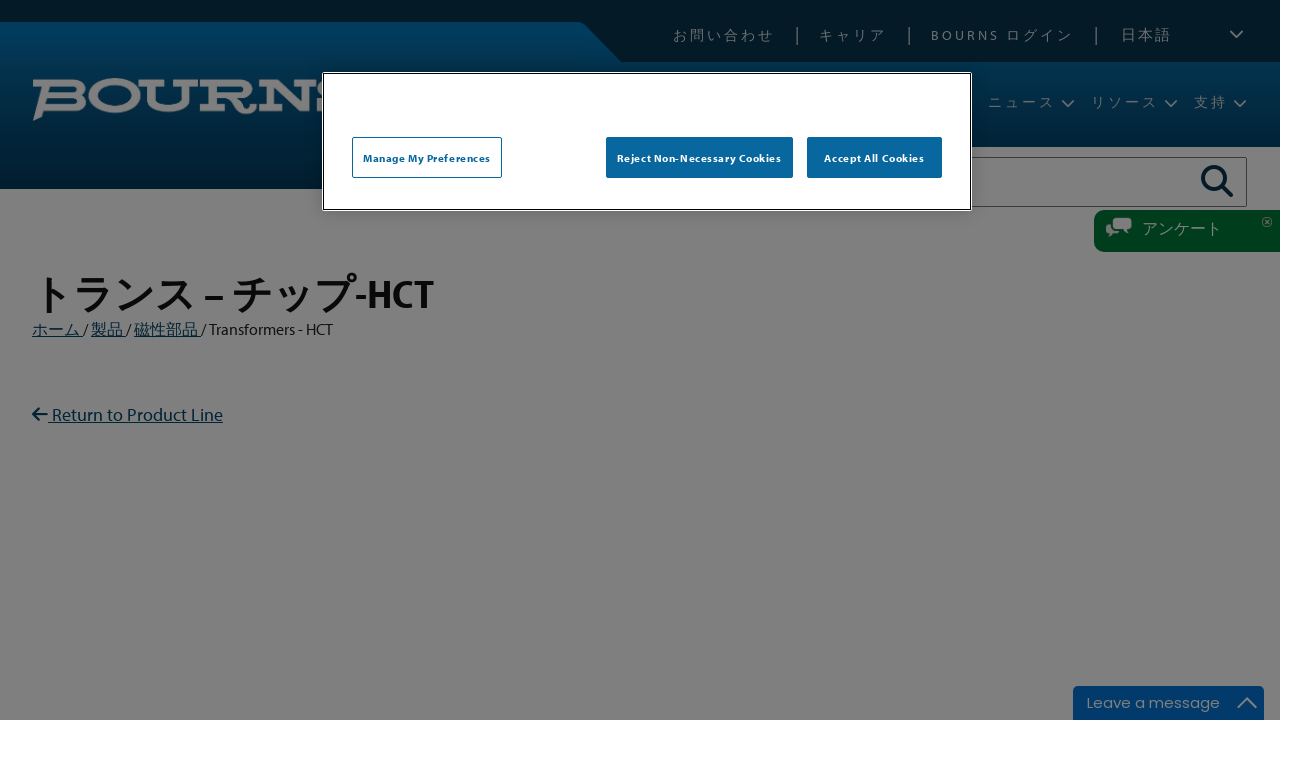

--- FILE ---
content_type: text/html; charset=utf-8
request_url: https://bourns.com/ja/products/magnetic-products/transformers-hct?product=HCTSM150102HL
body_size: 482708
content:

<!DOCTYPE html PUBLIC "-//W3C//DTD XHTML 1.0 Transitional//EN" "https://www.w3.org/TR/xhtml1/DTD/xhtml1-transitional.dtd">
<html xmlns="https://www.w3.org/1999/xhtml">
<head><meta http-equiv="content-type" content="text/html; charset=utf-8" /><meta name="viewport" content="width=device-width, initial-scale = 1.0" /><script>
window.dataLayer = window.dataLayer || [];
function gtag(){dataLayer.push(arguments);}
gtag('js', new Date());
gtag('consent', 'default', {
      ad_personalization: "denied",
      ad_storage: "denied",
      ad_user_data: "denied",
      analytics_storage: "denied",
      functionality_storage: "denied",
      personalization_storage: "denied",
      security_storage: "denied",
      wait_for_update: 500
});
gtag("set", "ads_data_redaction", true);
gtag("set", "url_passthrough", true); 
</script><!-- Google Tag Manager -->
<script>(function(w,d,s,l,i){w[l]=w[l]||[];w[l].push({'gtm.start':
new Date().getTime(),event:'gtm.js'});var f=d.getElementsByTagName(s)[0],
j=d.createElement(s),dl=l!='dataLayer'?'&l='+l:'';j.async=true;j.src=
'https://www.googletagmanager.com/gtm.js?id='+i+dl;f.parentNode.insertBefore(j,f);
})(window,document,'script','dataLayer','GTM-59T9R9X4');</script>
<!-- End Google Tag Manager --><script src='https://cookie-cdn.cookiepro.com/scripttemplates/otSDKStub.js'  type='text/javascript' charset='UTF-8' data-domain-script='a3b2af08-e03c-4481-8bd4-a21d6eed9dfc' ></script><script type="text/javascript"> 
function OptanonWrapper() { } 
</script><script type='text/javascript' src='https://code.jquery.com/jquery-3.7.1.min.js'></script><link href="https://d35islomi5rx1v.cloudfront.net/ajax/2023.3.1616/Ajax.css" type="text/css" rel="stylesheet" class="Telerik_stylesheet" /><link href="https://d35islomi5rx1v.cloudfront.net/ajax/2023.3.1616/Common/MaterialRipple.css" type="text/css" rel="stylesheet" class="Telerik_stylesheet" /><link href="https://d35islomi5rx1v.cloudfront.net/ajax/2023.3.1616/Common/fonticons.css" type="text/css" rel="stylesheet" class="Telerik_stylesheet" /><link href="https://d35islomi5rx1v.cloudfront.net/ajax/2023.3.1616/ToolTipLite.css" type="text/css" rel="stylesheet" class="Telerik_stylesheet" /><link href="https://d35islomi5rx1v.cloudfront.net/ajax/2023.3.1616/DefaultLite/ToolTip.Default.css" type="text/css" rel="stylesheet" class="Telerik_stylesheet" /><link href="https://d35islomi5rx1v.cloudfront.net/ajax/2023.3.1616/Grid.css" type="text/css" rel="stylesheet" class="Telerik_stylesheet" /><link href="https://d35islomi5rx1v.cloudfront.net/ajax/2023.3.1616/Default/Grid.Default.css" type="text/css" rel="stylesheet" class="Telerik_stylesheet" /><script type="text/javascript">//_linkedin_partner_id = "2896682";
//window._linkedin_data_partner_ids = window._linkedin_data_partner_ids || [];
//window._linkedin_data_partner_ids.push(_linkedin_partner_id);</script><script type="text/javascript">//(function(l) {
//if (!l){window.lintrk = function(a,b){window.lintrk.q.push([a,b])};
//window.lintrk.q=[]}
//var s = document.getElementsByTagName("script")[0];
//var b = document.createElement("script");
//b.type = "text/javascript";b.async = true;
//b.src = "https://snap.licdn.com/li.lms-analytics/insight.min.js";
//s.parentNode.insertBefore(b, s);})(window.lintrk);</script><meta name="Generator" content="Sitefinity 14.4.8146.0 DX" /><link rel="canonical" href="https://bourns.com/ja/products/magnetic-products/transformers-hct" /><meta name="viewport" content="width=device-width, initial-scale=1.0" /><script type="text/javascript">
	(function() {var _rdDeviceWidth = (window.innerWidth > 0) ? window.innerWidth : screen.width;var _rdDeviceHeight = (window.innerHeight > 0) ? window.innerHeight : screen.height;var _rdOrientation = (window.width > window.height) ? 'landscape' : 'portrait';})();
</script><link href="/Telerik.Web.UI.WebResource.axd?d=zNFhiSKIYyWcejs2AKn-N5hLtdmNiNmIa8GCYr5UUaQGwSC4ylgarDPiuOvk2CO20IRmFQ8dtV5KJAHQcCg507kXhor4iu5IJLnCkv2lnBOyQj8J07VtE5j7UBNWzK0UMVSbvGfDKcVxTIaYoNQKvA2&amp;t=638610619964891277&amp;compress=0&amp;_TSM_CombinedScripts_=%3b%3bTelerik.Sitefinity.Resources%2c+Version%3d14.4.8146.0%2c+Culture%3dneutral%2c+PublicKeyToken%3db28c218413bdf563%3aja%3a3207e2a5-e854-4d47-a81c-3a451e29b9c8%3a7a90d6a%3a2380cb54%3ac1bd62cb%3ab6439d72%3a7a6c1bf7%3a83fa35c7" type="text/css" rel="stylesheet" /><link href="/Sitefinity/Public/ResponsiveDesign/layout_transformations.css?pageDataId=3456372c-90e1-65f5-8a72-ff000066632f&amp;pageSiteNode=2554372C-90E1-65F5-8A72-FF000066632F/93de76ba-0621-424b-885d-a0fa1bcbd291/SitefinitySiteMap&amp;culture=ja" type="text/css" rel="stylesheet" /><link href="/common/css/ccommon.css?v=20260120041535" type="text/css" rel="stylesheet" /><style type="text/css" media="all">.productsTable img, #divProductDetail img {
  max-width: 45px;
}

#inventorySearchWrapper { display: none; }
.product_video_wrapper {display: none; }</style><style type="text/css" media="all">#nav-mobile-language {
 content: '';
}

.mobile-language {
  padding: 0 25px 10px 25px !important;
}

.mobile-language .sflanguagesDropDownList select {
  width: 100%;
  padding: 5px;
}</style><link href="https://use.typekit.net/fte3rio.css" type="text/css" rel="stylesheet" media="all" /><link href="//use.fontawesome.com/releases/v5.7.2/css/all.css" type="text/css" rel="stylesheet" media="all" /><link href="/common/menu/slicknav.css" type="text/css" rel="stylesheet" media="all" /><style type="text/css" media="all">.landing-widget {
  max-width: 350px !important;
  min-width: 350px !important;
}

.breadcrumb-wrapper {
  margin: 0 0 30px;
    font-size: 90%;
}

@media screen and (max-width: 500px) {
.landing-widgets-wrapper {
  margin: 30px 0;
    gap: 0;
  }
  .landing-widget {
        padding-bottom: 30px;
    margin-bottom: 10px;
  }
.landing-widget h2 {
  margin: 15px 10px;
    line-height: 1.2;
    font-size: 22px;
  }
.landing-widget img {
  width: 100%;
}      
  .landing-widget h2::after {
    margin-left: 0;
    bottom: 15px;
  }
}</style><link href="../../../common/css/smartphone.css" type="text/css" rel="stylesheet" media="screen and (max-width: 480px)" /><link href="../../../common/css/medium.css" type="text/css" rel="stylesheet" media="screen and (max-width: 885px)" /><title>
	Transformers - HCT
</title></head>
<body>
    <form method="post" action="./transformers-hct?product=HCTSM150102HL" onsubmit="javascript:return WebForm_OnSubmit();" id="aspnetForm">
<div class="aspNetHidden">
<input type="hidden" name="RadScriptManager1_TSM" id="RadScriptManager1_TSM" value="" />
<input type="hidden" name="ctl88_TSSM" id="ctl88_TSSM" value="" />
<input type="hidden" name="__EVENTTARGET" id="__EVENTTARGET" value="" />
<input type="hidden" name="__EVENTARGUMENT" id="__EVENTARGUMENT" value="" />
<input type="hidden" name="__VIEWSTATE" id="__VIEWSTATE" value="/[base64]/QAc=" />
</div>

<script type="text/javascript">
//<![CDATA[
var theForm = document.forms['aspnetForm'];
if (!theForm) {
    theForm = document.aspnetForm;
}
function __doPostBack(eventTarget, eventArgument) {
    if (!theForm.onsubmit || (theForm.onsubmit() != false)) {
        theForm.__EVENTTARGET.value = eventTarget;
        theForm.__EVENTARGUMENT.value = eventArgument;
        theForm.submit();
    }
}
//]]>
</script>


<script src="https://ajax.aspnetcdn.com/ajax/4.6/1/WebForms.js" type="text/javascript"></script>
<script type="text/javascript">
//<![CDATA[
window.WebForm_PostBackOptions||document.write('<script type="text/javascript" src="/WebResource.axd?d=LkQMqkBQqoHufWDW4A1GaRS_r7GelLHIV1GuoXsdNNtLcivWwDQ_XASmIpBxWF1AiZjDq0d2Ok8FzVQdCp-4XuSNMvFsS8e5JOynmnMu9yY1&amp;t=638610619965203766"><\/script>');//]]>
</script>



<script src="https://ajax.aspnetcdn.com/ajax/4.6/1/WebUIValidation.js" type="text/javascript"></script>
<script type="text/javascript">
//<![CDATA[
var __cultureInfo = {"name":"ja","numberFormat":{"CurrencyDecimalDigits":0,"CurrencyDecimalSeparator":".","IsReadOnly":true,"CurrencyGroupSizes":[3],"NumberGroupSizes":[3],"PercentGroupSizes":[3],"CurrencyGroupSeparator":",","CurrencySymbol":"¥","NaNSymbol":"NaN","CurrencyNegativePattern":1,"NumberNegativePattern":1,"PercentPositivePattern":1,"PercentNegativePattern":1,"NegativeInfinitySymbol":"-∞","NegativeSign":"-","NumberDecimalDigits":2,"NumberDecimalSeparator":".","NumberGroupSeparator":",","CurrencyPositivePattern":0,"PositiveInfinitySymbol":"∞","PositiveSign":"+","PercentDecimalDigits":2,"PercentDecimalSeparator":".","PercentGroupSeparator":",","PercentSymbol":"%","PerMilleSymbol":"‰","NativeDigits":["0","1","2","3","4","5","6","7","8","9"],"DigitSubstitution":1},"dateTimeFormat":{"AMDesignator":"午前","Calendar":{"MinSupportedDateTime":"\/Date(-62135568000000)\/","MaxSupportedDateTime":"\/Date(253402300799999)\/","AlgorithmType":1,"CalendarType":1,"Eras":[1],"TwoDigitYearMax":2029,"IsReadOnly":true},"DateSeparator":"/","FirstDayOfWeek":0,"CalendarWeekRule":0,"FullDateTimePattern":"yyyy\u0027年\u0027M\u0027月\u0027d\u0027日\u0027 H:mm:ss","LongDatePattern":"yyyy\u0027年\u0027M\u0027月\u0027d\u0027日\u0027","LongTimePattern":"H:mm:ss","MonthDayPattern":"M月d日","PMDesignator":"午後","RFC1123Pattern":"ddd, dd MMM yyyy HH\u0027:\u0027mm\u0027:\u0027ss \u0027GMT\u0027","ShortDatePattern":"yyyy/MM/dd","ShortTimePattern":"H:mm","SortableDateTimePattern":"yyyy\u0027-\u0027MM\u0027-\u0027dd\u0027T\u0027HH\u0027:\u0027mm\u0027:\u0027ss","TimeSeparator":":","UniversalSortableDateTimePattern":"yyyy\u0027-\u0027MM\u0027-\u0027dd HH\u0027:\u0027mm\u0027:\u0027ss\u0027Z\u0027","YearMonthPattern":"yyyy\u0027年\u0027M\u0027月\u0027","AbbreviatedDayNames":["日","月","火","水","木","金","土"],"ShortestDayNames":["日","月","火","水","木","金","土"],"DayNames":["日曜日","月曜日","火曜日","水曜日","木曜日","金曜日","土曜日"],"AbbreviatedMonthNames":["1","2","3","4","5","6","7","8","9","10","11","12",""],"MonthNames":["1月","2月","3月","4月","5月","6月","7月","8月","9月","10月","11月","12月",""],"IsReadOnly":true,"NativeCalendarName":"西暦 (日本語)","AbbreviatedMonthGenitiveNames":["1","2","3","4","5","6","7","8","9","10","11","12",""],"MonthGenitiveNames":["1月","2月","3月","4月","5月","6月","7月","8月","9月","10月","11月","12月",""]},"eras":[1,"西暦",null,0]};//]]>
</script>

<script src="https://ajax.aspnetcdn.com/ajax/4.6/1/MicrosoftAjax.js" type="text/javascript"></script>
<script type="text/javascript">
//<![CDATA[
(window.Sys && Sys._Application && Sys.Observer)||document.write('<script type="text/javascript" src="/ScriptResource.axd?d=ks4j_2eT2nGYGrKE4P7zfRcvc4DazfsAEr4w-8l0CS2FvP5vz8mHahwARGZyrOGFBqpWiwGvxHBNFVXW-L7q3WAieTt_yXtw5bEtfrSd7YFsXu5V9-Ch7kpr7wmgW7jh7Vy1FOIbHYyP44Ghj2Q7b0yS7c5_dabjAij3FTsSAlM1&t=ffffffffb201fd3f"><\/script>');//]]>
</script>

<script src="https://ajax.microsoft.com/ajax/beta/0910/MicrosoftAjaxWebForms.js" type="text/javascript"></script>
<script type="text/javascript">
//<![CDATA[
(window.Sys && Sys.WebForms)||document.write('<script type="text/javascript" src="https://ajax.microsoft.com/ajax/beta/0910/MicrosoftAjaxWebForms.js"><\/script>');//]]>
</script>

<script src="/ScriptResource.axd?d=3CSUpRAXhVrSKDvq0LrXSeMDV0umOAMUYxG3GzWEPbFQoqrEsvZpgIXx1Eu1nKnlgPiN1pO11h5VMHap_qC3vfeRPgiLowbdeCDOJdug84jBucgR9-zvUD8Wijual8PpFEF0iSabLmaH1hLbIldu5qGrUsm0KB2h2Nqz9c9XfzhHDKbKio8-pq48WWoJ5cOj0&amp;t=ffffffffaa59361e" type="text/javascript"></script>
<script src="https://code.jquery.com/jquery-migrate-3.4.0.min.js" type="text/javascript"></script>
<script src="https://kendo.cdn.telerik.com/2017.3.913/js/kendo.all.min.js" type="text/javascript"></script>
<script src="https://ajax.microsoft.com/ajax/jQuery.Validate/1.19.3/jQuery.Validate.min.js" type="text/javascript"></script>
<script src="/Telerik.Web.UI.WebResource.axd?_TSM_HiddenField_=RadScriptManager1_TSM&amp;compress=2&amp;_TSM_CombinedScripts_=%3b%3bTelerik.Sitefinity.Resources%3aja%3a3207e2a5-e854-4d47-a81c-3a451e29b9c8%3a83eb063b%3a1939e47e%3bTelerik.Sitefinity%3aja%3a50374d43-f56d-4b55-853c-e2789859a4dc%3a993d8e92%3a5b182b17%3a3b9a1b05%3bTelerik.Sitefinity.Search.Impl%2c+Version%3d14.4.8146.0%2c+Culture%3dneutral%2c+PublicKeyToken%3db28c218413bdf563%3aja%3a27b1ab6e-b232-44e0-829d-9a6901e2f295%3a7561727d" type="text/javascript"></script>
<script src="https://d2i2wahzwrm1n5.cloudfront.net/ajaxz/2023.3.1616/Common/Core.js" type="text/javascript"></script>
<script src="https://d2i2wahzwrm1n5.cloudfront.net/ajaxz/2023.3.1616/Common/jQuery.js" type="text/javascript"></script>
<script src="https://d2i2wahzwrm1n5.cloudfront.net/ajaxz/2023.3.1616/Ajax/Ajax.js" type="text/javascript"></script>
<script src="https://d2i2wahzwrm1n5.cloudfront.net/ajaxz/2023.3.1616/Common/Navigation/OverlayScript.js" type="text/javascript"></script>
<script src="https://d2i2wahzwrm1n5.cloudfront.net/ajaxz/2023.3.1616/Common/MaterialRipple/MaterialRippleScripts.js" type="text/javascript"></script>
<script src="https://d2i2wahzwrm1n5.cloudfront.net/ajaxz/2023.3.1616/Common/jQueryPlugins.js" type="text/javascript"></script>
<script src="https://d2i2wahzwrm1n5.cloudfront.net/ajaxz/2023.3.1616/Common/AnimationFramework/AnimationFramework.js" type="text/javascript"></script>
<script src="https://d2i2wahzwrm1n5.cloudfront.net/ajaxz/2023.3.1616/Common/Popup/PopupScripts.js" type="text/javascript"></script>
<script src="https://d2i2wahzwrm1n5.cloudfront.net/ajaxz/2023.3.1616/Common/TouchScrollExtender.js" type="text/javascript"></script>
<script src="https://d2i2wahzwrm1n5.cloudfront.net/ajaxz/2023.3.1616/Common/Animation/AnimationScripts.js" type="text/javascript"></script>
<script src="https://d2i2wahzwrm1n5.cloudfront.net/ajaxz/2023.3.1616/ToolTip/RadToolTipScripts.js" type="text/javascript"></script>
<script src="/Telerik.Web.UI.WebResource.axd?_TSM_HiddenField_=RadScriptManager1_TSM&amp;compress=2&amp;_TSM_CombinedScripts_=%3b%3bTelerik.Sitefinity%2c+Version%3d14.4.8146.0%2c+Culture%3dneutral%2c+PublicKeyToken%3db28c218413bdf563%3aja%3a50374d43-f56d-4b55-853c-e2789859a4dc%3a721addc" type="text/javascript"></script>
<script src="https://d2i2wahzwrm1n5.cloudfront.net/ajaxz/2023.3.1616/Grid/RadGridScripts.js" type="text/javascript"></script>
<script src="/Telerik.Web.UI.WebResource.axd?_TSM_HiddenField_=RadScriptManager1_TSM&amp;compress=2&amp;_TSM_CombinedScripts_=%3b%3bTelerik.Sitefinity%2c+Version%3d14.4.8146.0%2c+Culture%3dneutral%2c+PublicKeyToken%3db28c218413bdf563%3aja%3a50374d43-f56d-4b55-853c-e2789859a4dc%3a41f6c3a7%3a3dad28d9%3a1900ec7d%3a2aeb216e%3af77740f1%3a26cfb6dc%3a6e04508f%3a447a22b8%3bTelerik.Sitefinity.Resources%3aja%3a3207e2a5-e854-4d47-a81c-3a451e29b9c8%3ac4ef6dcd%3a6f03d72a%3bTelerik.Sitefinity%2c+Version%3d14.4.8146.0%2c+Culture%3dneutral%2c+PublicKeyToken%3db28c218413bdf563%3aja%3a50374d43-f56d-4b55-853c-e2789859a4dc%3a8bc17194%3ac1fc658e%3a9790c5c8%3aa05bbffe%3a6ef1aa4d%3ad1fb4819%3a3efbf3b1%3aef84b30a%3a359bd2b9" type="text/javascript"></script>
<script src="https://d2i2wahzwrm1n5.cloudfront.net/ajaxz/2023.3.1616/ListView/RadListViewScripts.js" type="text/javascript"></script>
<script src="/Telerik.Web.UI.WebResource.axd?_TSM_HiddenField_=RadScriptManager1_TSM&amp;compress=2&amp;_TSM_CombinedScripts_=%3b%3bTelerik.Sitefinity%2c+Version%3d14.4.8146.0%2c+Culture%3dneutral%2c+PublicKeyToken%3db28c218413bdf563%3aja%3a50374d43-f56d-4b55-853c-e2789859a4dc%3a8f2a0776" type="text/javascript"></script>
<script src="https://d2i2wahzwrm1n5.cloudfront.net/ajaxz/2023.3.1616/Captcha/RadCaptcha.js" type="text/javascript"></script>
<script type="text/javascript">
//<![CDATA[
function WebForm_OnSubmit() {
if (typeof(ValidatorOnSubmit) == "function" && ValidatorOnSubmit() == false) return false;
return true;
}
//]]>
</script>

<div class="aspNetHidden">

	<input type="hidden" name="__VIEWSTATEGENERATOR" id="__VIEWSTATEGENERATOR" value="0B9492C1" />
	<input type="hidden" name="__EVENTVALIDATION" id="__EVENTVALIDATION" value="/wEdALAB1FfCRgc1d/HXrKbjE8pwaei+dA9j2DmnkTZGf6fDzKYROp8JeHu+f6wY/GxSHa+DawHgEJrps190WyHywjknMQyks9zUfnBMcPVn92ejoO3/+Wzl1hOiBtnVpjaRaAUU3+XiriiUDsYKHMFzdBz2XYc//qdul8G7UtrTpwnVln/KyHsGTmabiLRlOLWLaXutoFrWYeAxH4vpwKVAFBgTIFzYzQkQDTMokH+uaato0AblYDprXtiHXb0x1Ve2SFcOgyXYJBYJMiVcQhy1L4kBKrBjQM/t0omMZiC/bvDLPTfdmVHE/ceVQvxf4bu+fJbhq31ENaT0vlHXJlZEvceM3bi6zCpc0ZADqn/M3XLAUKllZ2dWlpHMc5NNbUe/XFFmoteWtwp4YsyhyGDJxPBndbfUONYO4bQfjQ9Nya293onbXTLPnblm9hB4Ql1JyKtoTQZnwaiayAinYdKjHKTu4lleVoIfLcgtOxNjWTP0vXvdci+kASF/DYfH+ImRCDJnyzYkh/BHASDWbc8wb/o95d+ujPY00DoegwF7oM+E4u4ciJNCWl/qemba0NVIcjJ5Y68WGWjdMtg5BMdn9KZPJN3cjyM+5Aw1q2H05nO+mkOglrh2utTtY38X2p/oW+JhgeSvB/N+lZrnUXBsnbp4AYEgtXBLA8U8+XV8caAS4/q4mlKxGAo+wVH9q+bJbVlJ9MPa27BA57fRLbpsyl4EDapSHDuNOs51IK/dBMrugJFH38MEqAARiS8HOXwqOqLUpcZTlL+WVaU4P+VzJKea3EMYo1YVn7V+ghr/nb0jr+3N7VMWH9Ff3g4JPw3ER5oOFxR8t4pNZcCmUHv63IjjAaNg0wuMvztWGeyZONbTIS09erR1R+C20r4bwLr8LwUpIL+n7fYC8Tle6BLf7yHm2CNwxb0Z11iRLLV0avogp1MYgrZpXbaG1AQQ+OGXPmjI+cFb/EEcQJIsgEPZNPD5/CbiT/qOWnq9mSUQ6mTIoUfEMyIFdMSEpnPLSO+teg2+w0sHAhr3YR0RDuIZEmRJz2E6qR5SN4mJac000CtAHP/b4EHgZq/QAYilsybuSc1qnIx1kZA1JnCm3NIYnN1+oiBtOFhAt4FlguL3XoJqX5meAXnbPuRM2m7feHeN4OxWXfH4P8ZV9WvOR4xT/ft+BSETDq5M3rrYS6kqO7AZklvjNiDTrQWjYw3+T1xzu2dHTkyyFYdpYBAPuufkURWK6A27c044b9VHS5ixh8FGEKvYyvUv2r+wzWNp0+XIE0NBqoPz4SGjGBwBuACpMTQhMolOqs5ytSPN0PfMkWGeh2OEhR/e0/iUPCGTZwOhLIoamlsRnxa5walsQ/3SLwrio1AQ5vgxYFvyP5AukFHQLqx6HCSROPRrzuSeFXQVcZhl9k+rbyYL8YEC1otnM4i3q7zMp30kpmclzphStiWqp5W7QHHGGJEx64+W4qmxj5qUjPjetIFjRGWlNCOU3RFHd4pRl5zFdSXgFWnJaxcUlFJDbiErz8FmnYT4Vz3F3tW52Ia+ihK+pQV1I/H1vn1ThTjubA2DG29DMGe+LU47ZnFQ405F9NtRM2ejIRhQ0ewT2ya9H8MQZmz4wC6hMC1xpjrOmEBPyEzkwI9EPP1l9tPQcOupEPD/vtuEPFxvSuqgTF1NyKm1TgNrdz3FqWaFQTcoCp0UyKZvQwaeJ8gUVqApHJjZDqbEbGc+q+GI4CazCOr8NQ8C4+0pK76vHaKri8y7/zbQ9+VK4YV/rVnYY5AYOs0AV7g3bK/u6rbDnXThM66eS5lJ++IA6Z+AtFQsZmdAhfxQ/zURvR5kpnQ3gV7GUHkso4USp0XJK3iQc14MbN31VNFYTp7X83GG1vqQkofu0bUcpA+Mr/gDcopwv+nEwnve7Hy3YOTP1rUSfjFmg82EFMjEJ4I7Zlr16/xETdPtyfWGgfSSNtV+Ii6ZvkzP0oky6Mdv0f+HBQ9EzapQXFrb4VwfdUGApbARDScglWKAu3K5wcujhB71DBHOpw7sctqS3Ykyi2cx9R+Ldql2ohJnrIb5HAyMSeNmq7JNnH9Q+P8D0kRpwY8pAlLdbAiX8lk5z7yYJxW88W/3uqamFCGek52FQUITrj73b0nV3xZkrKNCyX2WvKTg9ss6XP0RkXCJLIOAnfqqPQLevL/Gm2A7YE3CSYG4AsvEkHg6ISdOJHID8Ms9rkh1gKeDo09KOWY3Vq8InHapY1F0++Wn9uNTx9DNQXqgMIifFhWoS5vKoa1TbSErOoGEtTEJR7hXMH159r+nZ96V49r7KPQPPR1z2l5Cpq2hESvKgftlPon5wzcm4tFj30xKlCPx9pQ7dSyusi0Y/x8dvTMW723zH3CtkL1gzs0k1mMb8Te6zHAh7p48viuPXj8Niw3x29/jdhzk7GmqN39XyBqpe3+ReUeXFLnnL6VlKAey+7zvQSQR58k33tYrS5HyQ4Vw/Zr450vK5K1k8GYQe+cayrA/elcHGpyVmzn0QJL61r/KzKWgyuJ3Quh/oQ0l5kXubJPjSIY/rFUIoI96R8QTzqnWHWDa5mfTzmXthxKuUYFaX0VgcLZV+17R7/xwfnj4O+z7MD+5ZjW+918Kx50Cpzvun2zcHkf6kpWczF9aflPxHf9Ea0gQhXlsF6NlaBUg4XjfiOzCl943igkzz42WIb2UCZ7fOWoHMTvwPKr/Ucpwpp84e8BqqTZBQd5YIumJ++/Cqclf17lqn8E7OLny7xfKq4GQLwNT58hXk9c4fjN8VbihN2nAz5P+rArJPPhxqhqkAcyo5qnK+x22xySNT6/cC0s6rpGE50CJKQKmMI8IW5EjmQ2ufkKXaoJF2Z/Zd9f5At4TeEH/M9d4uDNn8jUnI3vCOQawc3qNN8Xc+8HJPyof3KzXMApKiV7McjMPy8EaYxrMCe0DjEheDoN6WYo99yoGOo791Z4G2H/MSnap9qwcvjx1L1DmAJ5gKSW/wbSzu/MN/3w3x/iStLQbLv55Pe+wLNJ+EHtXcAWFSJm5n4xlSmrH1yGx7b0RMdclr5dYMMge2UGovZM/PuxywztGWhyXbzohdECVlMi0G8LTP+p+BIQYYjxTmUfz9zvmlm/nXO82y81zuBYGyQA/C2FS9wZi5/30jXZjD7ZiV5cSW9DtoUGuM+jo1f9cHqOx2XDQ4M3DN1/4YO6qr+uMR5WyluN461OB3+dsK8+DCQ3yOIR5e/X5hryQhqvfAYgaLa7cqYVHAVqHTEcG/6WnHH58WulhqCCQ/q2CilMggieQ15b2MQRinbu42pu5JWrkQMdkGJ1qRlFzTJt4mzppZFW3YVGT4v+bprt31bGHkURD9NEIqQxRBPkelafXGql7efiZ7kfhJV76iN4RCXF2rE4DEB+lQj0Ma++KcZmiz0c/xkx/Y8qgaXrAF86Vw4Tk6nmzA0904OLrkijH4h0oNlJTtBhsrQ5+aH7phcrZjffgVFsIn9eT8cOLEeJ2bRtnYOxV6H9tKmw44lYVzdREQhZpNwJdc2Pd+2ue3YokfNuGLskrBgTyN2qcRCo6jhlQ2EvpzamUBnb6e46wKKzNn4qqVzup/4zTMRAq3y+67rP03LjT1FP63qCZ/M3G3Eeib9rU5WfDhYn5XPqKi6h9jHJlICDO9w///gboAJ4/UpXaL/rlzcgbgahWGpTZBHIpYOyBKWRdsEEPco3HnPyLBvPncljM25bRUPgMV3nvr1HjrK2XTOlMbyv2V2ez3nqcjCkj2i9hekgumMN0dM08thInVKUyV6udyT7lVzElh8CFMg==" />
</div>



        <div id="PublicWrapper" class="sfPublicWrapper">
            
<script src="https://kit.fontawesome.com/814e95cb40.js" crossorigin="anonymous"></script>

<input type="hidden" name="T4A85E4EA097$hfTemplate" id="T4A85E4EA097_hfTemplate" value="NO COOKIE" />


<script>
    var holdLink = "";
    $(document).ready(function () {

    });
    function maSearchClick() {
        if ($("#masearch").val().trim() != "") {
            $("#maloading").show();
            if ($("#stKeyword").hasClass("active")) {
                location.href = "/search?indexCatalogue=psindex&searchQuery=" + $("#masearch").val() + "&ma=v2";
            }
            if ($("#stDatasheet").hasClass("active")) {
                location.href = "/datasheet-search?PART=" + $("#masearch").val() + "&ST=BeginsWith&PL=00&ma=v2";
            }
            if ($("#stInventory").hasClass("active")) {
                location.href = "/inventory-search-results?PARTS=" + $("#masearch").val() + "&ma=v2";
            }
            if ($("#stRohs").hasClass("active")) {
                location.href = "/rohs-search?model=" + $("#masearch").val() + "&ma=v2";
            }
        }
        else {
            $("#masearch").addClass("error");
            setTimeout(function () {
                $("#masearch").removeClass("error");
            }, 500);
        }
    }
    function commonClick(ctl, type) {
        switch (type) {
            case "logo":
                ctl.animate({
                    opacity: '0.8',
                    width: '-=2px'
                }, 50);
                break;
            case "mat":
                ctl.find("span.imgwrap").css("background", "linear-gradient(to bottom, #83a8d6 0%,#467bbc 100%)");
                break;
            case "stab":
                ctl.css("background-color", "#1765c1");
                break;
        }
    }
    function replaceProductImg(li, imgsrc) {
        var imgurl = "/images/mobile/product-lines/prodline-" + imgsrc.replace(/\./g, "") + ".png";
        //console.log(imgurl);
        li.css("background-image", "url('" + imgurl + "')");
        //$.ajax({
        //    url: imgurl,
        //    type: 'HEAD',
        //    success: function () {
        //        console.log(imgurl);
        //        li.css("background-image", "url(" + imgurl + ")");
        //    }
        //});
    }
    function hidePLF() {
        $(".prodLineFeature").removeClass("on");
        $(".fa-window-close").remove();
    }
    function hideTF() {
        $(".trainingFeature").removeClass("on");
        $(".fa-window-close").remove();
    }
    function hideGCC() {
        $(".genContentCustom").removeClass("on");
        $(".fa-window-close").remove();
    }
    function getParmByName(name, url) {
        if (!url) url = window.location.href;
        name = name.replace(/[\[\]]/g, '\\$&');
        var regex = new RegExp('[?&]' + name + '(=([^&#]*)|&|#|$)'),
            results = regex.exec(url);
        if (!results) return null;
        if (!results[2]) return '';
        var ret = "";
        try {
            ret = decodeURIComponent(results[2].replace(/\+/g, ' '));
        }
        catch (err) {
            ret = results[2].replace(/\+/g, ' ');
        }
        return ret;
    }

    function checkBournsPages(url) {
        var maok = false;
        if (url.indexOf("/mahome") > -1) { maok = true; }
        if (url.indexOf("/products") > -1) {
            if (url.indexOf("power-magnetics-manufacturing-and-design") < 0 &&
                url.indexOf("custom-special") < 0) {
                maok = true;
            }
        }
		if (url.indexOf("gdt1940") > -1) { maok = true; }
        if (url.indexOf("/product-mds") > -1) { maok = true; }
        if (url.indexOf("/applications") > -1) { maok = true; }
        if (url.indexOf("/resources/video-library") > -1) { maok = true; }
        if (url.indexOf("/resources/training") > -1) { maok = true; }
        if (url.indexOf("/resources/design-tools") > -1) { maok = true; }
        if (url.indexOf("/power-integrations") > -1) { maok = true; }
        if (url.indexOf("/parametric-search") > -1) { maok = true; }
        if (url.indexOf("/support/request-samples") > -1) { maok = true; }
        if (url.toLowerCase() == "/support") { maok = true; }
        if (url.indexOf("/legal") > -1) { maok = true; }
        if (url.indexOf("/services") > -1) { maok = true; } //added because of link from microelectronic
        if (url.indexOf("/xref-search-results") > -1) { maok = true; }
        if (url.indexOf("/datasheet-search") > -1) { maok = true; }
        if (url.indexOf("/search") > -1) { maok = true; }
        if (url.indexOf("/inventory-search-results") > -1) { maok = true; }
        return maok;
    }

    function openPDF(url) {
        location.href(url);
    }

    function pdfViewer(url) {
        var link = "";
        if (true) //use to be able to determine browser from app
        {
            link = "https://docs.google.com/viewer?url=" + url + "&embedded=true";
        }
        $('<iframe>', {
            src: link,
            id: 'myFrame',
            frameborder: 0,
            height: '100%',
            width: '100%',
            scrolling: 'yes'
        }).prependTo('#pdfViewer');
        $("#pdfViewer").fadeIn();
        $("#pdfViewerClose").click(function () {
            $("#pdfViewer").fadeOut();
        });
    }
</script>
<div id="offsiteLinkConfirm" style="display: none;">
    <p>This link will direct you to a web page outside the Bourns app. Do you wish to proceed?</p>
    <span class="oslcYes">Yes</span><span class="oslcNo">No</span>
</div>
<div id="pdfViewer" style="display: none; position: fixed; z-index: 999; width: 100% !important; height: 95% !important; top: 40px; left: 0; padding-bottom: 100px;">
    <div id="pdfViewerClose">< BACK</div>
</div>
<div id="mawhiteout"></div>
<div id="maloading">
    <div class="loader"></div>
</div>
<div class='sfContentBlock'><noscript>
<link rel="stylesheet" type="text/css" href="/common/css/noscript.css">
</noscript>
<!-- Google Tag Manager (noscript) -->
<noscript><iframe src="https://www.googletagmanager.com/ns.html?id=GTM-59T9R9X4"
height="0" width="0" style="display:none;visibility:hidden"></iframe></noscript>
<!-- End Google Tag Manager (noscript) -->

</div><div class="sf_cols">
    <div class="sf_colsOut sf_1col_1_100" data-placeholder-label="Header">
        <div id="T3808C028001_Col00" class="sf_colsIn sf_1col_1in_100"><div class="sf_cols mobileHeader">
    <div class="sf_colsOut sf_1col_1_100" style="width: 100%;" data-placeholder-label="MOBILE HEADER">
        <div id="T4A85E4EA059_Col00" class="sf_colsIn sf_1col_1in_100"><div class='sfContentBlock logo'><a href="/ja/home"><img src="/images/Home-Page/bourns_logo_white.png" alt="Bourns" title="bourns_logo_white" style="max-width:150px;" /></a>

</div><div class="sfimageWrp searchIcon">
	        
<img id="T4A85E4EA067_ctl00_ctl00_imageItem" title="search" src="/images/common/search.png?sfvrsn=36138bf1_4" alt="Search" />


</div><div class="sfimageWrp languageIcon">
	        
<img id="T4A85E4EA068_ctl00_ctl00_imageItem" title="globe" src="/images/common/globe.png?sfvrsn=1c138bf1_4" alt="Languages" />


</div><div class="sf_cols  featureBoxSm">
    <div class="sf_colsOut sf_2cols_1_50" style="width: 38%;">
        <div id="T4A85E4EA064_Col00" class="sf_colsIn sf_2cols_1in_50" style="margin: 0px;">
            
        </div>
    </div>
    <div class="sf_colsOut sf_2cols_2_50" style="width: 62%;">
        <div id="T4A85E4EA064_Col01" class="sf_colsIn sf_2cols_2in_50" style="margin: 0px 0px 0px 10px;">            
        </div>
    </div>
</div>
            
        </div>
    </div>
</div><div class="sf_cols stickyHeader">
    <div class="sf_colsOut sf_1col_1_100" data-placeholder-label="Sticky Header" style="">
        <div id="T4A85E4EA045_Col00" class="sf_colsIn sf_1col_1in_100"><div class="sf_cols fixedWidth">
    <div class="sf_colsOut sf_1col_1_100 header" data-placeholder-label="Header Links">
        <div id="T4A85E4EA021_Col00" class="sf_colsIn sf_1col_1in_100"><div class='sfContentBlock headerLinks'><ul>
    <li><a href="/ja/support/contact">お問い合わせ</a></li>
    <li><a href="/ja/support/careers">キャリア</a></li>
    <li><a href="/ja/support/my-bourns-login">Bourns ログイン</a></li>
</ul>

</div><div id="T4A85E4EA063" class="languageSelect">
	<div id="T4A85E4EA063_ctl00_ctl00_controlWrapper">

    

    
                
                        <ul class="sflanguagesVerticalList">
                    
                        <li id="T4A85E4EA063_ctl00_ctl00_languagesRepeater_vertical_langHolder_0" class="sflanguageItem sflang_en">
                            <a href="../../../products/magnetic-products/transformers-hct" id="T4A85E4EA063_ctl00_ctl00_languagesRepeater_vertical_langLink_0" class="sflanguageLnk" lang="en"><span id="T4A85E4EA063_ctl00_ctl00_languagesRepeater_vertical_langName_0">English</span></a>
                        </li>
                    
                        <li id="T4A85E4EA063_ctl00_ctl00_languagesRepeater_vertical_langHolder_1" class="sflanguageItem sflang_zh-CHS">
                            <a href="../../../zh-chs/products/magnetic-products/transformers-hct" id="T4A85E4EA063_ctl00_ctl00_languagesRepeater_vertical_langLink_1" class="sflanguageLnk" lang="zh-CHS"><span id="T4A85E4EA063_ctl00_ctl00_languagesRepeater_vertical_langName_1">中文(简体)</span></a>
                        </li>
                    
                        <li id="T4A85E4EA063_ctl00_ctl00_languagesRepeater_vertical_langHolder_2" class="sflanguageItem sflang_zh-CHT">
                            <a href="../../../zh-cht/products/magnetic-products/transformers-hct" id="T4A85E4EA063_ctl00_ctl00_languagesRepeater_vertical_langLink_2" class="sflanguageLnk" lang="zh-CHT"><span id="T4A85E4EA063_ctl00_ctl00_languagesRepeater_vertical_langName_2">中文(繁體)</span></a>
                        </li>
                    
                        <li id="T4A85E4EA063_ctl00_ctl00_languagesRepeater_vertical_langHolder_3" class="sflanguageItem sflang_de">
                            <a href="../../../de/products/magnetic-products/transformers-hct" id="T4A85E4EA063_ctl00_ctl00_languagesRepeater_vertical_langLink_3" class="sflanguageLnk" lang="de"><span id="T4A85E4EA063_ctl00_ctl00_languagesRepeater_vertical_langName_3">Deutsch</span></a>
                        </li>
                    
                        <li id="T4A85E4EA063_ctl00_ctl00_languagesRepeater_vertical_langHolder_4" class="sflanguageItem sflang_ja sflangSelected">
                            <a href="transformers-hct" id="T4A85E4EA063_ctl00_ctl00_languagesRepeater_vertical_langLink_4" class="sflanguageLnk" lang="ja"><span id="T4A85E4EA063_ctl00_ctl00_languagesRepeater_vertical_langName_4">日本語</span></a>
                        </li>
                    
                        </ul>
                    
            
</div>

</div>
            
        </div>
    </div>
</div><div class="sf_cols">
    <div class="sf_colsOut sf_1col_1_100 fullWidth navbar">
        <div id="T4A85E4EA010_Col00" class="sf_colsIn sf_1col_1in_100"><div class='sfContentBlock'><div id="headerTabFx">
<div id="headerTabBg">&nbsp;</div>
<div id="headerTabSlant">&nbsp;</div>
</div>

</div><div class="sf_cols fixedWidth">
    <div class="sf_colsOut sf_2cols_1_25" data-placeholder-label="Logo" style="width: 20%;">
        <div id="T4A85E4EA008_Col00" class="sf_colsIn sf_2cols_1in_25"><div class='sfContentBlock logo'><a href="/ja/home"><img src="/images/home-page/bourns_logo_white.png?sfvrsn=295490f1_3" displaymode="Original" alt="Bourns" title="bourns_logo_white" /></a>

</div>
            
        </div>
    </div>
    <div class="sf_colsOut sf_2cols_2_75" data-placeholder-label="Top Nav" style="width: 80%;">
        <div id="T4A85E4EA008_Col01" class="sf_colsIn sf_2cols_2in_75"><div class='sfContentBlock'><span id="mobileMenu"><em class="fa-solid fa-bars"></em></span>

</div><div class='sfContentBlock'><div class="sfNavWrp sfNavHorizontalDropDownWrp topnav">
<ul id="T4A85E4EA003_ctl00_ctl00_navigationUl" class="sfNavHorizontalDropDown sfNavList">
    <li class="tlNavItem">
    <a href="/ja/applications" class="moView">アプリケーション</a>
    <a class="dtoView">アプリケーション</a>
    <div class="sf_cols navbar-item navApplications">
    <div class="sf_colsOut " data-placeholder-label="Applications Nav" style="width: 100%;">
    <div id="T4A85E4EA120_Col00" class="sf_colsIn sf_1col_1in_100">
    <div class="sfimageWrp">
    <img alt="" id="T4A85E4EA132_ctl00_ctl00_imageItem" title="flat_gdt_bkd" src="/images/hfc/topnav-applications.jpg" />
    </div>
    <div class="sfNavWrp sfNavHorizontalSiteMapWrp ">
    <div class="dtoView tnFeature">
    <span class="tnfTitle">Discover the optimal solution for your specific application.</span>
    <span class="tnfText">With innovative new technologies, products and solutions, there are more reasons to partner with Bourns than ever before.</span>
    </div>
    <a href="/ja/applications" class="dtoView">アプリケーション</a>
    <ul class="sfNavList">
        <li>
        <a href="/ja/applications/automotive">自動車</a>
        </li>
        <li>
        <a href="/ja/applications/consumer-electronics">消費者向け電気機器</a>
        </li>
        <li>
        <a href="/ja/applications/lighting">照明装置</a>
        </li>
        <li>
        <a href="/ja/applications/medical">医療機器</a>
        </li>
        <li>
        <a href="/ja/applications/military">Military</a>
        </li>
        <li>
        <a href="/ja/applications/mobile">モバイル</a>
        </li>
        <li>
        <a href="/ja/applications/network-communications">ネットワーク通信</a>
        </li>
        <li>
        <a href="/ja/applications/office-machines">オフィス機器</a>
        </li>
        <li>
        <a href="/ja/applications/industrial-instrumentation">産業機器</a>
        </li>
        <li>
        <a href="/ja/applications/telecommunications">テレコミュニケーション</a>
        </li>
    </ul>
    </div>
    </div>
    </div>
    </div>
    </li>
    <li class="tlNavItem">
    <a class="moView" href="/ja/products">製品</a>
    <a class="dtoView">製品</a>
    <div class="sf_cols navbar-item navProducts">
    <div class="sf_colsOut " data-placeholder-label="Products Nav" style="width: 100%;">
    <div id="T4A85E4EA121_Col00" class="sf_colsIn sf_1col_1in_100">
    <div class="sfimageWrp">
    <img alt="" id="T4A85E4EA133_ctl00_ctl00_imageItem" title="flat_gdt_bkd" src="/images/hfc/topnav-products.jpg" />
    </div>
    <div class="sfNavWrp sfNavHorizontalSiteMapWrp ">
    <a class="dtoView" href="/ja/products">製品</a>
    <ul class="sfNavList">
        <li class="tnFeatureItem">
        <a href="/ja/products/new-products">New Products</a>
        </li>
        <li>
        <a href="/ja/products/automotive">自動車</a>
        </li>
        <li>
        <a href="/ja/products/aec-q200-compliant-components">AEC-Q200準拠のコンポーネント</a>
        </li>
        <li>
        <a href="/ja/products/circuit-protection">回路保護</a>
        </li>
        <li>
        <a href="/ja/products/co-outside-plant-products">CO および屋外施設製品</a>
        </li>
        <li>
        <a href="/ja/products/connectors">コネクタ</a>
        </li>
        <li>
        <a href="/ja/products/diodes">ダイオード</a>
        </li>
        <li>
        <a href="/ja/products/encoders">エンコーダ</a>
        &nbsp;        </li>
        <li>
        <a href="/ja/products/heaters">ヒーター</a>
        </li>
        <li>
        <a href="/ja/products/led-shunt-protectors">LED シャントプロテクタ</a>
        </li>
        <li>
        <a href="/ja/products/magnetic-products">Magnetic Products</a>
        </li>
        <li>
        <a href="/ja/products/microelectronic-modules">マイクロ電子モジュール</a>
        </li>
        <li>
        <a href="/ja/products/potentiometers">ポテンショメーター</a>
        </li>
        <li>
        <a href="/ja/products/resistors">抵抗製品</a>
        </li>
        <li>
        <a href="/ja/products/sensors">センサー</a>
        </li>
        <li>
        <a href="/ja/products/services">サービス</a>
        </li>
        <li>
        <a href="/ja/products/surge-protective-devices">スイッチ</a>
        </li>
        <li>
        <a href="/ja/products/switches">スイッチ</a>
        </li>
        <li>
        <a href="/ja/products/thermal-cutoff-devices">サーマルカットオフデバイス (TCO)</a>
        </li>
        <li>
        <a href="/ja/products/trimpot-trimming-potentiometers">Trimpot&reg; トリミングポテンショメーター</a>
        </li>
        <li>
        <a href="/ja/products/proaudio">ProAudio</a>
        </li>
        <li>
        <a href="/ja/products/guitar-pots">ギターポテンショメータ</a>
        </li>
        <li>
        <a href="/ja/products/pro-lighting">Pro Lighting 製品</a>
        </li>
    </ul>
    </div>
    </div>
    </div>
    </div>
    </li>
    <li class="tlNavItem">
    <a class="moView" href="/ja/news">ニュース</a>
    <a class="dtoView">ニュース</a>
    <div class="sf_cols navbar-item navNews">
    <div class="sf_colsOut " data-placeholder-label="News Nav" style="width: 100%;">
    <div id="T4A85E4EA124_Col00" class="sf_colsIn sf_1col_1in_100">
    <div class="sfimageWrp">
    <img alt="" id="T4A85E4EA134_ctl00_ctl00_imageItem" title="flat_gdt_bkd" src="/images/hfc/topnav-news.jpg" />
    </div>
    <div class="sfNavWrp sfNavHorizontalSiteMapWrp ">
    <a class="dtoView" href="/ja/news">ニュース</a>
    <div class="dtoView tnFeature">
    <span class="tnfTitle">Never miss an update.</span>
    <span class="tnfText">登録してニュースとアップデートを入手</span>
    </div>
    <ul class="sfNavList">
        <li class="tnFeatureItem fi1">
        <a href="/ja/news/new-products">最新情報</a>
        </li>
        <li class="tnFeatureItem fi1">
        <a href="/ja/news/new-publications">New Publications</a>
        </li>
        <li>
        <a href="/ja/news/press-releases">プレスリリース</a>
        </li>
        <li>
        <a href="/ja/news/tradeshows">展示会</a>
        </li>
        <li>
        <a href="/ja/news/social-media">ソーシャルメディア</a>
        </li>
        <li>
        <a href="/ja/news/blog" target="_blank">ブログ</a>
        </li>
    </ul>
    </div>
    </div>
    </div>
    </div>
    </li>
    <li class="tlNavItem">
    <a class="moView" href="/ja/resources">リソース</a>
    <a class="dtoView">リソース</a>
    <div class="sf_cols navbar-item navResources">
    <div class="sf_colsOut " data-placeholder-label="Resources Nav" style="width: 100%;">
    <div id="T4A85E4EA123_Col00" class="sf_colsIn sf_1col_1in_100">
    <div class="sfimageWrp">
    <img alt="" id="T4A85E4EA135_ctl00_ctl00_imageItem" title="flat_gdt_bkd" src="/images/hfc/topnav-gen1.jpg" />
    </div>
    <div class="sfNavWrp sfNavHorizontalSiteMapWrp ">
    <a class="dtoView" href="/ja/resources">リソース</a>
    <ul class="sfNavList dtoView">
        <li>
        <div class="dtoView tnFeature">
        <span class="tnfTitle">技術ライブラリ</span>
        </div>
        <ul>
            <li>
            <a href="/ja/resources/new-product-releases">注目製品ニュース</a>
            </li>
            <li>
            <a href="/ja/resources/data-sheets">データシート</a>
            </li>
            <li>
            <a href="/ja/resources/technical-library">技術ライブラリ</a>
            </li>
            <li>
            <a href="/ja/resources/portnote-solutions">PortNote&reg; ソリューション</a>
            </li>
            <li>
            <a href="/ja/resources/power-play-solutions">Power Play ソリューション</a>
            </li>
            <li>
            <a href="/ja/resources/product-activity-summary">Product Activity Summary</a>
            </li>
            <li>
            <a href="/ja/resources/video-library">ビデオライブラリ</a>
            </li>
            <li>
            <a href="/ja/resources/webinars">Webinars</a>
            </li>
            <li>
            <a href="/ja/resources/product-change-notifications">製品変更通知</a>
            </li>
            <li>
            <a href="/ja/resources/product-obsolescence-memos">製品生産終了メモ</a>
            </li>
            <li>
            <a href="/ja/resources/obsolete-data-sheets">生産終了部品</a>
            </li>
        </ul>
        </li>
        <li>
        <div class="dtoView tnFeature">
        <span class="tnfTitle">設計ツール / トレーニング</span>
        </div>
        <ul>
            <li>
            <a href="/ja/resources/parametric-search">パラメトリック検索</a>
            </li>
            <li>
            <a href="/ja/resources/design-tools">設計ツール</a>
            </li>
            <li>
            <a href="/ja/support/request-samples">サンプル請求</a>
            </li>
            <li>
            <a href="/ja/resources/reference-design">レファレンス設計</a>
            </li>
            <li>
            <a href="/ja/resources/training">トレーニング</a>
            </li>
            <li>
            <a href="/ja/resources/faqs">FAQs</a>
            </li>
        </ul>
        </li>
        <li>
        <div class="dtoView tnFeature">
        <span class="tnfTitle">環境資源</span>
        </div>
        <ul>
            <li><a href="/ja/resources/bourns-environmental-sustainability">Bourns Environmental Sustainability</a></li>
            <li>
            <a href="/ja/resources/rohs">RoHS</a>
            </li>
            <li>
            <a href="/resources/bourns-reach-letter" target="_blank">REACH Statement</a>
            </li>
            <li>
            <a href="/resources/bourns-tsca-statement" target="_blank">TSCA Statement</a>
            </li>
            <li>
            <a href="/docs/RoHS-Content/bourns_pfos_pfoa_letter.pdf" target="_blank">PFOS/PFOA Compliance Position</a>
            </li>
            <li><a href="/resources/bourns_kaschke_components_regulated_substances_list">Kaschke Regulated Substances List</a>
            </li>
            <li>
            <a href="/ja/resources/conflict-minerals">紛争鉱物レポート</a>
            </li>
            <li>
            <a href="/resources/scip-submittal-listing" target="_blank">SCIP Submittal Listing</a>
            </li>
            <li>
            <a href="/resources/china-voc-declaration" target="_blank">China VOC Statement</a>
            </li>
            <li>
            <a href="/resources/bourns-ca-proposition-65-statement" target="_blank">California Proposition 65 Statement</a>
            </li>
            <li><a href="/ja/support/contact#eci" target="_blank">Export Control Inquiry</a></li>
            <li>
            <a href="/ja/resources/awards">Awards</a>
            </li>
            <li>
            <a href="/ja/resources/certificates">認証、規格および表彰</a>
            </li>
            <li>
            <a href="/ja/resources/partner-portals">パートナーポータル</a>
            </li>
            <li>
            <a href="/legal/disclaimers-terms-and-policies">Disclaimers, Terms and Policies</a>
            </li>
        </ul>
        </li>
    </ul>
    <ul class="sfNavList moView">
        <li>
        <a href="/ja/resources/new-product-releases">注目製品ニュース</a>
        </li>
        <li>
        <a href="/ja/resources/data-sheets">データシート</a>
        </li>
        <li>
        <a href="/ja/resources/technical-library">技術ライブラリ</a>
        </li>
        <li>
        <a href="/ja/resources/portnote-solutions">PortNote&reg; ソリューション</a>
        </li>
        <li>
        <a href="/ja/resources/power-play-solutions">Power Play ソリューション</a>
        </li>
        <li>
        <a href="/ja/resources/video-library">ビデオライブラリ</a>
        </li>
        <li>
        <a href="/ja/resources/webinars">Webinars</a>
        </li>
        <li>
        <a href="/ja/resources/product-change-notifications">製品変更通知</a>
        </li>
        <li>
        <a href="/ja/resources/product-obsolescence-memos">製品生産終了メモ</a>
        </li>
        <li>
        <a href="/ja/resources/obsolete-parts">生産終了部品</a>
        </li>
        <li>
        <a href="/ja/resources/product-activity-summary">Product Activity Summary</a>
        </li>
        <li>
        <a href="/ja/resources/parametric-search">パラメトリック検索</a>
        </li>
        <li>
        <a href="/ja/resources/design-tools">レファレンス設計</a>
        </li>
        <li>
        <a href="/ja/resources/reference-design">设计参考</a>
        </li>
        <li>
        <a href="/ja/resources/training">トレーニング</a>
        </li>
        <li>
        <a href="/ja/resources/faqs">FAQs</a>
        </li>
        <li>
        <a href="/ja/resources/rohs">RoHS</a>
        </li>
        <li>
        <a href="/docs/RoHS-Content/bourns_pfos_pfoa_letter.pdf" target="_blank">PFOS/PFOA Compliance Position</a>
        </li>
        <li><a href="/resources/bourns_kaschke_components_regulated_substances_list">Kaschke Regulated Substances List</a>
        </li>
        <li>
        <a href="/ja/resources/conflict-mineral-reporting">紛争鉱物レポート</a>
        </li>
        <li><a href="/ja/support/contact#eci" target="_blank">Export Control Inquiry</a></li>
        <li>
        <a href="/ja/resources/awards">Awards</a>
        </li>
        <li>
        <a href="/ja/resources/certificates">認証、規格および表彰</a>
        </li>
        <li>
        <a href="/ja/resources/partner-portals">パートナーポータル</a>
        </li>
    </ul>
    </div>
    </div>
    </div>
    </div>
    </li>
    <li class="tlNavItem">
    <a class="moView" href="/ja/support">支持</a>
    <a class="dtoView">支持</a>
    <div class="sf_cols navbar-item navSupport">
    <div class="sf_colsOut " data-placeholder-label="Support Nav" style="width: 100%;">
    <div id="T4A85E4EA122_Col00" class="sf_colsIn sf_1col_1in_100">
    <div class="sfimageWrp">
    <img alt="" id="T4A85E4EA136_ctl00_ctl00_imageItem" title="flat_gdt_bkd" src="/images/hfc/topnav-support.jpg" />
    </div>
    <div class="sfNavWrp sfNavHorizontalSiteMapWrp ">
    <a class="dtoView" href="/ja/support">支持</a>
    <ul class="sfNavList">
        <li>
        <a href="/ja/support/contact">問い合わせ窓口</a>
        </li>
        <li>
        <a href="/ja/support/sales-locations">販売拠点</a>
        </li>
        <li>
        <a href="/ja/support/global-locations">グローバル拠点</a>
        </li>
        <li>
        <a href="/ja/support/request-samples">サンプル請求</a>
        </li>
        <li>
        <a href="/ja/support/about-us">ボーンズについて</a>
        </li>
        <li>
        <a href="/ja/support/careers">採用情報</a>
        </li>
        <li><a href="/legal/disclaimers-terms-and-policies">法的事項</a></li>
        <li>
        <a href="/ja/support/sitemap">サイトマップ</a>
        </li>
    </ul>
    </div>
    </div>
    </div>
    </div>
    </li>
    <li class="quickLink qlContact"><a href="/ja/support/contact">お問い合わせ</a></li>
    <li class="quickLink qlCareers"><a href="/ja/support/careers">キャリア</a></li>
    <li class="quickLink qlMyBourns"><a href="/ja/support/my-bourns-login">Bourns ログイン</a></li>
    <li class="quickLink qlLanguage"><a>Language</a>
    <div id="nav-mobile-language">&nbsp;</div>
    </li>
</ul>
</div>

</div>
        
        </div>
    </div>
</div>
            
        </div>
    </div>
</div><div class="sf_cols header-bottom">
    <div class="sf_colsOut sf_1col_1_100" style="" data-placeholder-label="Header Bottom">
        <div id="T4A85E4EA142_Col00" class="sf_colsIn sf_1col_1in_100">
            
        </div>
    </div>
</div><div class="sf_cols search_wrapper">
    <div class="sf_colsOut " style="width: 100%;" data-placeholder-label="Search">
        <div id="T4A85E4EA114_Col00" class="sf_colsIn sf_1col_1in_100"><div class='sfContentBlock'><div id="searchTabFx">
<div id="searchTabBg">&nbsp;</div>
<div id="searchTabSlant">&nbsp;</div>
<div id="searchTabClr">&nbsp;</div>
</div>

</div><div class="sf_cols fixedWidth">
    <div class="sf_colsOut sf_1col_1_100" data-placeholder-label="Search Fixed Width" style="">
        <div id="T4A85E4EA152_Col00" class="sf_colsIn sf_1col_1in_100"><div class='bsfFilters'><ul class="bsfFilterChoices">
    <li class="bsfKeyword active"><span>&bull;</span>キーワード検索</li>
    <li class="bsfInventory"><span>&bull;</span>在庫検索</li>
    <li class="bsfXRef"><span>&bull;</span>クロスレファレンス検索</li>
    <li class="bsfParm"><span>&bull;</span>パラメトリック検索</li>
</ul>
<div id="awebChromeHelper">&nbsp;</div>

</div><div class='sfContentBlock searchClick'><div id="searchClickBtn"><em class="fa-solid fa-magnifying-glass"></em></div>

</div><div id="T4A85E4EA146">
	

<fieldset id="T4A85E4EA146_ctl00_ctl00_main" class="sfsearchBox">
    <input name="T4A85E4EA146$ctl00$ctl00$searchTextBox" type="text" id="T4A85E4EA146_ctl00_ctl00_searchTextBox" class="sfsearchTxt" />
    <input type="submit" name="T4A85E4EA146$ctl00$ctl00$searchButton" value="Search" onclick="return false;WebForm_DoPostBackWithOptions(new WebForm_PostBackOptions(&quot;T4A85E4EA146$ctl00$ctl00$searchButton&quot;, &quot;&quot;, true, &quot;&quot;, &quot;&quot;, false, false))" id="T4A85E4EA146_ctl00_ctl00_searchButton" class="sfsearchSubmit" />
</fieldset>

</div><div class='altSearchWrapper'><input type="text" id="mainSearch" placeholder="Search for part numbers, data sheets, or keywords" />

</div>
            
        </div>
    </div>
</div>
            
        </div>
    </div>
</div>
            
        </div>
    </div>
</div>
            
        </div>
    </div>
</div><div class="sf_cols">
    <div class="sf_colsOut sf_1col_1_100" data-placeholder-label="Content">
        <div id="T3808C028002_Col00" class="sf_colsIn sf_1col_1in_100"><div class="sf_cols bannerBack">
    <div class="sf_colsOut sf_1col_1_100">
        <div id="TEBE0B39E006_Col00" class="sf_colsIn sf_1col_1in_100"><div class="sf_cols banner fixedWidth">
    <div class="sf_colsOut sf_1col_1_100" data-placeholder-label="Banner (Optional)">
        <div id="TEBE0B39E005_Col00" class="sf_colsIn sf_1col_1in_100">
            
        </div>
    </div>
</div>
            
        </div>
    </div>
</div><div class="sf_cols scrollBody">
    <div class="sf_colsOut sf_1col_1_100 fixedWidth setHeight">
        <div id="T4A85E4EA058_Col00" class="sf_colsIn sf_1col_1in_100"><div class="sf_cols ">
    <div class="sf_colsOut sf_1col_1_100 mobileMargin" data-placeholder-label="Main Content Wrapper">
        <div id="T4A85E4EA013_Col00" class="sf_colsIn sf_1col_1in_100"><div class="sf_cols PageTitle">
    <div class="sf_colsOut sf_1col_1_100" data-placeholder-label="Page Title">
        <div id="TEBE0B39E002_Col00" class="sf_colsIn sf_1col_1in_100"><div class='sfContentBlock'><h1>トランス &ndash; チップ-HCT</h1>

</div>
            
        </div>
    </div>
</div><div class="sf_cols breadcrumb-wrapper">
    <div class="sf_colsOut sf_1col_1_100" style="" data-placeholder-label="Breadcrumb">
        <div id="TEBE0B39E028_Col00" class="sf_colsIn sf_1col_1in_100"><div>

            <a href="/ja">ホーム </a>
            <span> / </span>
            <a href="/ja/products">製品 </a>
            <span> / </span>
            <a href="/ja/products/magnetic-products">磁性部品 </a>
            <span> / </span>
Transformers - HCT</div>
            
        </div>
    </div>
</div><div class="sf_cols">
    <div class="sf_colsOut sf_1col_1_100 genContent" data-placeholder-label="Main Content" style="">
        <div id="TEBE0B39E003_Col00" class="sf_colsIn sf_1col_1in_100"><div class="sf_cols prodLineFeature">
    <div class="sf_colsOut prodFeatPhoto" data-placeholder-label="Photo" style="width: 20%;">
        <div id="T56CE8ACF001_Col00" class="sf_colsIn sf_2cols_1in_25"><div class="sfimageWrp">
	        
<img id="transformersisdn_prodImg_ctl00_ctl00_imageItem" title="prodline_transformers_hct" src="/images/products/magnetic-products/prodline_transformers_hct.jpg?sfvrsn=c2b552f6_0" alt="prodline_transformers_power" />


</div><div class='sfContentBlock'><div id="jumpToSpecs">
<em class="fa-solid fa-chart-column"></em>
技術仕様<br />
<em class="fa-solid fa-angle-down"></em>
</div>

</div>
            
        </div>
    </div>
    <div class="sf_colsOut prodFeatText" data-placeholder-label="Product Line Description" style="width: 80%;">
        <div id="T56CE8ACF001_Col01" class="sf_colsIn sf_2cols_2in_75"><div class='sfContentBlock'><!--<p><img src="/images/Products/obsolete_marker.gif?sfvrsn=0" displaymode="Original" alt="Obsolete" title="obsolete_marker" style="margin-right: 10px;" /> Products marked with this symbol are currently available, although not recommended for new designs.</p>
<p><strong>Mineral Source Reporting</strong> for Transformers: <a href="/docs/technical-documents/mineral-conflict-reporting/Bourns-2015-CFSI_CMRT4-01-(Magnetics-JW-Miller).xls" target="_blank">CFSI_CMRT4-01</a></p>-->
<div style="text-align: right;">
<span style="line-height: 3em;">Quick link to the Sample Request:&nbsp;<a href="/ja/support/request-samples"><img src="/images/common/k1641_request_sample_button.png" alt="Request Sample" title="Request Sample" style="float: right;" /></a></span>

</div>
        
        </div>
    </div>
</div>
<script type="text/javascript">
//<![CDATA[
Sys.WebForms.PageRequestManager._initialize('RadScriptManager1', 'aspnetForm', ['tT4A85E4EA165$ctl00$ctl00$C012$ctl00$radCaptcha$ctl01',''], ['RadScriptManager1','RadScriptManager1','T4A85E4EA165$ctl00$ctl00$C012$ctl00$radCaptcha$CaptchaLinkButton',''], [], 90, '');
//]]>
</script>
<input type="hidden" name="RadScriptManager1" id="RadScriptManager1" />
<script type="text/javascript">
//<![CDATA[
Sys.Application.setServerId("RadScriptManager1", "RadScriptManager1");
Sys.Application._enableHistoryInScriptManager();
//]]>
</script>


<div id="productTabsContainer" class="sfCols">
    <div id="productTabs" class="sf_colsOut">
        <div id="tabSeries" class="productTab active"><i class="fa-solid fa-server"></i><span>Product Series</span></div>
        <div id="tabParametric" class="productTab"><i class="fa-solid fa-table-cells"></i><span>Parametric Table</span></div>
        <div id="tabRoHS" class="productTab"><i class="fa-solid fa-leaf"></i><span>RoHS Files</span></div>
        <div id="tabCollateral" class="productTab"><i class="fa-solid fa-book-open-reader"></i><span>Collateral</span></div>
        <div id="tabVideos" class="productTab"><i class="fa-brands fa-youtube"></i><span>Videos</span></div>
        <div id="tabSamples" class="productTab"><i class="fas fa-microchip"></i><span>Request Samples</span></div>
        <div id="tabContact" class="productTab"><i class="fa-solid fa-message"></i><span>Contact Us</span></div>
    </div>
    <div id="tabContent" class="sf_colsOut">
        <div id="productTabsClose" style="display:none;">&times;</div>
        <div id="T56CE8ACF011_panSeries" class="sf_colsIn productTabContent active" data-placeholder-label="Series"><div class="sf_cols">
    <div class="sf_colsOut sf_1col_1_100 productsTableWrapper" data-placeholder-label="Products Table">
        <div id="T56CE8ACF002_Col00" class="sf_colsIn sf_1col_1in_100"><span>
<style>
    .efLink {
        color: #05476a;
        text-decoration: underline;
        cursor: pointer;
        display: block;
        margin-bottom: 7px;
    }

        .efLink:hover {
            text-decoration: none;
        }

        .efLink img {
            width: 180px;
            display: block;
            border: none;
            max-width: none !important;
            max-height: 35px;
        }

        .efLink:hover img {
            opacity: .8;
        }

    .epo {
        display: none;
        width: 60%;
        position: absolute;
        left: 0;
        right: 0;
        margin: auto;
        z-index: 801;
        background-color: #fff;
        border: solid 2px #ddd;
        padding-bottom: 40px;
        top: 200px;
    }

    .epoTitle {
        background-color: #ededed;
        margin-bottom: 5px;
    }

    #efoverlay {
        z-index: 800;
        position: fixed;
        width: 100%;
        height: 100%;
        top: 0;
        left: 0;
        background: rgba(255,255,255,.5);
        display: none;
    }

    .efClose {
        font-size: 20px;
        display: block;
        width: 99%;
        text-align: right;
        cursor: pointer;
    }

        .efClose:hover {
            opacity: .8;
        }

    .epoBlock {
        width: 23%;
        float: left;
        padding: 15px 1% 0;
        min-height: 70px;
    }

        .epoBlock img {
            width: 90%;
            height: auto;
            max-width: none;
            margin: auto;
            display: block;
            border: none;
        }

            .epoBlock img:hover {
                opacity: .8;
            }
span.kfaBullet {
    font-size: 28px;
    padding-right: 10px;
    margin-left: -20px;
}
.pdwCol2 p {
    display: block !important;
    padding: 0;
    margin: 5px 0 5px 25px !important;
    line-height: 1.3;
}
.pdwCol2 li:first-child {
     margin-top: 0 !important; 
}
.pdwCol ul {
    padding-top: 0 !important;
    padding-bottom: 0 !important;
}
    @media screen and (max-width:1260px) {
        .epo {
            width: 75%;
        }
    }

    @media screen and (max-width:915px) {
        .epo {
            width: 90%;
        }
    }

    @media screen and (max-width: 768px) {
        .epoBlock {
            width: 31%;
        }
    }

    @media screen and (max-width: 620px) {
        .epoBlock {
            width: 48%;
        }
    }

    @media screen and (max-width: 420px) {
        .epoBlock {
            width: 98%;
        }
    }
</style>
<script type="text/javascript">
    //prodgrid
    $(document).ready(function () {
        if ((window.location.href.indexOf("/product/") > -1) || (window.location.href.indexOf("?product=") > -1)) {
            //$('.backToProd').text($('#TEBE0B39E002_Col00 > div > h1').text());
            var prodTitle = $('.divProductDetail table > tbody > tr:first-child > td:nth-child(2) > a').html();
            //$('#ctl08_TEBE0B39E002_Col00 > div > h1').html(prodTitle); //PREVIEW
            $('#TEBE0B39E002_Col00 > div > h1').html(prodTitle);
            $("#tabContent").css("border-top", "none");

            $(".sfBreadcrumbNavigation").addClass("pdw");
            $(".sfNoBreadcrumbNavigation").addClass("pdw");
            $(".sfBreadcrumbWrp ul li:nth-child(1)").hide();
            $(".sfBreadcrumbWrp ul li:nth-child(2)").hide();

            //$('#TEBE0B39E002_Col00 > div > h1').html($('#T56CE8ACF010_ctl00_ctl00_DetailRepeater_DetailFieldsRepeater_0_FieldLink_0').text());
            $("#productTabs").hide();
            $('.prodFeatPhoto').hide();
            $('.prodFeatText').hide();

            //get active table section 
            $(".pdwSpecsTable").parent().parent().parent().addClass("populatedDetail");
            $(".prodDetail").not(".populatedDetail").remove();
            $(".pdwSpecsTable").parent().parent().parent().show();
            $(".madatasheet").parent().parent().hide();
            $(".pdwDatasheet a").attr("href", $(".madatasheet").attr("href"));

            $(".mamds").parent().parent().hide();
            $(".marohs").parent().parent().hide();
            if ($(".mamds").length > 0) {
                $(".pdwMDS a").attr("href", $(".mamds").attr("href"));
                $(".pdwMDS").show();
            }
            else if ($(".marohs").length > 0) {
                $(".pdwMDS a").attr("href", $(".marohs").attr("href"));
                $(".pdwMDS").show();
            }
            else {
                $(".pdwMDS").hide();
            }

            //debugger;
            if ($('.maprodimage').parent().parent().is("tr")) {
                $('.maprodimage').parent().parent().hide();
                $('.maprodimage').detach().appendTo($(".pdwImage"));
            }

            if ($('.mabuynow').parent().parent().is("tr")) {
                $('.mabuynow').parent().parent().hide();
                $('.mabuynow').detach().appendTo($(".pdwBuyNow"));
            }

            if ($('.madesignfile').parent().parent().is("tr")) {
                $('.madesignfile').parent().parent().hide();
                $('.madesignfile').detach().appendTo($(".pdwDesignFiles"));
            }

            if ($('.efLink').parent().parent().is("tr")) {
                $('.efLink').parent().parent().hide();
                $(".efLink").detach().appendTo($(".pdwDesign"));
            }

            $(".pdwSpecsTable tr:nth-child(0)").hide();
            $(".pdwSpecsTable tr:nth-child(1)").hide();
            $(".pdwSpecsTable tr:nth-child(2)").hide();

            $(".prodDetail").appendTo($("#productDetailTemp"));
            $(".backToProd").appendTo($("#productDetailTemp"));

            if (window.location.href.indexOf("/product/") > -1) {
                $(".sfNoBreadcrumbNavigation a").attr("href", window.location.href.substr(0, window.location.href.indexOf('/product/')));
                $('.backToProd').attr("href", window.location.href.substr(0, window.location.href.indexOf('/product/')));
                $("#productTabsContainer").css("margin-top", "0");
            }
            else {
                $(".sfNoBreadcrumbNavigation a").attr("href", window.location.href.substr(0, window.location.href.indexOf('?product=')));
                $('.backToProd').attr("href", window.location.href.substr(0, window.location.href.indexOf('?product=')));
            }
        }

        $(".panLitCollateral li a").each(function () {
            if ($(this).attr("href").indexOf("docs") > -1) {
                $(this).parent().css("background-image", "url('/images/hfc/sr_brochure.png')");
            }
            if ($(this).attr("href").indexOf("press") > -1) {
                $(this).parent().css("background-image", "url('/images/hfc/sr_news.png')");
            }
        });
        $(".panLitCollateral").appendTo($("#productCollateralTemp"));

        $('.productsTable > thead  > tr > th:first-child').each(function () {
            $(this).addClass("thSeries");
        });
        $('.productsTable > tbody  > tr > td:first-child').each(function () {
            //$(this).addClass("tableSubhead");
        });
        $('.divProductDetail > table > tbody > tr:first-child').hide();

        $(".efClose").click(function () {
            $(".epo").fadeOut();
            $("#efoverlay").fadeOut();
        });
        $("#efoverlay").click(function () {
            $(".epo").fadeOut();
            $("#efoverlay").fadeOut();
        });
        $(document).keyup(function (e) {
            if (e.keyCode == 27) {
                $(".epo").fadeOut();
                $("#efoverlay").fadeOut();
            }   // esc
        });
    });
    //end prodgrid

    function openEF(id) {
        document.body.scrollTop = 0; // For Safari
        document.documentElement.scrollTop = 0; // For Chrome, Firefox, IE and Opera
        document.body.scrollLeft = 0; // For Safari
        document.documentElement.scrollLeft = 0; // For Chrome, Firefox, IE and Opera
        $("#efoverlay").show();
        $("#epo" + id).fadeIn();
    }
</script>
<div id="efoverlay"></div>


<div id="ctl50_ctl00_ctl00_panDetail">
	
    <div class="prodDetail">
        <div class="prodDetailSection divProductDetail">
            <div class="pdwCol1 pdwCol">
                <div class="pdwImage"></div>
                <div class="pdwDatasheet">
                    <a href="#" target="_blank">Data Sheet</a>
                </div>
                <div class="pdwMDS">
                    <a href="#" target="_blank">MDS</a>
                </div>
                <div class="pdwDesign">
                </div>
                <div class="pdwBuyNow">
                </div>
            </div>
            <div class="pdwCol2 pdwCol">
                
                
                <h2><i class="fa-solid fa-chart-gantt"></i>&nbsp;&nbsp;Specifications</h2>
                
                <p></p>
                <h2><i class="fa-solid fa-pen-ruler"></i>&nbsp;&nbsp;Design Files</h2>
                <div class="pdwDesignFiles"></div>
            </div>
            <div class="pdwCol3 pdwCol">
                
                
                
                
            </div>
        </div>
    </div>
    <div style="clear: both;">
    </div>
    <div style="margin: 15px 0;">
        <a class="backToProd"><i class="fa-solid fa-arrow-left"></i>&nbsp;Return to Product Line</a>
    </div>

</div>
<div class="panLitCollateral">
    
</div>
<script src="https://tti.componentsearchengine.com/common/plugin.js"></script>
<script>
    $(document).ready(function () {
        if (location.href.toLowerCase().indexOf("/product/") > -1 || location.href.toLowerCase().indexOf("?product=") > -1) {
            $("h2.pgSubhead").hide();
            $("img.pgSubhead").hide();
            $("p").hide();
            $(".backToProd").hide();
            $(".backToProd").last().show()
            var mar = 0;
            $(".prodDetailSection").each(function (ind, itm) {
                if ($(itm).find("table").length) {
                }
                mar += 25;
                $(this).css("margin-top", "-" + (mar) + "px");
            });
            setTimeout("showDetailTab", 200);
        }
    });
    function showDetailTab() {
        $("#T56CE8ACF011_panSeries").show();
    }
</script>
</span>
            
        </div>
    </div>
</div></div>
        <div id="T56CE8ACF011_panParametric" class="sf_colsIn productTabContent" data-placeholder-label="Parametric">
<script src="https://tti.componentsearchengine.com/common/plugin.js"></script>
<script>
    $(document).ready(function () {
        $("input[type='text']").click(function () {
            $(this).select();
        });

    });
    function resetParams() {
        location.href = location.href;
    }
    function varParmReset() {
        location.reload(true);
    }
    function scrollToParm() {
        if ($("#mobileMenu").is(":visible")) {
            $("table.results").each(function (ind) {
                mobilizeTable($(this), "table.results");
            });
        }
        $([document.documentElement, document.body]).animate({
            scrollTop: $("#scrollparm-results").offset().top - 130
        }, 2000);
    }
    function scrollToResults() {
        if ($("#mobileMenu").is(":visible")) {
            $("table.results").each(function (ind) {
                mobilizeTable($(this), "table.results");
            });
        }
        $([document.documentElement, document.body]).animate({
            scrollTop: $("#scrolltm-results").offset().top - 130
        }, 2000);
    }
    function goToResults() {
        if ($("#C002_panNewResults")) {
            if ($("#mobileMenu").is(":visible")) {
                $("table.results").each(function (ind) {
                    mobilizeTable($(this), "table.results");
                });
            }
            $([document.documentElement, document.body]).animate({
                scrollTop: $("#C002_panNewResults").offset().top
            }, 500);
        }
    }
    (function (global) {
        var isSliding = false;

        var demo = global.demo = {
            sliderClientValueChanging: function (sender, args) {
                if (!isSliding) {
                    return;
                }

                var tooltip = getToolTip();
                resetToolTipLocation(tooltip);
                //console.log(sender);
                if (sender._clientStateFieldID.indexOf("rsParm") > -1) {
                    tooltip.set_text(sender._itemData[args.get_newValue()].tooltip);
                }
                else {
                    tooltip.set_text(args.get_newValue());
                }
            },

            sliderClientSlideStart: function (sender, args) {
                isSliding = true;

                var tooltip = getToolTip();
                showRadToolTip(tooltip, sender);
            },

            sliderClientSlideEnd: function (sender, args) {
                isSliding = false;

                var tooltip = getToolTip();
                tooltip.hide();
            }
        };

        function showRadToolTip(tooltip, slider) {
            var activeHandle = slider.get_activeHandle();
            if (!activeHandle) {
                return;
            }

            tooltip.set_targetControl(activeHandle);
            resetToolTipLocation(tooltip);
        }

        function resetToolTipLocation(tooltip) {
            if (!tooltip.isVisible()) {
                tooltip.show();
            }
            else {
                tooltip.updateLocation();
            }
        }

    })(window);
</script>
<style>
.selectTable table.content {
    border: none;
    margin: 0;
}
.selectTable table.content td {
	border: none !important;
	width: 33%;
	min-width: none !important;
	padding: 0 !important;
}
    /* Slider Track */
    .selectTable .slider {
        height: 10px;
        background: #e0e0e0; /* Light gray for the background track */
        position: relative;
        width: 200px;
    }

    /* Highlighted Range */
    .ui-slider-range.ui-widget-header.ui-corner-all {
        background-color: #64b5f6; /* Bright red for the selected range */
        height: 100%; /* Full height of the slider track */
        position: relative;
    }

    /* Handles */
    a.ui-slider-handle.ui-state-default.ui-corner-all {
        height: 16px; /* Make handles larger for better usability */
        width: 10px; /* Slightly wider for a better grip */
        background: #0275d8; /* Bright blue for the handles */
        border: none; /* Remove default borders */
        position: absolute;
        top: -3px; /* Center the handles vertically */
        cursor: pointer; /* Show pointer cursor on hover */
        box-shadow: 0 2px 5px rgba(0, 0, 0, 0.2); /* Add subtle shadow for depth */
    }

        /* Handle Hover Effect */
        a.ui-slider-handle.ui-state-default.ui-corner-all:hover {
            background: #0056b3; /* Darken handle on hover */
        }

    /* Active Handle State */
    a.ui-slider-handle.ui-state-active {
        background: #003f7f; /* Even darker blue when active */
        box-shadow: 0 2px 10px rgba(0, 0, 0, 0.3); /* Stronger shadow when active */
    }

.selectTable label {
    display: inline-block !important;
width: calc(100% - 25px);
    line-height: 1.3;
    padding: 4px 2px;
    vertical-align: top;
}
.selectTable input {
    display: inline-block;
    vertical-align: top;
    margin-top: 8px;
}
div.RadSlider {
    display: none;
}
        .headerLinkLang, .search { display: none !important; }

.RadButton .rbText {
    display: inline-block;
    vertical-align: top;
    white-space: normal;
    padding-right: 10px;
}
    #gdprConsent {
        display: none !important;
    }

    .parametricSelect {
        display: flex;
        position: relative;
    }

    .col-nowrap {
        white-space: nowrap;
    }

    .col-nohyphen {
        word-break: keep-all;
    }

    .fsload {
        position: fixed;
        top: 0;
        left: 0;
        height: 100%;
        width: 100%;
        z-index: 999;
        background-color: #fff;
    }

    .rslItemsWrapper {
        display: none;
    }

    #RadSliderSelected_C002_rsInductance,
    #RadSliderSelected_C002_rsSFRatedCurrent,
    #RadSliderSelected_C002_rsTBUMinItrigger,
    #RadSliderSelected_C002_rsTCSMinItrigger,
	.inductance-or .rslSelectedregion {
        background-color: #FF5722;
        border-color: #F44336;
    }

    #C002_panSearch table.selectTable td:first-child {
        min-width: 80px;
    }

    .RadSlider_Bootstrap div.rslHorizontal .rslItem {
        background: none;
    }

    .chk-na {
        margin-left: 4px;
        padding: 5px 0;
        display: block;
    }

    .na-disable.active {
        visibility: hidden;
    }

    .lds-spinner {
        color: blue;
        display: inline-block;
        position: fixed;
        left: 50%;
        top: 50%;
        transform: translate(-50%, -50%);
        width: 64px;
        height: 64px;
    }

        .lds-spinner div {
            transform-origin: 32px 32px;
            animation: lds-spinner 1.2s linear infinite;
        }

            .lds-spinner div:after {
                content: " ";
                display: block;
                position: absolute;
                top: 3px;
                left: 29px;
                width: 5px;
                height: 14px;
                border-radius: 20%;
                background: blue;
            }

            .lds-spinner div:nth-child(1) {
                transform: rotate(0deg);
                animation-delay: -1.1s;
            }

            .lds-spinner div:nth-child(2) {
                transform: rotate(30deg);
                animation-delay: -1s;
            }

            .lds-spinner div:nth-child(3) {
                transform: rotate(60deg);
                animation-delay: -0.9s;
            }

            .lds-spinner div:nth-child(4) {
                transform: rotate(90deg);
                animation-delay: -0.8s;
            }

            .lds-spinner div:nth-child(5) {
                transform: rotate(120deg);
                animation-delay: -0.7s;
            }

            .lds-spinner div:nth-child(6) {
                transform: rotate(150deg);
                animation-delay: -0.6s;
            }

            .lds-spinner div:nth-child(7) {
                transform: rotate(180deg);
                animation-delay: -0.5s;
            }

            .lds-spinner div:nth-child(8) {
                transform: rotate(210deg);
                animation-delay: -0.4s;
            }

            .lds-spinner div:nth-child(9) {
                transform: rotate(240deg);
                animation-delay: -0.3s;
            }

            .lds-spinner div:nth-child(10) {
                transform: rotate(270deg);
                animation-delay: -0.2s;
            }

            .lds-spinner div:nth-child(11) {
                transform: rotate(300deg);
                animation-delay: -0.1s;
            }

            .lds-spinner div:nth-child(12) {
                transform: rotate(330deg);
                animation-delay: 0s;
            }

    @keyframes lds-spinner {
        0% {
            opacity: 1;
        }

        100% {
            opacity: 0;
        }
    }

    .parametricSelect {
        border: solid 1px #ccc;
        background-color: #eee;
        padding: 0 20px 40px;
        margin-bottom: 30px;
    }

    table.selectTable {
        width: 50%;
        border: none !important;
        /*max-width: 430px;*/
        margin-right: 80px;
        margin-bottom: 40px;
        float: left;
    }

    #C002_panESD table.selectTable {
        display: block;
        max-width: none;
    }

    tr.withCheck td {
        border-bottom: none !important;
    }

        tr.withCheck td.withBorder {
            border-bottom: solid 1px #ccc !important;
        }

    table.selectTable td {
        padding: 5px;
        border-top: none;
        border-right: none;
        border-left: none;
        border-bottom: solid 1px #ccc;
    }

        table.selectTable td:first-child {
            /*            white-space: nowrap;*/
            background-color: #eee;
            text-align: left;
        }

        table.selectTable td.mm {
            text-align: center;
            font-size: 10px;
            text-transform: uppercase;
        }

    th.sortasc {
        background-color: #bccfde;
    }

        th.sortasc a::after {
            content: "▲";
            font-family: sans-serif;
        }

    th.sortdesc {
        background-color: #bccfde;
    }

        th.sortdesc a::after {
            content: "▼";
            font-family: sans-serif;
        }

    .pager table {
        border: none;
        width: auto;
        margin-top: 0;
    }

        .pager table td {
            border: none;
        }

    .rbHorizontalList .RadButton, .rbColumnList {
        padding: 0 7px 0 0;
        width: 50%; /* 130px; */
        text-align: left;
    }

    .rbVerticalList {
        width: 100%;
        text-align: left;
    }

        .rbVerticalList .rbCheckBox, .rbVerticalList .rbRadioButton, .rbVerticalList .rbToggleButton {
            display: inline-block;
            padding: 0;
            text-align: left;
            white-space: nowrap;
        }

    ul.rbVerticalList {
        margin: 0;
        padding: 0;
        list-style: none;
        columns: 3;
        -webkit-columns: 3;
        -moz-columns: 3;
    }

    #C002_panESD ul.rbVerticalList {
        columns: 2;
        -webkit-columns: 2;
        -moz-columns: 2;
    }

    ul.rbVerticalList li {
        list-style: none;
    }

    .clear-btn, .search-btn {
        float: right;
        color: #fff;
        border: solid 1px #05466c;
        background-color: #337ab7;
        font-size: 12px;
        text-transform: uppercase;
        padding: 5px 10px 4px;
        border-radius: 5px;
        position: absolute;
        bottom: 10px;
        right: 10px;
    }

    .search-btn {
        margin-right: 70px;
    }

        .clear-btn:hover, .search-btn:hover {
            cursor: pointer;
            background-color: #05466c;
        }

    .export-button {
        color: #fff;
        border: solid 1px #05466c;
        background-color: #337ab7;
        font-size: 12px;
        text-transform: uppercase;
        padding: 5px 10px 4px;
        border-radius: 5px;
        cursor: pointer;
    }

        .export-button:hover {
            opacity: .7;
        }

    table.results {
        margin-top: 5px;
    }

        table.results td.pdf a {
            padding-left: 20px;
            background-image: url(/common/images/pdf.png);
            background-repeat: no-repeat;
            white-space: nowrap;
        }

        table.results td.wtb a {
            background-color: #f76638;
            color: #fff;
            white-space: nowrap;
            text-decoration: none;
            font-size: 11px;
            text-transform: uppercase;
            padding: 2px 5px;
            border-radius: 4px;
        }

            table.results td.wtb a:hover {
                background-color: #ff3d00;
            }

    .mm input[type="text"] {
        width: 50px;
        padding: 2px 4px;
        text-align: right;
    }

        .mm input[type="text"].min {
            margin: 0 5px 0 0;
        }

        .mm input[type="text"].max {
            margin: 0 0 0 5px;
        }

    @media screen and (max-width: 1200px) {
        table.selectTable {
            margin-bottom: 0;
        }

        ul.rbVerticalList {
            columns: 2;
            -webkit-columns: 2;
            -moz-columns: 2;
        }
    }

    @media screen and (max-width: 1100px) {
        table.selectTable {
            max-width: none;
            margin-right: 5%;
            width: 95%;
            display: inline-table !important;
        }

            table.selectTable tr {
                display: block;
                padding-bottom: 10px;
            }

            table.selectTable td {
                display: flex;
                border-bottom: none;
            }

                table.selectTable td:first-child {
                    background-color: #d0d0d0;
                }

                table.selectTable td.withCheckNA:first-child {
                    background-color: inherit;
                }
    }

    @media screen and (max-width: 640px) {
        .parametricSelect {
            display: block;
        }

        table.selectTable {
            float: none !important;
            margin-right: 0;
            width: 100%;
        }

        ul.rbVerticalList {
            columns: 1;
            -webkit-columns: 1;
            -moz-columns: 1;
        }
    }
</style>
<input type="hidden" name="T56CE8ACF021$hfResults" id="T56CE8ACF021_hfResults" value="0" />





<div id="T56CE8ACF021_RadAjaxLoadingPanel1" style="display:none;">
	
    <div class="fsload">
        <div class="lds-spinner">
            <div></div>
            <div></div>
            <div></div>
            <div></div>
            <div></div>
            <div></div>
            <div></div>
            <div></div>
            <div></div>
            <div></div>
            <div></div>
            <div></div>
        </div>
    </div>

</div>

<div id="T56CE8ACF021_RadToolTip1" style="display:none;position:absolute;">
	<!-- 2023.3.1616.45 -->
<input id="T56CE8ACF021_RadToolTip1_ClientState" name="T56CE8ACF021_RadToolTip1_ClientState" type="hidden" />
</div>


    <script type="text/javascript">
        function getToolTip() {
            return $find("T56CE8ACF021_RadToolTip1");
        }
    </script>
    <script>
        $(document).ready(function () {
            $(".slider").each(function () {
                // Get values from data attributes
                var availableMin = parseFloat($(this).data("min"));
                var availableMax = parseFloat($(this).data("max"));
                var step = (availableMax - availableMin) / 100;
                var index = $(this).data("index"); // Retrieve the index from the data attribute
                var parent = "rptSelect1";
                if ($(this).parent().find("#T56CE8ACF021_rptSelect2_hfMin_" + index).length > 0) {
                    parent = "rptSelect2"
                }
                // Retrieve or initialize current min and max values
                var currentMinValue = parseFloat($(this).parent().find("#T56CE8ACF021_" + parent + "_hfMin_" + index).val()) || availableMin;
                var currentMaxValue = parseFloat($(this).parent().find("#T56CE8ACF021_" + parent + "_hfMax_" + index).val()) || availableMax;

                // Update hidden fields if necessary
                $(this).parent().find("#T56CE8ACF021_" + parent + "_hfMin_" + index).val(currentMinValue);
                $(this).parent().find("#T56CE8ACF021_" + parent + "_hfMax_" + index).val(currentMaxValue);

                // Inputs for dynamic updates
                var minInput = document.getElementById("T56CE8ACF021_" + parent + "_txtParmMin_" + index + "_" + index) ||
                    document.getElementById("T56CE8ACF021_" + parent + "_txtParmMin_" + index);
                var maxInput = document.getElementById("T56CE8ACF021_" + parent + "_txtParmMax_" + index + "_" + index) ||
                    document.getElementById("T56CE8ACF021_" + parent + "_txtParmMax_" + index);

                // Initialize slider
                $(this).slider({
                    range: true,
                    min: availableMin,
                    max: availableMax,
                    step: step,
                    values: [currentMinValue, currentMaxValue], // Initial values for the slider
                    slide: function (event, ui) {
                        // Update input fields dynamically
                        minInput.value = ui.values[0];
                        maxInput.value = ui.values[1];
                        $(this).parent().find("#T56CE8ACF021_" + parent + "_hfMin_" + index).val(ui.values[0]);
                        $(this).parent().find("#T56CE8ACF021_" + parent + "_hfMax_" + index).val(ui.values[1]);
                    }
                });

                // Set initial values in the input boxes
                minInput.value = currentMinValue;
                maxInput.value = currentMaxValue;

                // Programmatically update the slider handles (not required since it's already set via `values`)
                $(this).slider("values", [currentMinValue, currentMaxValue]);
            });

            //// Update slider when configuration changes
            //$("#" + ctl + "config-min, #" + ctl + "config-max").on("change", function () {
            //    var min = parseFloat($("#" + ctl + "config-min").val()) || 0;
            //    var max = parseFloat($("#" + ctl + "config-max").val()) || 100;

            //    // Reset the slider with new min/max values
            //    $("#" + ctl + "slider-range").slider("destroy"); // Remove existing slider
            //    initializeSlider(min, max);
            //});

            //// Sync slider with min/max text boxes
            //$("#" + ctl + "min-value, #" + ctl + "max-value").on("change", function () {
            //    var minVal = parseFloat($("#" + ctl + "min-value").val()) || $("#" + ctl + "slider-range").slider("option", "min");
            //    var maxVal = parseFloat($("#" + ctl + "max-value").val()) || $("#" + ctl + "slider-range").slider("option", "max");

            //    // Update the slider values
            //    $("#" + ctl + "slider-range").slider("values", [minVal, maxVal]);

            //    // Update range display
            //    $("#" + ctl + "slider-range-value").text(minVal + " - " + maxVal);
            //});

        });

    </script>


</div>
        <div id="T56CE8ACF011_panRoHS" class="sf_colsIn productTabContent" data-placeholder-label="RoHS">
<table class="rohsTable">
    <thead>
        <tr>
            <th class="thSeries">
                モデル/データシート
            </th>
            <th style="width:55px;">写真</th>
            
            
            <th id="T56CE8ACF019_thmsl">MSL</th>

            <th id="T56CE8ACF019_thsoldering_profiles">はんだ付けプロファイル</th>

            <th id="T56CE8ACF019_thpackaging_label">梱包ラベル</th>

            <th id="T56CE8ACF019_thterminal">端子</th>

            <th id="T56CE8ACF019_thc_c">適合証明書</th>

            <th id="T56CE8ACF019_ththird_party">サードパーティテストレポート</th>

            
            <th id="T56CE8ACF019_thmds">MDS</th>

            <th id="T56CE8ACF019_thchina_rohs">中国版 RoHS</th>

        </tr>
    </thead>
    <tbody>
        
    </tbody>
</table>

</div>
        <div id="T56CE8ACF011_panCollateral" class="sf_colsIn productTabContent" data-placeholder-label="Collateral"><div id="T56CE8ACF018" class="rohsTable">
	


<div id="T56CE8ACF018_masterTableView_ctl00_ctl00_documentsGrid" class="RadGrid RadGrid_Default sfdownloadTable sfTableMode sfHasIcons">

	<table class="rgMasterTable" id="T56CE8ACF018_masterTableView_ctl00_ctl00_documentsGrid_ctl00" style="width:100%;table-layout:auto;empty-cells:show;">
		<colgroup>
        <col  />
        <col  />
        <col  />
        <col  />
        <col  />
    </colgroup>
<thead>
			<tr>
				<th scope="col" class="sfdownloadTitle rgHeader">File</th><th scope="col" class="sfdownloadType rgHeader">Type</th><th scope="col" class="sfdownloadSize rgHeader">Size</th><th scope="col" class="sfdownloadDate rgHeader">Uploaded on</th><th scope="col" class="sfdownloadCell rgHeader">Download</th>
			</tr>
		</thead><tbody>
		<tr class=" sfpdf" id="T56CE8ACF018_masterTableView_ctl00_ctl00_documentsGrid_ctl00__0">
			<td class="sfdownloadTitle">高速通信ポートの保護</td><td class="sfdownloadType">PDF</td><td class="sfdownloadSize">843.57 KB</td><td class="sfdownloadDate">28 5, 2015</td><td class="sfdownloadCell">
                    <a id="T56CE8ACF018_masterTableView_ctl00_ctl00_documentsGrid_ctl00_ctl04_documentLink" class="sfdownloadLink" href="https://bourns.com/docs/technical-documents/technical-library/chipguard/apno_high_speed_comm_ports.pdf?sfvrsn=7dcb0660_3" target="_blank">Download</a>
                </td>
		</tr>
		</tbody>

	</table><div id="T56CE8ACF018_masterTableView_ctl00_ctl00_documentsGrid_SharedCalendarContainer" style="display:none;">

	</div><input id="T56CE8ACF018_masterTableView_ctl00_ctl00_documentsGrid_ClientState" name="T56CE8ACF018_masterTableView_ctl00_ctl00_documentsGrid_ClientState" type="hidden" />    </div>
	
<span></span>
</div>
            <div id="productCollateralTemp"></div>
        </div>
        <div id="T56CE8ACF011_panVideos" class="sf_colsIn productTabContent" data-placeholder-label="Videos"></div>
        <div id="T56CE8ACF011_panSamples" class="sf_colsIn productTabContent" data-placeholder-label="Samples"><div id="T56CE8ACF013" class="sfFormsEditor sfTopLbls ">
	

<div id="T56CE8ACF013_ctl00_ctl00_errorsPanel" class="sfErrorSummary" style="display:none;">

	</div>
<div id="T56CE8ACF013_ctl00_ctl00_successMessage" class="sfSuccess" style="display:none;">
		
	</div>
<div id="T56CE8ACF013_ctl00_ctl00_formControls">
		
<div class='sfContentBlock sfFormInstructions'>&nbsp;

</div><div id="T56CE8ACF013_ctl00_ctl00_C002" class="sfFormBox sfTxtBoxLarge">
			
            
            <div>
                <label for="T56CE8ACF013_ctl00_ctl00_C002_ctl00_ctl00_textBox_write" id="T56CE8ACF013_ctl00_ctl00_C002_ctl00_ctl00_titleLabel_write" class="sfTxtLbl sfInlineBlock">名前<span style="color:red;">*</span></label>
                
            </div>
            <a onclick="return false;" id="T56CE8ACF013_ctl00_ctl00_C002_ctl00_ctl00_expandButton_write" class="sfOptionalExpander" href="javascript:WebForm_DoPostBackWithOptions(new WebForm_PostBackOptions(&quot;T56CE8ACF013$ctl00$ctl00$C002$ctl00$ctl00$expandButton_write&quot;, &quot;&quot;, true, &quot;&quot;, &quot;&quot;, false, true))" style="display:none;">Click to add</a>
            <div id="T56CE8ACF013_ctl00_ctl00_C002_ctl00_ctl00_expandableTarget_write" class="sfFieldWrp" style="display:;">
				
                <input name="T56CE8ACF013$ctl00$ctl00$C002$ctl00$ctl00$textBox_write" type="text" id="T56CE8ACF013_ctl00_ctl00_C002_ctl00_ctl00_textBox_write" class="sfTxt" />
                
                
                
                <p id="T56CE8ACF013_ctl00_ctl00_C002_ctl00_ctl00_characterCounterDescription_write" class="sfExample" style="display:none;"></p>
            
			</div>
        
<div id="T56CE8ACF013_ctl00_ctl00_C002_ctl00_ConditionalTemplates" style="display:none;">
				<div id="ClientTemplatePanel_C002">
	        
            <div id="T56CE8ACF013_ctl00_ctl00_C002_titleLabel_read_C002" class="sfTxtTitle">
		
	</div>
            <span id="T56CE8ACF013_ctl00_ctl00_C002_tooltip_read_C002">

<div class="sfDetailsPopupWrp sfInlineBlock">
    <a onclick="return false;" id="T56CE8ACF013_ctl00_ctl00_C002_tooltip_read_C002_ctl00_ctl00_T56CE8ACF013_ctl00_ctl00_C002_tooltip_read_C002_ctl00_ctl00_btnToolTipTarget_C002"><span class="sfTooltip">(?)</span></a>
    <div id="T56CE8ACF013_ctl00_ctl00_C002_tooltip_read_C002_ctl00_ctl00_T56CE8ACF013_ctl00_ctl00_C002_tooltip_read_C002_ctl00_ctl00_wrpToolTip_C002" class="sfDetailsPopup sfInlineBlock" style="display: none;">
        <span id="[base64]"></span>
        
    </div>
</div>
</span>
            <div id="T56CE8ACF013_ctl00_ctl00_C002_textLabel_read_C002" class="sfTxtContent" data-empty-label="not set">
		
	</div>
            <p id="T56CE8ACF013_ctl00_ctl00_C002_descriptionLabel_read_C002" class="sfDescription"></p>
            <div id="T56CE8ACF013_ctl00_ctl00_C002_characterCounter_read_C002">
		
	</div>
        
</div>
			</div>
		</div><div id="T56CE8ACF013_ctl00_ctl00_C005" class="sfFormBox sfTxtBoxLarge">
			
            
            <div>
                <label for="T56CE8ACF013_ctl00_ctl00_C005_ctl00_ctl00_textBox_write" id="T56CE8ACF013_ctl00_ctl00_C005_ctl00_ctl00_titleLabel_write" class="sfTxtLbl sfInlineBlock">会社名<span style="color:red;">*</span></label>
                
            </div>
            <a onclick="return false;" id="T56CE8ACF013_ctl00_ctl00_C005_ctl00_ctl00_expandButton_write" class="sfOptionalExpander" href="javascript:WebForm_DoPostBackWithOptions(new WebForm_PostBackOptions(&quot;T56CE8ACF013$ctl00$ctl00$C005$ctl00$ctl00$expandButton_write&quot;, &quot;&quot;, true, &quot;&quot;, &quot;&quot;, false, true))" style="display:none;">Click to add</a>
            <div id="T56CE8ACF013_ctl00_ctl00_C005_ctl00_ctl00_expandableTarget_write" class="sfFieldWrp" style="display:;">
				
                <input name="T56CE8ACF013$ctl00$ctl00$C005$ctl00$ctl00$textBox_write" type="text" id="T56CE8ACF013_ctl00_ctl00_C005_ctl00_ctl00_textBox_write" class="sfTxt" />
                
                
                
                <p id="T56CE8ACF013_ctl00_ctl00_C005_ctl00_ctl00_characterCounterDescription_write" class="sfExample" style="display:none;"></p>
            
			</div>
        
<div id="T56CE8ACF013_ctl00_ctl00_C005_ctl00_ConditionalTemplates" style="display:none;">
				<div id="ClientTemplatePanel_C005">
	        
            <div id="T56CE8ACF013_ctl00_ctl00_C005_titleLabel_read_C005" class="sfTxtTitle">
		
	</div>
            <span id="T56CE8ACF013_ctl00_ctl00_C005_tooltip_read_C005">

<div class="sfDetailsPopupWrp sfInlineBlock">
    <a onclick="return false;" id="T56CE8ACF013_ctl00_ctl00_C005_tooltip_read_C005_ctl00_ctl00_T56CE8ACF013_ctl00_ctl00_C005_tooltip_read_C005_ctl00_ctl00_btnToolTipTarget_C005"><span class="sfTooltip">(?)</span></a>
    <div id="T56CE8ACF013_ctl00_ctl00_C005_tooltip_read_C005_ctl00_ctl00_T56CE8ACF013_ctl00_ctl00_C005_tooltip_read_C005_ctl00_ctl00_wrpToolTip_C005" class="sfDetailsPopup sfInlineBlock" style="display: none;">
        <span id="[base64]"></span>
        
    </div>
</div>
</span>
            <div id="T56CE8ACF013_ctl00_ctl00_C005_textLabel_read_C005" class="sfTxtContent" data-empty-label="not set">
		
	</div>
            <p id="T56CE8ACF013_ctl00_ctl00_C005_descriptionLabel_read_C005" class="sfDescription"></p>
            <div id="T56CE8ACF013_ctl00_ctl00_C005_characterCounter_read_C005">
		
	</div>
        
</div>
			</div>
		</div><div id="T56CE8ACF013_ctl00_ctl00_C010" class="frmTextMedium sfFormBox sfTxtBoxMedium">
			
            
            <div>
                <label for="T56CE8ACF013_ctl00_ctl00_C010_ctl00_ctl00_textBox_write" id="T56CE8ACF013_ctl00_ctl00_C010_ctl00_ctl00_titleLabel_write" class="sfTxtLbl sfInlineBlock">住所<span style="color:red;">*</span></label>
                
            </div>
            <a onclick="return false;" id="T56CE8ACF013_ctl00_ctl00_C010_ctl00_ctl00_expandButton_write" class="sfOptionalExpander" href="javascript:WebForm_DoPostBackWithOptions(new WebForm_PostBackOptions(&quot;T56CE8ACF013$ctl00$ctl00$C010$ctl00$ctl00$expandButton_write&quot;, &quot;&quot;, true, &quot;&quot;, &quot;&quot;, false, true))" style="display:none;">Click to add</a>
            <div id="T56CE8ACF013_ctl00_ctl00_C010_ctl00_ctl00_expandableTarget_write" class="sfFieldWrp" style="display:;">
				
                <input name="T56CE8ACF013$ctl00$ctl00$C010$ctl00$ctl00$textBox_write" type="text" id="T56CE8ACF013_ctl00_ctl00_C010_ctl00_ctl00_textBox_write" class="sfTxt" />
                
                
                
                <p id="T56CE8ACF013_ctl00_ctl00_C010_ctl00_ctl00_characterCounterDescription_write" class="sfExample" style="display:none;"></p>
            
			</div>
        
<div id="T56CE8ACF013_ctl00_ctl00_C010_ctl00_ConditionalTemplates" style="display:none;">
				<div id="ClientTemplatePanel_C010">
	        
            <div id="T56CE8ACF013_ctl00_ctl00_C010_titleLabel_read_C010" class="sfTxtTitle">
		
	</div>
            <span id="T56CE8ACF013_ctl00_ctl00_C010_tooltip_read_C010">

<div class="sfDetailsPopupWrp sfInlineBlock">
    <a onclick="return false;" id="T56CE8ACF013_ctl00_ctl00_C010_tooltip_read_C010_ctl00_ctl00_T56CE8ACF013_ctl00_ctl00_C010_tooltip_read_C010_ctl00_ctl00_btnToolTipTarget_C010"><span class="sfTooltip">(?)</span></a>
    <div id="T56CE8ACF013_ctl00_ctl00_C010_tooltip_read_C010_ctl00_ctl00_T56CE8ACF013_ctl00_ctl00_C010_tooltip_read_C010_ctl00_ctl00_wrpToolTip_C010" class="sfDetailsPopup sfInlineBlock" style="display: none;">
        <span id="[base64]"></span>
        
    </div>
</div>
</span>
            <div id="T56CE8ACF013_ctl00_ctl00_C010_textLabel_read_C010" class="sfTxtContent" data-empty-label="not set">
		
	</div>
            <p id="T56CE8ACF013_ctl00_ctl00_C010_descriptionLabel_read_C010" class="sfDescription"></p>
            <div id="T56CE8ACF013_ctl00_ctl00_C010_characterCounter_read_C010">
		
	</div>
        
</div>
			</div>
		</div><div id="T56CE8ACF013_ctl00_ctl00_C013" class="frmTextMedium sfFormBox sfTxtBoxMedium">
			
            
            <div>
                <label for="T56CE8ACF013_ctl00_ctl00_C013_ctl00_ctl00_textBox_write" id="T56CE8ACF013_ctl00_ctl00_C013_ctl00_ctl00_titleLabel_write" class="sfTxtLbl sfInlineBlock">市/区<span style="color:red;">*</span></label>
                
            </div>
            <a onclick="return false;" id="T56CE8ACF013_ctl00_ctl00_C013_ctl00_ctl00_expandButton_write" class="sfOptionalExpander" href="javascript:WebForm_DoPostBackWithOptions(new WebForm_PostBackOptions(&quot;T56CE8ACF013$ctl00$ctl00$C013$ctl00$ctl00$expandButton_write&quot;, &quot;&quot;, true, &quot;&quot;, &quot;&quot;, false, true))" style="display:none;">Click to add</a>
            <div id="T56CE8ACF013_ctl00_ctl00_C013_ctl00_ctl00_expandableTarget_write" class="sfFieldWrp" style="display:;">
				
                <input name="T56CE8ACF013$ctl00$ctl00$C013$ctl00$ctl00$textBox_write" type="text" id="T56CE8ACF013_ctl00_ctl00_C013_ctl00_ctl00_textBox_write" class="sfTxt" />
                
                
                
                <p id="T56CE8ACF013_ctl00_ctl00_C013_ctl00_ctl00_characterCounterDescription_write" class="sfExample" style="display:none;"></p>
            
			</div>
        
<div id="T56CE8ACF013_ctl00_ctl00_C013_ctl00_ConditionalTemplates" style="display:none;">
				<div id="ClientTemplatePanel_C010">
	        
            <div id="T56CE8ACF013_ctl00_ctl00_C013_titleLabel_read_C010" class="sfTxtTitle">
		
	</div>
            <span id="T56CE8ACF013_ctl00_ctl00_C013_tooltip_read_C010">

<div class="sfDetailsPopupWrp sfInlineBlock">
    <a onclick="return false;" id="T56CE8ACF013_ctl00_ctl00_C013_tooltip_read_C010_ctl00_ctl00_T56CE8ACF013_ctl00_ctl00_C013_tooltip_read_C010_ctl00_ctl00_btnToolTipTarget_C010"><span class="sfTooltip">(?)</span></a>
    <div id="T56CE8ACF013_ctl00_ctl00_C013_tooltip_read_C010_ctl00_ctl00_T56CE8ACF013_ctl00_ctl00_C013_tooltip_read_C010_ctl00_ctl00_wrpToolTip_C010" class="sfDetailsPopup sfInlineBlock" style="display: none;">
        <span id="[base64]"></span>
        
    </div>
</div>
</span>
            <div id="T56CE8ACF013_ctl00_ctl00_C013_textLabel_read_C010" class="sfTxtContent" data-empty-label="not set">
		
	</div>
            <p id="T56CE8ACF013_ctl00_ctl00_C013_descriptionLabel_read_C010" class="sfDescription"></p>
            <div id="T56CE8ACF013_ctl00_ctl00_C013_characterCounter_read_C010">
		
	</div>
        
</div>
			</div>
		</div><div id="T56CE8ACF013_ctl00_ctl00_C014" class="frmTextSmall sfFormBox sfTxtBoxSmall">
			
            
            <div>
                <label for="T56CE8ACF013_ctl00_ctl00_C014_ctl00_ctl00_textBox_write" id="T56CE8ACF013_ctl00_ctl00_C014_ctl00_ctl00_titleLabel_write" class="sfTxtLbl sfInlineBlock">都道府県<span style="color:red;">*</span></label>
                
            </div>
            <a onclick="return false;" id="T56CE8ACF013_ctl00_ctl00_C014_ctl00_ctl00_expandButton_write" class="sfOptionalExpander" href="javascript:WebForm_DoPostBackWithOptions(new WebForm_PostBackOptions(&quot;T56CE8ACF013$ctl00$ctl00$C014$ctl00$ctl00$expandButton_write&quot;, &quot;&quot;, true, &quot;&quot;, &quot;&quot;, false, true))" style="display:none;">Click to add</a>
            <div id="T56CE8ACF013_ctl00_ctl00_C014_ctl00_ctl00_expandableTarget_write" class="sfFieldWrp" style="display:;">
				
                <input name="T56CE8ACF013$ctl00$ctl00$C014$ctl00$ctl00$textBox_write" type="text" id="T56CE8ACF013_ctl00_ctl00_C014_ctl00_ctl00_textBox_write" class="sfTxt" />
                
                
                
                <p id="T56CE8ACF013_ctl00_ctl00_C014_ctl00_ctl00_characterCounterDescription_write" class="sfExample" style="display:none;"></p>
            
			</div>
        
<div id="T56CE8ACF013_ctl00_ctl00_C014_ctl00_ConditionalTemplates" style="display:none;">
				<div id="ClientTemplatePanel_C010">
	        
            <div id="T56CE8ACF013_ctl00_ctl00_C014_titleLabel_read_C010" class="sfTxtTitle">
		
	</div>
            <span id="T56CE8ACF013_ctl00_ctl00_C014_tooltip_read_C010">

<div class="sfDetailsPopupWrp sfInlineBlock">
    <a onclick="return false;" id="T56CE8ACF013_ctl00_ctl00_C014_tooltip_read_C010_ctl00_ctl00_T56CE8ACF013_ctl00_ctl00_C014_tooltip_read_C010_ctl00_ctl00_btnToolTipTarget_C010"><span class="sfTooltip">(?)</span></a>
    <div id="T56CE8ACF013_ctl00_ctl00_C014_tooltip_read_C010_ctl00_ctl00_T56CE8ACF013_ctl00_ctl00_C014_tooltip_read_C010_ctl00_ctl00_wrpToolTip_C010" class="sfDetailsPopup sfInlineBlock" style="display: none;">
        <span id="[base64]"></span>
        
    </div>
</div>
</span>
            <div id="T56CE8ACF013_ctl00_ctl00_C014_textLabel_read_C010" class="sfTxtContent" data-empty-label="not set">
		
	</div>
            <p id="T56CE8ACF013_ctl00_ctl00_C014_descriptionLabel_read_C010" class="sfDescription"></p>
            <div id="T56CE8ACF013_ctl00_ctl00_C014_characterCounter_read_C010">
		
	</div>
        
</div>
			</div>
		</div><div id="T56CE8ACF013_ctl00_ctl00_C015" class="frmTextSmall sfFormBox sfTxtBoxSmall">
			
            
            <div>
                <label for="T56CE8ACF013_ctl00_ctl00_C015_ctl00_ctl00_textBox_write" id="T56CE8ACF013_ctl00_ctl00_C015_ctl00_ctl00_titleLabel_write" class="sfTxtLbl sfInlineBlock">郵便番号<span style="color:red;">*</span></label>
                
            </div>
            <a onclick="return false;" id="T56CE8ACF013_ctl00_ctl00_C015_ctl00_ctl00_expandButton_write" class="sfOptionalExpander" href="javascript:WebForm_DoPostBackWithOptions(new WebForm_PostBackOptions(&quot;T56CE8ACF013$ctl00$ctl00$C015$ctl00$ctl00$expandButton_write&quot;, &quot;&quot;, true, &quot;&quot;, &quot;&quot;, false, true))" style="display:none;">Click to add</a>
            <div id="T56CE8ACF013_ctl00_ctl00_C015_ctl00_ctl00_expandableTarget_write" class="sfFieldWrp" style="display:;">
				
                <input name="T56CE8ACF013$ctl00$ctl00$C015$ctl00$ctl00$textBox_write" type="text" id="T56CE8ACF013_ctl00_ctl00_C015_ctl00_ctl00_textBox_write" class="sfTxt" />
                
                
                
                <p id="T56CE8ACF013_ctl00_ctl00_C015_ctl00_ctl00_characterCounterDescription_write" class="sfExample" style="display:none;"></p>
            
			</div>
        
<div id="T56CE8ACF013_ctl00_ctl00_C015_ctl00_ConditionalTemplates" style="display:none;">
				<div id="ClientTemplatePanel_C010">
	        
            <div id="T56CE8ACF013_ctl00_ctl00_C015_titleLabel_read_C010" class="sfTxtTitle">
		
	</div>
            <span id="T56CE8ACF013_ctl00_ctl00_C015_tooltip_read_C010">

<div class="sfDetailsPopupWrp sfInlineBlock">
    <a onclick="return false;" id="T56CE8ACF013_ctl00_ctl00_C015_tooltip_read_C010_ctl00_ctl00_T56CE8ACF013_ctl00_ctl00_C015_tooltip_read_C010_ctl00_ctl00_btnToolTipTarget_C010"><span class="sfTooltip">(?)</span></a>
    <div id="T56CE8ACF013_ctl00_ctl00_C015_tooltip_read_C010_ctl00_ctl00_T56CE8ACF013_ctl00_ctl00_C015_tooltip_read_C010_ctl00_ctl00_wrpToolTip_C010" class="sfDetailsPopup sfInlineBlock" style="display: none;">
        <span id="[base64]"></span>
        
    </div>
</div>
</span>
            <div id="T56CE8ACF013_ctl00_ctl00_C015_textLabel_read_C010" class="sfTxtContent" data-empty-label="not set">
		
	</div>
            <p id="T56CE8ACF013_ctl00_ctl00_C015_descriptionLabel_read_C010" class="sfDescription"></p>
            <div id="T56CE8ACF013_ctl00_ctl00_C015_characterCounter_read_C010">
		
	</div>
        
</div>
			</div>
		</div><div id="T56CE8ACF013_ctl00_ctl00_ddl-Country" class="sfFormBox sfFormDropdown">
			
            <label for="T56CE8ACF013_ctl00_ctl00_ddl-Country_ctl00_ctl00_dropDown" id="T56CE8ACF013_ctl00_ctl00_ddl-Country_ctl00_ctl00_titleLabel_dropdown" class="sfTxtLbl">国名<span style="color:red;">*</span></label>
            <span class="sfDropdownList sfFieldWrp"><select name="T56CE8ACF013$ctl00$ctl00$ddl-Country$ctl00$ctl00$dropDown" id="T56CE8ACF013_ctl00_ctl00_ddl-Country_ctl00_ctl00_dropDown">
				<option selected="selected" value="国名を選択してください">国名を選択してください</option>
				<option value="アルゼンチン">アルゼンチン</option>
				<option value="アルメリア">アルメリア</option>
				<option value="オーストラリア">オーストラリア</option>
				<option value="オーストリア">オーストリア</option>
				<option value="アゼルバイジャン">アゼルバイジャン</option>
				<option value="ベラルーシ">ベラルーシ</option>
				<option value="ベルギー">ベルギー</option>
				<option value="ブラジル">ブラジル</option>
				<option value="ブルガリア">ブルガリア</option>
				<option value="カナダ">カナダ</option>
				<option value="チリ">チリ</option>
				<option value="中国">中国</option>
				<option value="コスタリカ">コスタリカ</option>
				<option value="クロアチア">クロアチア</option>
				<option value="チェコ共和国">チェコ共和国</option>
				<option value="デンマーク">デンマーク</option>
				<option value="エジプト">エジプト</option>
				<option value="エストニア">エストニア</option>
				<option value="フィンランド">フィンランド</option>
				<option value="フランス">フランス</option>
				<option value="ドイツ">ドイツ</option>
				<option value="ギリシャ">ギリシャ</option>
				<option value="香港">香港</option>
				<option value="ハンガリー">ハンガリー</option>
				<option value="インド">インド</option>
				<option value="インドネシア">インドネシア</option>
				<option value="イラン">イラン</option>
				<option value="アイルランド">アイルランド</option>
				<option value="イスラエル">イスラエル</option>
				<option value="イタリア">イタリア</option>
				<option value="日本">日本</option>
				<option value="カザフスタン">カザフスタン</option>
				<option value="韓国">韓国</option>
				<option value="キルギスタン">キルギスタン</option>
				<option value="ラトビア">ラトビア</option>
				<option value="リトアニア">リトアニア</option>
				<option value="ルクセンブルク">ルクセンブルク</option>
				<option value="マレーシア">マレーシア</option>
				<option value="メキシコ">メキシコ</option>
				<option value="モルドバ">モルドバ</option>
				<option value="オランダ">オランダ</option>
				<option value="ニュージーランド">ニュージーランド</option>
				<option value="ノルウェー">ノルウェー</option>
				<option value="その他">その他</option>
				<option value="フィリピン">フィリピン</option>
				<option value="ポーランド">ポーランド</option>
				<option value="ポルトガル">ポルトガル</option>
				<option value="プエルトリコ">プエルトリコ</option>
				<option value="ルーマニア">ルーマニア</option>
				<option value="ロシア連邦">ロシア連邦</option>
				<option value="セルビア">セルビア</option>
				<option value="シンガポール">シンガポール</option>
				<option value="スロバキア">スロバキア</option>
				<option value="スロベニア">スロベニア</option>
				<option value="南アフリカ">南アフリカ</option>
				<option value="スペイン">スペイン</option>
				<option value="スリランカ">スリランカ</option>
				<option value="スウェーデン">スウェーデン</option>
				<option value="スイス">スイス</option>
				<option value="台湾">台湾</option>
				<option value="タジキスタン">タジキスタン</option>
				<option value="タイ">タイ</option>
				<option value="チュニジア">チュニジア</option>
				<option value="トルコ">トルコ</option>
				<option value="ウクライナ">ウクライナ</option>
				<option value="アメリカ">アメリカ</option>
				<option value="英国">英国</option>
				<option value="ウルグアイ">ウルグアイ</option>
				<option value="ベネズエラ">ベネズエラ</option>
				<option value="ベトナム">ベトナム</option>

			</select></span>
        


		</div><div id="T56CE8ACF013_ctl00_ctl00_C019" class="frmTextMedium sfFormBox sfTxtBoxMedium">
			
            
            <div>
                <label for="T56CE8ACF013_ctl00_ctl00_C019_ctl00_ctl00_textBox_write" id="T56CE8ACF013_ctl00_ctl00_C019_ctl00_ctl00_titleLabel_write" class="sfTxtLbl sfInlineBlock">勤務先電話番号<span style="color:red;">*</span></label>
                
            </div>
            <a onclick="return false;" id="T56CE8ACF013_ctl00_ctl00_C019_ctl00_ctl00_expandButton_write" class="sfOptionalExpander" href="javascript:WebForm_DoPostBackWithOptions(new WebForm_PostBackOptions(&quot;T56CE8ACF013$ctl00$ctl00$C019$ctl00$ctl00$expandButton_write&quot;, &quot;&quot;, true, &quot;&quot;, &quot;&quot;, false, true))" style="display:none;">Click to add</a>
            <div id="T56CE8ACF013_ctl00_ctl00_C019_ctl00_ctl00_expandableTarget_write" class="sfFieldWrp" style="display:;">
				
                <input name="T56CE8ACF013$ctl00$ctl00$C019$ctl00$ctl00$textBox_write" type="text" id="T56CE8ACF013_ctl00_ctl00_C019_ctl00_ctl00_textBox_write" class="sfTxt" />
                
                
                
                <p id="T56CE8ACF013_ctl00_ctl00_C019_ctl00_ctl00_characterCounterDescription_write" class="sfExample" style="display:none;"></p>
            
			</div>
        
<div id="T56CE8ACF013_ctl00_ctl00_C019_ctl00_ConditionalTemplates" style="display:none;">
				<div id="ClientTemplatePanel_C010">
	        
            <div id="T56CE8ACF013_ctl00_ctl00_C019_titleLabel_read_C010" class="sfTxtTitle">
		
	</div>
            <span id="T56CE8ACF013_ctl00_ctl00_C019_tooltip_read_C010">

<div class="sfDetailsPopupWrp sfInlineBlock">
    <a onclick="return false;" id="T56CE8ACF013_ctl00_ctl00_C019_tooltip_read_C010_ctl00_ctl00_T56CE8ACF013_ctl00_ctl00_C019_tooltip_read_C010_ctl00_ctl00_btnToolTipTarget_C010"><span class="sfTooltip">(?)</span></a>
    <div id="T56CE8ACF013_ctl00_ctl00_C019_tooltip_read_C010_ctl00_ctl00_T56CE8ACF013_ctl00_ctl00_C019_tooltip_read_C010_ctl00_ctl00_wrpToolTip_C010" class="sfDetailsPopup sfInlineBlock" style="display: none;">
        <span id="[base64]"></span>
        
    </div>
</div>
</span>
            <div id="T56CE8ACF013_ctl00_ctl00_C019_textLabel_read_C010" class="sfTxtContent" data-empty-label="not set">
		
	</div>
            <p id="T56CE8ACF013_ctl00_ctl00_C019_descriptionLabel_read_C010" class="sfDescription"></p>
            <div id="T56CE8ACF013_ctl00_ctl00_C019_characterCounter_read_C010">
		
	</div>
        
</div>
			</div>
		</div><div id="T56CE8ACF013_ctl00_ctl00_C020" class="frmTextLarge sfFormBox sfTxtBoxLarge">
			
            
            <div>
                <label for="T56CE8ACF013_ctl00_ctl00_C020_ctl00_ctl00_textBox_write" id="T56CE8ACF013_ctl00_ctl00_C020_ctl00_ctl00_titleLabel_write" class="sfTxtLbl sfInlineBlock">電子メール<span style="color:red;">*</span></label>
                
            </div>
            <a onclick="return false;" id="T56CE8ACF013_ctl00_ctl00_C020_ctl00_ctl00_expandButton_write" class="sfOptionalExpander" href="javascript:WebForm_DoPostBackWithOptions(new WebForm_PostBackOptions(&quot;T56CE8ACF013$ctl00$ctl00$C020$ctl00$ctl00$expandButton_write&quot;, &quot;&quot;, true, &quot;&quot;, &quot;&quot;, false, true))" style="display:none;">Click to add</a>
            <div id="T56CE8ACF013_ctl00_ctl00_C020_ctl00_ctl00_expandableTarget_write" class="sfFieldWrp" style="display:;">
				
                <input name="T56CE8ACF013$ctl00$ctl00$C020$ctl00$ctl00$textBox_write" type="text" id="T56CE8ACF013_ctl00_ctl00_C020_ctl00_ctl00_textBox_write" class="sfTxt" />
                
                
                
                <p id="T56CE8ACF013_ctl00_ctl00_C020_ctl00_ctl00_characterCounterDescription_write" class="sfExample" style="display:none;"></p>
            
			</div>
        
<div id="T56CE8ACF013_ctl00_ctl00_C020_ctl00_ConditionalTemplates" style="display:none;">
				<div id="ClientTemplatePanel_C004">
	        
            <div id="T56CE8ACF013_ctl00_ctl00_C020_titleLabel_read_C004" class="sfTxtTitle">
		
	</div>
            <span id="T56CE8ACF013_ctl00_ctl00_C020_tooltip_read_C004">

<div class="sfDetailsPopupWrp sfInlineBlock">
    <a onclick="return false;" id="T56CE8ACF013_ctl00_ctl00_C020_tooltip_read_C004_ctl00_ctl00_T56CE8ACF013_ctl00_ctl00_C020_tooltip_read_C004_ctl00_ctl00_btnToolTipTarget_C004"><span class="sfTooltip">(?)</span></a>
    <div id="T56CE8ACF013_ctl00_ctl00_C020_tooltip_read_C004_ctl00_ctl00_T56CE8ACF013_ctl00_ctl00_C020_tooltip_read_C004_ctl00_ctl00_wrpToolTip_C004" class="sfDetailsPopup sfInlineBlock" style="display: none;">
        <span id="[base64]"></span>
        
    </div>
</div>
</span>
            <div id="T56CE8ACF013_ctl00_ctl00_C020_textLabel_read_C004" class="sfTxtContent" data-empty-label="not set">
		
	</div>
            <p id="T56CE8ACF013_ctl00_ctl00_C020_descriptionLabel_read_C004" class="sfDescription"></p>
            <div id="T56CE8ACF013_ctl00_ctl00_C020_characterCounter_read_C004">
		
	</div>
        
</div>
			</div>
		</div><div id="T56CE8ACF013_ctl00_ctl00_C025" class="sfFormBlock sfTxtBlockMedium">
			
            
            <div>
                <label for="T56CE8ACF013_ctl00_ctl00_C025_ctl00_ctl00_textBox_write" id="T56CE8ACF013_ctl00_ctl00_C025_ctl00_ctl00_titleLabel_write" class="sfTxtLbl sfInlineBlock"> 部品番号/説明<span style="color:red;">*</span></label>
                
            </div>
            <a onclick="return false;" id="T56CE8ACF013_ctl00_ctl00_C025_ctl00_ctl00_expandButton_write" class="sfOptionalExpander" href="javascript:WebForm_DoPostBackWithOptions(new WebForm_PostBackOptions(&quot;T56CE8ACF013$ctl00$ctl00$C025$ctl00$ctl00$expandButton_write&quot;, &quot;&quot;, true, &quot;&quot;, &quot;&quot;, false, true))" style="display:none;">Click to add</a>
            <div id="T56CE8ACF013_ctl00_ctl00_C025_ctl00_ctl00_expandableTarget_write" class="sfFieldWrp" style="display:;">
				
                <textarea name="T56CE8ACF013$ctl00$ctl00$C025$ctl00$ctl00$textBox_write" rows="5" cols="20" id="T56CE8ACF013_ctl00_ctl00_C025_ctl00_ctl00_textBox_write" class="sfTxt">
</textarea>
                
                
                
                <p id="T56CE8ACF013_ctl00_ctl00_C025_ctl00_ctl00_characterCounterDescription_write" class="sfExample" style="display:none;"></p>
            
			</div>
        
<div id="T56CE8ACF013_ctl00_ctl00_C025_ctl00_ConditionalTemplates" style="display:none;">
				<div id="ClientTemplatePanel_C025">
	        
            <div id="T56CE8ACF013_ctl00_ctl00_C025_titleLabel_read_C025" class="sfTxtTitle">
		
	</div>
            <span id="T56CE8ACF013_ctl00_ctl00_C025_tooltip_read_C025">

<div class="sfDetailsPopupWrp sfInlineBlock">
    <a onclick="return false;" id="T56CE8ACF013_ctl00_ctl00_C025_tooltip_read_C025_ctl00_ctl00_T56CE8ACF013_ctl00_ctl00_C025_tooltip_read_C025_ctl00_ctl00_btnToolTipTarget_C025"><span class="sfTooltip">(?)</span></a>
    <div id="T56CE8ACF013_ctl00_ctl00_C025_tooltip_read_C025_ctl00_ctl00_T56CE8ACF013_ctl00_ctl00_C025_tooltip_read_C025_ctl00_ctl00_wrpToolTip_C025" class="sfDetailsPopup sfInlineBlock" style="display: none;">
        <span id="[base64]"></span>
        
    </div>
</div>
</span>
            <div id="T56CE8ACF013_ctl00_ctl00_C025_textLabel_read_C025" class="sfTxtContent" data-empty-label="not set">
		
	</div>
            <p id="T56CE8ACF013_ctl00_ctl00_C025_descriptionLabel_read_C025" class="sfDescription"></p>
            <div id="T56CE8ACF013_ctl00_ctl00_C025_characterCounter_read_C025">
		
	</div>
        
</div>
			</div>
		</div><div id="T56CE8ACF013_ctl00_ctl00_C027" class="frmTextSmall sfFormBox sfTxtBoxSmall">
			
            
            <div>
                <label for="T56CE8ACF013_ctl00_ctl00_C027_ctl00_ctl00_textBox_write" id="T56CE8ACF013_ctl00_ctl00_C027_ctl00_ctl00_titleLabel_write" class="sfTxtLbl sfInlineBlock">サンプル数量<span style="color:red;">*</span></label>
                
            </div>
            <a onclick="return false;" id="T56CE8ACF013_ctl00_ctl00_C027_ctl00_ctl00_expandButton_write" class="sfOptionalExpander" href="javascript:WebForm_DoPostBackWithOptions(new WebForm_PostBackOptions(&quot;T56CE8ACF013$ctl00$ctl00$C027$ctl00$ctl00$expandButton_write&quot;, &quot;&quot;, true, &quot;&quot;, &quot;&quot;, false, true))" style="display:none;">Click to add</a>
            <div id="T56CE8ACF013_ctl00_ctl00_C027_ctl00_ctl00_expandableTarget_write" class="sfFieldWrp" style="display:;">
				
                <input name="T56CE8ACF013$ctl00$ctl00$C027$ctl00$ctl00$textBox_write" type="text" id="T56CE8ACF013_ctl00_ctl00_C027_ctl00_ctl00_textBox_write" class="sfTxt" />
                
                
                
                <p id="T56CE8ACF013_ctl00_ctl00_C027_ctl00_ctl00_characterCounterDescription_write" class="sfExample" style="display:none;"></p>
            
			</div>
        
<div id="T56CE8ACF013_ctl00_ctl00_C027_ctl00_ConditionalTemplates" style="display:none;">
				<div id="ClientTemplatePanel_C010">
	        
            <div id="T56CE8ACF013_ctl00_ctl00_C027_titleLabel_read_C010" class="sfTxtTitle">
		
	</div>
            <span id="T56CE8ACF013_ctl00_ctl00_C027_tooltip_read_C010">

<div class="sfDetailsPopupWrp sfInlineBlock">
    <a onclick="return false;" id="T56CE8ACF013_ctl00_ctl00_C027_tooltip_read_C010_ctl00_ctl00_T56CE8ACF013_ctl00_ctl00_C027_tooltip_read_C010_ctl00_ctl00_btnToolTipTarget_C010"><span class="sfTooltip">(?)</span></a>
    <div id="T56CE8ACF013_ctl00_ctl00_C027_tooltip_read_C010_ctl00_ctl00_T56CE8ACF013_ctl00_ctl00_C027_tooltip_read_C010_ctl00_ctl00_wrpToolTip_C010" class="sfDetailsPopup sfInlineBlock" style="display: none;">
        <span id="[base64]"></span>
        
    </div>
</div>
</span>
            <div id="T56CE8ACF013_ctl00_ctl00_C027_textLabel_read_C010" class="sfTxtContent" data-empty-label="not set">
		
	</div>
            <p id="T56CE8ACF013_ctl00_ctl00_C027_descriptionLabel_read_C010" class="sfDescription"></p>
            <div id="T56CE8ACF013_ctl00_ctl00_C027_characterCounter_read_C010">
		
	</div>
        
</div>
			</div>
		</div><div id="T56CE8ACF013_ctl00_ctl00_C028" class="frmTextSmall sfFormBox sfTxtBoxSmall">
			
            
            <div>
                <label for="T56CE8ACF013_ctl00_ctl00_C028_ctl00_ctl00_textBox_write" id="T56CE8ACF013_ctl00_ctl00_C028_ctl00_ctl00_titleLabel_write" class="sfTxtLbl sfInlineBlock">配達日</label>
                
            </div>
            <a onclick="return false;" id="T56CE8ACF013_ctl00_ctl00_C028_ctl00_ctl00_expandButton_write" class="sfOptionalExpander" href="javascript:WebForm_DoPostBackWithOptions(new WebForm_PostBackOptions(&quot;T56CE8ACF013$ctl00$ctl00$C028$ctl00$ctl00$expandButton_write&quot;, &quot;&quot;, true, &quot;&quot;, &quot;&quot;, false, true))" style="display:none;">Click to add</a>
            <div id="T56CE8ACF013_ctl00_ctl00_C028_ctl00_ctl00_expandableTarget_write" class="sfFieldWrp" style="display:;">
				
                <input name="T56CE8ACF013$ctl00$ctl00$C028$ctl00$ctl00$textBox_write" type="text" id="T56CE8ACF013_ctl00_ctl00_C028_ctl00_ctl00_textBox_write" class="sfTxt" />
                
                
                
                <p id="T56CE8ACF013_ctl00_ctl00_C028_ctl00_ctl00_characterCounterDescription_write" class="sfExample" style="display:none;"></p>
            
			</div>
        
<div id="T56CE8ACF013_ctl00_ctl00_C028_ctl00_ConditionalTemplates" style="display:none;">
				<div id="ClientTemplatePanel_C010">
	        
            <div id="T56CE8ACF013_ctl00_ctl00_C028_titleLabel_read_C010" class="sfTxtTitle">
		
	</div>
            <span id="T56CE8ACF013_ctl00_ctl00_C028_tooltip_read_C010">

<div class="sfDetailsPopupWrp sfInlineBlock">
    <a onclick="return false;" id="T56CE8ACF013_ctl00_ctl00_C028_tooltip_read_C010_ctl00_ctl00_T56CE8ACF013_ctl00_ctl00_C028_tooltip_read_C010_ctl00_ctl00_btnToolTipTarget_C010"><span class="sfTooltip">(?)</span></a>
    <div id="T56CE8ACF013_ctl00_ctl00_C028_tooltip_read_C010_ctl00_ctl00_T56CE8ACF013_ctl00_ctl00_C028_tooltip_read_C010_ctl00_ctl00_wrpToolTip_C010" class="sfDetailsPopup sfInlineBlock" style="display: none;">
        <span id="[base64]"></span>
        
    </div>
</div>
</span>
            <div id="T56CE8ACF013_ctl00_ctl00_C028_textLabel_read_C010" class="sfTxtContent" data-empty-label="not set">
		
	</div>
            <p id="T56CE8ACF013_ctl00_ctl00_C028_descriptionLabel_read_C010" class="sfDescription"></p>
            <div id="T56CE8ACF013_ctl00_ctl00_C028_characterCounter_read_C010">
		
	</div>
        
</div>
			</div>
		</div><div id="T56CE8ACF013_ctl00_ctl00_C029" class="frmTextMedium sfFormBox sfTxtBoxMedium">
			
            
            <div>
                <label for="T56CE8ACF013_ctl00_ctl00_C029_ctl00_ctl00_textBox_write" id="T56CE8ACF013_ctl00_ctl00_C029_ctl00_ctl00_titleLabel_write" class="sfTxtLbl sfInlineBlock">量産時の年間見込み使用数量<span style="color:red;">*</span></label>
                
            </div>
            <a onclick="return false;" id="T56CE8ACF013_ctl00_ctl00_C029_ctl00_ctl00_expandButton_write" class="sfOptionalExpander" href="javascript:WebForm_DoPostBackWithOptions(new WebForm_PostBackOptions(&quot;T56CE8ACF013$ctl00$ctl00$C029$ctl00$ctl00$expandButton_write&quot;, &quot;&quot;, true, &quot;&quot;, &quot;&quot;, false, true))" style="display:none;">Click to add</a>
            <div id="T56CE8ACF013_ctl00_ctl00_C029_ctl00_ctl00_expandableTarget_write" class="sfFieldWrp" style="display:;">
				
                <input name="T56CE8ACF013$ctl00$ctl00$C029$ctl00$ctl00$textBox_write" type="text" id="T56CE8ACF013_ctl00_ctl00_C029_ctl00_ctl00_textBox_write" class="sfTxt" />
                
                
                
                <p id="T56CE8ACF013_ctl00_ctl00_C029_ctl00_ctl00_characterCounterDescription_write" class="sfExample" style="display:none;"></p>
            
			</div>
        
<div id="T56CE8ACF013_ctl00_ctl00_C029_ctl00_ConditionalTemplates" style="display:none;">
				<div id="ClientTemplatePanel_C010">
	        
            <div id="T56CE8ACF013_ctl00_ctl00_C029_titleLabel_read_C010" class="sfTxtTitle">
		
	</div>
            <span id="T56CE8ACF013_ctl00_ctl00_C029_tooltip_read_C010">

<div class="sfDetailsPopupWrp sfInlineBlock">
    <a onclick="return false;" id="T56CE8ACF013_ctl00_ctl00_C029_tooltip_read_C010_ctl00_ctl00_T56CE8ACF013_ctl00_ctl00_C029_tooltip_read_C010_ctl00_ctl00_btnToolTipTarget_C010"><span class="sfTooltip">(?)</span></a>
    <div id="T56CE8ACF013_ctl00_ctl00_C029_tooltip_read_C010_ctl00_ctl00_T56CE8ACF013_ctl00_ctl00_C029_tooltip_read_C010_ctl00_ctl00_wrpToolTip_C010" class="sfDetailsPopup sfInlineBlock" style="display: none;">
        <span id="[base64]"></span>
        
    </div>
</div>
</span>
            <div id="T56CE8ACF013_ctl00_ctl00_C029_textLabel_read_C010" class="sfTxtContent" data-empty-label="not set">
		
	</div>
            <p id="T56CE8ACF013_ctl00_ctl00_C029_descriptionLabel_read_C010" class="sfDescription"></p>
            <div id="T56CE8ACF013_ctl00_ctl00_C029_characterCounter_read_C010">
		
	</div>
        
</div>
			</div>
		</div><div id="T56CE8ACF013_ctl00_ctl00_C032" class="frmTextMedium sfFormBox sfTxtBoxMedium">
			
            
            <div>
                <label for="T56CE8ACF013_ctl00_ctl00_C032_ctl00_ctl00_textBox_write" id="T56CE8ACF013_ctl00_ctl00_C032_ctl00_ctl00_titleLabel_write" class="sfTxtLbl sfInlineBlock">用途<span style="color:red;">*</span></label>
                
            </div>
            <a onclick="return false;" id="T56CE8ACF013_ctl00_ctl00_C032_ctl00_ctl00_expandButton_write" class="sfOptionalExpander" href="javascript:WebForm_DoPostBackWithOptions(new WebForm_PostBackOptions(&quot;T56CE8ACF013$ctl00$ctl00$C032$ctl00$ctl00$expandButton_write&quot;, &quot;&quot;, true, &quot;&quot;, &quot;&quot;, false, true))" style="display:none;">Click to add</a>
            <div id="T56CE8ACF013_ctl00_ctl00_C032_ctl00_ctl00_expandableTarget_write" class="sfFieldWrp" style="display:;">
				
                <input name="T56CE8ACF013$ctl00$ctl00$C032$ctl00$ctl00$textBox_write" type="text" id="T56CE8ACF013_ctl00_ctl00_C032_ctl00_ctl00_textBox_write" class="sfTxt" />
                
                
                
                <p id="T56CE8ACF013_ctl00_ctl00_C032_ctl00_ctl00_characterCounterDescription_write" class="sfExample" style="display:none;"></p>
            
			</div>
        
<div id="T56CE8ACF013_ctl00_ctl00_C032_ctl00_ConditionalTemplates" style="display:none;">
				<div id="ClientTemplatePanel_C010">
	        
            <div id="T56CE8ACF013_ctl00_ctl00_C032_titleLabel_read_C010" class="sfTxtTitle">
		
	</div>
            <span id="T56CE8ACF013_ctl00_ctl00_C032_tooltip_read_C010">

<div class="sfDetailsPopupWrp sfInlineBlock">
    <a onclick="return false;" id="T56CE8ACF013_ctl00_ctl00_C032_tooltip_read_C010_ctl00_ctl00_T56CE8ACF013_ctl00_ctl00_C032_tooltip_read_C010_ctl00_ctl00_btnToolTipTarget_C010"><span class="sfTooltip">(?)</span></a>
    <div id="T56CE8ACF013_ctl00_ctl00_C032_tooltip_read_C010_ctl00_ctl00_T56CE8ACF013_ctl00_ctl00_C032_tooltip_read_C010_ctl00_ctl00_wrpToolTip_C010" class="sfDetailsPopup sfInlineBlock" style="display: none;">
        <span id="[base64]"></span>
        
    </div>
</div>
</span>
            <div id="T56CE8ACF013_ctl00_ctl00_C032_textLabel_read_C010" class="sfTxtContent" data-empty-label="not set">
		
	</div>
            <p id="T56CE8ACF013_ctl00_ctl00_C032_descriptionLabel_read_C010" class="sfDescription"></p>
            <div id="T56CE8ACF013_ctl00_ctl00_C032_characterCounter_read_C010">
		
	</div>
        
</div>
			</div>
		</div><div id="T56CE8ACF013_ctl00_ctl00_C033" class="sfFormRadiolist">
			
            <div id="T56CE8ACF013_ctl00_ctl00_C033_ctl00_ctl00_titleLabel_radiobuttons" class="sfTxtLbl">
				業種<span style="color:red;">*</span>
			</div>
            <span id="T56CE8ACF013_ctl00_ctl00_C033_ctl00_ctl00_radioButtons_radiobuttons" class="sfRadioList sfFieldWrp"><input id="T56CE8ACF013_ctl00_ctl00_C033_ctl00_ctl00_radioButtons_radiobuttons_0" type="radio" name="T56CE8ACF013$ctl00$ctl00$C033$ctl00$ctl00$radioButtons_radiobuttons" value="個人" /><label for="T56CE8ACF013_ctl00_ctl00_C033_ctl00_ctl00_radioButtons_radiobuttons_0">個人</label><input id="T56CE8ACF013_ctl00_ctl00_C033_ctl00_ctl00_radioButtons_radiobuttons_1" type="radio" name="T56CE8ACF013$ctl00$ctl00$C033$ctl00$ctl00$radioButtons_radiobuttons" value="学校/学生" /><label for="T56CE8ACF013_ctl00_ctl00_C033_ctl00_ctl00_radioButtons_radiobuttons_1">学校/学生</label><input id="T56CE8ACF013_ctl00_ctl00_C033_ctl00_ctl00_radioButtons_radiobuttons_2" type="radio" name="T56CE8ACF013$ctl00$ctl00$C033$ctl00$ctl00$radioButtons_radiobuttons" value="電子産業" /><label for="T56CE8ACF013_ctl00_ctl00_C033_ctl00_ctl00_radioButtons_radiobuttons_2">電子産業</label></span>
            
        


		</div><div id="loadingPanel_C003" style="display: none;" class="sfLoadingFormBtns sfButtonArea"><img src="/WebResource.axd?d=[base64]&amp;t=638809021120000000" /></div><div class="sfFormSubmit sfSubmitBtnSmall" data-sf-btn-role="submit">
			<input type="submit" name="T56CE8ACF013$ctl00$ctl00$C003" value="送信" onclick="javascript:WebForm_DoPostBackWithOptions(new WebForm_PostBackOptions(&quot;T56CE8ACF013$ctl00$ctl00$C003&quot;, &quot;&quot;, true, &quot;&quot;, &quot;&quot;, false, false))" id="T56CE8ACF013_ctl00_ctl00_C003" />
		</div>
	</div>
<input name="T56CE8ACF013$ctl00$ctl00$queryData" type="hidden" id="T56CE8ACF013_ctl00_ctl00_queryData" />
<input name="T56CE8ACF013$ctl00$ctl00$currentFormMode" type="hidden" id="T56CE8ACF013_ctl00_ctl00_currentFormMode" value="create" />
</div></div>
        <div id="T56CE8ACF011_panContact" class="sf_colsIn productTabContent" data-placeholder-label="Contact"><div id="T56CE8ACF012" class="sfFormsEditor sfTopLbls ">
	

<div id="T56CE8ACF012_ctl00_ctl00_errorsPanel" class="sfErrorSummary" style="display:none;">

	</div>
<div id="T56CE8ACF012_ctl00_ctl00_successMessage" class="sfSuccess" style="display:none;">
		
	</div>
<div id="T56CE8ACF012_ctl00_ctl00_formControls">
		
<div class='sfContentBlock sfFormInstructions'><span style="font-size: 11px;">アスタリスクの付いたフィールドは必須です。</span>

</div><div id="T56CE8ACF012_ctl00_ctl00_C001" class="sfFormBox sfTxtBoxMedium">
			
            
            <div>
                <label for="T56CE8ACF012_ctl00_ctl00_C001_ctl00_ctl00_textBox_write" id="T56CE8ACF012_ctl00_ctl00_C001_ctl00_ctl00_titleLabel_write" class="sfTxtLbl sfInlineBlock">姓<span style="color:red;">*</span></label>
                
            </div>
            <a onclick="return false;" id="T56CE8ACF012_ctl00_ctl00_C001_ctl00_ctl00_expandButton_write" class="sfOptionalExpander" href="javascript:WebForm_DoPostBackWithOptions(new WebForm_PostBackOptions(&quot;T56CE8ACF012$ctl00$ctl00$C001$ctl00$ctl00$expandButton_write&quot;, &quot;&quot;, true, &quot;&quot;, &quot;&quot;, false, true))" style="display:none;">Click to add</a>
            <div id="T56CE8ACF012_ctl00_ctl00_C001_ctl00_ctl00_expandableTarget_write" class="sfFieldWrp" style="display:;">
				
                <input name="T56CE8ACF012$ctl00$ctl00$C001$ctl00$ctl00$textBox_write" type="text" id="T56CE8ACF012_ctl00_ctl00_C001_ctl00_ctl00_textBox_write" class="sfTxt" />
                
                
                
                <p id="T56CE8ACF012_ctl00_ctl00_C001_ctl00_ctl00_characterCounterDescription_write" class="sfExample" style="display:none;"></p>
            
			</div>
        
<div id="T56CE8ACF012_ctl00_ctl00_C001_ctl00_ConditionalTemplates" style="display:none;">
				<div id="ClientTemplatePanel_C001">
	        
            <div id="T56CE8ACF012_ctl00_ctl00_C001_titleLabel_read_C001" class="sfTxtTitle">
		
	</div>
            <span id="T56CE8ACF012_ctl00_ctl00_C001_tooltip_read_C001">

<div class="sfDetailsPopupWrp sfInlineBlock">
    <a onclick="return false;" id="T56CE8ACF012_ctl00_ctl00_C001_tooltip_read_C001_ctl00_ctl00_T56CE8ACF012_ctl00_ctl00_C001_tooltip_read_C001_ctl00_ctl00_btnToolTipTarget_C001"><span class="sfTooltip">(?)</span></a>
    <div id="T56CE8ACF012_ctl00_ctl00_C001_tooltip_read_C001_ctl00_ctl00_T56CE8ACF012_ctl00_ctl00_C001_tooltip_read_C001_ctl00_ctl00_wrpToolTip_C001" class="sfDetailsPopup sfInlineBlock" style="display: none;">
        <span id="[base64]"></span>
        
    </div>
</div>
</span>
            <div id="T56CE8ACF012_ctl00_ctl00_C001_textLabel_read_C001" class="sfTxtContent" data-empty-label="not set">
		
	</div>
            <p id="T56CE8ACF012_ctl00_ctl00_C001_descriptionLabel_read_C001" class="sfDescription"></p>
            <div id="T56CE8ACF012_ctl00_ctl00_C001_characterCounter_read_C001">
		
	</div>
        
</div>
			</div>
		</div><div id="T56CE8ACF012_ctl00_ctl00_C004" class="sfFormBox sfTxtBoxMedium">
			
            
            <div>
                <label for="T56CE8ACF012_ctl00_ctl00_C004_ctl00_ctl00_textBox_write" id="T56CE8ACF012_ctl00_ctl00_C004_ctl00_ctl00_titleLabel_write" class="sfTxtLbl sfInlineBlock">名<span style="color:red;">*</span></label>
                
            </div>
            <a onclick="return false;" id="T56CE8ACF012_ctl00_ctl00_C004_ctl00_ctl00_expandButton_write" class="sfOptionalExpander" href="javascript:WebForm_DoPostBackWithOptions(new WebForm_PostBackOptions(&quot;T56CE8ACF012$ctl00$ctl00$C004$ctl00$ctl00$expandButton_write&quot;, &quot;&quot;, true, &quot;&quot;, &quot;&quot;, false, true))" style="display:none;">Click to add</a>
            <div id="T56CE8ACF012_ctl00_ctl00_C004_ctl00_ctl00_expandableTarget_write" class="sfFieldWrp" style="display:;">
				
                <input name="T56CE8ACF012$ctl00$ctl00$C004$ctl00$ctl00$textBox_write" type="text" id="T56CE8ACF012_ctl00_ctl00_C004_ctl00_ctl00_textBox_write" tabindex="1" class="sfTxt" />
                
                
                
                <p id="T56CE8ACF012_ctl00_ctl00_C004_ctl00_ctl00_characterCounterDescription_write" class="sfExample" style="display:none;"></p>
            
			</div>
        
<div id="T56CE8ACF012_ctl00_ctl00_C004_ctl00_ConditionalTemplates" style="display:none;">
				<div id="ClientTemplatePanel_C004">
	        
            <div id="T56CE8ACF012_ctl00_ctl00_C004_titleLabel_read_C004" class="sfTxtTitle">
		
	</div>
            <span id="T56CE8ACF012_ctl00_ctl00_C004_tooltip_read_C004">

<div class="sfDetailsPopupWrp sfInlineBlock">
    <a onclick="return false;" id="T56CE8ACF012_ctl00_ctl00_C004_tooltip_read_C004_ctl00_ctl00_T56CE8ACF012_ctl00_ctl00_C004_tooltip_read_C004_ctl00_ctl00_btnToolTipTarget_C004"><span class="sfTooltip">(?)</span></a>
    <div id="T56CE8ACF012_ctl00_ctl00_C004_tooltip_read_C004_ctl00_ctl00_T56CE8ACF012_ctl00_ctl00_C004_tooltip_read_C004_ctl00_ctl00_wrpToolTip_C004" class="sfDetailsPopup sfInlineBlock" style="display: none;">
        <span id="[base64]"></span>
        
    </div>
</div>
</span>
            <div id="T56CE8ACF012_ctl00_ctl00_C004_textLabel_read_C004" class="sfTxtContent" data-empty-label="not set">
		
	</div>
            <p id="T56CE8ACF012_ctl00_ctl00_C004_descriptionLabel_read_C004" class="sfDescription"></p>
            <div id="T56CE8ACF012_ctl00_ctl00_C004_characterCounter_read_C004">
		
	</div>
        
</div>
			</div>
		</div><div id="T56CE8ACF012_ctl00_ctl00_C007" class="sfFormBox sfTxtBoxMedium">
			
            
            <div>
                <label for="T56CE8ACF012_ctl00_ctl00_C007_ctl00_ctl00_textBox_write" id="T56CE8ACF012_ctl00_ctl00_C007_ctl00_ctl00_titleLabel_write" class="sfTxtLbl sfInlineBlock">電子メール<span style="color:red;">*</span></label>
                
            </div>
            <a onclick="return false;" id="T56CE8ACF012_ctl00_ctl00_C007_ctl00_ctl00_expandButton_write" class="sfOptionalExpander" href="javascript:WebForm_DoPostBackWithOptions(new WebForm_PostBackOptions(&quot;T56CE8ACF012$ctl00$ctl00$C007$ctl00$ctl00$expandButton_write&quot;, &quot;&quot;, true, &quot;&quot;, &quot;&quot;, false, true))" style="display:none;">Click to add</a>
            <div id="T56CE8ACF012_ctl00_ctl00_C007_ctl00_ctl00_expandableTarget_write" class="sfFieldWrp" style="display:;">
				
                <input name="T56CE8ACF012$ctl00$ctl00$C007$ctl00$ctl00$textBox_write" type="text" id="T56CE8ACF012_ctl00_ctl00_C007_ctl00_ctl00_textBox_write" tabindex="5" class="sfTxt" />
                
                
                
                <p id="T56CE8ACF012_ctl00_ctl00_C007_ctl00_ctl00_characterCounterDescription_write" class="sfExample" style="display:none;"></p>
            
			</div>
        
<div id="T56CE8ACF012_ctl00_ctl00_C007_ctl00_ConditionalTemplates" style="display:none;">
				<div id="ClientTemplatePanel_C007">
	        
            <div id="T56CE8ACF012_ctl00_ctl00_C007_titleLabel_read_C007" class="sfTxtTitle">
		
	</div>
            <span id="T56CE8ACF012_ctl00_ctl00_C007_tooltip_read_C007">

<div class="sfDetailsPopupWrp sfInlineBlock">
    <a onclick="return false;" id="T56CE8ACF012_ctl00_ctl00_C007_tooltip_read_C007_ctl00_ctl00_T56CE8ACF012_ctl00_ctl00_C007_tooltip_read_C007_ctl00_ctl00_btnToolTipTarget_C007"><span class="sfTooltip">(?)</span></a>
    <div id="T56CE8ACF012_ctl00_ctl00_C007_tooltip_read_C007_ctl00_ctl00_T56CE8ACF012_ctl00_ctl00_C007_tooltip_read_C007_ctl00_ctl00_wrpToolTip_C007" class="sfDetailsPopup sfInlineBlock" style="display: none;">
        <span id="[base64]"></span>
        
    </div>
</div>
</span>
            <div id="T56CE8ACF012_ctl00_ctl00_C007_textLabel_read_C007" class="sfTxtContent" data-empty-label="not set">
		
	</div>
            <p id="T56CE8ACF012_ctl00_ctl00_C007_descriptionLabel_read_C007" class="sfDescription"></p>
            <div id="T56CE8ACF012_ctl00_ctl00_C007_characterCounter_read_C007">
		
	</div>
        
</div>
			</div>
		</div><div id="T56CE8ACF012_ctl00_ctl00_C008" class="sfFormBox sfTxtBoxMedium">
			
            
            <div>
                <label for="T56CE8ACF012_ctl00_ctl00_C008_ctl00_ctl00_textBox_write" id="T56CE8ACF012_ctl00_ctl00_C008_ctl00_ctl00_titleLabel_write" class="sfTxtLbl sfInlineBlock">勤務先電話番号</label>
                
            </div>
            <a onclick="return false;" id="T56CE8ACF012_ctl00_ctl00_C008_ctl00_ctl00_expandButton_write" class="sfOptionalExpander" href="javascript:WebForm_DoPostBackWithOptions(new WebForm_PostBackOptions(&quot;T56CE8ACF012$ctl00$ctl00$C008$ctl00$ctl00$expandButton_write&quot;, &quot;&quot;, true, &quot;&quot;, &quot;&quot;, false, true))" style="display:none;">Click to add</a>
            <div id="T56CE8ACF012_ctl00_ctl00_C008_ctl00_ctl00_expandableTarget_write" class="sfFieldWrp" style="display:;">
				
                <input name="T56CE8ACF012$ctl00$ctl00$C008$ctl00$ctl00$textBox_write" type="text" id="T56CE8ACF012_ctl00_ctl00_C008_ctl00_ctl00_textBox_write" tabindex="6" class="sfTxt" />
                
                
                
                <p id="T56CE8ACF012_ctl00_ctl00_C008_ctl00_ctl00_characterCounterDescription_write" class="sfExample" style="display:none;"></p>
            
			</div>
        
<div id="T56CE8ACF012_ctl00_ctl00_C008_ctl00_ConditionalTemplates" style="display:none;">
				<div id="ClientTemplatePanel_C008">
	        
            <div id="T56CE8ACF012_ctl00_ctl00_C008_titleLabel_read_C008" class="sfTxtTitle">
		
	</div>
            <span id="T56CE8ACF012_ctl00_ctl00_C008_tooltip_read_C008">

<div class="sfDetailsPopupWrp sfInlineBlock">
    <a onclick="return false;" id="T56CE8ACF012_ctl00_ctl00_C008_tooltip_read_C008_ctl00_ctl00_T56CE8ACF012_ctl00_ctl00_C008_tooltip_read_C008_ctl00_ctl00_btnToolTipTarget_C008"><span class="sfTooltip">(?)</span></a>
    <div id="T56CE8ACF012_ctl00_ctl00_C008_tooltip_read_C008_ctl00_ctl00_T56CE8ACF012_ctl00_ctl00_C008_tooltip_read_C008_ctl00_ctl00_wrpToolTip_C008" class="sfDetailsPopup sfInlineBlock" style="display: none;">
        <span id="[base64]"></span>
        
    </div>
</div>
</span>
            <div id="T56CE8ACF012_ctl00_ctl00_C008_textLabel_read_C008" class="sfTxtContent" data-empty-label="not set">
		
	</div>
            <p id="T56CE8ACF012_ctl00_ctl00_C008_descriptionLabel_read_C008" class="sfDescription"></p>
            <div id="T56CE8ACF012_ctl00_ctl00_C008_characterCounter_read_C008">
		
	</div>
        
</div>
			</div>
		</div><div id="T56CE8ACF012_ctl00_ctl00_C006" class="sfFormBox sfTxtBoxMedium">
			
            
            <div>
                <label for="T56CE8ACF012_ctl00_ctl00_C006_ctl00_ctl00_textBox_write" id="T56CE8ACF012_ctl00_ctl00_C006_ctl00_ctl00_titleLabel_write" class="sfTxtLbl sfInlineBlock">会社名<span style="color:red;">*</span></label>
                
            </div>
            <a onclick="return false;" id="T56CE8ACF012_ctl00_ctl00_C006_ctl00_ctl00_expandButton_write" class="sfOptionalExpander" href="javascript:WebForm_DoPostBackWithOptions(new WebForm_PostBackOptions(&quot;T56CE8ACF012$ctl00$ctl00$C006$ctl00$ctl00$expandButton_write&quot;, &quot;&quot;, true, &quot;&quot;, &quot;&quot;, false, true))" style="display:none;">Click to add</a>
            <div id="T56CE8ACF012_ctl00_ctl00_C006_ctl00_ctl00_expandableTarget_write" class="sfFieldWrp" style="display:;">
				
                <input name="T56CE8ACF012$ctl00$ctl00$C006$ctl00$ctl00$textBox_write" type="text" id="T56CE8ACF012_ctl00_ctl00_C006_ctl00_ctl00_textBox_write" tabindex="4" class="sfTxt" />
                
                
                
                <p id="T56CE8ACF012_ctl00_ctl00_C006_ctl00_ctl00_characterCounterDescription_write" class="sfExample" style="display:none;"></p>
            
			</div>
        
<div id="T56CE8ACF012_ctl00_ctl00_C006_ctl00_ConditionalTemplates" style="display:none;">
				<div id="ClientTemplatePanel_C006">
	        
            <div id="T56CE8ACF012_ctl00_ctl00_C006_titleLabel_read_C006" class="sfTxtTitle">
		
	</div>
            <span id="T56CE8ACF012_ctl00_ctl00_C006_tooltip_read_C006">

<div class="sfDetailsPopupWrp sfInlineBlock">
    <a onclick="return false;" id="T56CE8ACF012_ctl00_ctl00_C006_tooltip_read_C006_ctl00_ctl00_T56CE8ACF012_ctl00_ctl00_C006_tooltip_read_C006_ctl00_ctl00_btnToolTipTarget_C006"><span class="sfTooltip">(?)</span></a>
    <div id="T56CE8ACF012_ctl00_ctl00_C006_tooltip_read_C006_ctl00_ctl00_T56CE8ACF012_ctl00_ctl00_C006_tooltip_read_C006_ctl00_ctl00_wrpToolTip_C006" class="sfDetailsPopup sfInlineBlock" style="display: none;">
        <span id="[base64]"></span>
        
    </div>
</div>
</span>
            <div id="T56CE8ACF012_ctl00_ctl00_C006_textLabel_read_C006" class="sfTxtContent" data-empty-label="not set">
		
	</div>
            <p id="T56CE8ACF012_ctl00_ctl00_C006_descriptionLabel_read_C006" class="sfDescription"></p>
            <div id="T56CE8ACF012_ctl00_ctl00_C006_characterCounter_read_C006">
		
	</div>
        
</div>
			</div>
		</div><div id="T56CE8ACF012_ctl00_ctl00_C010" class="sfFormBox sfTxtBoxMedium">
			
            
            <div>
                <label for="T56CE8ACF012_ctl00_ctl00_C010_ctl00_ctl00_textBox_write" id="T56CE8ACF012_ctl00_ctl00_C010_ctl00_ctl00_titleLabel_write" class="sfTxtLbl sfInlineBlock">住所<span style="color:red;">*</span></label>
                
            </div>
            <a onclick="return false;" id="T56CE8ACF012_ctl00_ctl00_C010_ctl00_ctl00_expandButton_write" class="sfOptionalExpander" href="javascript:WebForm_DoPostBackWithOptions(new WebForm_PostBackOptions(&quot;T56CE8ACF012$ctl00$ctl00$C010$ctl00$ctl00$expandButton_write&quot;, &quot;&quot;, true, &quot;&quot;, &quot;&quot;, false, true))" style="display:none;">Click to add</a>
            <div id="T56CE8ACF012_ctl00_ctl00_C010_ctl00_ctl00_expandableTarget_write" class="sfFieldWrp" style="display:;">
				
                <input name="T56CE8ACF012$ctl00$ctl00$C010$ctl00$ctl00$textBox_write" type="text" id="T56CE8ACF012_ctl00_ctl00_C010_ctl00_ctl00_textBox_write" tabindex="8" class="sfTxt" />
                
                
                
                <p id="T56CE8ACF012_ctl00_ctl00_C010_ctl00_ctl00_characterCounterDescription_write" class="sfExample" style="display:none;"></p>
            
			</div>
        
<div id="T56CE8ACF012_ctl00_ctl00_C010_ctl00_ConditionalTemplates" style="display:none;">
				<div id="ClientTemplatePanel_C010">
	        
            <div id="T56CE8ACF012_ctl00_ctl00_C010_titleLabel_read_C010" class="sfTxtTitle">
		
	</div>
            <span id="T56CE8ACF012_ctl00_ctl00_C010_tooltip_read_C010">

<div class="sfDetailsPopupWrp sfInlineBlock">
    <a onclick="return false;" id="T56CE8ACF012_ctl00_ctl00_C010_tooltip_read_C010_ctl00_ctl00_T56CE8ACF012_ctl00_ctl00_C010_tooltip_read_C010_ctl00_ctl00_btnToolTipTarget_C010"><span class="sfTooltip">(?)</span></a>
    <div id="T56CE8ACF012_ctl00_ctl00_C010_tooltip_read_C010_ctl00_ctl00_T56CE8ACF012_ctl00_ctl00_C010_tooltip_read_C010_ctl00_ctl00_wrpToolTip_C010" class="sfDetailsPopup sfInlineBlock" style="display: none;">
        <span id="[base64]"></span>
        
    </div>
</div>
</span>
            <div id="T56CE8ACF012_ctl00_ctl00_C010_textLabel_read_C010" class="sfTxtContent" data-empty-label="not set">
		
	</div>
            <p id="T56CE8ACF012_ctl00_ctl00_C010_descriptionLabel_read_C010" class="sfDescription"></p>
            <div id="T56CE8ACF012_ctl00_ctl00_C010_characterCounter_read_C010">
		
	</div>
        
</div>
			</div>
		</div><div id="T56CE8ACF012_ctl00_ctl00_C011" class="sfFormBox sfTxtBoxMedium">
			
            
            <div>
                <label for="T56CE8ACF012_ctl00_ctl00_C011_ctl00_ctl00_textBox_write" id="T56CE8ACF012_ctl00_ctl00_C011_ctl00_ctl00_titleLabel_write" class="sfTxtLbl sfInlineBlock">市/区<span style="color:red;">*</span></label>
                
            </div>
            <a onclick="return false;" id="T56CE8ACF012_ctl00_ctl00_C011_ctl00_ctl00_expandButton_write" class="sfOptionalExpander" href="javascript:WebForm_DoPostBackWithOptions(new WebForm_PostBackOptions(&quot;T56CE8ACF012$ctl00$ctl00$C011$ctl00$ctl00$expandButton_write&quot;, &quot;&quot;, true, &quot;&quot;, &quot;&quot;, false, true))" style="display:none;">Click to add</a>
            <div id="T56CE8ACF012_ctl00_ctl00_C011_ctl00_ctl00_expandableTarget_write" class="sfFieldWrp" style="display:;">
				
                <input name="T56CE8ACF012$ctl00$ctl00$C011$ctl00$ctl00$textBox_write" type="text" id="T56CE8ACF012_ctl00_ctl00_C011_ctl00_ctl00_textBox_write" tabindex="9" class="sfTxt" />
                
                
                
                <p id="T56CE8ACF012_ctl00_ctl00_C011_ctl00_ctl00_characterCounterDescription_write" class="sfExample" style="display:none;"></p>
            
			</div>
        
<div id="T56CE8ACF012_ctl00_ctl00_C011_ctl00_ConditionalTemplates" style="display:none;">
				<div id="ClientTemplatePanel_C011">
	        
            <div id="T56CE8ACF012_ctl00_ctl00_C011_titleLabel_read_C011" class="sfTxtTitle">
		
	</div>
            <span id="T56CE8ACF012_ctl00_ctl00_C011_tooltip_read_C011">

<div class="sfDetailsPopupWrp sfInlineBlock">
    <a onclick="return false;" id="T56CE8ACF012_ctl00_ctl00_C011_tooltip_read_C011_ctl00_ctl00_T56CE8ACF012_ctl00_ctl00_C011_tooltip_read_C011_ctl00_ctl00_btnToolTipTarget_C011"><span class="sfTooltip">(?)</span></a>
    <div id="T56CE8ACF012_ctl00_ctl00_C011_tooltip_read_C011_ctl00_ctl00_T56CE8ACF012_ctl00_ctl00_C011_tooltip_read_C011_ctl00_ctl00_wrpToolTip_C011" class="sfDetailsPopup sfInlineBlock" style="display: none;">
        <span id="[base64]"></span>
        
    </div>
</div>
</span>
            <div id="T56CE8ACF012_ctl00_ctl00_C011_textLabel_read_C011" class="sfTxtContent" data-empty-label="not set">
		
	</div>
            <p id="T56CE8ACF012_ctl00_ctl00_C011_descriptionLabel_read_C011" class="sfDescription"></p>
            <div id="T56CE8ACF012_ctl00_ctl00_C011_characterCounter_read_C011">
		
	</div>
        
</div>
			</div>
		</div><div id="T56CE8ACF012_ctl00_ctl00_C014" class="sfFormBox sfTxtBoxSmall">
			
            
            <div>
                <label for="T56CE8ACF012_ctl00_ctl00_C014_ctl00_ctl00_textBox_write" id="T56CE8ACF012_ctl00_ctl00_C014_ctl00_ctl00_titleLabel_write" class="sfTxtLbl sfInlineBlock">都道府県<span style="color:red;">*</span></label>
                
            </div>
            <a onclick="return false;" id="T56CE8ACF012_ctl00_ctl00_C014_ctl00_ctl00_expandButton_write" class="sfOptionalExpander" href="javascript:WebForm_DoPostBackWithOptions(new WebForm_PostBackOptions(&quot;T56CE8ACF012$ctl00$ctl00$C014$ctl00$ctl00$expandButton_write&quot;, &quot;&quot;, true, &quot;&quot;, &quot;&quot;, false, true))" style="display:none;">Click to add</a>
            <div id="T56CE8ACF012_ctl00_ctl00_C014_ctl00_ctl00_expandableTarget_write" class="sfFieldWrp" style="display:;">
				
                <input name="T56CE8ACF012$ctl00$ctl00$C014$ctl00$ctl00$textBox_write" type="text" id="T56CE8ACF012_ctl00_ctl00_C014_ctl00_ctl00_textBox_write" tabindex="10" class="sfTxt" />
                
                
                
                <p id="T56CE8ACF012_ctl00_ctl00_C014_ctl00_ctl00_characterCounterDescription_write" class="sfExample" style="display:none;"></p>
            
			</div>
        
<div id="T56CE8ACF012_ctl00_ctl00_C014_ctl00_ConditionalTemplates" style="display:none;">
				<div id="ClientTemplatePanel_C014">
	        
            <div id="T56CE8ACF012_ctl00_ctl00_C014_titleLabel_read_C014" class="sfTxtTitle">
		
	</div>
            <span id="T56CE8ACF012_ctl00_ctl00_C014_tooltip_read_C014">

<div class="sfDetailsPopupWrp sfInlineBlock">
    <a onclick="return false;" id="T56CE8ACF012_ctl00_ctl00_C014_tooltip_read_C014_ctl00_ctl00_T56CE8ACF012_ctl00_ctl00_C014_tooltip_read_C014_ctl00_ctl00_btnToolTipTarget_C014"><span class="sfTooltip">(?)</span></a>
    <div id="T56CE8ACF012_ctl00_ctl00_C014_tooltip_read_C014_ctl00_ctl00_T56CE8ACF012_ctl00_ctl00_C014_tooltip_read_C014_ctl00_ctl00_wrpToolTip_C014" class="sfDetailsPopup sfInlineBlock" style="display: none;">
        <span id="[base64]"></span>
        
    </div>
</div>
</span>
            <div id="T56CE8ACF012_ctl00_ctl00_C014_textLabel_read_C014" class="sfTxtContent" data-empty-label="not set">
		
	</div>
            <p id="T56CE8ACF012_ctl00_ctl00_C014_descriptionLabel_read_C014" class="sfDescription"></p>
            <div id="T56CE8ACF012_ctl00_ctl00_C014_characterCounter_read_C014">
		
	</div>
        
</div>
			</div>
		</div><div id="T56CE8ACF012_ctl00_ctl00_C015" class="sfFormBox sfTxtBoxSmall">
			
            
            <div>
                <label for="T56CE8ACF012_ctl00_ctl00_C015_ctl00_ctl00_textBox_write" id="T56CE8ACF012_ctl00_ctl00_C015_ctl00_ctl00_titleLabel_write" class="sfTxtLbl sfInlineBlock">郵便番号<span style="color:red;">*</span></label>
                
            </div>
            <a onclick="return false;" id="T56CE8ACF012_ctl00_ctl00_C015_ctl00_ctl00_expandButton_write" class="sfOptionalExpander" href="javascript:WebForm_DoPostBackWithOptions(new WebForm_PostBackOptions(&quot;T56CE8ACF012$ctl00$ctl00$C015$ctl00$ctl00$expandButton_write&quot;, &quot;&quot;, true, &quot;&quot;, &quot;&quot;, false, true))" style="display:none;">Click to add</a>
            <div id="T56CE8ACF012_ctl00_ctl00_C015_ctl00_ctl00_expandableTarget_write" class="sfFieldWrp" style="display:;">
				
                <input name="T56CE8ACF012$ctl00$ctl00$C015$ctl00$ctl00$textBox_write" type="text" id="T56CE8ACF012_ctl00_ctl00_C015_ctl00_ctl00_textBox_write" tabindex="11" class="sfTxt" />
                
                
                
                <p id="T56CE8ACF012_ctl00_ctl00_C015_ctl00_ctl00_characterCounterDescription_write" class="sfExample" style="display:none;"></p>
            
			</div>
        
<div id="T56CE8ACF012_ctl00_ctl00_C015_ctl00_ConditionalTemplates" style="display:none;">
				<div id="ClientTemplatePanel_C015">
	        
            <div id="T56CE8ACF012_ctl00_ctl00_C015_titleLabel_read_C015" class="sfTxtTitle">
		
	</div>
            <span id="T56CE8ACF012_ctl00_ctl00_C015_tooltip_read_C015">

<div class="sfDetailsPopupWrp sfInlineBlock">
    <a onclick="return false;" id="T56CE8ACF012_ctl00_ctl00_C015_tooltip_read_C015_ctl00_ctl00_T56CE8ACF012_ctl00_ctl00_C015_tooltip_read_C015_ctl00_ctl00_btnToolTipTarget_C015"><span class="sfTooltip">(?)</span></a>
    <div id="T56CE8ACF012_ctl00_ctl00_C015_tooltip_read_C015_ctl00_ctl00_T56CE8ACF012_ctl00_ctl00_C015_tooltip_read_C015_ctl00_ctl00_wrpToolTip_C015" class="sfDetailsPopup sfInlineBlock" style="display: none;">
        <span id="[base64]"></span>
        
    </div>
</div>
</span>
            <div id="T56CE8ACF012_ctl00_ctl00_C015_textLabel_read_C015" class="sfTxtContent" data-empty-label="not set">
		
	</div>
            <p id="T56CE8ACF012_ctl00_ctl00_C015_descriptionLabel_read_C015" class="sfDescription"></p>
            <div id="T56CE8ACF012_ctl00_ctl00_C015_characterCounter_read_C015">
		
	</div>
        
</div>
			</div>
		</div><div id="T56CE8ACF012_ctl00_ctl00_C022" class="sfFormBox sfTxtBoxMedium">
			
            
            <div>
                <label for="T56CE8ACF012_ctl00_ctl00_C022_ctl00_ctl00_textBox_write" id="T56CE8ACF012_ctl00_ctl00_C022_ctl00_ctl00_titleLabel_write" class="sfTxtLbl sfInlineBlock">国名<span style="color:red;">*</span></label>
                
            </div>
            <a onclick="return false;" id="T56CE8ACF012_ctl00_ctl00_C022_ctl00_ctl00_expandButton_write" class="sfOptionalExpander" href="javascript:WebForm_DoPostBackWithOptions(new WebForm_PostBackOptions(&quot;T56CE8ACF012$ctl00$ctl00$C022$ctl00$ctl00$expandButton_write&quot;, &quot;&quot;, true, &quot;&quot;, &quot;&quot;, false, true))" style="display:none;">Click to add</a>
            <div id="T56CE8ACF012_ctl00_ctl00_C022_ctl00_ctl00_expandableTarget_write" class="sfFieldWrp" style="display:;">
				
                <input name="T56CE8ACF012$ctl00$ctl00$C022$ctl00$ctl00$textBox_write" type="text" id="T56CE8ACF012_ctl00_ctl00_C022_ctl00_ctl00_textBox_write" tabindex="12" class="sfTxt" />
                
                
                
                <p id="T56CE8ACF012_ctl00_ctl00_C022_ctl00_ctl00_characterCounterDescription_write" class="sfExample" style="display:none;"></p>
            
			</div>
        
<div id="T56CE8ACF012_ctl00_ctl00_C022_ctl00_ConditionalTemplates" style="display:none;">
				<div id="ClientTemplatePanel_C022">
	        
            <div id="T56CE8ACF012_ctl00_ctl00_C022_titleLabel_read_C022" class="sfTxtTitle">
		
	</div>
            <span id="T56CE8ACF012_ctl00_ctl00_C022_tooltip_read_C022">

<div class="sfDetailsPopupWrp sfInlineBlock">
    <a onclick="return false;" id="T56CE8ACF012_ctl00_ctl00_C022_tooltip_read_C022_ctl00_ctl00_T56CE8ACF012_ctl00_ctl00_C022_tooltip_read_C022_ctl00_ctl00_btnToolTipTarget_C022"><span class="sfTooltip">(?)</span></a>
    <div id="T56CE8ACF012_ctl00_ctl00_C022_tooltip_read_C022_ctl00_ctl00_T56CE8ACF012_ctl00_ctl00_C022_tooltip_read_C022_ctl00_ctl00_wrpToolTip_C022" class="sfDetailsPopup sfInlineBlock" style="display: none;">
        <span id="[base64]"></span>
        
    </div>
</div>
</span>
            <div id="T56CE8ACF012_ctl00_ctl00_C022_textLabel_read_C022" class="sfTxtContent" data-empty-label="not set">
		
	</div>
            <p id="T56CE8ACF012_ctl00_ctl00_C022_descriptionLabel_read_C022" class="sfDescription"></p>
            <div id="T56CE8ACF012_ctl00_ctl00_C022_characterCounter_read_C022">
		
	</div>
        
</div>
			</div>
		</div><div id="T56CE8ACF012_ctl00_ctl00_C017" tabindex="13" class="sfFormDropdown">
			
            <label for="T56CE8ACF012_ctl00_ctl00_C017_ctl00_ctl00_dropDown" id="T56CE8ACF012_ctl00_ctl00_C017_ctl00_ctl00_titleLabel_dropdown" class="sfTxtLbl">ご質問の種類</label>
            <span class="sfDropdownList sfFieldWrp"><select name="T56CE8ACF012$ctl00$ctl00$C017$ctl00$ctl00$dropDown" id="T56CE8ACF012_ctl00_ctl00_C017_ctl00_ctl00_dropDown">
				<option selected="selected" value="一つ選択してください">一つ選択してください</option>
				<option value="製品">製品</option>
				<option value="技術支援">技術支援</option>
				<option value="一般情報">一般情報</option>
				<option value="その他の情報">その他の情報</option>

			</select></span>
        


		</div><div id="T56CE8ACF012_ctl00_ctl00_C020" class="sfFormBlock sfTxtBlockMedium">
			
            
            <div>
                <label for="T56CE8ACF012_ctl00_ctl00_C020_ctl00_ctl00_textBox_write" id="T56CE8ACF012_ctl00_ctl00_C020_ctl00_ctl00_titleLabel_write" class="sfTxtLbl sfInlineBlock">ご質問またはコメント</label>
                
            </div>
            <a onclick="return false;" id="T56CE8ACF012_ctl00_ctl00_C020_ctl00_ctl00_expandButton_write" class="sfOptionalExpander" href="javascript:WebForm_DoPostBackWithOptions(new WebForm_PostBackOptions(&quot;T56CE8ACF012$ctl00$ctl00$C020$ctl00$ctl00$expandButton_write&quot;, &quot;&quot;, true, &quot;&quot;, &quot;&quot;, false, true))" style="display:none;">Click to add</a>
            <div id="T56CE8ACF012_ctl00_ctl00_C020_ctl00_ctl00_expandableTarget_write" class="sfFieldWrp" style="display:;">
				
                <textarea name="T56CE8ACF012$ctl00$ctl00$C020$ctl00$ctl00$textBox_write" rows="5" cols="20" id="T56CE8ACF012_ctl00_ctl00_C020_ctl00_ctl00_textBox_write" tabindex="14" class="sfTxt">
</textarea>
                
                
                
                <p id="T56CE8ACF012_ctl00_ctl00_C020_ctl00_ctl00_characterCounterDescription_write" class="sfExample" style="display:none;"></p>
            
			</div>
        
<div id="T56CE8ACF012_ctl00_ctl00_C020_ctl00_ConditionalTemplates" style="display:none;">
				<div id="ClientTemplatePanel_C020">
	        
            <div id="T56CE8ACF012_ctl00_ctl00_C020_titleLabel_read_C020" class="sfTxtTitle">
		
	</div>
            <span id="T56CE8ACF012_ctl00_ctl00_C020_tooltip_read_C020">

<div class="sfDetailsPopupWrp sfInlineBlock">
    <a onclick="return false;" id="T56CE8ACF012_ctl00_ctl00_C020_tooltip_read_C020_ctl00_ctl00_T56CE8ACF012_ctl00_ctl00_C020_tooltip_read_C020_ctl00_ctl00_btnToolTipTarget_C020"><span class="sfTooltip">(?)</span></a>
    <div id="T56CE8ACF012_ctl00_ctl00_C020_tooltip_read_C020_ctl00_ctl00_T56CE8ACF012_ctl00_ctl00_C020_tooltip_read_C020_ctl00_ctl00_wrpToolTip_C020" class="sfDetailsPopup sfInlineBlock" style="display: none;">
        <span id="[base64]"></span>
        
    </div>
</div>
</span>
            <div id="T56CE8ACF012_ctl00_ctl00_C020_textLabel_read_C020" class="sfTxtContent" data-empty-label="not set">
		
	</div>
            <p id="T56CE8ACF012_ctl00_ctl00_C020_descriptionLabel_read_C020" class="sfDescription"></p>
            <div id="T56CE8ACF012_ctl00_ctl00_C020_characterCounter_read_C020">
		
	</div>
        
</div>
			</div>
		</div><div id="loadingPanel_C002" style="display: none;" class="sfLoadingFormBtns sfButtonArea"><img src="/WebResource.axd?d=[base64]&amp;t=638809021120000000" /></div><div class="sfFormSubmit sfSubmitBtnSmall" data-sf-btn-role="submit">
			<input type="submit" name="T56CE8ACF012$ctl00$ctl00$C002" value="送信" onclick="javascript:WebForm_DoPostBackWithOptions(new WebForm_PostBackOptions(&quot;T56CE8ACF012$ctl00$ctl00$C002&quot;, &quot;&quot;, true, &quot;&quot;, &quot;&quot;, false, false))" id="T56CE8ACF012_ctl00_ctl00_C002" tabindex="15" />
		</div><div class="sf_cols">
    <div class="sf_colsOut sf_4cols_1_25" style="width: 185px;">
        <div id="T56CE8ACF012_ctl00_ctl00_C023_Col00" class="sf_colsIn sf_4cols_1in_25">
            
        </div>
    </div>
    <div class="sf_colsOut sf_4cols_2_25" style="width: 185px;">
        <div id="T56CE8ACF012_ctl00_ctl00_C023_Col01" class="sf_colsIn sf_4cols_2in_25">
            
        </div>
    </div>
    <div class="sf_colsOut sf_4cols_3_25" style="width: 200px;">
        <div id="T56CE8ACF012_ctl00_ctl00_C023_Col02" class="sf_colsIn sf_4cols_3in_25">
            
        </div>
    </div>
    <div class="sf_colsOut sf_4cols_4_25" style="width: 48px;">
        <div id="T56CE8ACF012_ctl00_ctl00_C023_Col03" class="sf_colsIn sf_4cols_4in_25">
            
        </div>
    </div>
</div><div class="sf_cols">
    <div class="sf_colsOut sf_4cols_1_25" style="width: 185px;">
        <div id="T56CE8ACF012_ctl00_ctl00_C024_Col00" class="sf_colsIn sf_4cols_1in_25">
            
        </div>
    </div>
    <div class="sf_colsOut sf_4cols_2_25" style="width: 185px;">
        <div id="T56CE8ACF012_ctl00_ctl00_C024_Col01" class="sf_colsIn sf_4cols_2in_25">
            
        </div>
    </div>
    <div class="sf_colsOut sf_4cols_3_25" style="width: 200px;">
        <div id="T56CE8ACF012_ctl00_ctl00_C024_Col02" class="sf_colsIn sf_4cols_3in_25">
            
        <div class="sf_cols">
    <div class="sf_colsOut sf_2cols_1_50">
        <div id="T56CE8ACF012_ctl00_ctl00_ctl10_C013_Col00" class="sf_colsIn sf_2cols_1in_50">
            
        </div>
    </div>
    <div class="sf_colsOut sf_2cols_2_50">
        <div id="T56CE8ACF012_ctl00_ctl00_ctl10_C013_Col01" class="sf_colsIn sf_2cols_2in_50">            
        </div>
    </div>
</div></div>
    </div>
    <div class="sf_colsOut sf_4cols_4_25" style="width: 48px;">
        <div id="T56CE8ACF012_ctl00_ctl00_C024_Col03" class="sf_colsIn sf_4cols_4in_25">
            
        </div>
    </div>
</div>
	</div>
<input name="T56CE8ACF012$ctl00$ctl00$queryData" type="hidden" id="T56CE8ACF012_ctl00_ctl00_queryData" />
<input name="T56CE8ACF012$ctl00$ctl00$currentFormMode" type="hidden" id="T56CE8ACF012_ctl00_ctl00_currentFormMode" value="create" />
</div></div>
    </div>
    <input type="hidden" id="currentProductTab" value="Series" />
</div>
<div id="productDetailTemp"></div>

<script>
    $(document).ready(function () {
        $("#productTabsClose").click(function () {
            $(".productTab").removeClass("active");
            $(".productTabContent").removeClass("active");
            $(this).hide();
        });
        $(".prodFeatText").prepend("<img src='/common/images/spacer.gif' style='width:35%; height:120px; float:right;' id='productTabSpacer' />");
    });
</script>
<div class="sf_cols product_video_wrapper">
    <div class="sf_colsOut sf_1col_1_100" style="" data-placeholder-label="Product Video Wrapper">
        <div id="T56CE8ACF028_Col00" class="sf_colsIn sf_1col_1in_100"><div>
	

        <div id="productVideos">
            
        <div class="productVideoItem">
			<div class="ifResponsive">https://www.youtube.com/embed/Nm_DJI66OI4</div>		
            <h2 class="sfitemTitle sftitle">
				Bourns&#174; Model AMS22 and AMM20 Programmer Systems
            </h2>
			<div class="video_taxa" style="display:none;">
		  <div id="ctl55_ctl00_ctl00_dynamicContentListView_ctrl0_HierarchicalFieldControl">
		
            
            
                    <ul class="sfCategoriesList">
                
                    <li>
                        <span id="ctl55_ctl00_ctl00_dynamicContentListView_ctrl0_HierarchicalFieldControl_ctl00_ctl00_taxaList_ctl01_taxonName">non-contacting-single-turn</span>
                    </li>
                
                    <li>
                        <span id="ctl55_ctl00_ctl00_dynamicContentListView_ctrl0_HierarchicalFieldControl_ctl00_ctl00_taxaList_ctl02_taxonName">non-contacting-multiturn</span>
                    </li>
                
                    </ul>
                
        

	</div>
			</div>
        </div>
    
        <div class="productVideoItem">
			<div class="ifResponsive">https://www.youtube.com/embed/e0LD62lj5xI</div>		
            <h2 class="sfitemTitle sftitle">
				Bourns&#174; Model AMS22 Demo
            </h2>
			<div class="video_taxa" style="display:none;">
		  <div id="ctl55_ctl00_ctl00_dynamicContentListView_ctrl1_HierarchicalFieldControl">
		
            
            
                    <ul class="sfCategoriesList">
                
                    <li>
                        <span id="ctl55_ctl00_ctl00_dynamicContentListView_ctrl1_HierarchicalFieldControl_ctl00_ctl00_taxaList_ctl01_taxonName">non-contacting-single-turn</span>
                    </li>
                
                    </ul>
                
        

	</div>
			</div>
        </div>
    
        <div class="productVideoItem">
			<div class="ifResponsive">https://www.youtube.com/embed/nEB-WvEg7HA</div>		
            <h2 class="sfitemTitle sftitle">
				Bourns&#174; Model AMM20 Demo
            </h2>
			<div class="video_taxa" style="display:none;">
		  <div id="ctl55_ctl00_ctl00_dynamicContentListView_ctrl2_HierarchicalFieldControl">
		
            
            
                    <ul class="sfCategoriesList">
                
                    <li>
                        <span id="ctl55_ctl00_ctl00_dynamicContentListView_ctrl2_HierarchicalFieldControl_ctl00_ctl00_taxaList_ctl01_taxonName">non-contacting-multiturn</span>
                    </li>
                
                    </ul>
                
        

	</div>
			</div>
        </div>
    
        <div class="productVideoItem">
			<div class="ifResponsive">https://www.youtube.com/embed/JfhRGnoSB3Q</div>		
            <h2 class="sfitemTitle sftitle">
				Bourns&#174; Model PWR220T
            </h2>
			<div class="video_taxa" style="display:none;">
		  <div id="ctl55_ctl00_ctl00_dynamicContentListView_ctrl3_HierarchicalFieldControl">
		
            
            
                    <ul class="sfCategoriesList">
                
                    <li>
                        <span id="ctl55_ctl00_ctl00_dynamicContentListView_ctrl3_HierarchicalFieldControl_ctl00_ctl00_taxaList_ctl01_taxonName">high-power-resistors</span>
                    </li>
                
                    </ul>
                
        

	</div>
			</div>
        </div>
    
        <div class="productVideoItem">
			<div class="ifResponsive">https://www.youtube.com/embed/0g-4yO34LfM</div>		
            <h2 class="sfitemTitle sftitle">
				Bourns&#174; Automotive Steering Sensors
            </h2>
			<div class="video_taxa" style="display:none;">
		  <div id="ctl55_ctl00_ctl00_dynamicContentListView_ctrl4_HierarchicalFieldControl">
		
            
            
                    <ul class="sfCategoriesList">
                
                    <li>
                        <span id="ctl55_ctl00_ctl00_dynamicContentListView_ctrl4_HierarchicalFieldControl_ctl00_ctl00_taxaList_ctl01_taxonName">automotive</span>
                    </li>
                
                    </ul>
                
        

	</div>
			</div>
        </div>
    
        <div class="productVideoItem">
			<div class="ifResponsive">https://www.youtube.com/embed/BS8zGqggp7U</div>		
            <h2 class="sfitemTitle sftitle">
				Bourns&#174; Pro Audio Components
            </h2>
			<div class="video_taxa" style="display:none;">
		  <div id="ctl55_ctl00_ctl00_dynamicContentListView_ctrl5_HierarchicalFieldControl">
		
            
            
                    <ul class="sfCategoriesList">
                
                    <li>
                        <span id="ctl55_ctl00_ctl00_dynamicContentListView_ctrl5_HierarchicalFieldControl_ctl00_ctl00_taxaList_ctl01_taxonName">pro-audio-products</span>
                    </li>
                
                    </ul>
                
        

	</div>
			</div>
        </div>
    
        <div class="productVideoItem">
			<div class="ifResponsive">https://www.youtube.com/embed/Gfielg2zKWQ</div>		
            <h2 class="sfitemTitle sftitle">
				Bourns&#174; Model 82 Vintage Premium Guitar Potentiometer
            </h2>
			<div class="video_taxa" style="display:none;">
		  <div id="ctl55_ctl00_ctl00_dynamicContentListView_ctrl6_HierarchicalFieldControl">
		
            
            
                    <ul class="sfCategoriesList">
                
                    <li>
                        <span id="ctl55_ctl00_ctl00_dynamicContentListView_ctrl6_HierarchicalFieldControl_ctl00_ctl00_taxaList_ctl01_taxonName">pro-audio-products</span>
                    </li>
                
                    </ul>
                
        

	</div>
			</div>
        </div>
    
        <div class="productVideoItem">
			<div class="ifResponsive">https://www.youtube.com/embed/PDyFhNtQ4us</div>		
            <h2 class="sfitemTitle sftitle">
				Bourns Soldering Tips
            </h2>
			<div class="video_taxa" style="display:none;">
		  <div id="ctl55_ctl00_ctl00_dynamicContentListView_ctrl7_HierarchicalFieldControl">
		
            
            
                    <ul class="sfCategoriesList">
                
                    <li>
                        <span id="ctl55_ctl00_ctl00_dynamicContentListView_ctrl7_HierarchicalFieldControl_ctl00_ctl00_taxaList_ctl01_taxonName">pro-audio-products</span>
                    </li>
                
                    </ul>
                
        

	</div>
			</div>
        </div>
    
        <div class="productVideoItem">
			<div class="ifResponsive">https://www.youtube.com/embed/cZFbV1oijh4</div>		
            <h2 class="sfitemTitle sftitle">
				Bourns Push-Pull Switch Guitar Application
            </h2>
			<div class="video_taxa" style="display:none;">
		  <div id="ctl55_ctl00_ctl00_dynamicContentListView_ctrl8_HierarchicalFieldControl">
		
            
            
                    <ul class="sfCategoriesList">
                
                    <li>
                        <span id="ctl55_ctl00_ctl00_dynamicContentListView_ctrl8_HierarchicalFieldControl_ctl00_ctl00_taxaList_ctl01_taxonName">pro-audio-products</span>
                    </li>
                
                    </ul>
                
        

	</div>
			</div>
        </div>
    
        <div class="productVideoItem">
			<div class="ifResponsive">https://www.youtube.com/embed/nRD6kc-NEtQ</div>		
            <h2 class="sfitemTitle sftitle">
				Bourns Pickguard Upgrade Application
            </h2>
			<div class="video_taxa" style="display:none;">
		  <div id="ctl55_ctl00_ctl00_dynamicContentListView_ctrl9_HierarchicalFieldControl">
		
            
            
                    <ul class="sfCategoriesList">
                
                    <li>
                        <span id="ctl55_ctl00_ctl00_dynamicContentListView_ctrl9_HierarchicalFieldControl_ctl00_ctl00_taxaList_ctl01_taxonName">pro-audio-products</span>
                    </li>
                
                    </ul>
                
        

	</div>
			</div>
        </div>
    
        <div class="productVideoItem">
			<div class="ifResponsive">https://www.youtube.com/embed/NF-FN90Tkmk</div>		
            <h2 class="sfitemTitle sftitle">
				Bourns Blend-Balance Bass Guitar Application
            </h2>
			<div class="video_taxa" style="display:none;">
		  <div id="ctl55_ctl00_ctl00_dynamicContentListView_ctrl10_HierarchicalFieldControl">
		
            
            
                    <ul class="sfCategoriesList">
                
                    <li>
                        <span id="ctl55_ctl00_ctl00_dynamicContentListView_ctrl10_HierarchicalFieldControl_ctl00_ctl00_taxaList_ctl01_taxonName">pro-audio-products</span>
                    </li>
                
                    </ul>
                
        

	</div>
			</div>
        </div>
    
        <div class="productVideoItem">
			<div class="ifResponsive">https://www.youtube.com/embed/HZI3tmGyOcw</div>		
            <h2 class="sfitemTitle sftitle">
				Helpful Tips for Installing Guitar Potentiometers
            </h2>
			<div class="video_taxa" style="display:none;">
		  <div id="ctl55_ctl00_ctl00_dynamicContentListView_ctrl11_HierarchicalFieldControl">
		
            
            
                    <ul class="sfCategoriesList">
                
                    <li>
                        <span id="ctl55_ctl00_ctl00_dynamicContentListView_ctrl11_HierarchicalFieldControl_ctl00_ctl00_taxaList_ctl01_taxonName">pro-audio-products</span>
                    </li>
                
                    </ul>
                
        

	</div>
			</div>
        </div>
    
        <div class="productVideoItem">
			<div class="ifResponsive">https://www.youtube.com/embed/adTlZytoXgE</div>		
            <h2 class="sfitemTitle sftitle">
				Bourns&#174; Pro Audio Standard and Premium Guitar Potentiometers - Part 3: Grounding and Soldering
            </h2>
			<div class="video_taxa" style="display:none;">
		  <div id="ctl55_ctl00_ctl00_dynamicContentListView_ctrl12_HierarchicalFieldControl">
		
            
            
                    <ul class="sfCategoriesList">
                
                    <li>
                        <span id="ctl55_ctl00_ctl00_dynamicContentListView_ctrl12_HierarchicalFieldControl_ctl00_ctl00_taxaList_ctl01_taxonName">pro-audio-products</span>
                    </li>
                
                    </ul>
                
        

	</div>
			</div>
        </div>
    
        <div class="productVideoItem">
			<div class="ifResponsive">https://www.youtube.com/embed/smoO4Ytp4ec</div>		
            <h2 class="sfitemTitle sftitle">
				Bourns&#174; Pro Audio Standard and Premium Guitar Potentiometers - Part 2: Lubrication and Wear
            </h2>
			<div class="video_taxa" style="display:none;">
		  <div id="ctl55_ctl00_ctl00_dynamicContentListView_ctrl13_HierarchicalFieldControl">
		
            
            
                    <ul class="sfCategoriesList">
                
                    <li>
                        <span id="ctl55_ctl00_ctl00_dynamicContentListView_ctrl13_HierarchicalFieldControl_ctl00_ctl00_taxaList_ctl01_taxonName">pro-audio-products</span>
                    </li>
                
                    </ul>
                
        

	</div>
			</div>
        </div>
    
        <div class="productVideoItem">
			<div class="ifResponsive">https://www.youtube.com/embed/6uyti330_-4</div>		
            <h2 class="sfitemTitle sftitle">
				Bourns&#174; Pro Audio Standard and Premium Guitar Potentiometers - Part 1: Elements and Contacts
            </h2>
			<div class="video_taxa" style="display:none;">
		  <div id="ctl55_ctl00_ctl00_dynamicContentListView_ctrl14_HierarchicalFieldControl">
		
            
            
                    <ul class="sfCategoriesList">
                
                    <li>
                        <span id="ctl55_ctl00_ctl00_dynamicContentListView_ctrl14_HierarchicalFieldControl_ctl00_ctl00_taxaList_ctl01_taxonName">pro-audio-products</span>
                    </li>
                
                    </ul>
                
        

	</div>
			</div>
        </div>
    
        <div class="productVideoItem">
			<div class="ifResponsive">https://www.youtube.com/embed/x5XJVXOlL5Y</div>		
            <h2 class="sfitemTitle sftitle">
				Bourns&#174; Model 82 Guitar Potentiometer Factory Tour
            </h2>
			<div class="video_taxa" style="display:none;">
		  <div id="ctl55_ctl00_ctl00_dynamicContentListView_ctrl15_HierarchicalFieldControl">
		
            
            
                    <ul class="sfCategoriesList">
                
                    <li>
                        <span id="ctl55_ctl00_ctl00_dynamicContentListView_ctrl15_HierarchicalFieldControl_ctl00_ctl00_taxaList_ctl01_taxonName">pro-audio-products</span>
                    </li>
                
                    </ul>
                
        

	</div>
			</div>
        </div>
    
        <div class="productVideoItem">
			<div class="ifResponsive">https://www.youtube.com/embed/hEgygGlBDPg</div>		
            <h2 class="sfitemTitle sftitle">
				Bourns&#174; Overload Protection of Offline Flyback Converter
            </h2>
			<div class="video_taxa" style="display:none;">
		  <div id="ctl55_ctl00_ctl00_dynamicContentListView_ctrl16_HierarchicalFieldControl">
		
            
            
                    <ul class="sfCategoriesList">
                
                    <li>
                        <span id="ctl55_ctl00_ctl00_dynamicContentListView_ctrl16_HierarchicalFieldControl_ctl00_ctl00_taxaList_ctl01_taxonName">resettable-fuses-multifuse-pptc</span>
                    </li>
                
                    <li>
                        <span id="ctl55_ctl00_ctl00_dynamicContentListView_ctrl16_HierarchicalFieldControl_ctl00_ctl00_taxaList_ctl02_taxonName">pro-audio-products</span>
                    </li>
                
                    </ul>
                
        

	</div>
			</div>
        </div>
    
        <div class="productVideoItem">
			<div class="ifResponsive">https://www.youtube.com/embed/UJ3rlY5K1bA</div>		
            <h2 class="sfitemTitle sftitle">
				Bourns AEC-Q200 Competency
            </h2>
			<div class="video_taxa" style="display:none;">
		  <div id="ctl55_ctl00_ctl00_dynamicContentListView_ctrl17_HierarchicalFieldControl">
		
            
            
                    <ul class="sfCategoriesList">
                
                    <li>
                        <span id="ctl55_ctl00_ctl00_dynamicContentListView_ctrl17_HierarchicalFieldControl_ctl00_ctl00_taxaList_ctl01_taxonName">chipguard-esd-suppressors-aec-q200-compliant</span>
                    </li>
                
                    <li>
                        <span id="ctl55_ctl00_ctl00_dynamicContentListView_ctrl17_HierarchicalFieldControl_ctl00_ctl00_taxaList_ctl02_taxonName">chip-inductors-aec-q200-compliant</span>
                    </li>
                
                    <li>
                        <span id="ctl55_ctl00_ctl00_dynamicContentListView_ctrl17_HierarchicalFieldControl_ctl00_ctl00_taxaList_ctl03_taxonName">common-mode-chip-inductors-aec-q200-compliant</span>
                    </li>
                
                    <li>
                        <span id="ctl55_ctl00_ctl00_dynamicContentListView_ctrl17_HierarchicalFieldControl_ctl00_ctl00_taxaList_ctl04_taxonName">common-mode-chokes-aec-q200-compliant</span>
                    </li>
                
                    <li>
                        <span id="ctl55_ctl00_ctl00_dynamicContentListView_ctrl17_HierarchicalFieldControl_ctl00_ctl00_taxaList_ctl05_taxonName">diodes-aec-q101-compliant</span>
                    </li>
                
                    <li>
                        <span id="ctl55_ctl00_ctl00_dynamicContentListView_ctrl17_HierarchicalFieldControl_ctl00_ctl00_taxaList_ctl06_taxonName">fixed-resistors-aec-q200-compliant-resistors</span>
                    </li>
                
                    <li>
                        <span id="ctl55_ctl00_ctl00_dynamicContentListView_ctrl17_HierarchicalFieldControl_ctl00_ctl00_taxaList_ctl07_taxonName">power-inductors-aec-q200-compliant</span>
                    </li>
                
                    <li>
                        <span id="ctl55_ctl00_ctl00_dynamicContentListView_ctrl17_HierarchicalFieldControl_ctl00_ctl00_taxaList_ctl08_taxonName">resettable-fuses-multifuse-pptc-aec-q200-compliant</span>
                    </li>
                
                    <li>
                        <span id="ctl55_ctl00_ctl00_dynamicContentListView_ctrl17_HierarchicalFieldControl_ctl00_ctl00_taxaList_ctl09_taxonName">rotary-position-sensors-aec-q200-compliant</span>
                    </li>
                
                    <li>
                        <span id="ctl55_ctl00_ctl00_dynamicContentListView_ctrl17_HierarchicalFieldControl_ctl00_ctl00_taxaList_ctl10_taxonName">singlfuse-smd-fuses-aec-q200-compliant</span>
                    </li>
                
                    <li>
                        <span id="ctl55_ctl00_ctl00_dynamicContentListView_ctrl17_HierarchicalFieldControl_ctl00_ctl00_taxaList_ctl11_taxonName">tbu-high-speed-protectors-(hsps)-aec-q101-compliant</span>
                    </li>
                
                    <li>
                        <span id="ctl55_ctl00_ctl00_dynamicContentListView_ctrl17_HierarchicalFieldControl_ctl00_ctl00_taxaList_ctl12_taxonName">transformers-bms-aecq200</span>
                    </li>
                
                    <li>
                        <span id="ctl55_ctl00_ctl00_dynamicContentListView_ctrl17_HierarchicalFieldControl_ctl00_ctl00_taxaList_ctl13_taxonName">transformers-power-aec-q200-compliant</span>
                    </li>
                
                    <li>
                        <span id="ctl55_ctl00_ctl00_dynamicContentListView_ctrl17_HierarchicalFieldControl_ctl00_ctl00_taxaList_ctl14_taxonName">transformers-signal-aec-q200-compliant</span>
                    </li>
                
                    <li>
                        <span id="ctl55_ctl00_ctl00_dynamicContentListView_ctrl17_HierarchicalFieldControl_ctl00_ctl00_taxaList_ctl15_taxonName">trimpot-trimming-potentiometers-aec-q200-compliant</span>
                    </li>
                
                    <li>
                        <span id="ctl55_ctl00_ctl00_dynamicContentListView_ctrl17_HierarchicalFieldControl_ctl00_ctl00_taxaList_ctl16_taxonName">wirewound-chip-inductors-aec-q200-compliant</span>
                    </li>
                
                    <li>
                        <span id="ctl55_ctl00_ctl00_dynamicContentListView_ctrl17_HierarchicalFieldControl_ctl00_ctl00_taxaList_ctl17_taxonName">diodes-aec-q101-compliant-automotive-grade</span>
                    </li>
                
                    </ul>
                
        

	</div>
			</div>
        </div>
    
        <div class="productVideoItem">
			<div class="ifResponsive">https://www.youtube.com/embed/euXfej62BFA</div>		
            <h2 class="sfitemTitle sftitle">
				Bourns&#174; Resettable Fuses - Multifuse&#174; PPTC
            </h2>
			<div class="video_taxa" style="display:none;">
		  <div id="ctl55_ctl00_ctl00_dynamicContentListView_ctrl18_HierarchicalFieldControl">
		
            
            
                    <ul class="sfCategoriesList">
                
                    <li>
                        <span id="ctl55_ctl00_ctl00_dynamicContentListView_ctrl18_HierarchicalFieldControl_ctl00_ctl00_taxaList_ctl01_taxonName">resettable-fuses-multifuse-pptc</span>
                    </li>
                
                    </ul>
                
        

	</div>
			</div>
        </div>
    
        <div class="productVideoItem">
			<div class="ifResponsive">https://www.youtube.com/embed/Y37ZDjIBpKw</div>		
            <h2 class="sfitemTitle sftitle">
				Bourns&#174; AA Series Mini-Breaker (Miniature Thermal Cutoff Device)
            </h2>
			<div class="video_taxa" style="display:none;">
		  <div id="ctl55_ctl00_ctl00_dynamicContentListView_ctrl19_HierarchicalFieldControl">
		
            
            
                    <ul class="sfCategoriesList">
                
                    <li>
                        <span id="ctl55_ctl00_ctl00_dynamicContentListView_ctrl19_HierarchicalFieldControl_ctl00_ctl00_taxaList_ctl01_taxonName">~/products/mini-breakers</span>
                    </li>
                
                    </ul>
                
        

	</div>
			</div>
        </div>
    
        <div class="productVideoItem">
			<div class="ifResponsive">https://www.youtube.com/embed/28CFXzOnadU</div>		
            <h2 class="sfitemTitle sftitle">
				Bourns Protecting Li-Ion Batteries with Thermal Cut Off Devices
            </h2>
			<div class="video_taxa" style="display:none;">
		  <div id="ctl55_ctl00_ctl00_dynamicContentListView_ctrl20_HierarchicalFieldControl">
		
            
            
                    <ul class="sfCategoriesList">
                
                    <li>
                        <span id="ctl55_ctl00_ctl00_dynamicContentListView_ctrl20_HierarchicalFieldControl_ctl00_ctl00_taxaList_ctl01_taxonName">~/products/mini-breakers</span>
                    </li>
                
                    </ul>
                
        

	</div>
			</div>
        </div>
    
        <div class="productVideoItem">
			<div class="ifResponsive">https://www.youtube.com/embed/LBNex6kh3m0</div>		
            <h2 class="sfitemTitle sftitle">
				Bourns Battery Management
            </h2>
			<div class="video_taxa" style="display:none;">
		  <div id="ctl55_ctl00_ctl00_dynamicContentListView_ctrl21_HierarchicalFieldControl">
		
            
            
                    <ul class="sfCategoriesList">
                
                    <li>
                        <span id="ctl55_ctl00_ctl00_dynamicContentListView_ctrl21_HierarchicalFieldControl_ctl00_ctl00_taxaList_ctl01_taxonName">resettable-fuses-multifuse-pptc</span>
                    </li>
                
                    <li>
                        <span id="ctl55_ctl00_ctl00_dynamicContentListView_ctrl21_HierarchicalFieldControl_ctl00_ctl00_taxaList_ctl02_taxonName">tbu-high-speed-protectors-hsps</span>
                    </li>
                
                    <li>
                        <span id="ctl55_ctl00_ctl00_dynamicContentListView_ctrl21_HierarchicalFieldControl_ctl00_ctl00_taxaList_ctl03_taxonName">power-tvs-diodes</span>
                    </li>
                
                    <li>
                        <span id="ctl55_ctl00_ctl00_dynamicContentListView_ctrl21_HierarchicalFieldControl_ctl00_ctl00_taxaList_ctl04_taxonName">common-mode-chokes</span>
                    </li>
                
                    <li>
                        <span id="ctl55_ctl00_ctl00_dynamicContentListView_ctrl21_HierarchicalFieldControl_ctl00_ctl00_taxaList_ctl05_taxonName">transformers-chip-lan</span>
                    </li>
                
                    <li>
                        <span id="ctl55_ctl00_ctl00_dynamicContentListView_ctrl21_HierarchicalFieldControl_ctl00_ctl00_taxaList_ctl06_taxonName">transformers-power</span>
                    </li>
                
                    <li>
                        <span id="ctl55_ctl00_ctl00_dynamicContentListView_ctrl21_HierarchicalFieldControl_ctl00_ctl00_taxaList_ctl07_taxonName">transformers-planar</span>
                    </li>
                
                    <li>
                        <span id="ctl55_ctl00_ctl00_dynamicContentListView_ctrl21_HierarchicalFieldControl_ctl00_ctl00_taxaList_ctl08_taxonName">transformers-power-aec-q200-compliant</span>
                    </li>
                
                    <li>
                        <span id="ctl55_ctl00_ctl00_dynamicContentListView_ctrl21_HierarchicalFieldControl_ctl00_ctl00_taxaList_ctl09_taxonName">transformers-signal</span>
                    </li>
                
                    <li>
                        <span id="ctl55_ctl00_ctl00_dynamicContentListView_ctrl21_HierarchicalFieldControl_ctl00_ctl00_taxaList_ctl10_taxonName">transformers-signal-aec-q200-compliant</span>
                    </li>
                
                    <li>
                        <span id="ctl55_ctl00_ctl00_dynamicContentListView_ctrl21_HierarchicalFieldControl_ctl00_ctl00_taxaList_ctl11_taxonName">transformers-bms-aecq200</span>
                    </li>
                
                    <li>
                        <span id="ctl55_ctl00_ctl00_dynamicContentListView_ctrl21_HierarchicalFieldControl_ctl00_ctl00_taxaList_ctl12_taxonName">current-sense-resistors</span>
                    </li>
                
                    </ul>
                
        

	</div>
			</div>
        </div>
    
        <div class="productVideoItem">
			<div class="ifResponsive">https://www.youtube.com/embed/W0BkHB1unD8</div>		
            <h2 class="sfitemTitle sftitle">
				Bourns&#174; FLAT&#174; Technology Gas Discharge Tube (GDT) Surge Arrestors
            </h2>
			<div class="video_taxa" style="display:none;">
		  <div id="ctl55_ctl00_ctl00_dynamicContentListView_ctrl22_HierarchicalFieldControl">
		
            
            
                    <ul class="sfCategoriesList">
                
                    <li>
                        <span id="ctl55_ctl00_ctl00_dynamicContentListView_ctrl22_HierarchicalFieldControl_ctl00_ctl00_taxaList_ctl01_taxonName">flat-series-3-electrode</span>
                    </li>
                
                    <li>
                        <span id="ctl55_ctl00_ctl00_dynamicContentListView_ctrl22_HierarchicalFieldControl_ctl00_ctl00_taxaList_ctl02_taxonName">flat-series</span>
                    </li>
                
                    </ul>
                
        

	</div>
			</div>
        </div>
    
        <div class="productVideoItem">
			<div class="ifResponsive">https://www.youtube.com/embed/v6D39knjJ30</div>		
            <h2 class="sfitemTitle sftitle">
				Bourns&#174; RS-485 Evaluation Board Video
            </h2>
			<div class="video_taxa" style="display:none;">
		  <div id="ctl55_ctl00_ctl00_dynamicContentListView_ctrl23_HierarchicalFieldControl">
		
            
            
                    <ul class="sfCategoriesList">
                
                    <li>
                        <span id="ctl55_ctl00_ctl00_dynamicContentListView_ctrl23_HierarchicalFieldControl_ctl00_ctl00_taxaList_ctl01_taxonName">tbu-high-speed-protectors-hsps</span>
                    </li>
                
                    <li>
                        <span id="ctl55_ctl00_ctl00_dynamicContentListView_ctrl23_HierarchicalFieldControl_ctl00_ctl00_taxaList_ctl02_taxonName">thyristor-surge-protectors</span>
                    </li>
                
                    <li>
                        <span id="ctl55_ctl00_ctl00_dynamicContentListView_ctrl23_HierarchicalFieldControl_ctl00_ctl00_taxaList_ctl03_taxonName">high-power-resistors</span>
                    </li>
                
                    </ul>
                
        

	</div>
			</div>
        </div>
    
        <div class="productVideoItem">
			<div class="ifResponsive">https://www.youtube.com/embed/teaVJbITCng</div>		
            <h2 class="sfitemTitle sftitle">
				A Brief Introduction to Bourns&#174; TBU&#174; High Speed Protectors
            </h2>
			<div class="video_taxa" style="display:none;">
		  <div id="ctl55_ctl00_ctl00_dynamicContentListView_ctrl24_HierarchicalFieldControl">
		
            
            
                    <ul class="sfCategoriesList">
                
                    <li>
                        <span id="ctl55_ctl00_ctl00_dynamicContentListView_ctrl24_HierarchicalFieldControl_ctl00_ctl00_taxaList_ctl01_taxonName">tbu-high-speed-protectors-hsps</span>
                    </li>
                
                    <li>
                        <span id="ctl55_ctl00_ctl00_dynamicContentListView_ctrl24_HierarchicalFieldControl_ctl00_ctl00_taxaList_ctl02_taxonName">tbu-high-speed-protectors-(hsps)-aec-q101-compliant</span>
                    </li>
                
                    </ul>
                
        

	</div>
			</div>
        </div>
    
        <div class="productVideoItem">
			<div class="ifResponsive">https://www.youtube.com/embed/8cKyOytCv0M</div>		
            <h2 class="sfitemTitle sftitle">
				Introducing Bourns&#174; GMOV™ Components
            </h2>
			<div class="video_taxa" style="display:none;">
		  <div id="ctl55_ctl00_ctl00_dynamicContentListView_ctrl25_HierarchicalFieldControl">
		
            
            
                    <ul class="sfCategoriesList">
                
                    <li>
                        <span id="ctl55_ctl00_ctl00_dynamicContentListView_ctrl25_HierarchicalFieldControl_ctl00_ctl00_taxaList_ctl01_taxonName">gmov</span>
                    </li>
                
                    </ul>
                
        

	</div>
			</div>
        </div>
    
        <div class="productVideoItem">
			<div class="ifResponsive">https://www.youtube.com/embed/Eh3vfn1KAX8</div>		
            <h2 class="sfitemTitle sftitle">
				Bourns&#174; Environmental Sensors
            </h2>
			<div class="video_taxa" style="display:none;">
		  <div id="ctl55_ctl00_ctl00_dynamicContentListView_ctrl26_HierarchicalFieldControl">
		
            
            
                    <ul class="sfCategoriesList">
                
                    <li>
                        <span id="ctl55_ctl00_ctl00_dynamicContentListView_ctrl26_HierarchicalFieldControl_ctl00_ctl00_taxaList_ctl01_taxonName">environmental-sensors</span>
                    </li>
                
                    </ul>
                
        

	</div>
			</div>
        </div>
    
        <div class="productVideoItem">
			<div class="ifResponsive">https://www.youtube.com/embed/mbSBI5XLdB8</div>		
            <h2 class="sfitemTitle sftitle">
				A Brief Introduction to RS-485 Evaluation Board 1
            </h2>
			<div class="video_taxa" style="display:none;">
		  <div id="ctl55_ctl00_ctl00_dynamicContentListView_ctrl27_HierarchicalFieldControl">
		
            
            
                    <ul class="sfCategoriesList">
                
                    <li>
                        <span id="ctl55_ctl00_ctl00_dynamicContentListView_ctrl27_HierarchicalFieldControl_ctl00_ctl00_taxaList_ctl01_taxonName">tbu-high-speed-protectors-hsps</span>
                    </li>
                
                    <li>
                        <span id="ctl55_ctl00_ctl00_dynamicContentListView_ctrl27_HierarchicalFieldControl_ctl00_ctl00_taxaList_ctl02_taxonName">tvs-diodes</span>
                    </li>
                
                    </ul>
                
        

	</div>
			</div>
        </div>
    
        <div class="productVideoItem">
			<div class="ifResponsive">https://www.youtube.com/embed/nCloWgsLah4</div>		
            <h2 class="sfitemTitle sftitle">
				Overtemperature Protection for USB Type-C Cables
            </h2>
			<div class="video_taxa" style="display:none;">
		  <div id="ctl55_ctl00_ctl00_dynamicContentListView_ctrl28_HierarchicalFieldControl">
		
            
            
                    <ul class="sfCategoriesList">
                
                    <li>
                        <span id="ctl55_ctl00_ctl00_dynamicContentListView_ctrl28_HierarchicalFieldControl_ctl00_ctl00_taxaList_ctl01_taxonName">~/products/mini-breakers</span>
                    </li>
                
                    <li>
                        <span id="ctl55_ctl00_ctl00_dynamicContentListView_ctrl28_HierarchicalFieldControl_ctl00_ctl00_taxaList_ctl02_taxonName">fast-acting-series-3-electrode</span>
                    </li>
                
                    </ul>
                
        

	</div>
			</div>
        </div>
    
        <div class="productVideoItem">
			<div class="ifResponsive">https://www.youtube.com/embed/6GSSjDPV9So</div>		
            <h2 class="sfitemTitle sftitle">
				Bourns&#174; PQ Series Inductors
            </h2>
			<div class="video_taxa" style="display:none;">
		  <div id="ctl55_ctl00_ctl00_dynamicContentListView_ctrl29_HierarchicalFieldControl">
		
            
            
                    <ul class="sfCategoriesList">
                
                    <li>
                        <span id="ctl55_ctl00_ctl00_dynamicContentListView_ctrl29_HierarchicalFieldControl_ctl00_ctl00_taxaList_ctl01_taxonName">power-inductors-smd-high-current-shielded</span>
                    </li>
                
                    </ul>
                
        

	</div>
			</div>
        </div>
    
        <div class="productVideoItem">
			<div class="ifResponsive">https://www.youtube.com/embed/OJD5OoJSNPs</div>		
            <h2 class="sfitemTitle sftitle">
				Bourns&#174; SM41126EL Transformer
            </h2>
			<div class="video_taxa" style="display:none;">
		  <div id="ctl55_ctl00_ctl00_dynamicContentListView_ctrl30_HierarchicalFieldControl">
		
            
            
                    <ul class="sfCategoriesList">
                
                    <li>
                        <span id="ctl55_ctl00_ctl00_dynamicContentListView_ctrl30_HierarchicalFieldControl_ctl00_ctl00_taxaList_ctl01_taxonName">transformers-chip-lan</span>
                    </li>
                
                    </ul>
                
        

	</div>
			</div>
        </div>
    
        <div class="productVideoItem">
			<div class="ifResponsive">https://www.youtube.com/embed/GbfNc3X5WpE</div>		
            <h2 class="sfitemTitle sftitle">
				Bourns&#174; Sensor Capabilities
            </h2>
			<div class="video_taxa" style="display:none;">
		  <div id="ctl55_ctl00_ctl00_dynamicContentListView_ctrl31_HierarchicalFieldControl">
		
            
            
                    <ul class="sfCategoriesList">
                
                    <li>
                        <span id="ctl55_ctl00_ctl00_dynamicContentListView_ctrl31_HierarchicalFieldControl_ctl00_ctl00_taxaList_ctl01_taxonName">rotary-position-sensors-aec-q200-compliant</span>
                    </li>
                
                    <li>
                        <span id="ctl55_ctl00_ctl00_dynamicContentListView_ctrl31_HierarchicalFieldControl_ctl00_ctl00_taxaList_ctl02_taxonName">non-contacting-single-turn</span>
                    </li>
                
                    <li>
                        <span id="ctl55_ctl00_ctl00_dynamicContentListView_ctrl31_HierarchicalFieldControl_ctl00_ctl00_taxaList_ctl03_taxonName">non-contacting-multiturn</span>
                    </li>
                
                    <li>
                        <span id="ctl55_ctl00_ctl00_dynamicContentListView_ctrl31_HierarchicalFieldControl_ctl00_ctl00_taxaList_ctl04_taxonName">contacting-single-turn</span>
                    </li>
                
                    <li>
                        <span id="ctl55_ctl00_ctl00_dynamicContentListView_ctrl31_HierarchicalFieldControl_ctl00_ctl00_taxaList_ctl05_taxonName">contacting-multiturn</span>
                    </li>
                
                    <li>
                        <span id="ctl55_ctl00_ctl00_dynamicContentListView_ctrl31_HierarchicalFieldControl_ctl00_ctl00_taxaList_ctl06_taxonName">contacting-linear-motion</span>
                    </li>
                
                    </ul>
                
        

	</div>
			</div>
        </div>
    
        <div class="productVideoItem">
			<div class="ifResponsive">https://www.youtube.com/embed/xEfveaks8V4</div>		
            <h2 class="sfitemTitle sftitle">
				Bourns Magnetic Capabilities
            </h2>
			<div class="video_taxa" style="display:none;">
		  <div id="ctl55_ctl00_ctl00_dynamicContentListView_ctrl32_HierarchicalFieldControl">
		
            
            
                    <ul class="sfCategoriesList">
                
                    <li>
                        <span id="ctl55_ctl00_ctl00_dynamicContentListView_ctrl32_HierarchicalFieldControl_ctl00_ctl00_taxaList_ctl01_taxonName">transformers-htc</span>
                    </li>
                
                    <li>
                        <span id="ctl55_ctl00_ctl00_dynamicContentListView_ctrl32_HierarchicalFieldControl_ctl00_ctl00_taxaList_ctl02_taxonName">chip-beads</span>
                    </li>
                
                    <li>
                        <span id="ctl55_ctl00_ctl00_dynamicContentListView_ctrl32_HierarchicalFieldControl_ctl00_ctl00_taxaList_ctl03_taxonName">chip-inductors-common-mode</span>
                    </li>
                
                    <li>
                        <span id="ctl55_ctl00_ctl00_dynamicContentListView_ctrl32_HierarchicalFieldControl_ctl00_ctl00_taxaList_ctl04_taxonName">chip-inductors-aec-q200-compliant</span>
                    </li>
                
                    <li>
                        <span id="ctl55_ctl00_ctl00_dynamicContentListView_ctrl32_HierarchicalFieldControl_ctl00_ctl00_taxaList_ctl05_taxonName">chip-inductors-multilayer</span>
                    </li>
                
                    <li>
                        <span id="ctl55_ctl00_ctl00_dynamicContentListView_ctrl32_HierarchicalFieldControl_ctl00_ctl00_taxaList_ctl06_taxonName">chip-inductors-wirewound</span>
                    </li>
                
                    <li>
                        <span id="ctl55_ctl00_ctl00_dynamicContentListView_ctrl32_HierarchicalFieldControl_ctl00_ctl00_taxaList_ctl07_taxonName">common-mode-chip-inductors-aec-q200-compliant</span>
                    </li>
                
                    <li>
                        <span id="ctl55_ctl00_ctl00_dynamicContentListView_ctrl32_HierarchicalFieldControl_ctl00_ctl00_taxaList_ctl08_taxonName">common-mode-chokes</span>
                    </li>
                
                    <li>
                        <span id="ctl55_ctl00_ctl00_dynamicContentListView_ctrl32_HierarchicalFieldControl_ctl00_ctl00_taxaList_ctl09_taxonName">custom-magnetics</span>
                    </li>
                
                    <li>
                        <span id="ctl55_ctl00_ctl00_dynamicContentListView_ctrl32_HierarchicalFieldControl_ctl00_ctl00_taxaList_ctl10_taxonName">common-mode-chokes-aec-q200-compliant</span>
                    </li>
                
                    <li>
                        <span id="ctl55_ctl00_ctl00_dynamicContentListView_ctrl32_HierarchicalFieldControl_ctl00_ctl00_taxaList_ctl11_taxonName">custom-special-power-transformer-worksheet</span>
                    </li>
                
                    <li>
                        <span id="ctl55_ctl00_ctl00_dynamicContentListView_ctrl32_HierarchicalFieldControl_ctl00_ctl00_taxaList_ctl12_taxonName">custom-special-inductor-and-cmc-worksheet</span>
                    </li>
                
                    <li>
                        <span id="ctl55_ctl00_ctl00_dynamicContentListView_ctrl32_HierarchicalFieldControl_ctl00_ctl00_taxaList_ctl13_taxonName">j.w.-miller-through-hole-axial-lead-rf-chokes</span>
                    </li>
                
                    <li>
                        <span id="ctl55_ctl00_ctl00_dynamicContentListView_ctrl32_HierarchicalFieldControl_ctl00_ctl00_taxaList_ctl14_taxonName">j.w.-miller-through-hole-common-mode-chokes</span>
                    </li>
                
                    <li>
                        <span id="ctl55_ctl00_ctl00_dynamicContentListView_ctrl32_HierarchicalFieldControl_ctl00_ctl00_taxaList_ctl15_taxonName">j.w.-miller-through-hole-ferrite-beads-emi-filters</span>
                    </li>
                
                    <li>
                        <span id="ctl55_ctl00_ctl00_dynamicContentListView_ctrl32_HierarchicalFieldControl_ctl00_ctl00_taxaList_ctl16_taxonName">j.w.-miller-through-hole-high-current-chokes</span>
                    </li>
                
                    <li>
                        <span id="ctl55_ctl00_ctl00_dynamicContentListView_ctrl32_HierarchicalFieldControl_ctl00_ctl00_taxaList_ctl17_taxonName">j.w.-miller-through-hole-radial-lead-rf-chokes</span>
                    </li>
                
                    <li>
                        <span id="ctl55_ctl00_ctl00_dynamicContentListView_ctrl32_HierarchicalFieldControl_ctl00_ctl00_taxaList_ctl18_taxonName">j.w.-miller-through-hole-toroid-inductors</span>
                    </li>
                
                    <li>
                        <span id="ctl55_ctl00_ctl00_dynamicContentListView_ctrl32_HierarchicalFieldControl_ctl00_ctl00_taxaList_ctl19_taxonName">j-w-miller-smd-products</span>
                    </li>
                
                    <li>
                        <span id="ctl55_ctl00_ctl00_dynamicContentListView_ctrl32_HierarchicalFieldControl_ctl00_ctl00_taxaList_ctl20_taxonName">power-inductors-aec-q200-compliant</span>
                    </li>
                
                    <li>
                        <span id="ctl55_ctl00_ctl00_dynamicContentListView_ctrl32_HierarchicalFieldControl_ctl00_ctl00_taxaList_ctl21_taxonName">power-inductors-smd-dual-winding-shielded</span>
                    </li>
                
                    <li>
                        <span id="ctl55_ctl00_ctl00_dynamicContentListView_ctrl32_HierarchicalFieldControl_ctl00_ctl00_taxaList_ctl22_taxonName">power-inductors-smd-high-current-shielded</span>
                    </li>
                
                    <li>
                        <span id="ctl55_ctl00_ctl00_dynamicContentListView_ctrl32_HierarchicalFieldControl_ctl00_ctl00_taxaList_ctl23_taxonName">power-inductors-smd-non-shielded</span>
                    </li>
                
                    <li>
                        <span id="ctl55_ctl00_ctl00_dynamicContentListView_ctrl32_HierarchicalFieldControl_ctl00_ctl00_taxaList_ctl24_taxonName">power-inductors-smd-semi-shielded</span>
                    </li>
                
                    <li>
                        <span id="ctl55_ctl00_ctl00_dynamicContentListView_ctrl32_HierarchicalFieldControl_ctl00_ctl00_taxaList_ctl25_taxonName">power-inductors-smd-shielded</span>
                    </li>
                
                    <li>
                        <span id="ctl55_ctl00_ctl00_dynamicContentListView_ctrl32_HierarchicalFieldControl_ctl00_ctl00_taxaList_ctl26_taxonName">power-inductors-through-hole</span>
                    </li>
                
                    <li>
                        <span id="ctl55_ctl00_ctl00_dynamicContentListView_ctrl32_HierarchicalFieldControl_ctl00_ctl00_taxaList_ctl27_taxonName">power-magnetics-manufacturing-and-design</span>
                    </li>
                
                    <li>
                        <span id="ctl55_ctl00_ctl00_dynamicContentListView_ctrl32_HierarchicalFieldControl_ctl00_ctl00_taxaList_ctl28_taxonName">transformers-bms-aecq200</span>
                    </li>
                
                    <li>
                        <span id="ctl55_ctl00_ctl00_dynamicContentListView_ctrl32_HierarchicalFieldControl_ctl00_ctl00_taxaList_ctl29_taxonName">transformers-chip-lan</span>
                    </li>
                
                    <li>
                        <span id="ctl55_ctl00_ctl00_dynamicContentListView_ctrl32_HierarchicalFieldControl_ctl00_ctl00_taxaList_ctl30_taxonName">transformers-planar</span>
                    </li>
                
                    <li>
                        <span id="ctl55_ctl00_ctl00_dynamicContentListView_ctrl32_HierarchicalFieldControl_ctl00_ctl00_taxaList_ctl31_taxonName">transformers-power</span>
                    </li>
                
                    <li>
                        <span id="ctl55_ctl00_ctl00_dynamicContentListView_ctrl32_HierarchicalFieldControl_ctl00_ctl00_taxaList_ctl32_taxonName">transformers-power-aec-q200-compliant</span>
                    </li>
                
                    <li>
                        <span id="ctl55_ctl00_ctl00_dynamicContentListView_ctrl32_HierarchicalFieldControl_ctl00_ctl00_taxaList_ctl33_taxonName">transformers-signal</span>
                    </li>
                
                    <li>
                        <span id="ctl55_ctl00_ctl00_dynamicContentListView_ctrl32_HierarchicalFieldControl_ctl00_ctl00_taxaList_ctl34_taxonName">wirewound-chip-inductors-aec-q200-compliant</span>
                    </li>
                
                    <li>
                        <span id="ctl55_ctl00_ctl00_dynamicContentListView_ctrl32_HierarchicalFieldControl_ctl00_ctl00_taxaList_ctl35_taxonName">transformers-signal-aec-q200-compliant</span>
                    </li>
                
                    </ul>
                
        

	</div>
			</div>
        </div>
    
        <div class="productVideoItem">
			<div class="ifResponsive">https://www.youtube.com/embed/UuVEEXet3SM</div>		
            <h2 class="sfitemTitle sftitle">
				Bourns&#174; IsoMOV™ Hybrid Protector
            </h2>
			<div class="video_taxa" style="display:none;">
		  <div id="ctl55_ctl00_ctl00_dynamicContentListView_ctrl33_HierarchicalFieldControl">
		
            
            
                    <ul class="sfCategoriesList">
                
                    <li>
                        <span id="ctl55_ctl00_ctl00_dynamicContentListView_ctrl33_HierarchicalFieldControl_ctl00_ctl00_taxaList_ctl01_taxonName">isomov</span>
                    </li>
                
                    </ul>
                
        

	</div>
			</div>
        </div>
    
        <div class="productVideoItem">
			<div class="ifResponsive">https://www.youtube.com/embed/MwL6m0FqEKg</div>		
            <h2 class="sfitemTitle sftitle">
				Bourns - Surge Suppression Component Superimposed With Live AC
            </h2>
			<div class="video_taxa" style="display:none;">
		  <div id="ctl55_ctl00_ctl00_dynamicContentListView_ctrl34_HierarchicalFieldControl">
		
            
            
                    <ul class="sfCategoriesList">
                
                    <li>
                        <span id="ctl55_ctl00_ctl00_dynamicContentListView_ctrl34_HierarchicalFieldControl_ctl00_ctl00_taxaList_ctl01_taxonName">varistor-products</span>
                    </li>
                
                    </ul>
                
        

	</div>
			</div>
        </div>
    
        <div class="productVideoItem">
			<div class="ifResponsive">https://www.youtube.com/embed/NweconkUlyA</div>		
            <h2 class="sfitemTitle sftitle">
				Surging single MOV vs 2 in Parallel
            </h2>
			<div class="video_taxa" style="display:none;">
		  <div id="ctl55_ctl00_ctl00_dynamicContentListView_ctrl35_HierarchicalFieldControl">
		
            
            
                    <ul class="sfCategoriesList">
                
                    <li>
                        <span id="ctl55_ctl00_ctl00_dynamicContentListView_ctrl35_HierarchicalFieldControl_ctl00_ctl00_taxaList_ctl01_taxonName">varistor-products</span>
                    </li>
                
                    </ul>
                
        

	</div>
			</div>
        </div>
    
        <div class="productVideoItem">
			<div class="ifResponsive">https://www.youtube.com/embed/x70Wi_vgiYs</div>		
            <h2 class="sfitemTitle sftitle">
				Demonstration of Universal AC Power Protection Solution on 120 Vac Line
            </h2>
			<div class="video_taxa" style="display:none;">
		  <div id="ctl55_ctl00_ctl00_dynamicContentListView_ctrl36_HierarchicalFieldControl">
		
            
            
                    <ul class="sfCategoriesList">
                
                    <li>
                        <span id="ctl55_ctl00_ctl00_dynamicContentListView_ctrl36_HierarchicalFieldControl_ctl00_ctl00_taxaList_ctl01_taxonName">isomov</span>
                    </li>
                
                    <li>
                        <span id="ctl55_ctl00_ctl00_dynamicContentListView_ctrl36_HierarchicalFieldControl_ctl00_ctl00_taxaList_ctl02_taxonName">singlfuse-smd-fuses</span>
                    </li>
                
                    <li>
                        <span id="ctl55_ctl00_ctl00_dynamicContentListView_ctrl36_HierarchicalFieldControl_ctl00_ctl00_taxaList_ctl03_taxonName">tbu-high-speed-protectors-hsps</span>
                    </li>
                
                    <li>
                        <span id="ctl55_ctl00_ctl00_dynamicContentListView_ctrl36_HierarchicalFieldControl_ctl00_ctl00_taxaList_ctl04_taxonName">thyristor-surge-protectors</span>
                    </li>
                
                    </ul>
                
        

	</div>
			</div>
        </div>
    
        <div class="productVideoItem">
			<div class="ifResponsive">https://www.youtube.com/embed/uud7z6JqXpo</div>		
            <h2 class="sfitemTitle sftitle">
				Temporary Overvoltage Demo on IsoMOV M5-275
            </h2>
			<div class="video_taxa" style="display:none;">
		  <div id="ctl55_ctl00_ctl00_dynamicContentListView_ctrl37_HierarchicalFieldControl">
		
            
            
                    <ul class="sfCategoriesList">
                
                    <li>
                        <span id="ctl55_ctl00_ctl00_dynamicContentListView_ctrl37_HierarchicalFieldControl_ctl00_ctl00_taxaList_ctl01_taxonName">isomov</span>
                    </li>
                
                    </ul>
                
        

	</div>
			</div>
        </div>
    
        <div class="productVideoItem">
			<div class="ifResponsive">https://www.youtube.com/embed/wUqQ-cqc4o8</div>		
            <h2 class="sfitemTitle sftitle">
				4030 Test Set
            </h2>
			<div class="video_taxa" style="display:none;">
		  <div id="ctl55_ctl00_ctl00_dynamicContentListView_ctrl38_HierarchicalFieldControl">
		
            
            
                    <ul class="sfCategoriesList">
                
                    <li>
                        <span id="ctl55_ctl00_ctl00_dynamicContentListView_ctrl38_HierarchicalFieldControl_ctl00_ctl00_taxaList_ctl01_taxonName">central-office-special-protectors</span>
                    </li>
                
                    <li>
                        <span id="ctl55_ctl00_ctl00_dynamicContentListView_ctrl38_HierarchicalFieldControl_ctl00_ctl00_taxaList_ctl02_taxonName">connector-accessories</span>
                    </li>
                
                    <li>
                        <span id="ctl55_ctl00_ctl00_dynamicContentListView_ctrl38_HierarchicalFieldControl_ctl00_ctl00_taxaList_ctl03_taxonName">continuity</span>
                    </li>
                
                    <li>
                        <span id="ctl55_ctl00_ctl00_dynamicContentListView_ctrl38_HierarchicalFieldControl_ctl00_ctl00_taxaList_ctl04_taxonName">digital-subscriber-line-products-dsl</span>
                    </li>
                
                    <li>
                        <span id="ctl55_ctl00_ctl00_dynamicContentListView_ctrl38_HierarchicalFieldControl_ctl00_ctl00_taxaList_ctl05_taxonName">footertest</span>
                    </li>
                
                    <li>
                        <span id="ctl55_ctl00_ctl00_dynamicContentListView_ctrl38_HierarchicalFieldControl_ctl00_ctl00_taxaList_ctl06_taxonName">isolation-dongle-for-cpe-equipment</span>
                    </li>
                
                    <li>
                        <span id="ctl55_ctl00_ctl00_dynamicContentListView_ctrl38_HierarchicalFieldControl_ctl00_ctl00_taxaList_ctl07_taxonName">test-sets</span>
                    </li>
                
                    <li>
                        <span id="ctl55_ctl00_ctl00_dynamicContentListView_ctrl38_HierarchicalFieldControl_ctl00_ctl00_taxaList_ctl08_taxonName">protector-panels</span>
                    </li>
                
                    <li>
                        <span id="ctl55_ctl00_ctl00_dynamicContentListView_ctrl38_HierarchicalFieldControl_ctl00_ctl00_taxaList_ctl09_taxonName">protection-station</span>
                    </li>
                
                    <li>
                        <span id="ctl55_ctl00_ctl00_dynamicContentListView_ctrl38_HierarchicalFieldControl_ctl00_ctl00_taxaList_ctl10_taxonName">protection-plugin-modules-4type</span>
                    </li>
                
                    <li>
                        <span id="ctl55_ctl00_ctl00_dynamicContentListView_ctrl38_HierarchicalFieldControl_ctl00_ctl00_taxaList_ctl11_taxonName">protection-plugin-modules-3type</span>
                    </li>
                
                    <li>
                        <span id="ctl55_ctl00_ctl00_dynamicContentListView_ctrl38_HierarchicalFieldControl_ctl00_ctl00_taxaList_ctl12_taxonName">network-interface-devices</span>
                    </li>
                
                    <li>
                        <span id="ctl55_ctl00_ctl00_dynamicContentListView_ctrl38_HierarchicalFieldControl_ctl00_ctl00_taxaList_ctl13_taxonName">protection-connector-blocks</span>
                    </li>
                
                    </ul>
                
        

	</div>
			</div>
        </div>
    
        <div class="productVideoItem">
			<div class="ifResponsive">https://www.youtube.com/embed/t6VyHyNoxcY</div>		
            <h2 class="sfitemTitle sftitle">
				Bourns Webinar: Magnetics Component Design Considerations for SMPS Applications (SiC and GaN)
            </h2>
			<div class="video_taxa" style="display:none;">
		  <div id="ctl55_ctl00_ctl00_dynamicContentListView_ctrl39_HierarchicalFieldControl">
		
            
            
                    <ul class="sfCategoriesList">
                
                    <li>
                        <span id="ctl55_ctl00_ctl00_dynamicContentListView_ctrl39_HierarchicalFieldControl_ctl00_ctl00_taxaList_ctl01_taxonName">power-inductors-smd-shielded</span>
                    </li>
                
                    </ul>
                
        

	</div>
			</div>
        </div>
    
        <div class="productVideoItem">
			<div class="ifResponsive">https://www.youtube.com/embed/3U9drK0vxws</div>		
            <h2 class="sfitemTitle sftitle">
				Bourns Webinar: Power &amp; Signal Magnetics Solutions in Battery Management Systems
            </h2>
			<div class="video_taxa" style="display:none;">
		  <div id="ctl55_ctl00_ctl00_dynamicContentListView_ctrl40_HierarchicalFieldControl">
		
            
            
                    <ul class="sfCategoriesList">
                
                    <li>
                        <span id="ctl55_ctl00_ctl00_dynamicContentListView_ctrl40_HierarchicalFieldControl_ctl00_ctl00_taxaList_ctl01_taxonName">resettable-fuses-multifuse-pptc-aec-q200-compliant</span>
                    </li>
                
                    <li>
                        <span id="ctl55_ctl00_ctl00_dynamicContentListView_ctrl40_HierarchicalFieldControl_ctl00_ctl00_taxaList_ctl02_taxonName">resettable-fuses-multifuse-pptc</span>
                    </li>
                
                    <li>
                        <span id="ctl55_ctl00_ctl00_dynamicContentListView_ctrl40_HierarchicalFieldControl_ctl00_ctl00_taxaList_ctl03_taxonName">tbu-high-speed-protectors-hsps</span>
                    </li>
                
                    <li>
                        <span id="ctl55_ctl00_ctl00_dynamicContentListView_ctrl40_HierarchicalFieldControl_ctl00_ctl00_taxaList_ctl04_taxonName">power-tvs-diodes</span>
                    </li>
                
                    <li>
                        <span id="ctl55_ctl00_ctl00_dynamicContentListView_ctrl40_HierarchicalFieldControl_ctl00_ctl00_taxaList_ctl05_taxonName">tvs-diodes</span>
                    </li>
                
                    <li>
                        <span id="ctl55_ctl00_ctl00_dynamicContentListView_ctrl40_HierarchicalFieldControl_ctl00_ctl00_taxaList_ctl06_taxonName">common-mode-chokes</span>
                    </li>
                
                    <li>
                        <span id="ctl55_ctl00_ctl00_dynamicContentListView_ctrl40_HierarchicalFieldControl_ctl00_ctl00_taxaList_ctl07_taxonName">transformers-htc</span>
                    </li>
                
                    <li>
                        <span id="ctl55_ctl00_ctl00_dynamicContentListView_ctrl40_HierarchicalFieldControl_ctl00_ctl00_taxaList_ctl08_taxonName">transformers-signal</span>
                    </li>
                
                    <li>
                        <span id="ctl55_ctl00_ctl00_dynamicContentListView_ctrl40_HierarchicalFieldControl_ctl00_ctl00_taxaList_ctl09_taxonName">power-inductors-through-hole</span>
                    </li>
                
                    <li>
                        <span id="ctl55_ctl00_ctl00_dynamicContentListView_ctrl40_HierarchicalFieldControl_ctl00_ctl00_taxaList_ctl10_taxonName">power-inductors-smd-shielded</span>
                    </li>
                
                    <li>
                        <span id="ctl55_ctl00_ctl00_dynamicContentListView_ctrl40_HierarchicalFieldControl_ctl00_ctl00_taxaList_ctl11_taxonName">power-inductors-smd-non-shielded</span>
                    </li>
                
                    <li>
                        <span id="ctl55_ctl00_ctl00_dynamicContentListView_ctrl40_HierarchicalFieldControl_ctl00_ctl00_taxaList_ctl12_taxonName">power-inductors-smd-high-current-shielded</span>
                    </li>
                
                    <li>
                        <span id="ctl55_ctl00_ctl00_dynamicContentListView_ctrl40_HierarchicalFieldControl_ctl00_ctl00_taxaList_ctl13_taxonName">power-inductors-smd-dual-winding-shielded</span>
                    </li>
                
                    <li>
                        <span id="ctl55_ctl00_ctl00_dynamicContentListView_ctrl40_HierarchicalFieldControl_ctl00_ctl00_taxaList_ctl14_taxonName">power-inductors-aec-q200-compliant</span>
                    </li>
                
                    <li>
                        <span id="ctl55_ctl00_ctl00_dynamicContentListView_ctrl40_HierarchicalFieldControl_ctl00_ctl00_taxaList_ctl15_taxonName">power-inductors-smd-semi-shielded</span>
                    </li>
                
                    </ul>
                
        

	</div>
			</div>
        </div>
    
        <div class="productVideoItem">
			<div class="ifResponsive">https://www.youtube.com/embed/P4vQ2WIBkbs</div>		
            <h2 class="sfitemTitle sftitle">
				Bourns Webinar: Solutions for Low Power Conversion Drivers/Flyback Topology
            </h2>
			<div class="video_taxa" style="display:none;">
		  <div id="ctl55_ctl00_ctl00_dynamicContentListView_ctrl41_HierarchicalFieldControl">
		
            
            
                    <ul class="sfCategoriesList">
                
                    <li>
                        <span id="ctl55_ctl00_ctl00_dynamicContentListView_ctrl41_HierarchicalFieldControl_ctl00_ctl00_taxaList_ctl01_taxonName">transformers-signal</span>
                    </li>
                
                    <li>
                        <span id="ctl55_ctl00_ctl00_dynamicContentListView_ctrl41_HierarchicalFieldControl_ctl00_ctl00_taxaList_ctl02_taxonName">transformers-bms-aecq200</span>
                    </li>
                
                    <li>
                        <span id="ctl55_ctl00_ctl00_dynamicContentListView_ctrl41_HierarchicalFieldControl_ctl00_ctl00_taxaList_ctl03_taxonName">transformers-signal-aec-q200-compliant</span>
                    </li>
                
                    <li>
                        <span id="ctl55_ctl00_ctl00_dynamicContentListView_ctrl41_HierarchicalFieldControl_ctl00_ctl00_taxaList_ctl04_taxonName">transformers-power</span>
                    </li>
                
                    </ul>
                
        

	</div>
			</div>
        </div>
    
        <div class="productVideoItem">
			<div class="ifResponsive">https://www.youtube.com/embed/XFOz5FF48dA</div>		
            <h2 class="sfitemTitle sftitle">
				Bourns Webinar: UL/IEC 62368-1 Got You Down? IsoMOV™ to the Rescue!
            </h2>
			<div class="video_taxa" style="display:none;">
		  <div id="ctl55_ctl00_ctl00_dynamicContentListView_ctrl42_HierarchicalFieldControl">
		
            
            
                    <ul class="sfCategoriesList">
                
                    <li>
                        <span id="ctl55_ctl00_ctl00_dynamicContentListView_ctrl42_HierarchicalFieldControl_ctl00_ctl00_taxaList_ctl01_taxonName">isomov</span>
                    </li>
                
                    </ul>
                
        

	</div>
			</div>
        </div>
    
        <div class="productVideoItem">
			<div class="ifResponsive">https://www.youtube.com/embed/hvcnul-xoQM</div>		
            <h2 class="sfitemTitle sftitle">
				Bourns Webinar: Improving Battery Management Systems with High Accuracy Shunt Current Measurement
            </h2>
			<div class="video_taxa" style="display:none;">
		  <div id="ctl55_ctl00_ctl00_dynamicContentListView_ctrl43_HierarchicalFieldControl">
		
            
            
                    <ul class="sfCategoriesList">
                
                    <li>
                        <span id="ctl55_ctl00_ctl00_dynamicContentListView_ctrl43_HierarchicalFieldControl_ctl00_ctl00_taxaList_ctl01_taxonName">resettable-fuses-multifuse-pptc-aec-q200-compliant</span>
                    </li>
                
                    <li>
                        <span id="ctl55_ctl00_ctl00_dynamicContentListView_ctrl43_HierarchicalFieldControl_ctl00_ctl00_taxaList_ctl02_taxonName">resettable-fuses-multifuse-pptc</span>
                    </li>
                
                    <li>
                        <span id="ctl55_ctl00_ctl00_dynamicContentListView_ctrl43_HierarchicalFieldControl_ctl00_ctl00_taxaList_ctl03_taxonName">tbu-high-speed-protectors-hsps</span>
                    </li>
                
                    <li>
                        <span id="ctl55_ctl00_ctl00_dynamicContentListView_ctrl43_HierarchicalFieldControl_ctl00_ctl00_taxaList_ctl04_taxonName">power-tvs-diodes</span>
                    </li>
                
                    <li>
                        <span id="ctl55_ctl00_ctl00_dynamicContentListView_ctrl43_HierarchicalFieldControl_ctl00_ctl00_taxaList_ctl05_taxonName">tvs-diodes</span>
                    </li>
                
                    <li>
                        <span id="ctl55_ctl00_ctl00_dynamicContentListView_ctrl43_HierarchicalFieldControl_ctl00_ctl00_taxaList_ctl06_taxonName">common-mode-chokes</span>
                    </li>
                
                    <li>
                        <span id="ctl55_ctl00_ctl00_dynamicContentListView_ctrl43_HierarchicalFieldControl_ctl00_ctl00_taxaList_ctl07_taxonName">transformers-htc</span>
                    </li>
                
                    <li>
                        <span id="ctl55_ctl00_ctl00_dynamicContentListView_ctrl43_HierarchicalFieldControl_ctl00_ctl00_taxaList_ctl08_taxonName">transformers-signal</span>
                    </li>
                
                    <li>
                        <span id="ctl55_ctl00_ctl00_dynamicContentListView_ctrl43_HierarchicalFieldControl_ctl00_ctl00_taxaList_ctl09_taxonName">power-inductors-through-hole</span>
                    </li>
                
                    <li>
                        <span id="ctl55_ctl00_ctl00_dynamicContentListView_ctrl43_HierarchicalFieldControl_ctl00_ctl00_taxaList_ctl10_taxonName">power-inductors-smd-shielded</span>
                    </li>
                
                    <li>
                        <span id="ctl55_ctl00_ctl00_dynamicContentListView_ctrl43_HierarchicalFieldControl_ctl00_ctl00_taxaList_ctl11_taxonName">power-inductors-smd-semi-shielded</span>
                    </li>
                
                    <li>
                        <span id="ctl55_ctl00_ctl00_dynamicContentListView_ctrl43_HierarchicalFieldControl_ctl00_ctl00_taxaList_ctl12_taxonName">power-inductors-smd-non-shielded</span>
                    </li>
                
                    <li>
                        <span id="ctl55_ctl00_ctl00_dynamicContentListView_ctrl43_HierarchicalFieldControl_ctl00_ctl00_taxaList_ctl13_taxonName">power-inductors-aec-q200-compliant</span>
                    </li>
                
                    <li>
                        <span id="ctl55_ctl00_ctl00_dynamicContentListView_ctrl43_HierarchicalFieldControl_ctl00_ctl00_taxaList_ctl14_taxonName">power-inductors-smd-dual-winding-shielded</span>
                    </li>
                
                    <li>
                        <span id="ctl55_ctl00_ctl00_dynamicContentListView_ctrl43_HierarchicalFieldControl_ctl00_ctl00_taxaList_ctl15_taxonName">power-inductors-smd-high-current-shielded</span>
                    </li>
                
                    <li>
                        <span id="ctl55_ctl00_ctl00_dynamicContentListView_ctrl43_HierarchicalFieldControl_ctl00_ctl00_taxaList_ctl16_taxonName">current-sense-resistors</span>
                    </li>
                
                    </ul>
                
        

	</div>
			</div>
        </div>
    
        <div class="productVideoItem">
			<div class="ifResponsive">https://www.youtube.com/embed/6-5TcJx2pHw</div>		
            <h2 class="sfitemTitle sftitle">
				Bourns Webinar: Latest BMS Design Solutions to Enhance Safety &amp; Extend Battery Life
            </h2>
			<div class="video_taxa" style="display:none;">
		  <div id="ctl55_ctl00_ctl00_dynamicContentListView_ctrl44_HierarchicalFieldControl">
		
            
            
                    <ul class="sfCategoriesList">
                
                    <li>
                        <span id="ctl55_ctl00_ctl00_dynamicContentListView_ctrl44_HierarchicalFieldControl_ctl00_ctl00_taxaList_ctl01_taxonName">resettable-fuses-multifuse-pptc-aec-q200-compliant</span>
                    </li>
                
                    <li>
                        <span id="ctl55_ctl00_ctl00_dynamicContentListView_ctrl44_HierarchicalFieldControl_ctl00_ctl00_taxaList_ctl02_taxonName">resettable-fuses-multifuse-pptc</span>
                    </li>
                
                    <li>
                        <span id="ctl55_ctl00_ctl00_dynamicContentListView_ctrl44_HierarchicalFieldControl_ctl00_ctl00_taxaList_ctl03_taxonName">tbu-high-speed-protectors-hsps</span>
                    </li>
                
                    <li>
                        <span id="ctl55_ctl00_ctl00_dynamicContentListView_ctrl44_HierarchicalFieldControl_ctl00_ctl00_taxaList_ctl04_taxonName">power-tvs-diodes</span>
                    </li>
                
                    <li>
                        <span id="ctl55_ctl00_ctl00_dynamicContentListView_ctrl44_HierarchicalFieldControl_ctl00_ctl00_taxaList_ctl05_taxonName">tvs-diodes</span>
                    </li>
                
                    <li>
                        <span id="ctl55_ctl00_ctl00_dynamicContentListView_ctrl44_HierarchicalFieldControl_ctl00_ctl00_taxaList_ctl06_taxonName">common-mode-chokes</span>
                    </li>
                
                    <li>
                        <span id="ctl55_ctl00_ctl00_dynamicContentListView_ctrl44_HierarchicalFieldControl_ctl00_ctl00_taxaList_ctl07_taxonName">transformers-signal</span>
                    </li>
                
                    <li>
                        <span id="ctl55_ctl00_ctl00_dynamicContentListView_ctrl44_HierarchicalFieldControl_ctl00_ctl00_taxaList_ctl08_taxonName">transformers-htc</span>
                    </li>
                
                    <li>
                        <span id="ctl55_ctl00_ctl00_dynamicContentListView_ctrl44_HierarchicalFieldControl_ctl00_ctl00_taxaList_ctl09_taxonName">power-inductors-smd-dual-winding-shielded</span>
                    </li>
                
                    <li>
                        <span id="ctl55_ctl00_ctl00_dynamicContentListView_ctrl44_HierarchicalFieldControl_ctl00_ctl00_taxaList_ctl10_taxonName">power-inductors-smd-high-current-shielded</span>
                    </li>
                
                    <li>
                        <span id="ctl55_ctl00_ctl00_dynamicContentListView_ctrl44_HierarchicalFieldControl_ctl00_ctl00_taxaList_ctl11_taxonName">power-inductors-smd-non-shielded</span>
                    </li>
                
                    <li>
                        <span id="ctl55_ctl00_ctl00_dynamicContentListView_ctrl44_HierarchicalFieldControl_ctl00_ctl00_taxaList_ctl12_taxonName">power-inductors-smd-semi-shielded</span>
                    </li>
                
                    <li>
                        <span id="ctl55_ctl00_ctl00_dynamicContentListView_ctrl44_HierarchicalFieldControl_ctl00_ctl00_taxaList_ctl13_taxonName">power-inductors-through-hole</span>
                    </li>
                
                    <li>
                        <span id="ctl55_ctl00_ctl00_dynamicContentListView_ctrl44_HierarchicalFieldControl_ctl00_ctl00_taxaList_ctl14_taxonName">power-inductors-smd-shielded</span>
                    </li>
                
                    <li>
                        <span id="ctl55_ctl00_ctl00_dynamicContentListView_ctrl44_HierarchicalFieldControl_ctl00_ctl00_taxaList_ctl15_taxonName">current-sense-resistors</span>
                    </li>
                
                    </ul>
                
        

	</div>
			</div>
        </div>
    
        <div class="productVideoItem">
			<div class="ifResponsive">https://www.youtube.com/embed/bXV4OQjGSoU</div>		
            <h2 class="sfitemTitle sftitle">
				Training: Bourns&#174; Model CSS Series Current Sense Resistors
            </h2>
			<div class="video_taxa" style="display:none;">
		  <div id="ctl55_ctl00_ctl00_dynamicContentListView_ctrl45_HierarchicalFieldControl">
		
            
            
                    <ul class="sfCategoriesList">
                
                    <li>
                        <span id="ctl55_ctl00_ctl00_dynamicContentListView_ctrl45_HierarchicalFieldControl_ctl00_ctl00_taxaList_ctl01_taxonName">current-sense-resistors</span>
                    </li>
                
                    </ul>
                
        

	</div>
			</div>
        </div>
    
        <div class="productVideoItem">
			<div class="ifResponsive">https://www.youtube.com/embed/mmL5zo6ctRE</div>		
            <h2 class="sfitemTitle sftitle">
				Training: Bourns&#174; Current Sense Resistors
            </h2>
			<div class="video_taxa" style="display:none;">
		  <div id="ctl55_ctl00_ctl00_dynamicContentListView_ctrl46_HierarchicalFieldControl">
		
            
            
                    <ul class="sfCategoriesList">
                
                    <li>
                        <span id="ctl55_ctl00_ctl00_dynamicContentListView_ctrl46_HierarchicalFieldControl_ctl00_ctl00_taxaList_ctl01_taxonName">current-sense-resistors</span>
                    </li>
                
                    </ul>
                
        

	</div>
			</div>
        </div>
    
        <div class="productVideoItem">
			<div class="ifResponsive">https://www.youtube.com/embed/r7r0t0wmZWw</div>		
            <h2 class="sfitemTitle sftitle">
				Training: Bourns&#174; Power Resistors
            </h2>
			<div class="video_taxa" style="display:none;">
		  <div id="ctl55_ctl00_ctl00_dynamicContentListView_ctrl47_HierarchicalFieldControl">
		
            
            
                    <ul class="sfCategoriesList">
                
                    <li>
                        <span id="ctl55_ctl00_ctl00_dynamicContentListView_ctrl47_HierarchicalFieldControl_ctl00_ctl00_taxaList_ctl01_taxonName">thick-film-chip-resistors</span>
                    </li>
                
                    <li>
                        <span id="ctl55_ctl00_ctl00_dynamicContentListView_ctrl47_HierarchicalFieldControl_ctl00_ctl00_taxaList_ctl02_taxonName">metal-strip-chip-resistors</span>
                    </li>
                
                    <li>
                        <span id="ctl55_ctl00_ctl00_dynamicContentListView_ctrl47_HierarchicalFieldControl_ctl00_ctl00_taxaList_ctl03_taxonName">high-power-shunts</span>
                    </li>
                
                    <li>
                        <span id="ctl55_ctl00_ctl00_dynamicContentListView_ctrl47_HierarchicalFieldControl_ctl00_ctl00_taxaList_ctl04_taxonName">current-sense-resistors</span>
                    </li>
                
                    <li>
                        <span id="ctl55_ctl00_ctl00_dynamicContentListView_ctrl47_HierarchicalFieldControl_ctl00_ctl00_taxaList_ctl05_taxonName">high-power-resistors</span>
                    </li>
                
                    </ul>
                
        

	</div>
			</div>
        </div>
    
        <div class="productVideoItem">
			<div class="ifResponsive">https://www.youtube.com/embed/7OMppZzrdiM</div>		
            <h2 class="sfitemTitle sftitle">
				Training: Bourns&#174; Model AMM20B Non-Contacting Multiturn Rotary Position Sensors
            </h2>
			<div class="video_taxa" style="display:none;">
		  <div id="ctl55_ctl00_ctl00_dynamicContentListView_ctrl48_HierarchicalFieldControl">
		
            
            
                    <ul class="sfCategoriesList">
                
                    <li>
                        <span id="ctl55_ctl00_ctl00_dynamicContentListView_ctrl48_HierarchicalFieldControl_ctl00_ctl00_taxaList_ctl01_taxonName">non-contacting-single-turn</span>
                    </li>
                
                    </ul>
                
        

	</div>
			</div>
        </div>
    
        <div class="productVideoItem">
			<div class="ifResponsive">https://www.youtube.com/embed/BsmGkZCSoXk</div>		
            <h2 class="sfitemTitle sftitle">
				Training: Bourns&#174; AMS22S Non-Contacting Analog Rotary Position Sensors
            </h2>
			<div class="video_taxa" style="display:none;">
		  <div id="ctl55_ctl00_ctl00_dynamicContentListView_ctrl49_HierarchicalFieldControl">
		
            
            
                    <ul class="sfCategoriesList">
                
                    <li>
                        <span id="ctl55_ctl00_ctl00_dynamicContentListView_ctrl49_HierarchicalFieldControl_ctl00_ctl00_taxaList_ctl01_taxonName">non-contacting-single-turn</span>
                    </li>
                
                    </ul>
                
        

	</div>
			</div>
        </div>
    
        <div class="productVideoItem">
			<div class="ifResponsive">https://www.youtube.com/embed/MPj42VCMq1U</div>		
            <h2 class="sfitemTitle sftitle">
				Training: Bourns&#174; SRN Series Semi-Shielded Power Inductors
            </h2>
			<div class="video_taxa" style="display:none;">
		  <div id="ctl55_ctl00_ctl00_dynamicContentListView_ctrl50_HierarchicalFieldControl">
		
            
            
                    <ul class="sfCategoriesList">
                
                    <li>
                        <span id="ctl55_ctl00_ctl00_dynamicContentListView_ctrl50_HierarchicalFieldControl_ctl00_ctl00_taxaList_ctl01_taxonName">power-inductors-smd-semi-shielded</span>
                    </li>
                
                    </ul>
                
        

	</div>
			</div>
        </div>
    
        <div class="productVideoItem">
			<div class="ifResponsive">https://www.youtube.com/embed/qpnYLei_6n0</div>		
            <h2 class="sfitemTitle sftitle">
				Training: Bourns&#174; Model PWR263S-20 Fixed Resistor
            </h2>
			<div class="video_taxa" style="display:none;">
		  <div id="ctl55_ctl00_ctl00_dynamicContentListView_ctrl51_HierarchicalFieldControl">
		
            
            
                    <ul class="sfCategoriesList">
                
                    <li>
                        <span id="ctl55_ctl00_ctl00_dynamicContentListView_ctrl51_HierarchicalFieldControl_ctl00_ctl00_taxaList_ctl01_taxonName">high-power-resistors</span>
                    </li>
                
                    </ul>
                
        

	</div>
			</div>
        </div>
    
        <div class="productVideoItem">
			<div class="ifResponsive">https://www.youtube.com/embed/6ZqpjH8_1RU</div>		
            <h2 class="sfitemTitle sftitle">
				Training: Bourns&#174; FW Fusible Wirewound Resistor
            </h2>
			<div class="video_taxa" style="display:none;">
		  <div id="ctl55_ctl00_ctl00_dynamicContentListView_ctrl52_HierarchicalFieldControl">
		
            
            
                    <ul class="sfCategoriesList">
                
                    <li>
                        <span id="ctl55_ctl00_ctl00_dynamicContentListView_ctrl52_HierarchicalFieldControl_ctl00_ctl00_taxaList_ctl01_taxonName">wirewound-resistors</span>
                    </li>
                
                    </ul>
                
        

	</div>
			</div>
        </div>
    
        <div class="productVideoItem">
			<div class="ifResponsive">https://www.youtube.com/embed/YKzAgeN2sa0</div>		
            <h2 class="sfitemTitle sftitle">
				Training: Bourns&#174; Magnetics Overview
            </h2>
			<div class="video_taxa" style="display:none;">
		  <div id="ctl55_ctl00_ctl00_dynamicContentListView_ctrl53_HierarchicalFieldControl">
		
            
            
                    <ul class="sfCategoriesList">
                
                    <li>
                        <span id="ctl55_ctl00_ctl00_dynamicContentListView_ctrl53_HierarchicalFieldControl_ctl00_ctl00_taxaList_ctl01_taxonName">transformers-htc</span>
                    </li>
                
                    <li>
                        <span id="ctl55_ctl00_ctl00_dynamicContentListView_ctrl53_HierarchicalFieldControl_ctl00_ctl00_taxaList_ctl02_taxonName">chip-beads</span>
                    </li>
                
                    <li>
                        <span id="ctl55_ctl00_ctl00_dynamicContentListView_ctrl53_HierarchicalFieldControl_ctl00_ctl00_taxaList_ctl03_taxonName">chip-inductors-aec-q200-compliant</span>
                    </li>
                
                    <li>
                        <span id="ctl55_ctl00_ctl00_dynamicContentListView_ctrl53_HierarchicalFieldControl_ctl00_ctl00_taxaList_ctl04_taxonName">chip-inductors-common-mode</span>
                    </li>
                
                    <li>
                        <span id="ctl55_ctl00_ctl00_dynamicContentListView_ctrl53_HierarchicalFieldControl_ctl00_ctl00_taxaList_ctl05_taxonName">chip-inductors-wirewound</span>
                    </li>
                
                    <li>
                        <span id="ctl55_ctl00_ctl00_dynamicContentListView_ctrl53_HierarchicalFieldControl_ctl00_ctl00_taxaList_ctl06_taxonName">chip-inductors-multilayer</span>
                    </li>
                
                    <li>
                        <span id="ctl55_ctl00_ctl00_dynamicContentListView_ctrl53_HierarchicalFieldControl_ctl00_ctl00_taxaList_ctl07_taxonName">common-mode-chip-inductors-aec-q200-compliant</span>
                    </li>
                
                    <li>
                        <span id="ctl55_ctl00_ctl00_dynamicContentListView_ctrl53_HierarchicalFieldControl_ctl00_ctl00_taxaList_ctl08_taxonName">common-mode-chokes</span>
                    </li>
                
                    <li>
                        <span id="ctl55_ctl00_ctl00_dynamicContentListView_ctrl53_HierarchicalFieldControl_ctl00_ctl00_taxaList_ctl09_taxonName">custom-magnetics</span>
                    </li>
                
                    <li>
                        <span id="ctl55_ctl00_ctl00_dynamicContentListView_ctrl53_HierarchicalFieldControl_ctl00_ctl00_taxaList_ctl10_taxonName">common-mode-chokes-aec-q200-compliant</span>
                    </li>
                
                    <li>
                        <span id="ctl55_ctl00_ctl00_dynamicContentListView_ctrl53_HierarchicalFieldControl_ctl00_ctl00_taxaList_ctl11_taxonName">custom-special-inductor-and-cmc-worksheet</span>
                    </li>
                
                    <li>
                        <span id="ctl55_ctl00_ctl00_dynamicContentListView_ctrl53_HierarchicalFieldControl_ctl00_ctl00_taxaList_ctl12_taxonName">custom-special-power-transformer-worksheet</span>
                    </li>
                
                    <li>
                        <span id="ctl55_ctl00_ctl00_dynamicContentListView_ctrl53_HierarchicalFieldControl_ctl00_ctl00_taxaList_ctl13_taxonName">j.w.-miller-through-hole-common-mode-chokes</span>
                    </li>
                
                    <li>
                        <span id="ctl55_ctl00_ctl00_dynamicContentListView_ctrl53_HierarchicalFieldControl_ctl00_ctl00_taxaList_ctl14_taxonName">j.w.-miller-through-hole-axial-lead-rf-chokes</span>
                    </li>
                
                    <li>
                        <span id="ctl55_ctl00_ctl00_dynamicContentListView_ctrl53_HierarchicalFieldControl_ctl00_ctl00_taxaList_ctl15_taxonName">j.w.-miller-through-hole-ferrite-beads-emi-filters</span>
                    </li>
                
                    <li>
                        <span id="ctl55_ctl00_ctl00_dynamicContentListView_ctrl53_HierarchicalFieldControl_ctl00_ctl00_taxaList_ctl16_taxonName">j.w.-miller-through-hole-high-current-chokes</span>
                    </li>
                
                    <li>
                        <span id="ctl55_ctl00_ctl00_dynamicContentListView_ctrl53_HierarchicalFieldControl_ctl00_ctl00_taxaList_ctl17_taxonName">j.w.-miller-through-hole-radial-lead-rf-chokes</span>
                    </li>
                
                    <li>
                        <span id="ctl55_ctl00_ctl00_dynamicContentListView_ctrl53_HierarchicalFieldControl_ctl00_ctl00_taxaList_ctl18_taxonName">j.w.-miller-through-hole-toroid-inductors</span>
                    </li>
                
                    <li>
                        <span id="ctl55_ctl00_ctl00_dynamicContentListView_ctrl53_HierarchicalFieldControl_ctl00_ctl00_taxaList_ctl19_taxonName">j-w-miller-smd-products</span>
                    </li>
                
                    <li>
                        <span id="ctl55_ctl00_ctl00_dynamicContentListView_ctrl53_HierarchicalFieldControl_ctl00_ctl00_taxaList_ctl20_taxonName">power-inductors-aec-q200-compliant</span>
                    </li>
                
                    <li>
                        <span id="ctl55_ctl00_ctl00_dynamicContentListView_ctrl53_HierarchicalFieldControl_ctl00_ctl00_taxaList_ctl21_taxonName">power-inductors-smd-shielded</span>
                    </li>
                
                    <li>
                        <span id="ctl55_ctl00_ctl00_dynamicContentListView_ctrl53_HierarchicalFieldControl_ctl00_ctl00_taxaList_ctl22_taxonName">power-inductors-smd-semi-shielded</span>
                    </li>
                
                    <li>
                        <span id="ctl55_ctl00_ctl00_dynamicContentListView_ctrl53_HierarchicalFieldControl_ctl00_ctl00_taxaList_ctl23_taxonName">power-inductors-smd-non-shielded</span>
                    </li>
                
                    <li>
                        <span id="ctl55_ctl00_ctl00_dynamicContentListView_ctrl53_HierarchicalFieldControl_ctl00_ctl00_taxaList_ctl24_taxonName">power-inductors-smd-high-current-shielded</span>
                    </li>
                
                    <li>
                        <span id="ctl55_ctl00_ctl00_dynamicContentListView_ctrl53_HierarchicalFieldControl_ctl00_ctl00_taxaList_ctl25_taxonName">power-inductors-smd-dual-winding-shielded</span>
                    </li>
                
                    <li>
                        <span id="ctl55_ctl00_ctl00_dynamicContentListView_ctrl53_HierarchicalFieldControl_ctl00_ctl00_taxaList_ctl26_taxonName">power-inductors-through-hole</span>
                    </li>
                
                    <li>
                        <span id="ctl55_ctl00_ctl00_dynamicContentListView_ctrl53_HierarchicalFieldControl_ctl00_ctl00_taxaList_ctl27_taxonName">power-magnetics-manufacturing-and-design</span>
                    </li>
                
                    <li>
                        <span id="ctl55_ctl00_ctl00_dynamicContentListView_ctrl53_HierarchicalFieldControl_ctl00_ctl00_taxaList_ctl28_taxonName">transformers-bms-aecq200</span>
                    </li>
                
                    <li>
                        <span id="ctl55_ctl00_ctl00_dynamicContentListView_ctrl53_HierarchicalFieldControl_ctl00_ctl00_taxaList_ctl29_taxonName">transformers-chip-lan</span>
                    </li>
                
                    <li>
                        <span id="ctl55_ctl00_ctl00_dynamicContentListView_ctrl53_HierarchicalFieldControl_ctl00_ctl00_taxaList_ctl30_taxonName">transformers-planar</span>
                    </li>
                
                    <li>
                        <span id="ctl55_ctl00_ctl00_dynamicContentListView_ctrl53_HierarchicalFieldControl_ctl00_ctl00_taxaList_ctl31_taxonName">transformers-power</span>
                    </li>
                
                    <li>
                        <span id="ctl55_ctl00_ctl00_dynamicContentListView_ctrl53_HierarchicalFieldControl_ctl00_ctl00_taxaList_ctl32_taxonName">transformers-power-aec-q200-compliant</span>
                    </li>
                
                    <li>
                        <span id="ctl55_ctl00_ctl00_dynamicContentListView_ctrl53_HierarchicalFieldControl_ctl00_ctl00_taxaList_ctl33_taxonName">transformers-signal-aec-q200-compliant</span>
                    </li>
                
                    <li>
                        <span id="ctl55_ctl00_ctl00_dynamicContentListView_ctrl53_HierarchicalFieldControl_ctl00_ctl00_taxaList_ctl34_taxonName">wirewound-chip-inductors-aec-q200-compliant</span>
                    </li>
                
                    <li>
                        <span id="ctl55_ctl00_ctl00_dynamicContentListView_ctrl53_HierarchicalFieldControl_ctl00_ctl00_taxaList_ctl35_taxonName">transformers-signal</span>
                    </li>
                
                    </ul>
                
        

	</div>
			</div>
        </div>
    
        <div class="productVideoItem">
			<div class="ifResponsive">https://www.youtube.com/embed/9DKj0rHayQE</div>		
            <h2 class="sfitemTitle sftitle">
				Training: Bourns&#174; Model AMS22B Non-Contacting Analog Rotary Position Sensor
            </h2>
			<div class="video_taxa" style="display:none;">
		  <div id="ctl55_ctl00_ctl00_dynamicContentListView_ctrl54_HierarchicalFieldControl">
		
            
            
                    <ul class="sfCategoriesList">
                
                    <li>
                        <span id="ctl55_ctl00_ctl00_dynamicContentListView_ctrl54_HierarchicalFieldControl_ctl00_ctl00_taxaList_ctl01_taxonName">non-contacting-single-turn</span>
                    </li>
                
                    </ul>
                
        

	</div>
			</div>
        </div>
    
        <div class="productVideoItem">
			<div class="ifResponsive">https://www.youtube.com/embed/mLJb9i8PR_c</div>		
            <h2 class="sfitemTitle sftitle">
				Training: Bourns&#174; Model EMS22 Non-Contacting Magnetic Encoders
            </h2>
			<div class="video_taxa" style="display:none;">
		  <div id="ctl55_ctl00_ctl00_dynamicContentListView_ctrl55_HierarchicalFieldControl">
		
            
            
                    <ul class="sfCategoriesList">
                
                    <li>
                        <span id="ctl55_ctl00_ctl00_dynamicContentListView_ctrl55_HierarchicalFieldControl_ctl00_ctl00_taxaList_ctl01_taxonName">non-contacting-single-turn</span>
                    </li>
                
                    </ul>
                
        

	</div>
			</div>
        </div>
    
        <div class="productVideoItem">
			<div class="ifResponsive">https://www.youtube.com/embed/j--IuFGVrNw</div>		
            <h2 class="sfitemTitle sftitle">
				Training: Bourns&#174; Model AMS22U Non-Contacting Analog Rotary Position Sensors
            </h2>
			<div class="video_taxa" style="display:none;">
		  <div id="ctl55_ctl00_ctl00_dynamicContentListView_ctrl56_HierarchicalFieldControl">
		
            
            
                    <ul class="sfCategoriesList">
                
                    <li>
                        <span id="ctl55_ctl00_ctl00_dynamicContentListView_ctrl56_HierarchicalFieldControl_ctl00_ctl00_taxaList_ctl01_taxonName">non-contacting-single-turn</span>
                    </li>
                
                    </ul>
                
        

	</div>
			</div>
        </div>
    
        <div class="productVideoItem">
			<div class="ifResponsive">https://www.youtube.com/embed/HXnVnYTyAtA</div>		
            <h2 class="sfitemTitle sftitle">
				Training: Bourns&#174; Singlfuse™ SMD Fuses
            </h2>
			<div class="video_taxa" style="display:none;">
		  <div id="ctl55_ctl00_ctl00_dynamicContentListView_ctrl57_HierarchicalFieldControl">
		
            
            
                    <ul class="sfCategoriesList">
                
                    <li>
                        <span id="ctl55_ctl00_ctl00_dynamicContentListView_ctrl57_HierarchicalFieldControl_ctl00_ctl00_taxaList_ctl01_taxonName">singlfuse-smd-fuses</span>
                    </li>
                
                    </ul>
                
        

	</div>
			</div>
        </div>
    
        <div class="productVideoItem">
			<div class="ifResponsive">https://www.youtube.com/embed/eBbFmpK8FDU</div>		
            <h2 class="sfitemTitle sftitle">
				Training: Bourns&#174; BPS240 Humidity Sensor
            </h2>
			<div class="video_taxa" style="display:none;">
		  <div id="ctl55_ctl00_ctl00_dynamicContentListView_ctrl58_HierarchicalFieldControl">
		
            
            
                    <ul class="sfCategoriesList">
                
                    <li>
                        <span id="ctl55_ctl00_ctl00_dynamicContentListView_ctrl58_HierarchicalFieldControl_ctl00_ctl00_taxaList_ctl01_taxonName">environmental-sensors</span>
                    </li>
                
                    </ul>
                
        

	</div>
			</div>
        </div>
    
        <div class="productVideoItem">
			<div class="ifResponsive">https://www.youtube.com/embed/t-c1pHyijp4</div>		
            <h2 class="sfitemTitle sftitle">
				Training; Bourns&#174; SinglFuse™ SMD Fuses - AEC-Q200-Equivalent Compliant
            </h2>
			<div class="video_taxa" style="display:none;">
		  <div id="ctl55_ctl00_ctl00_dynamicContentListView_ctrl59_HierarchicalFieldControl">
		
            
            
                    <ul class="sfCategoriesList">
                
                    <li>
                        <span id="ctl55_ctl00_ctl00_dynamicContentListView_ctrl59_HierarchicalFieldControl_ctl00_ctl00_taxaList_ctl01_taxonName">aec-q-compliant-products</span>
                    </li>
                
                    <li>
                        <span id="ctl55_ctl00_ctl00_dynamicContentListView_ctrl59_HierarchicalFieldControl_ctl00_ctl00_taxaList_ctl02_taxonName">singlfuse-smd-fuses-aec-q200-compliant</span>
                    </li>
                
                    </ul>
                
        

	</div>
			</div>
        </div>
    
        <div class="productVideoItem">
			<div class="ifResponsive">https://www.youtube.com/embed/NBd779BDNT4</div>		
            <h2 class="sfitemTitle sftitle">
				Training: Bourns&#174; GDT25 Next Generation 2-Electrode Gas Discharge Tube Arrestor
            </h2>
			<div class="video_taxa" style="display:none;">
		  <div id="ctl55_ctl00_ctl00_dynamicContentListView_ctrl60_HierarchicalFieldControl">
		
            
            
                    <ul class="sfCategoriesList">
                
                    <li>
                        <span id="ctl55_ctl00_ctl00_dynamicContentListView_ctrl60_HierarchicalFieldControl_ctl00_ctl00_taxaList_ctl01_taxonName">2-electrode-gdts</span>
                    </li>
                
                    </ul>
                
        

	</div>
			</div>
        </div>
    
        <div class="productVideoItem">
			<div class="ifResponsive">https://www.youtube.com/embed/PaiTMH8hv8I</div>		
            <h2 class="sfitemTitle sftitle">
				Training: Bourns&#174; Mini-Breakers (Miniature Thermal Cut Off Devices)
            </h2>
			<div class="video_taxa" style="display:none;">
		  <div id="ctl55_ctl00_ctl00_dynamicContentListView_ctrl61_HierarchicalFieldControl">
		
            
            
                    <ul class="sfCategoriesList">
                
                    <li>
                        <span id="ctl55_ctl00_ctl00_dynamicContentListView_ctrl61_HierarchicalFieldControl_ctl00_ctl00_taxaList_ctl01_taxonName">~/products/mini-breakers</span>
                    </li>
                
                    </ul>
                
        

	</div>
			</div>
        </div>
    
        <div class="productVideoItem">
			<div class="ifResponsive">https://www.youtube.com/embed/AGH2Hvbs7bA</div>		
            <h2 class="sfitemTitle sftitle">
				Training: Bourns&#174; 1202 Series Type 1 Hybrid SPD
            </h2>
			<div class="video_taxa" style="display:none;">
		  <div id="ctl55_ctl00_ctl00_dynamicContentListView_ctrl62_HierarchicalFieldControl">
		
            
            
                    <ul class="sfCategoriesList">
                
                    <li>
                        <span id="ctl55_ctl00_ctl00_dynamicContentListView_ctrl62_HierarchicalFieldControl_ctl00_ctl00_taxaList_ctl01_taxonName">ac-surge-protective-devices</span>
                    </li>
                
                    </ul>
                
        

	</div>
			</div>
        </div>
    
        <div class="productVideoItem">
			<div class="ifResponsive">https://www.youtube.com/embed/YNJLq_18Pbw</div>		
            <h2 class="sfitemTitle sftitle">
				Training: Bourns&#174; IsoMOV™ Hybrid Protection Component Product Training Module
            </h2>
			<div class="video_taxa" style="display:none;">
		  <div id="ctl55_ctl00_ctl00_dynamicContentListView_ctrl63_HierarchicalFieldControl">
		
            
            
                    <ul class="sfCategoriesList">
                
                    <li>
                        <span id="ctl55_ctl00_ctl00_dynamicContentListView_ctrl63_HierarchicalFieldControl_ctl00_ctl00_taxaList_ctl01_taxonName">isomov</span>
                    </li>
                
                    </ul>
                
        

	</div>
			</div>
        </div>
    
        <div class="productVideoItem">
			<div class="ifResponsive">https://www.youtube.com/embed/MH1IGkZE7oI</div>		
            <h2 class="sfitemTitle sftitle">
				Training: Bourns&#174; TBU&#174; High-Speed Protectors (HSP)
            </h2>
			<div class="video_taxa" style="display:none;">
		  <div id="ctl55_ctl00_ctl00_dynamicContentListView_ctrl64_HierarchicalFieldControl">
		
            
            
                    <ul class="sfCategoriesList">
                
                    <li>
                        <span id="ctl55_ctl00_ctl00_dynamicContentListView_ctrl64_HierarchicalFieldControl_ctl00_ctl00_taxaList_ctl01_taxonName">aec-q-compliant-products</span>
                    </li>
                
                    <li>
                        <span id="ctl55_ctl00_ctl00_dynamicContentListView_ctrl64_HierarchicalFieldControl_ctl00_ctl00_taxaList_ctl02_taxonName">tbu-high-speed-protectors-(hsps)-aec-q101-compliant</span>
                    </li>
                
                    <li>
                        <span id="ctl55_ctl00_ctl00_dynamicContentListView_ctrl64_HierarchicalFieldControl_ctl00_ctl00_taxaList_ctl03_taxonName">tbu-high-speed-protectors-hsps</span>
                    </li>
                
                    </ul>
                
        

	</div>
			</div>
        </div>
    
        <div class="productVideoItem">
			<div class="ifResponsive">https://www.youtube.com/embed/fymZOv0Bp7g</div>		
            <h2 class="sfitemTitle sftitle">
				Training: Bourns&#174; Model 3382 Rotary Position Sensor Training
            </h2>
			<div class="video_taxa" style="display:none;">
		  <div id="ctl55_ctl00_ctl00_dynamicContentListView_ctrl65_HierarchicalFieldControl">
		
            
            
                    <ul class="sfCategoriesList">
                
                    <li>
                        <span id="ctl55_ctl00_ctl00_dynamicContentListView_ctrl65_HierarchicalFieldControl_ctl00_ctl00_taxaList_ctl01_taxonName">contacting-single-turn</span>
                    </li>
                
                    </ul>
                
        

	</div>
			</div>
        </div>
    
        <div class="productVideoItem">
			<div class="ifResponsive">https://www.youtube.com/embed/VDXAtPDtcrg</div>		
            <h2 class="sfitemTitle sftitle">
				Training: Bourns&#174; Multifuse&#174; MF-RM Series
            </h2>
			<div class="video_taxa" style="display:none;">
		  <div id="ctl55_ctl00_ctl00_dynamicContentListView_ctrl66_HierarchicalFieldControl">
		
            
            
                    <ul class="sfCategoriesList">
                
                    <li>
                        <span id="ctl55_ctl00_ctl00_dynamicContentListView_ctrl66_HierarchicalFieldControl_ctl00_ctl00_taxaList_ctl01_taxonName">resettable-fuses-multifuse-pptc</span>
                    </li>
                
                    <li>
                        <span id="ctl55_ctl00_ctl00_dynamicContentListView_ctrl66_HierarchicalFieldControl_ctl00_ctl00_taxaList_ctl02_taxonName">resettable-fuses-ceramic-ptc</span>
                    </li>
                
                    </ul>
                
        

	</div>
			</div>
        </div>
    
        <div class="productVideoItem">
			<div class="ifResponsive">https://www.youtube.com/embed/NLFeFe-tX4U</div>		
            <h2 class="sfitemTitle sftitle">
				Training: Bourns&#174; Polymeric Thermal Cutoff (P-TCO) Device
            </h2>
			<div class="video_taxa" style="display:none;">
		  <div id="ctl55_ctl00_ctl00_dynamicContentListView_ctrl67_HierarchicalFieldControl">
		
            
            
                    <ul class="sfCategoriesList">
                
                    <li>
                        <span id="ctl55_ctl00_ctl00_dynamicContentListView_ctrl67_HierarchicalFieldControl_ctl00_ctl00_taxaList_ctl01_taxonName">polymeric-thermal-cutoff-devices-(p-tco)</span>
                    </li>
                
                    </ul>
                
        

	</div>
			</div>
        </div>
    
        <div class="productVideoItem">
			<div class="ifResponsive">https://www.youtube.com/embed/6oMlO_A8rLo</div>		
            <h2 class="sfitemTitle sftitle">
				Training: Bourns&#174; Transient Current Suppressor (TCS™) High-Speed Protectors (HSPs)
            </h2>
			<div class="video_taxa" style="display:none;">
		  <div id="ctl55_ctl00_ctl00_dynamicContentListView_ctrl68_HierarchicalFieldControl">
		
            
            
                    <ul class="sfCategoriesList">
                
                    <li>
                        <span id="ctl55_ctl00_ctl00_dynamicContentListView_ctrl68_HierarchicalFieldControl_ctl00_ctl00_taxaList_ctl01_taxonName">tcs-high-speed-protectors-hsps</span>
                    </li>
                
                    </ul>
                
        

	</div>
			</div>
        </div>
    
        <div class="productVideoItem">
			<div class="ifResponsive">https://www.youtube.com/embed/V6CfK8xPBAM</div>		
            <h2 class="sfitemTitle sftitle">
				Training: Bourns&#174; Multifuse&#174; PPTC Resettable Fuses
            </h2>
			<div class="video_taxa" style="display:none;">
		  <div id="ctl55_ctl00_ctl00_dynamicContentListView_ctrl69_HierarchicalFieldControl">
		
            
            
                    <ul class="sfCategoriesList">
                
                    <li>
                        <span id="ctl55_ctl00_ctl00_dynamicContentListView_ctrl69_HierarchicalFieldControl_ctl00_ctl00_taxaList_ctl01_taxonName">resettable-fuses-multifuse-pptc-aec-q200-compliant</span>
                    </li>
                
                    <li>
                        <span id="ctl55_ctl00_ctl00_dynamicContentListView_ctrl69_HierarchicalFieldControl_ctl00_ctl00_taxaList_ctl02_taxonName">resettable-fuses-multifuse-pptc</span>
                    </li>
                
                    <li>
                        <span id="ctl55_ctl00_ctl00_dynamicContentListView_ctrl69_HierarchicalFieldControl_ctl00_ctl00_taxaList_ctl03_taxonName">aec-q-compliant-products</span>
                    </li>
                
                    </ul>
                
        

	</div>
			</div>
        </div>
    
        <div class="productVideoItem">
			<div class="ifResponsive">https://www.youtube.com/embed/yuDDvzJV5jc</div>		
            <h2 class="sfitemTitle sftitle">
				Training: Bourns&#174; ESD Protection Devices
            </h2>
			<div class="video_taxa" style="display:none;">
		  <div id="ctl55_ctl00_ctl00_dynamicContentListView_ctrl70_HierarchicalFieldControl">
		
            
            
                    <ul class="sfCategoriesList">
                
                    <li>
                        <span id="ctl55_ctl00_ctl00_dynamicContentListView_ctrl70_HierarchicalFieldControl_ctl00_ctl00_taxaList_ctl01_taxonName">power-tvs-diodes</span>
                    </li>
                
                    <li>
                        <span id="ctl55_ctl00_ctl00_dynamicContentListView_ctrl70_HierarchicalFieldControl_ctl00_ctl00_taxaList_ctl02_taxonName">rectifier-diodes</span>
                    </li>
                
                    <li>
                        <span id="ctl55_ctl00_ctl00_dynamicContentListView_ctrl70_HierarchicalFieldControl_ctl00_ctl00_taxaList_ctl03_taxonName">diode-arrays</span>
                    </li>
                
                    <li>
                        <span id="ctl55_ctl00_ctl00_dynamicContentListView_ctrl70_HierarchicalFieldControl_ctl00_ctl00_taxaList_ctl04_taxonName">tvs-diodes</span>
                    </li>
                
                    <li>
                        <span id="ctl55_ctl00_ctl00_dynamicContentListView_ctrl70_HierarchicalFieldControl_ctl00_ctl00_taxaList_ctl05_taxonName">aec-q-compliant-products</span>
                    </li>
                
                    <li>
                        <span id="ctl55_ctl00_ctl00_dynamicContentListView_ctrl70_HierarchicalFieldControl_ctl00_ctl00_taxaList_ctl06_taxonName">tvs-diode-arrays</span>
                    </li>
                
                    </ul>
                
        

	</div>
			</div>
        </div>
    
        <div class="productVideoItem">
			<div class="ifResponsive">https://www.youtube.com/embed/47i6uPYaXvc</div>		
            <h2 class="sfitemTitle sftitle">
				Training: Bourns&#174; Pressure Sensors
            </h2>
			<div class="video_taxa" style="display:none;">
		  <div id="ctl55_ctl00_ctl00_dynamicContentListView_ctrl71_HierarchicalFieldControl">
		
            
            
                    <ul class="sfCategoriesList">
                
                    <li>
                        <span id="ctl55_ctl00_ctl00_dynamicContentListView_ctrl71_HierarchicalFieldControl_ctl00_ctl00_taxaList_ctl01_taxonName">environmental-sensors</span>
                    </li>
                
                    </ul>
                
        

	</div>
			</div>
        </div>
    
        <div class="productVideoItem">
			<div class="ifResponsive">https://www.youtube.com/embed/iuus5evFxJI</div>		
            <h2 class="sfitemTitle sftitle">
				Training: Bourns&#174; Power Transient Voltage Suppressor (PTVS) Diodes
            </h2>
			<div class="video_taxa" style="display:none;">
		  <div id="ctl55_ctl00_ctl00_dynamicContentListView_ctrl72_HierarchicalFieldControl">
		
            
            
                    <ul class="sfCategoriesList">
                
                    <li>
                        <span id="ctl55_ctl00_ctl00_dynamicContentListView_ctrl72_HierarchicalFieldControl_ctl00_ctl00_taxaList_ctl01_taxonName">power-tvs-products-ptvs</span>
                    </li>
                
                    <li>
                        <span id="ctl55_ctl00_ctl00_dynamicContentListView_ctrl72_HierarchicalFieldControl_ctl00_ctl00_taxaList_ctl02_taxonName">power-tvs-diodes</span>
                    </li>
                
                    </ul>
                
        

	</div>
			</div>
        </div>
    
        <div class="productVideoItem">
			<div class="ifResponsive">https://www.youtube.com/embed/v6jeOjwF0tg</div>		
            <h2 class="sfitemTitle sftitle">
				Training: Bourns&#174; Model HCT Transformer
            </h2>
			<div class="video_taxa" style="display:none;">
		  <div id="ctl55_ctl00_ctl00_dynamicContentListView_ctrl73_HierarchicalFieldControl">
		
            
            
                    <ul class="sfCategoriesList">
                
                    <li>
                        <span id="ctl55_ctl00_ctl00_dynamicContentListView_ctrl73_HierarchicalFieldControl_ctl00_ctl00_taxaList_ctl01_taxonName">transformers-chip-lan</span>
                    </li>
                
                    </ul>
                
        

	</div>
			</div>
        </div>
    
        <div class="productVideoItem">
			<div class="ifResponsive">https://www.youtube.com/embed/ZxsWSn5Tqcg</div>		
            <h2 class="sfitemTitle sftitle">
				Training: Bourns&#174; Model 2051 Series Gas Discharge Tube (GDT)
            </h2>
			<div class="video_taxa" style="display:none;">
		  <div id="ctl55_ctl00_ctl00_dynamicContentListView_ctrl74_HierarchicalFieldControl">
		
            
            
        

	</div>
			</div>
        </div>
    
        <div class="productVideoItem">
			<div class="ifResponsive">https://www.youtube.com/embed/JsxH4eQlDrc</div>		
            <h2 class="sfitemTitle sftitle">
				Training: Bourns&#174; T-Series Fast Acting GDTs
            </h2>
			<div class="video_taxa" style="display:none;">
		  <div id="ctl55_ctl00_ctl00_dynamicContentListView_ctrl75_HierarchicalFieldControl">
		
            
            
                    <ul class="sfCategoriesList">
                
                    <li>
                        <span id="ctl55_ctl00_ctl00_dynamicContentListView_ctrl75_HierarchicalFieldControl_ctl00_ctl00_taxaList_ctl01_taxonName">fast-acting-series</span>
                    </li>
                
                    <li>
                        <span id="ctl55_ctl00_ctl00_dynamicContentListView_ctrl75_HierarchicalFieldControl_ctl00_ctl00_taxaList_ctl02_taxonName">fast-acting-series-3-electrode</span>
                    </li>
                
                    </ul>
                
        

	</div>
			</div>
        </div>
    
        <div class="productVideoItem">
			<div class="ifResponsive">https://www.youtube.com/embed/EoMwFN8tThs</div>		
            <h2 class="sfitemTitle sftitle">
				Training: Bourns&#174; Gas Discharge Tubes with FLAT&#174; Technology
            </h2>
			<div class="video_taxa" style="display:none;">
		  <div id="ctl55_ctl00_ctl00_dynamicContentListView_ctrl76_HierarchicalFieldControl">
		
            
            
                    <ul class="sfCategoriesList">
                
                    <li>
                        <span id="ctl55_ctl00_ctl00_dynamicContentListView_ctrl76_HierarchicalFieldControl_ctl00_ctl00_taxaList_ctl01_taxonName">flat-series</span>
                    </li>
                
                    <li>
                        <span id="ctl55_ctl00_ctl00_dynamicContentListView_ctrl76_HierarchicalFieldControl_ctl00_ctl00_taxaList_ctl02_taxonName">flat-series-3-electrode</span>
                    </li>
                
                    </ul>
                
        

	</div>
			</div>
        </div>
    
        <div class="productVideoItem">
			<div class="ifResponsive">https://www.youtube.com/embed/o5DEqA1a7Ic</div>		
            <h2 class="sfitemTitle sftitle">
				Bourns Webinar: Push-Pull Topology Highlights and Bourns Solutions for Low Power Conversion Drivers
            </h2>
			<div class="video_taxa" style="display:none;">
		  <div id="ctl55_ctl00_ctl00_dynamicContentListView_ctrl77_HierarchicalFieldControl">
		
            
            
                    <ul class="sfCategoriesList">
                
                    <li>
                        <span id="ctl55_ctl00_ctl00_dynamicContentListView_ctrl77_HierarchicalFieldControl_ctl00_ctl00_taxaList_ctl01_taxonName">transformers-htc</span>
                    </li>
                
                    </ul>
                
        

	</div>
			</div>
        </div>
    
        <div class="productVideoItem">
			<div class="ifResponsive">https://www.youtube.com/embed/ZN2Vl6BAi7A</div>		
            <h2 class="sfitemTitle sftitle">
				Training: Bourns&#174; Gas Discharge Tube Surge Arrestors
            </h2>
			<div class="video_taxa" style="display:none;">
		  <div id="ctl55_ctl00_ctl00_dynamicContentListView_ctrl78_HierarchicalFieldControl">
		
            
            
                    <ul class="sfCategoriesList">
                
                    <li>
                        <span id="ctl55_ctl00_ctl00_dynamicContentListView_ctrl78_HierarchicalFieldControl_ctl00_ctl00_taxaList_ctl01_taxonName">fast-acting-series-3-electrode</span>
                    </li>
                
                    <li>
                        <span id="ctl55_ctl00_ctl00_dynamicContentListView_ctrl78_HierarchicalFieldControl_ctl00_ctl00_taxaList_ctl02_taxonName">fast-acting-series</span>
                    </li>
                
                    </ul>
                
        

	</div>
			</div>
        </div>
    
        <div class="productVideoItem">
			<div class="ifResponsive">https://www.youtube.com/embed/4rtsti1x74E</div>		
            <h2 class="sfitemTitle sftitle">
				Training: Bourns&#174; GMOV™ Hybrid Overvoltage Protection Component
            </h2>
			<div class="video_taxa" style="display:none;">
		  <div id="ctl55_ctl00_ctl00_dynamicContentListView_ctrl79_HierarchicalFieldControl">
		
            
            
                    <ul class="sfCategoriesList">
                
                    <li>
                        <span id="ctl55_ctl00_ctl00_dynamicContentListView_ctrl79_HierarchicalFieldControl_ctl00_ctl00_taxaList_ctl01_taxonName">gmov</span>
                    </li>
                
                    </ul>
                
        

	</div>
			</div>
        </div>
    
        </div>
    <input id="ctl55_ctl00_ctl00_dynamicContentListView_ClientState" name="ctl55_ctl00_ctl00_dynamicContentListView_ClientState" type="hidden" /><span id="ctl55_ctl00_ctl00_dynamicContentListView" style="display:none;"></span>

</div>
            
        </div>
    </div>
</div>
            
        </div>
    </div>
</div>
            
        </div>
    </div>
</div>
            
        </div>
    </div>
</div>
            
        </div>
    </div>
</div><div class="sf_cols def_footer_wrapper">
    <div class="sf_colsOut sf_1col_1_100" data-placeholder-label="Footer" style="">
        <div id="T3808C028003_Col00" class="sf_colsIn sf_1col_1in_100"><div class='sfContentBlock'><div id="BournsSurvey">
<img src="/common/images/survey_icon.png" alt="Please take a quick survey" />
<div id="BournsSurveyText">アンケート&nbsp;&nbsp;</div>
<span id="OptOutX"><img src="/common/images/web_survey_button03_round_close.png" alt="Opt out" /></span>
</div>

</div><div id="T4A85E4EA165" class="surveyForm sfFormsEditor sfTopLbls surveyFormQuestions">
	


<div id="T4A85E4EA165_ctl00_ctl00_successMessage" class="sfSuccess" style="display:none;">
		
	</div>
<div id="T4A85E4EA165_ctl00_ctl00_formControls">
		
<h2 id="T4A85E4EA165_ctl00_ctl00_C001" class="sfFormTitle sfTitleSmall">
			Bournsウェブサイトに関するアンケート
		</h2><div class='sfContentBlock sfFormInstructions'><em>1を最低、5を最高の評価として、忌憚の無いご意見をお聞かせ下さい。</em><br />

</div><div id="T4A85E4EA165_ctl00_ctl00_C004" class="mcRequired sfFormRadiolist">
			
            <div id="T4A85E4EA165_ctl00_ctl00_C004_ctl00_ctl00_titleLabel_radiobuttons" class="sfTxtLbl">
				知りたい情報は見つけられましたか？
			</div>
            <span id="T4A85E4EA165_ctl00_ctl00_C004_ctl00_ctl00_radioButtons_radiobuttons" class="sfRadioList sfFieldWrp"><input id="T4A85E4EA165_ctl00_ctl00_C004_ctl00_ctl00_radioButtons_radiobuttons_0" type="radio" name="T4A85E4EA165$ctl00$ctl00$C004$ctl00$ctl00$radioButtons_radiobuttons" value="1" /><label for="T4A85E4EA165_ctl00_ctl00_C004_ctl00_ctl00_radioButtons_radiobuttons_0">1</label><input id="T4A85E4EA165_ctl00_ctl00_C004_ctl00_ctl00_radioButtons_radiobuttons_1" type="radio" name="T4A85E4EA165$ctl00$ctl00$C004$ctl00$ctl00$radioButtons_radiobuttons" value="2" /><label for="T4A85E4EA165_ctl00_ctl00_C004_ctl00_ctl00_radioButtons_radiobuttons_1">2</label><input id="T4A85E4EA165_ctl00_ctl00_C004_ctl00_ctl00_radioButtons_radiobuttons_2" type="radio" name="T4A85E4EA165$ctl00$ctl00$C004$ctl00$ctl00$radioButtons_radiobuttons" value="3" /><label for="T4A85E4EA165_ctl00_ctl00_C004_ctl00_ctl00_radioButtons_radiobuttons_2">3</label><input id="T4A85E4EA165_ctl00_ctl00_C004_ctl00_ctl00_radioButtons_radiobuttons_3" type="radio" name="T4A85E4EA165$ctl00$ctl00$C004$ctl00$ctl00$radioButtons_radiobuttons" value="4" /><label for="T4A85E4EA165_ctl00_ctl00_C004_ctl00_ctl00_radioButtons_radiobuttons_3">4</label><input id="T4A85E4EA165_ctl00_ctl00_C004_ctl00_ctl00_radioButtons_radiobuttons_4" type="radio" name="T4A85E4EA165$ctl00$ctl00$C004$ctl00$ctl00$radioButtons_radiobuttons" value="5" /><label for="T4A85E4EA165_ctl00_ctl00_C004_ctl00_ctl00_radioButtons_radiobuttons_4">5</label></span>
            
        


		</div><div id="T4A85E4EA165_ctl00_ctl00_C005" class="mcRequired sfFormRadiolist">
			
            <div id="T4A85E4EA165_ctl00_ctl00_C005_ctl00_ctl00_titleLabel_radiobuttons" class="sfTxtLbl">
				弊社のウェブサイトについて、総合的にどのくらい満足していますか？
			</div>
            <span id="T4A85E4EA165_ctl00_ctl00_C005_ctl00_ctl00_radioButtons_radiobuttons" class="sfRadioList sfFieldWrp"><input id="T4A85E4EA165_ctl00_ctl00_C005_ctl00_ctl00_radioButtons_radiobuttons_0" type="radio" name="T4A85E4EA165$ctl00$ctl00$C005$ctl00$ctl00$radioButtons_radiobuttons" value="1" /><label for="T4A85E4EA165_ctl00_ctl00_C005_ctl00_ctl00_radioButtons_radiobuttons_0">1</label><input id="T4A85E4EA165_ctl00_ctl00_C005_ctl00_ctl00_radioButtons_radiobuttons_1" type="radio" name="T4A85E4EA165$ctl00$ctl00$C005$ctl00$ctl00$radioButtons_radiobuttons" value="2" /><label for="T4A85E4EA165_ctl00_ctl00_C005_ctl00_ctl00_radioButtons_radiobuttons_1">2</label><input id="T4A85E4EA165_ctl00_ctl00_C005_ctl00_ctl00_radioButtons_radiobuttons_2" type="radio" name="T4A85E4EA165$ctl00$ctl00$C005$ctl00$ctl00$radioButtons_radiobuttons" value="3" /><label for="T4A85E4EA165_ctl00_ctl00_C005_ctl00_ctl00_radioButtons_radiobuttons_2">3</label><input id="T4A85E4EA165_ctl00_ctl00_C005_ctl00_ctl00_radioButtons_radiobuttons_3" type="radio" name="T4A85E4EA165$ctl00$ctl00$C005$ctl00$ctl00$radioButtons_radiobuttons" value="4" /><label for="T4A85E4EA165_ctl00_ctl00_C005_ctl00_ctl00_radioButtons_radiobuttons_3">4</label><input id="T4A85E4EA165_ctl00_ctl00_C005_ctl00_ctl00_radioButtons_radiobuttons_4" type="radio" name="T4A85E4EA165$ctl00$ctl00$C005$ctl00$ctl00$radioButtons_radiobuttons" value="5" /><label for="T4A85E4EA165_ctl00_ctl00_C005_ctl00_ctl00_radioButtons_radiobuttons_4">5</label></span>
            
        


		</div><div id="T4A85E4EA165_ctl00_ctl00_C006" class="mcRequired sfFormRadiolist">
			
            <div id="T4A85E4EA165_ctl00_ctl00_C006_ctl00_ctl00_titleLabel_radiobuttons" class="sfTxtLbl">
				知りたい情報は見つけやすかったですか？
			</div>
            <span id="T4A85E4EA165_ctl00_ctl00_C006_ctl00_ctl00_radioButtons_radiobuttons" class="sfRadioList sfFieldWrp"><input id="T4A85E4EA165_ctl00_ctl00_C006_ctl00_ctl00_radioButtons_radiobuttons_0" type="radio" name="T4A85E4EA165$ctl00$ctl00$C006$ctl00$ctl00$radioButtons_radiobuttons" value="1" /><label for="T4A85E4EA165_ctl00_ctl00_C006_ctl00_ctl00_radioButtons_radiobuttons_0">1</label><input id="T4A85E4EA165_ctl00_ctl00_C006_ctl00_ctl00_radioButtons_radiobuttons_1" type="radio" name="T4A85E4EA165$ctl00$ctl00$C006$ctl00$ctl00$radioButtons_radiobuttons" value="2" /><label for="T4A85E4EA165_ctl00_ctl00_C006_ctl00_ctl00_radioButtons_radiobuttons_1">2</label><input id="T4A85E4EA165_ctl00_ctl00_C006_ctl00_ctl00_radioButtons_radiobuttons_2" type="radio" name="T4A85E4EA165$ctl00$ctl00$C006$ctl00$ctl00$radioButtons_radiobuttons" value="3" /><label for="T4A85E4EA165_ctl00_ctl00_C006_ctl00_ctl00_radioButtons_radiobuttons_2">3</label><input id="T4A85E4EA165_ctl00_ctl00_C006_ctl00_ctl00_radioButtons_radiobuttons_3" type="radio" name="T4A85E4EA165$ctl00$ctl00$C006$ctl00$ctl00$radioButtons_radiobuttons" value="4" /><label for="T4A85E4EA165_ctl00_ctl00_C006_ctl00_ctl00_radioButtons_radiobuttons_3">4</label><input id="T4A85E4EA165_ctl00_ctl00_C006_ctl00_ctl00_radioButtons_radiobuttons_4" type="radio" name="T4A85E4EA165$ctl00$ctl00$C006$ctl00$ctl00$radioButtons_radiobuttons" value="5" /><label for="T4A85E4EA165_ctl00_ctl00_C006_ctl00_ctl00_radioButtons_radiobuttons_4">5</label></span>
            
        


		</div><div id="T4A85E4EA165_ctl00_ctl00_C007" class="mcRequired sfFormRadiolist">
			
            <div id="T4A85E4EA165_ctl00_ctl00_C007_ctl00_ctl00_titleLabel_radiobuttons" class="sfTxtLbl">
				弊社のウェブサイトをお友達や同僚にお勧めできそうですか？
			</div>
            <span id="T4A85E4EA165_ctl00_ctl00_C007_ctl00_ctl00_radioButtons_radiobuttons" class="sfRadioList sfFieldWrp"><input id="T4A85E4EA165_ctl00_ctl00_C007_ctl00_ctl00_radioButtons_radiobuttons_0" type="radio" name="T4A85E4EA165$ctl00$ctl00$C007$ctl00$ctl00$radioButtons_radiobuttons" value="1" /><label for="T4A85E4EA165_ctl00_ctl00_C007_ctl00_ctl00_radioButtons_radiobuttons_0">1</label><input id="T4A85E4EA165_ctl00_ctl00_C007_ctl00_ctl00_radioButtons_radiobuttons_1" type="radio" name="T4A85E4EA165$ctl00$ctl00$C007$ctl00$ctl00$radioButtons_radiobuttons" value="2" /><label for="T4A85E4EA165_ctl00_ctl00_C007_ctl00_ctl00_radioButtons_radiobuttons_1">2</label><input id="T4A85E4EA165_ctl00_ctl00_C007_ctl00_ctl00_radioButtons_radiobuttons_2" type="radio" name="T4A85E4EA165$ctl00$ctl00$C007$ctl00$ctl00$radioButtons_radiobuttons" value="3" /><label for="T4A85E4EA165_ctl00_ctl00_C007_ctl00_ctl00_radioButtons_radiobuttons_2">3</label><input id="T4A85E4EA165_ctl00_ctl00_C007_ctl00_ctl00_radioButtons_radiobuttons_3" type="radio" name="T4A85E4EA165$ctl00$ctl00$C007$ctl00$ctl00$radioButtons_radiobuttons" value="4" /><label for="T4A85E4EA165_ctl00_ctl00_C007_ctl00_ctl00_radioButtons_radiobuttons_3">4</label><input id="T4A85E4EA165_ctl00_ctl00_C007_ctl00_ctl00_radioButtons_radiobuttons_4" type="radio" name="T4A85E4EA165$ctl00$ctl00$C007$ctl00$ctl00$radioButtons_radiobuttons" value="5" /><label for="T4A85E4EA165_ctl00_ctl00_C007_ctl00_ctl00_radioButtons_radiobuttons_4">5</label></span>
            
        


		</div><div id="T4A85E4EA165_ctl00_ctl00_C009" class="sfFormBlock sfTxtBlockMedium">
			
            
            <div>
                <label for="T4A85E4EA165_ctl00_ctl00_C009_ctl00_ctl00_textBox_write" id="T4A85E4EA165_ctl00_ctl00_C009_ctl00_ctl00_titleLabel_write" class="sfTxtLbl sfInlineBlock">その他、ご意見、ご感想をお聞かせ下さい。</label>
                
            </div>
            <a onclick="return false;" id="T4A85E4EA165_ctl00_ctl00_C009_ctl00_ctl00_expandButton_write" class="sfOptionalExpander" href="javascript:WebForm_DoPostBackWithOptions(new WebForm_PostBackOptions(&quot;T4A85E4EA165$ctl00$ctl00$C009$ctl00$ctl00$expandButton_write&quot;, &quot;&quot;, true, &quot;&quot;, &quot;&quot;, false, true))" style="display:none;">Click to add</a>
            <div id="T4A85E4EA165_ctl00_ctl00_C009_ctl00_ctl00_expandableTarget_write" class="sfFieldWrp" style="display:;">
				
                <textarea name="T4A85E4EA165$ctl00$ctl00$C009$ctl00$ctl00$textBox_write" rows="5" cols="20" id="T4A85E4EA165_ctl00_ctl00_C009_ctl00_ctl00_textBox_write" class="sfTxt">
</textarea>
                
                
                
                <p id="T4A85E4EA165_ctl00_ctl00_C009_ctl00_ctl00_characterCounterDescription_write" class="sfExample" style="display:none;"></p>
            
			</div>
        
<div id="T4A85E4EA165_ctl00_ctl00_C009_ctl00_ConditionalTemplates" style="display:none;">
				<div id="ClientTemplatePanel_C009">
	        
            <div id="T4A85E4EA165_ctl00_ctl00_C009_titleLabel_read_C009" class="sfTxtTitle">
		
	</div>
            <span id="T4A85E4EA165_ctl00_ctl00_C009_tooltip_read_C009">

<div class="sfDetailsPopupWrp sfInlineBlock">
    <a onclick="return false;" id="T4A85E4EA165_ctl00_ctl00_C009_tooltip_read_C009_ctl00_ctl00_T4A85E4EA165_ctl00_ctl00_C009_tooltip_read_C009_ctl00_ctl00_btnToolTipTarget_C009"><span class="sfTooltip">(?)</span></a>
    <div id="T4A85E4EA165_ctl00_ctl00_C009_tooltip_read_C009_ctl00_ctl00_T4A85E4EA165_ctl00_ctl00_C009_tooltip_read_C009_ctl00_ctl00_wrpToolTip_C009" class="sfDetailsPopup sfInlineBlock" style="display: none;">
        <span id="[base64]"></span>
        
    </div>
</div>
</span>
            <div id="T4A85E4EA165_ctl00_ctl00_C009_textLabel_read_C009" class="sfTxtContent" data-empty-label="not set">
		
	</div>
            <p id="T4A85E4EA165_ctl00_ctl00_C009_descriptionLabel_read_C009" class="sfDescription"></p>
            <div id="T4A85E4EA165_ctl00_ctl00_C009_characterCounter_read_C009">
		
	</div>
        
</div>
			</div>
		</div><div id="T4A85E4EA165_ctl00_ctl00_C012">
			<div id="T4A85E4EA165_ctl00_ctl00_C012_ctl00_radCaptcha" class="RadCaptcha RadCaptcha_Default  sfFormCaptcha">
				<span id="T4A85E4EA165_ctl00_ctl00_C012_ctl00_radCaptcha_ctl00" style="visibility:hidden;"></span><div id="T4A85E4EA165_ctl00_ctl00_C012_ctl00_radCaptcha_SpamProtectorPanel" class="sfFormCaptcha">
					<div id="T4A85E4EA165_ctl00_ctl00_C012_ctl00_radCaptcha_ctl01">
						<img id="T4A85E4EA165_ctl00_ctl00_C012_ctl00_radCaptcha_CaptchaImageUP" alt="" src="../../../Telerik.Web.UI.WebResource.axd?type=rca&amp;isc=true&amp;guid=641343ef-2f73-4f97-bdf8-b4bc2eb9b743" style="height:50px;width:180px;display:block;" /><a id="T4A85E4EA165_ctl00_ctl00_C012_ctl00_radCaptcha_CaptchaLinkButton" class="rcRefreshImage" title="Generate New Image" href="javascript:__doPostBack(&#39;T4A85E4EA165$ctl00$ctl00$C012$ctl00$radCaptcha$CaptchaLinkButton&#39;,&#39;&#39;)" style="display:block;">Generate New Image</a>
					</div><p><input name="T4A85E4EA165$ctl00$ctl00$C012$ctl00$radCaptcha$CaptchaTextBox" type="text" maxlength="6" id="T4A85E4EA165_ctl00_ctl00_C012_ctl00_radCaptcha_CaptchaTextBox" class="sfTxt" /><label for="T4A85E4EA165_ctl00_ctl00_C012_ctl00_radCaptcha_CaptchaTextBox" id="T4A85E4EA165_ctl00_ctl00_C012_ctl00_radCaptcha_CaptchaTextBoxLabel" class="sfTxtLbl">Type the code from the image</label></p>
				</div><input id="T4A85E4EA165_ctl00_ctl00_C012_ctl00_radCaptcha_ClientState" name="T4A85E4EA165_ctl00_ctl00_C012_ctl00_radCaptcha_ClientState" type="hidden" />
			</div>
		</div><div class="sfFormSubmit sfSubmitBtnSmall" data-sf-btn-role="submit">
			<input type="submit" name="T4A85E4EA165$ctl00$ctl00$C002" value="送信" onclick="javascript:WebForm_DoPostBackWithOptions(new WebForm_PostBackOptions(&quot;T4A85E4EA165$ctl00$ctl00$C002&quot;, &quot;&quot;, true, &quot;&quot;, &quot;&quot;, false, false))" id="T4A85E4EA165_ctl00_ctl00_C002" />
		</div>
	</div>
<input name="T4A85E4EA165$ctl00$ctl00$queryData" type="hidden" id="T4A85E4EA165_ctl00_ctl00_queryData" />
<input name="T4A85E4EA165$ctl00$ctl00$currentFormMode" type="hidden" id="T4A85E4EA165_ctl00_ctl00_currentFormMode" value="create" />
</div>

	<script>
        function deleteCookie(cookieName) {
            document.cookie = cookieName + '=;expires=Mon Jan 01 1900 00:00:00 ; path=/; domain=bourns.com';
            document.cookie = cookieName + '=;expires=Mon Jan 01 1900 00:00:00 ; path=/; domain=.bourns.com';
            //document.cookie = cookieName;
        }

		function getCookie(cname) {
		  let name = cname + "=";
		  let decodedCookie = decodeURIComponent(document.cookie);
		  let ca = decodedCookie.split(';');
		  for(let i = 0; i <ca.length; i++) {
		    let c = ca[i];
		    while (c.charAt(0) == ' ') {
		      c = c.substring(1);
		    }
		    if (c.indexOf(name) == 0) {
		      return c.substring(name.length, c.length);
		    }
		  }
		  return "";
		}	
		function setCookie(cname, cvalue, exdays) {
		  const d = new Date();
		  d.setTime(d.getTime() + (exdays*24*60*60*1000));
		  let expires = "expires="+ d.toUTCString();
		  document.cookie = cname + "=" + cvalue + ";" + expires + ";path=/";
		}			
    </script>


<input type="hidden" name="T4A85E4EA096$hidBPSCC" id="T4A85E4EA096_hidBPSCC" />
<div class="sf_cols footer-file">
    <div class="sf_colsOut sf_1col_1_100" data-placeholder-label="Footer File Bar" style="">
        <div id="T4A85E4EA117_Col00" class="sf_colsIn sf_1col_1in_100"><div class='sfContentBlock'><div id="footerTabFx">
<div id="footerTabBgLeft">&nbsp;</div>
<div id="footerTabSlantLeft">&nbsp;</div>
<div id="footerTabBgMiddle">&nbsp;</div>
<div id="footerTabSlantRight">&nbsp;</div>
<div id="footerTabBgRight">&nbsp;</div>
</div>

</div>
            
        </div>
    </div>
</div><div class="sf_cols fullWidth footer">
    <div class="sf_colsOut sf_1col_1_100" style="width: 100%;">
        <div id="T4A85E4EA014_Col00" class="sf_colsIn sf_1col_1in_100"><div class="sf_cols fixedWidth">
    <div class="sf_colsOut sf_1col_1_100" style="">
        <div id="T4A85E4EA171_Col00" class="sf_colsIn sf_1col_1in_100"><div class="sf_cols">
    <div class="sf_colsOut sf_1col_1_100">
        <div id="T4A85E4EA172_Col00" class="sf_colsIn sf_1col_1in_100">
            
        </div>
    </div>
</div>
            
        </div>
    </div>
</div><div class="sf_cols fixedWidth footer-bg">
    <div class="sf_colsOut sf_2cols_1_75" style="width: 98%;">
        <div id="T4A85E4EA106_Col00" class="sf_colsIn sf_2cols_1in_75"><div class="sf_cols footer-sm-cols">
    <div class="sf_colsOut sf_2cols_1_50" style="width: 60%;">
        <div id="T4A85E4EA107_Col00" class="sf_colsIn sf_2cols_1in_50" style="margin: 0px;"><div class="sf_cols">
    <div class="sf_colsOut sf_3cols_1_33" style="width: 33%;">
        <div id="T4A85E4EA108_Col00" class="sf_colsIn sf_3cols_1in_33" style="margin: 0px 12px 0px 0px;"><div class='sfContentBlock mobileHide'><h3><a href="/ja/products">製品</a>
</h3>

</div>




<div class="sfNavWrp sfNavVerticalWrp mobileHide">
    
    
    
    

    <ul class="sfNavVertical sfNavList">
        
                            <li>
                                <a href="/ja/support/about-us">私たちについて</a>          
                            </li>
                         
                            <li>
                                <a href="/ja/support/about-us/mission">ミッション</a>          
                            </li>
                         
                            <li>
                                <a href="/ja/support/about-us/community-outreach">コミュニティ支援活動</a>          
                            </li>
                         
                            <li>
                                <a href="/ja/support/careers" target="_blank">採用情報</a>          
                            </li>
                         
    </ul>
</div>

            
        </div>
    </div>
    <div class="sf_colsOut sf_3cols_2_34" style="width: 34%;">
        <div id="T4A85E4EA108_Col01" class="sf_colsIn sf_3cols_2in_34" style="margin: 0px 12px 0px 0px;"><div class='sfContentBlock'><h3><a href="/ja/resources">リソース</a></h3>

</div>




<div class="sfNavWrp sfNavVerticalWrp mobileHide">
    
    
    
    

    <ul class="sfNavVertical sfNavList">
        
                            <li>
                                <a href="/ja/news/new-products">最新情報</a>          
                            </li>
                         
                            <li>
                                <a href="/ja/news/new-publications">New Publications</a>          
                            </li>
                         
                            <li>
                                <a href="/ja/news/press-releases">プレスリリース</a>          
                            </li>
                         
                            <li>
                                <a href="/ja/news/tradeshows">展示会</a>          
                            </li>
                         
                            <li>
                                <a href="/ja/news/blog" target="_blank">ブログ</a>          
                            </li>
                         
    </ul>
</div>

            
        </div>
    </div>
    <div class="sf_colsOut sf_3cols_3_33" style="width: 33%;">
        <div id="T4A85E4EA108_Col02" class="sf_colsIn sf_3cols_3in_33" style="margin: 0px 12px 0px 0px;"><div class='sfContentBlock'><h3><a href="/ja/news">ニュース</a></h3>

</div>




<div class="sfNavWrp sfNavVerticalWrp mobileHide">
    
    
    
    

    <ul class="sfNavVertical sfNavList">
        
                            <li>
                                <a href="/ja/products" class="sfSel">製品</a>          
                            </li>
                        
                            <li>
                                <a href="/ja/resources/parametric-search">パラメトリック検索</a>          
                            </li>
                         
                            <li>
                                <a href="/ja/resources/design-tools">設計ツール</a>          
                            </li>
                         
                            <li>
                                <a href="/ja/resources/training">トレーニング</a>          
                            </li>
                         
                            <li>
                                <a href="/ja/inventory-search-results">在庫検索結果</a>          
                            </li>
                         
    </ul>
</div>

            
        </div>
    </div>
</div>
            
        </div>
    </div>
    <div class="sf_colsOut sf_2cols_2_50" style="width: 40%;">
        <div id="T4A85E4EA107_Col01" class="sf_colsIn sf_2cols_2in_50" style="margin: 0px;"><div class="sf_cols">
    <div class="sf_colsOut sf_3cols_1_33" style="width: 49%;">
        <div id="T4A85E4EA109_Col00" class="sf_colsIn sf_3cols_1in_33" style="margin: 0px 12px 0px 0px;"><div class='sfContentBlock'><h3><a href="/ja/applications">アプリケーション</a></h3>

</div>




<div class="sfNavWrp sfNavVerticalWrp mobileHide">
    
    
    
    

    <ul class="sfNavVertical sfNavList">
        
                            <li>
                                <a href="/ja/applications/automotive">自動車</a>          
                            </li>
                         
                            <li>
                                <a href="/ja/applications/consumer-electronics">消費者向け電気機器</a>          
                            </li>
                         
                            <li>
                                <a href="/ja/applications/esd-protection">ESD Protection Guide</a>          
                            </li>
                         
                            <li>
                                <a href="/ja/applications/office-machines">オフィス機器</a>          
                            </li>
                         
                            <li>
                                <a href="/ja/applications/industrial-instrumentation">産業機器</a>          
                            </li>
                         
                            <li>
                                <a href="/ja/applications/lighting">照明装置</a>          
                            </li>
                         
                            <li>
                                <a href="/ja/applications/medical">医療機器</a>          
                            </li>
                         
                            <li>
                                <a href="/ja/applications/military">Military</a>          
                            </li>
                         
                            <li>
                                <a href="/ja/applications/mobile">モバイル</a>          
                            </li>
                         
                            <li>
                                <a href="/ja/applications/network-communications">ネットワーク通信</a>          
                            </li>
                         
                            <li>
                                <a href="/ja/applications/telecommunications">テレコミュニケーション</a>          
                            </li>
                         
    </ul>
</div>

            
        </div>
    </div>
    <div class="sf_colsOut sf_3cols_2_34" style="width: 49%;">
        <div id="T4A85E4EA109_Col01" class="sf_colsIn sf_3cols_2in_34" style="margin: 0px 12px 0px 0px;"><div class='sfContentBlock'><h3><a href="/ja/support">サポート</a></h3>

</div>




<div class="sfNavWrp sfNavVerticalWrp mobileHide">
    
    
    
    

    <ul class="sfNavVertical sfNavList">
        
                            <li>
                                <a href="/ja/applications/automotive">自動車</a>          
                            </li>
                         
                            <li>
                                <a href="/ja/applications/consumer-electronics">消費者向け電気機器</a>          
                            </li>
                         
                            <li>
                                <a href="/ja/applications/esd-protection">ESD Protection Guide</a>          
                            </li>
                         
                            <li>
                                <a href="/ja/applications/office-machines">オフィス機器</a>          
                            </li>
                         
                            <li>
                                <a href="/ja/applications/industrial-instrumentation">産業機器</a>          
                            </li>
                         
                            <li>
                                <a href="/ja/applications/lighting">照明装置</a>          
                            </li>
                         
                            <li>
                                <a href="/ja/applications/medical">医療機器</a>          
                            </li>
                         
                            <li>
                                <a href="/ja/applications/military">Military</a>          
                            </li>
                         
                            <li>
                                <a href="/ja/applications/mobile">モバイル</a>          
                            </li>
                         
                            <li>
                                <a href="/ja/applications/network-communications">ネットワーク通信</a>          
                            </li>
                         
                            <li>
                                <a href="/ja/applications/telecommunications">テレコミュニケーション</a>          
                            </li>
                         
    </ul>
</div>
<div class='sfContentBlock smLinkBox'><div class="smf_icons">
<div class="smf_icon"><a href="https://bourns.wordpress.com/" target="_blank"><img src="/images/default-album/sm_wordpress.png?sfvrsn=28c552f6_0" data-displaymode="Original" alt="Blog" title="Blog" /></a></div>
<div class="smf_icon"><a href="https://www.instagram.com/bourns/" target="_blank"><img src="/images/default-album/sm_insta.png?sfvrsn=36c552f6_0" data-displaymode="Original" alt="Instagram" title="Instagram" /></a></div>
<div class="smf_icon"><a href="https://www.facebook.com/pages/Bourns/242605875800377" target="_blank"><img src="/images/default-album/sm_fb.png?sfvrsn=4c552f6_0" data-displaymode="Original" alt="Facebook" title="Facebook" /></a></div>
<div class="smf_icon"><a href="https://twitter.com/bourns" target="_blank"><img src="/images/default-album/sm_x.png?sfvrsn=12c552f6_4" data-displaymode="Original" alt="Twitter" title="Twitter" /></a></div>
<div class="smf_icon"><a href="https://www.youtube.com/user/bournsvideos" target="_blank"><img src="/images/default-album/sm_youtube.png?sfvrsn=e0c552f6_0" data-displaymode="Original" alt="YouTube" title="YouTube" /></a></div>
<div class="smf_icon"><a href="https://www.linkedin.com/company/bourns" target="_blank"><img src="/images/default-album/sm_linkedin.png?sfvrsn=cec552f6_0" data-displaymode="Original" alt="LinkedIn" title="LinkedIn" /></a></div>
</div>

</div>
            
        </div>
    </div>
    <div class="sf_colsOut sf_3cols_3_33" style="width: 2%;">
        <div id="T4A85E4EA109_Col02" class="sf_colsIn sf_3cols_3in_33" style="margin: 0px 12px 0px 0px;">
            
        </div>
    </div>
</div>            
        </div>
    </div>
</div>
            
        </div>
    </div>
    <div class="sf_colsOut sf_2cols_2_25" style="width: 2%;">
        <div id="T4A85E4EA106_Col01" class="sf_colsIn sf_2cols_2in_25">            
        </div>
    </div>
</div><div class="sf_cols fixedWidth">
    <div class="sf_colsOut sf_1col_1_100" style="width: 100%;">
        <div id="T4A85E4EA111_Col00" class="sf_colsIn sf_1col_1in_100"><div class="sf_cols div-mobile-language">
    <div class="sf_colsOut sf_1col_1_100" style="width: 100%;">
        <div id="T4A85E4EA159_Col00" class="sf_colsIn sf_1col_1in_100"><div id="T4A85E4EA160" class="mobile-language">
	<div id="T4A85E4EA160_ctl00_ctl00_controlWrapper">

    

    
                <div class="sflanguagesDropDownList">
                    <select name="T4A85E4EA160$ctl00$ctl00$langsSelect" id="T4A85E4EA160_ctl00_ctl00_langsSelect" class="sflanguagesDropDown" onChange="document.location.href = this.value;">
		<option value="https://bourns.com/products/magnetic-products/transformers-hct" lang="en">English</option>
		<option value="https://bourns.com/zh-chs/products/magnetic-products/transformers-hct" lang="zh-CHS">中文(简体)</option>
		<option value="https://bourns.com/zh-cht/products/magnetic-products/transformers-hct" lang="zh-CHT">中文(繁體)</option>
		<option value="https://bourns.com/de/products/magnetic-products/transformers-hct" lang="de">Deutsch</option>
		<option selected="selected" value="https://bourns.com/ja/products/magnetic-products/transformers-hct" lang="ja">日本語</option>

	</select>
                </div>
            
</div>

</div>
            
        </div>
    </div>
</div><div class='sfContentBlock'>

</div>
            
        </div>
    </div>
</div><div class="sf_cols sub-footer">
    <div class="sf_colsOut fixedWidth" style="width: 100%;" data-placeholder-label="Sub-Footer">
        <div id="T4A85E4EA112_Col00" class="sf_colsIn sf_1col_1in_100"><div class='sfContentBlock'><address>&copy; 2026 Bourns, Inc. 著作権所有.</address>

</div>
            
        </div>
    </div>
</div><div class='sfContentBlock'><!--<img alt="" height="1" width="1" style="display:none;" src="https://px.ads.linkedin.com/collect/?pid=2896682&amp;fmt=gif" />-->

</div>
            
        </div>
    </div>
</div><div class='sfContentBlock'>

</div>
            
        </div>
    </div>
</div>
        </div>
    
<script type="text/javascript">
//<![CDATA[
var Page_Validators =  new Array(document.getElementById("T4A85E4EA165_ctl00_ctl00_C012_ctl00_radCaptcha_ctl00"));
//]]>
</script>

<script type="text/javascript">
//<![CDATA[
var T4A85E4EA165_ctl00_ctl00_C012_ctl00_radCaptcha_ctl00 = document.all ? document.all["T4A85E4EA165_ctl00_ctl00_C012_ctl00_radCaptcha_ctl00"] : document.getElementById("T4A85E4EA165_ctl00_ctl00_C012_ctl00_radCaptcha_ctl00");
T4A85E4EA165_ctl00_ctl00_C012_ctl00_radCaptcha_ctl00.evaluationfunction = "CustomValidatorEvaluateIsValid";
//]]>
</script>


<script type="text/javascript">
//<![CDATA[
window.__TsmHiddenField = $get('RadScriptManager1_TSM');//]]>
</script>
<script type="text/javascript">$(document).ready(function () {

	var eLeft;
	var stickyHeader = false;
	var activeTab = "";
  
	$("#tabSeries span").text("製品");
	$("#tabParametric span").text("パラメトリック検索");
	$("#tabRoHS span").text("RoHS");
	$("#tabCollateral span").text("コラタラル");
	$("#tabVideos span").text("ビデオ");
	$("#tabSamples span").text("サンプル請求");
	$("#tabContact span").text("お問い合わせ");  

	$("#jumpToSpecs").click(function () {
          $(".productTab").removeClass("active");
		$(".productTabContent").removeClass("active");
		$("#tabSeries").addClass("active");
		
		$("#T56CE8ACF011_" + $("#tabSeries").attr("id").replace("tab", "pan")).addClass("active");
		$("#currentProductTab").val($("#tabSeries").attr("id").replace("tab", ""));
		if ($("#mobileMenu").is(":visible")) {
			$("#productTabsClose").show();
		}
		$([document.documentElement, document.body]).animate({
			scrollTop: $("#productTabsContainer").offset().top
		}, 1000);
	});

	$('.prodLineFeature div[style*="text-align: right"]').remove();

	$(".productTab").click(function () {
		$(".productTab").removeClass("active");
		$(".productTabContent").removeClass("active");
		$(this).addClass("active");
		console.log("clicked: " + $(this).attr("id"));
		$("#T56CE8ACF011_" + $(this).attr("id").replace("tab", "pan")).addClass("active");
		$("#currentProductTab").val($(this).attr("id").replace("tab", ""));
		if ($("#mobileMenu").is(":visible")) {
			$("#productTabsClose").show();
		}
	});

	//select requested tab
	var params = (new URL(document.location)).searchParams;
	console.log("activeTab: " + params.get("tab"));
	if (params.get("tab") != null) {
		activeTab = params.get("tab");
	}
	else {
		console.log("no, activeTab: " + $("#currentProductTab").val());
		activeTab = $("#currentProductTab").val();
	}
	
	if (($("#mobileMenu").is(":visible")) && (params.get("tab") == null)) {
		$(".productTab").removeClass("active");
		$(".productTabContent").removeClass("active");
	}
	else {
		$("#tab" + activeTab).trigger("click");
	}
	
  	//console.log("PLC: " + $(".panLitCollateral").length);
	if ($(".panLitCollateral").children().length <= 0) {
		$("#tabCollateral").hide();
	}
	//if ($("#T56CE8ACF011_panParametric").html().trim()=="") {
	//	$("#tabParametric").hide();
	//}
	if ($("#T56CE8ACF021_hfResults").val() == "0") {
		$("#tabParametric").hide();
	}
	//console.log("rohs: " + $(".rohsTable tbody tr").length);
	if ($(".rohsTable tbody tr").length <= 1) {
		$("#tabRoHS").hide();
	}
	
	var vidsegment = location.href.substring(location.href.lastIndexOf('/') + 1);
	var vidcount = 0;
	$("#productVideos .productVideoItem").each(function() {
	  if ($(this).find(".video_taxa").html().indexOf(vidsegment) < 0) {
		$(this).remove();
	  }
	  else {
		var iframe = document.createElement('iframe');
		iframe.src = $(this).find(".ifResponsive").text();
		$(this).find(".ifResponsive").html(iframe);		
		vidcount++;
		}
	});
	
	if (vidcount > 0) {
		$("#tabVideos").show();
		$(".product_video_wrapper").show();
	}
	else {
		$("#tabVideos").hide();
		$(".product_video_wrapper").hide();
	}
	
	$("#inventorySearchWrapper").appendTo($("#prodDetail"));
	$(".product_video_wrapper").appendTo($("#T56CE8ACF011_panVideos"));

});</script><script type="text/javascript">function setCookie(t, o, i) {
    var e = new Date;
    e.setTime(e.getTime() + 24 * i * 60 * 60 * 1e3);
    var a = "expires=" + e.toUTCString();
    document.cookie = t + "=" + o + ";" + a + ";path=/"
}

function getCookie(t) {
    for (var o = t + "=", i = decodeURIComponent(document.cookie).split(";"), e = 0; e < i.length; e++) {
        for (var a = i[e];
            " " == a.charAt(0);) a = a.substring(1);
        if (0 == a.indexOf(o)) return a.substring(o.length, a.length)
    }
    return ""
}

$(document).ready(function () {
    var yetVisited = document.cookie.indexOf("BournsSurveyVisited2107") > -1; //false
    if (location.href == "https://www.bourns.com/" || location.href == "https://www.bourns.com/home") {
        yetVisited = true;
    }
    if (yetVisited) { $("#BournsSurvey").hide(); }
    if (location.href == "https://www.bourns.com/products") { $("#BournsSurvey").css("top", "505px"); }

    var dlg = $(".surveyForm").dialog({
        autoOpen: false,
        dialogClass: "no-close",
        modal: true,
        width: 360,
        buttons: [
            {
                text: "X",
                click: function () {
                    $(this).dialog("close");
                    setCookie("BournsSurveyVisited2107", true, 14);
                    $("#BournsSurvey").show("fast");
                }
            }
        ]
    });
    //dlg.parent().appendTo(jQuery("form:first"));

    if ($.trim($("#T4A85E4EA165_ctl00_ctl00_successMessage").html()) != "") {
        $(".surveyForm").dialog("open");
    }

    $("#BournsSurveyText").click(function () {
        $(".surveyForm").dialog("open");
        $("#BournsSurvey").stop(true, true);
        $("#BournsSurvey").hide("fast");
    });

    $("#OptOutX").click(function () {
        $("#BournsSurvey").hide("fast");
        setCookie("BournsSurveyVisited2107", true, 14);
    });

    $("#T4A85E4EA165_ctl00_ctl00_C002").click(function (e) {
        //validation
        $("#wsInstr").remove();
        var error = "";
        var radioValue = $("input[name='T4A85E4EA165$ctl00$ctl00$C004$ctl00$ctl00$radioButtons_radiobuttons']:checked").val();
        if (!radioValue) {
            error += "x";
        }
        radioValue = $("input[name='T4A85E4EA165$ctl00$ctl00$C005$ctl00$ctl00$radioButtons_radiobuttons']:checked").val();
        if (!radioValue) {
            error += "x";
        }
        radioValue = $("input[name='T4A85E4EA165$ctl00$ctl00$C006$ctl00$ctl00$radioButtons_radiobuttons']:checked").val();
        if (!radioValue) {
            error += "x";
        }
        radioValue = $("input[name='T4A85E4EA165$ctl00$ctl00$C007$ctl00$ctl00$radioButtons_radiobuttons']:checked").val();
        if (!radioValue) {
            error += "x";
        }
        if (error != "") {
            $(".wsInstructions").append($("<span id='wsInstr' style='color:#fff;padding:5px;background-color:red;display:block;'>Please select a rating for each question</span>"));
            e.preventDefault();
        }
        else {
            $(".scrollBody").append($("<div style='width:100%;padding:5px;color:#fff;text-align:center;font-weight:bold;position: absolute;margin-top: 20px;'><div style='max-width: 300px;background-color: green;padding: 15px;color:#fff;margin: auto;'>Thank you for taking our survey</div></div>"));
        }
    });


    $("#BournsSurvey").animate({
        right: "+=185"
    }, 1000, function () {
        $("#BournsSurveyText").show();
    });
    $("#BournsSurveyText").delay(5000).animate({
        width: "0"
    }, 2000, function () {
    });

    $("#BournsSurvey").hover(function () {
        if ($("#BournsSurveyText").css("width") == "0px") {
            $("#BournsSurveyText").animate({
                width: "117"
            }, 1000, function () {
            });
        }
    });

});

function cleanWebSurvey() {
    var regex = /( |<([^>]+)>)/ig;
    var cleanVal = $("#T4A85E4EA165_ctl00_ctl00_C009_ctl00_ctl00_textBox_write").val().replace(regex, "");
    $("#T4A85E4EA165_ctl00_ctl00_C009_ctl00_ctl00_textBox_write").val(cleanVal);
}</script>
<script type="text/javascript">
//<![CDATA[

var Page_ValidationActive = false;
if (typeof(ValidatorOnLoad) == "function") {
    ValidatorOnLoad();
}

function ValidatorOnSubmit() {
    if (Page_ValidationActive) {
        return ValidatorCommonOnSubmit();
    }
    else {
        return true;
    }
}
        //]]>
</script>
<script type="text/javascript">$(document).ready(function () {
	//search
	$("#T4A85E4EA146_ctl00_ctl00_searchTextBox").attr("placeholder", "キーワードまたは部品番号");
	$("#T4A85E4EA146_ctl00_ctl00_searchTextBox").focus(function () {
		$(".bsfFilters").addClass("on");
		$("#T4A85E4EA146").addClass("on");
		$(".searchClick").addClass("on");
	});	
	$("#mainSearch").focus(function(){
		$(".bsfFilters").addClass("on");
		$("#T4A85E4EA146").addClass("on");
		$(".searchClick").addClass("on");
	});
	$(document).click(function(e){
        var isInSearch = false;
        $(e.target).parents().each(function( index, itm ) {
          if ($(this).attr("id") == "T4A85E4EA152_Col00") {
            isInSearch = true;
          }
        });
    	if (!(isInSearch)) {
			$(".bsfFilters").removeClass("on");
			$("#T4A85E4EA146").removeClass("on");
			$(".searchClick").removeClass("on");
		}
	});
	if (location.href.indexOf("indexCatalogue") > -1) {
		$(".bsfFilterChoices li").removeClass("active");
		$(".bsfFilterChoices li:nth-child(1)").addClass("active")
    }
	if (location.href.indexOf("inventory-search-results") > -1) {
		$(".bsfFilterChoices li").removeClass("active");
		$(".bsfFilterChoices li:nth-child(2)").addClass("active")
	}
	if (location.href.indexOf("xref-search-results") > -1) {
		$(".bsfFilterChoices li").removeClass("active");
		$(".bsfFilterChoices li:nth-child(3)").addClass("active")
	}
	if (location.href.indexOf("parametric-search") > -1) {
		$(".bsfFilterChoices li").removeClass("active");
		$(".bsfFilterChoices li:nth-child(4)").addClass("active");
		$("#T4A85E4EA146_ctl00_ctl00_searchTextBox").hide();
		$("#mainSearch").attr("placeholder", "");
		$("#mainSearch").show();
	}
	$(".bsfFilterChoices li").click(function () {
		$(".bsfFilterChoices li").removeClass("active");
		$(this).addClass("active");
		if ($(this).hasClass("bsfKeyword")) {
			if ($("#mainSearch").val().trim() != "") {
				$("#T4A85E4EA146_ctl00_ctl00_searchTextBox").val($("#mainSearch").val().trim());
            }
			$("#T4A85E4EA146_ctl00_ctl00_searchTextBox").show();
			$("#mainSearch").hide();
		}
		else {
			if ($(this).hasClass("bsfInventory")) {
				$("#mainSearch").attr("placeholder", "Bourns モデルまたは品番");
			}
			else if ($(this).hasClass("bsfParm")) {
				location.href="/ja/parametric-search";
				$("#mainSearch").attr("placeholder", "");
			}
			else {
				$("#mainSearch").attr("placeholder", "他社のモデル番号、または部品番号を入力します");
			}
			if ($("#T4A85E4EA146_ctl00_ctl00_searchTextBox").val().trim() != "") {
				$("#mainSearch").val($("#T4A85E4EA146_ctl00_ctl00_searchTextBox").val().trim());
			}
			$("#mainSearch").show();
			$("#T4A85E4EA146_ctl00_ctl00_searchTextBox").hide();
		}
	});
	$("#searchClickBtn").click(function () {
		if ($(".bsfFilterChoices li:nth-child(1)").hasClass("active")) {
			location.href = "/ja/search?indexCatalogue=psindex&searchQuery=" + $("#T4A85E4EA146_ctl00_ctl00_searchTextBox").val().trim() + "*";
		}
		else if ($(".bsfFilterChoices li:nth-child(2)").hasClass("active")) {
			location.href = "/ja/inventory-search-results?PARTS=" + $('#mainSearch').val().trim();
		}
		else if ($(this).hasClass("bsfParm")) {
			location.href="/ja/parametric-search";
		}
		else {
			location.href = "/ja/xref-search-results?PART=" + $('#mainSearch').val().trim() + "&ST=BeginsWith";
		}
	});

	$('#mainSearch').keypress(function (event) {
		var keycode = (event.keyCode ? event.keyCode : event.which);
		if (keycode == '13') {
			if ($(".bsfFilterChoices li:nth-child(2)").hasClass("active")) {
				location.href = "/ja/inventory-search-results?PARTS=" + $('#mainSearch').val().trim();
			}
		else if ($(this).hasClass("bsfParm")) {
			location.href="/parametric-search";
		}
		else {
				location.href = "/ja/xref-search-results?PART=" + $('#mainSearch').val().trim() + "&ST=BeginsWith";
			}
		}
	});

	//topnav
	$("#T4A85E4EA003_ctl00_ctl00_navigationUl li.tlNavItem").click(function () {
		var io = $(this).hasClass("open");
		$("li.tlNavItem .navbar-item").slideUp();
		$("li.tlNavItem").removeClass("open");
		if (!io) {
			$(this).delay(250).addClass("open");
			$(this).find(".navbar-item").delay(250).slideDown();
		}
	});
	$(".scrollBody").click(function () {
		$("li.tlNavItem .navbar-item").slideUp();
		$("li.tlNavItem").removeClass("open");
	});
	$(".def_footer_wrapper").click(function () {
		$("li.tlNavItem .navbar-item").slideUp();
		$("li.tlNavItem").removeClass("open");
	});
	$(".footer").click(function () {
		$("li.tlNavItem .navbar-item").slideUp();
		$("li.tlNavItem").removeClass("open");
	});
});</script><script type="text/javascript">$(document).ready(function() 
{
  width = $( window ).width();
  if (width >= 270) { 
  if (window.location.href.indexOf("Sitefinity") < 0)
  {
  $('<script>')
    .attr('type', 'text/javascript')
    .attr('src', 'https://mylivechat.com/chatinline.aspx?hccid=15670156')
    .attr('async', 'async')
    .attr('defer', 'defer')
    .attr('data-cfasync', 'false')
    .appendTo('head');
}
}
});</script><script type="text/javascript" src="https://cdnjs.cloudflare.com/ajax/libs/jquery-migrate/3.0.1/jquery-migrate.min.js"></script><script type="text/javascript" src="/common/js/jquery-ui.js"></script><script type="text/javascript">var fragment = document.createDocumentFragment();
fragment.appendChild(document.getElementsByClassName('div-mobile-language')[0]);
document.getElementById('nav-mobile-language').innerHTML = '';
document.getElementById('nav-mobile-language').appendChild(fragment);


var nav = document.getElementById('nav-mobile-language');
var div = nav.getElementsByClassName('mobile-language')[0];
var divDdl = div.getElementsByClassName('sflanguagesDropDownList')[0];
var selectlanguage = divDdl.getElementsByClassName('sflanguagesDropDown')[0];
console.log('selectlanguage: ', selectlanguage);
console.log('selectlanguage value: ', selectlanguage.value);

selectlanguage.addEventListener('change', (e) => {
  window.location.href = selectlanguage.value;
});
  
</script><script type="text/javascript">$(document).ready(function () {
	if (location.href.toLowerCase().indexOf("/zh-chs/") > -1) {
		$("#lang_zh-CHS").addClass("selected");
	}
	else if (location.href.toLowerCase().indexOf("/zh-cht/") > -1) {
		$("#lang_zh-CHT").addClass("selected");
	}
	else if (location.href.toLowerCase().indexOf("/de/") > -1) {
		$("#lang_de").addClass("selected");
	}
	else if (location.href.toLowerCase().indexOf("/ja/") > -1) {
		$("#lang_ja").addClass("selected");
	}
	else {
		$("#lang_en").addClass("selected");
	}


	$("#mobileMenu").click(function () {
		$(this).toggleClass("on");
		$("#T4A85E4EA003_ctl00_ctl00_navigationUl").slideToggle();
		$("#T4A85E4EA003_ctl00_ctl00_navigationUl").toggleClass("on");
	});

	$(".hlink-language").click(function () {
		$("#lang_list").slideToggle();
	});

	$("#lang_list li").click(function () {
		var tmp_href = location.href.toLowerCase().replace("/en", "").replace("/zh-chs", "").replace("/zh-cht", "").replace("/de/", "/").replace("/ja/", "/");
		location.href = tmp_href.replace("bourns.com/", "bourns.com/" + $(this).attr("id").toLowerCase().replace("lang_", "") + "/").replace("/en/", "/");
	});
  $(".landing-widget").click(function(){
	var lnk = $(this).find("a").attr("href");
	if (lnk!="") {
		location.href=lnk;
	}
});
});</script><script type="text/javascript">

var browser = {
    isIe: function () {
        return navigator.appVersion.indexOf("MSIE") != -1;
    },
    navigator: navigator.appVersion,
    getVersion: function () {
        var version = 999; // we assume a sane browser
        if (navigator.appVersion.indexOf("MSIE") != -1)
            // bah, IE again, lets downgrade version number
            version = parseFloat(navigator.appVersion.split("MSIE")[1]);
        return version;
    }
};

$(document).ready(function () {
    $('#T4A85E4EA003_ctl00_ctl00_navigationUl').slicknav();

    if (document.title.indexOf('Bourns') < 0) {
        document.title = 'Bourns - ' + document.title;
    }

    $(".languageIcon").click(function () {
        $(".languageSelect").toggle("fast");
    });
    $(".searchIcon").click(function () {
        $(".featureBoxSm").toggle("fast");
    });

    $(".languageSelect").click(function () {
        $(".sflanguagesVerticalList").toggle('fast');
    });

    if (window.location.pathname.indexOf("/zh-chs/") > -1) {
        $(".languageSelect").prepend("<span>中文(简体)</span>");
    } else if (window.location.pathname.indexOf("/zh-cht/") > -1) {
        $(".languageSelect").prepend("<span>中文(繁體)</span>");
    } else if (window.location.pathname.indexOf("/de/") > -1) {
        $(".languageSelect").prepend("<span>Deutsch</span>");
    } else if (window.location.pathname.indexOf("/ja/") > -1) {
        $(".languageSelect").prepend("<span>日本語</span>");
    } else {
        $(".languageSelect").prepend("<span>English</span>");
    }

    if (window.location.pathname.indexOf("inventory-search-results") > -1) {
        if (getParameterByName('PARTS') != "") {
            $('.sfsearchTxt').val(getParameterByName('PARTS'));
            $("#T4A85E4EA072").hide();
            $("#searchNSL").show();
        }
    }
    if (window.location.pathname.indexOf("xref-search-results") > -1) {
        if (getParameterByName('PART') != "") {
            $('.sfsearchTxt').val(getParameterByName('PART'));
            $("#T4A85E4EA072").hide();
            $("#searchNSL").show();
        }
    }

    if (window.location.pathname.indexOf("parametric-search") > -1) {
    }
    if (window.location.pathname.indexOf('rohs-search') > -1) {
        $('.sfsearchTxt').val(getParameterByName('model'));
        $("#T4A85E4EA072").hide();
        $("#searchNSL").show();
    }
    if (window.location.pathname.toLowerCase() == "/search") {
        $('.sfsearchTxt').val(getParameterByName('searchQuery').replace('"', '').replace('*','').trim());
        $("#T4A85E4EA072").show();
        $("#searchNSL").hide();
    }

    $('.sfsearchTxt').keyup(function (e) {
        if (e.keyCode == 13) {
            searchClick($(this).val());
            e.preventDefault();
            return false;
        }
    });
    $("#T4A85E4EA072_ctl00_ctl00_searchButton").click(function (e) {
        var txt = $("#T4A85E4EA072_ctl00_ctl00_searchTextBox").val();
        searchClick(txt);
    });

    $("#searchNSL_ctl00_ctl00_searchButton").click(function (e) {
        e.preventDefault();
        var txt = $("#searchNSL_ctl00_ctl00_searchTextBox").val();
        searchClick(txt);
        return false;
    });


    var tndelay = 500, setTndelay;
    $(".topnav ul li").hover(
        function () {
            $tnli = $(this);
            setTndelay = setTimeout(function () {
                if ($tnli.html().indexOf("T4A85E4EA003_ctl00_ctl00_ctl02_ctl00_childNodesContainer") < 0) {
                    rol($tnli);
                }
                $tnli.find("ul").show();
            }, tndelay);
        },
        function () {
            clearTimeout(setTndelay);
            $(this).find("ul").hide();
        }
    );


    if (/Android|webOS|iPhone|iPad|iPod|BlackBerry|IEMobile|Opera Mini/i.test(navigator.userAgent)) {
    }
    else {
        $(".languageSelect").show();
        $(".featureBoxSm").show();
    }

});

function getParameterByName(name) {
    name = name.replace(/[\[]/, "\\[").replace(/[\]]/, "\\]");
    var regex = new RegExp("[\\?&]" + name + "=([^&#]*)"),
        results = regex.exec(location.search);
    return results === null ? "" : decodeURIComponent(results[1].replace(/\+/g, " "));
}

function rol(li) {
    var elm = $(li).children('ul:first');
    var off = elm.offset();
    var l = off.left;
    var w = elm.width();
    var docW = $(window).width() - 200;

    var right = l + w;

    var isEntirelyVisible = (right < docW);

    if (!isEntirelyVisible) {
        $(elm).css('right', '0');
        var sub = (elm).find('li ul');
        $(elm).find('li ul').css('right', '0');
        $(elm).find('li ul').each(function () {
            this.style.setProperty('left', '-235px', 'important');
        });
    } else {
        $(elm).css('right', 'auto');
        $(elm).find('ul li').css('right', 'auto');
        //$(elm).find('ul li').css('left','0');
    }
}

function searchClick(txt) {
    var rd = "";
    if (txt != "") {
        $("#T4A85E4EA072_ctl00_ctl00_searchTextBox").val(txt);
        rd = "/search?indexCatalogue=psindex&searchQuery=" + txt;
    }
    window.location.href = rd;
}



</script><script type="text/javascript" src="/common/menu/jquery.slicknav.min.js"></script><script type="text/javascript">$(document).ready(function(){
        if ($("#mobileMenu").is(":visible")) {
            $(".productsTable").each(function(ind) {
				mobilizeTable($(this), ".productsTable");
			});
            $(".rohsTable").each(function(ind) {
				mobilizeTable($(this), ".rohsTable");
			});
            $(".bodyTable").each(function(ind) {
				mobilizeTable($(this), ".bodyTable");
			});
        }
});

function mobilizeTable(tbl, cls) {
	var thStyles = "";
	tbl.find("th").each(function(i) {
		thStyles += cls + " tr td:nth-child(" + (i+1) + ")::before {content:'" + $(this).text().trim().replace("<br>"," ").replace("<br/>"," ").replace("<sub>","").replace("</sub>","").replace("<br>"," ").replace("<br/>"," ") + "'; }";
	});
	
	$("head").append("<style>" + thStyles + "</style>");
}</script>
<script type="text/javascript">
//<![CDATA[
;(function() {
                        function loadHandler() {
                            var hf = $get('ctl88_TSSM');
                            if (!hf._RSSM_init) { hf._RSSM_init = true; hf.value = ''; }
                            hf.value += ';Telerik.Sitefinity.Resources, Version=14.4.8146.0, Culture=neutral, PublicKeyToken=b28c218413bdf563:ja:3207e2a5-e854-4d47-a81c-3a451e29b9c8:7a90d6a:2380cb54:c1bd62cb:b6439d72:7a6c1bf7:83fa35c7';
                            Sys.Application.remove_load(loadHandler);
                        };
                        Sys.Application.add_load(loadHandler);
                    })();Sys.Application.add_init(function() {
    $create(Telerik.Sitefinity.Services.Search.Web.UI.Public.SearchBox, {"disableSuggestions":false,"indexCatalogue":"psindex","language":"ja","minSuggestLength":2,"resultsUrl":"/ja/search","searchButton":$get("T4A85E4EA146_ctl00_ctl00_searchButton"),"searchTextBox":$get("T4A85E4EA146_ctl00_ctl00_searchTextBox"),"siteId":"93de76ba-0621-424b-885d-a0fa1bcbd291","suggestionFields":"Title,PartNums","suggestionsRoute":"/restapi/search/suggestions"}, null, null, $get("T4A85E4EA146"));
});
Sys.Application.add_init(function() {
    $create(Telerik.Web.UI.RadAjaxLoadingPanel, {"initialDelayTime":0,"isSticky":false,"minDisplayTime":0,"skin":"","transparency":50,"uniqueID":"T56CE8ACF021$RadAjaxLoadingPanel1","zIndex":90000}, null, null, $get("T56CE8ACF021_RadAjaxLoadingPanel1"));
});
Sys.Application.add_init(function() {
    $create(Telerik.Web.UI.RadToolTip, {"_cssClass":"","_manualCloseButtonText":"Close","_renderMode":2,"clientStateFieldID":"T56CE8ACF021_RadToolTip1_ClientState","formID":"aspnetForm","height":"20px","hideEvent":16,"offsetY":3,"position":12,"showCallout":false,"showEvent":16,"skin":"Default"}, null, null, $get("T56CE8ACF021_RadToolTip1"));
});
Sys.Application.add_init(function() {
    $create(Telerik.Web.UI.RadGrid, {"ClientID":"T56CE8ACF018_masterTableView_ctl00_ctl00_documentsGrid","ClientSettings":{"AllowAutoScrollOnDragDrop":true,"EnableAlternatingItems":false,"ShouldCreateRows":true,"DataBinding":{},"Selecting":{"CellSelectionMode":0},"Scrolling":{},"Resizing":{},"ClientMessages":{},"KeyboardNavigationSettings":{"AllowActiveRowCycle":false,"EnableKeyboardShortcuts":true,"FocusKey":89,"InitInsertKey":73,"RebindKey":82,"ExitEditInsertModeKey":27,"UpdateInsertItemKey":13,"DeleteActiveRow":127,"ExpandDetailTableKey":39,"CollapseDetailTableKey":37,"MoveDownKey":40,"MoveUpKey":38,"SaveChangesKey":85,"CancelChangesKey":81},"Animation":{},"Virtualization":{}},"Skin":"Default","UniqueID":"T56CE8ACF018$masterTableView$ctl00$ctl00$documentsGrid","_activeRowIndex":"","_controlToFocus":"","_currentPageIndex":0,"_defaultDateTimeFormat":"yyyy/MM/dd H:mm:ss","_editIndexes":"[]","_embeddedSkin":true,"_freezeText":"Freeze","_gridTableViewsData":"[{\"ClientID\":\"T56CE8ACF018_masterTableView_ctl00_ctl00_documentsGrid_ctl00\",\"UniqueID\":\"T56CE8ACF018$masterTableView$ctl00$ctl00$documentsGrid$ctl00\",\"PageSize\":50,\"PageCount\":1,\"EditMode\":\"EditForms\",\"AllowPaging\":false,\"CurrentPageIndex\":0,\"VirtualItemCount\":0,\"AllowMultiColumnSorting\":false,\"AllowNaturalSort\":true,\"AllowFilteringByColumn\":false,\"PageButtonCount\":10,\"HasDetailTables\":false,\"HasMultiHeaders\":false,\"CheckListWebServicePath\":\"\",\"GroupLoadMode\":\"Server\",\"PagerAlwaysVisible\":false,\"IsItemInserted\":false,\"clientDataKeyNames\":[],\"hasDetailItemTemplate\":false,\"_dataBindTemplates\":false,\"_selectedItemStyle\":\"\",\"_selectedItemStyleClass\":\"rgSelectedRow\",\"_columnsData\":[{\"UniqueName\":\"title\",\"Resizable\":true,\"Reorderable\":true,\"Selectable\":true,\"Groupable\":true,\"ColumnType\":\"GridBoundColumn\",\"ColumnGroupName\":\"\",\"Editable\":true,\"DataTypeName\":\"System.String\",\"DataField\":\"Title\",\"Display\":true},{\"UniqueName\":\"documentType\",\"Resizable\":true,\"Reorderable\":true,\"Selectable\":true,\"Groupable\":true,\"ColumnType\":\"GridBoundColumn\",\"ColumnGroupName\":\"\",\"Editable\":true,\"DataTypeName\":\"System.String\",\"DataField\":\"Extension\",\"Display\":true},{\"UniqueName\":\"totalSize\",\"Resizable\":true,\"Reorderable\":true,\"Selectable\":true,\"Groupable\":true,\"ColumnType\":\"GridBoundColumn\",\"ColumnGroupName\":\"\",\"Editable\":true,\"DataTypeName\":\"System.Int64\",\"DataField\":\"TotalSize\",\"Display\":true},{\"UniqueName\":\"uploadedOn\",\"Resizable\":true,\"Reorderable\":true,\"Selectable\":true,\"Groupable\":true,\"ColumnType\":\"GridBoundColumn\",\"ColumnGroupName\":\"\",\"Editable\":true,\"DataTypeName\":\"System.DateTime\",\"DataField\":\"DateCreated\",\"DataFormatString\":\"{0:dd MMM, yyyy}\",\"Display\":true},{\"UniqueName\":\"templateColumn\",\"Resizable\":true,\"Reorderable\":true,\"Selectable\":true,\"Groupable\":true,\"ColumnType\":\"GridTemplateColumn\",\"ColumnGroupName\":\"\",\"Editable\":false,\"DataTypeName\":\"System.String\",\"DataField\":\"\",\"Display\":true}]}]","_masterClientID":"T56CE8ACF018_masterTableView_ctl00_ctl00_documentsGrid_ctl00","_shouldFocusOnPage":false,"_unfreezeText":"Unfreeze","allowMultiRowSelection":false,"clientStateFieldID":"T56CE8ACF018_masterTableView_ctl00_ctl00_documentsGrid_ClientState","expandItems":{},"renderMode":1}, null, null, $get("T56CE8ACF018_masterTableView_ctl00_ctl00_documentsGrid"));
});
Sys.Application.add_init(function() {
    $create(Telerik.Sitefinity.Web.UI.UserPreferences, {"_timeOffset":"-28800000","_userBrowserSettingsForCalculatingDates":true,"timeZoneDisplayName":"(UTC-08:00) Pacific Time (US \u0026 Canada)","timeZoneId":"Pacific Standard Time"}, null, null);
});
Sys.Application.add_init(function() {
    $create(Telerik.Sitefinity.Modules.Forms.Web.UI.FormsControl, {"_clrTypeDelimiter":"#ClrType#","_currentMode":"create","errorsPanelContainerId":"T56CE8ACF013_ctl00_ctl00_errorsPanel","formControlsContainerId":"T56CE8ACF013_ctl00_ctl00_formControls","formDescriptionFound":true,"formFieldsMetadata":"[{\"Id\":\"T56CE8ACF013_ctl00_ctl00_C002\",\"Type\":\"Telerik.Sitefinity.Modules.Forms.Web.UI.Fields.FormTextBox\",\"FieldName\":\"FormTextBox_C002\",\"ClrType\":\"System.String\"},{\"Id\":\"T56CE8ACF013_ctl00_ctl00_C005\",\"Type\":\"Telerik.Sitefinity.Modules.Forms.Web.UI.Fields.FormTextBox\",\"FieldName\":\"FormTextBox_C005\",\"ClrType\":\"System.String\"},{\"Id\":\"T56CE8ACF013_ctl00_ctl00_C010\",\"Type\":\"Telerik.Sitefinity.Modules.Forms.Web.UI.Fields.FormTextBox\",\"FieldName\":\"FormTextBox_C010\",\"ClrType\":\"System.String\"},{\"Id\":\"T56CE8ACF013_ctl00_ctl00_C013\",\"Type\":\"Telerik.Sitefinity.Modules.Forms.Web.UI.Fields.FormTextBox\",\"FieldName\":\"FormTextBox_C010_0\",\"ClrType\":\"System.String\"},{\"Id\":\"T56CE8ACF013_ctl00_ctl00_C014\",\"Type\":\"Telerik.Sitefinity.Modules.Forms.Web.UI.Fields.FormTextBox\",\"FieldName\":\"FormTextBox_C010_1\",\"ClrType\":\"System.String\"},{\"Id\":\"T56CE8ACF013_ctl00_ctl00_C015\",\"Type\":\"Telerik.Sitefinity.Modules.Forms.Web.UI.Fields.FormTextBox\",\"FieldName\":\"FormTextBox_C010_2\",\"ClrType\":\"System.String\"},{\"Id\":\"T56CE8ACF013_ctl00_ctl00_ddl-Country\",\"Type\":\"Telerik.Sitefinity.Modules.Forms.Web.UI.Fields.FormDropDownList\",\"FieldName\":\"ddl_Country\",\"ClrType\":\"System.String\"},{\"Id\":\"T56CE8ACF013_ctl00_ctl00_C019\",\"Type\":\"Telerik.Sitefinity.Modules.Forms.Web.UI.Fields.FormTextBox\",\"FieldName\":\"FormTextBox_C010_4\",\"ClrType\":\"System.String\"},{\"Id\":\"T56CE8ACF013_ctl00_ctl00_C020\",\"Type\":\"Telerik.Sitefinity.Modules.Forms.Web.UI.Fields.FormTextBox\",\"FieldName\":\"FormTextBox_C004_0\",\"ClrType\":\"System.String\"},{\"Id\":\"T56CE8ACF013_ctl00_ctl00_C025\",\"Type\":\"Telerik.Sitefinity.Modules.Forms.Web.UI.Fields.FormParagraphTextBox\",\"FieldName\":\"FormParagraphTextBox_C025\",\"ClrType\":\"System.String\"},{\"Id\":\"T56CE8ACF013_ctl00_ctl00_C027\",\"Type\":\"Telerik.Sitefinity.Modules.Forms.Web.UI.Fields.FormTextBox\",\"FieldName\":\"FormTextBox_C010_5\",\"ClrType\":\"System.String\"},{\"Id\":\"T56CE8ACF013_ctl00_ctl00_C028\",\"Type\":\"Telerik.Sitefinity.Modules.Forms.Web.UI.Fields.FormTextBox\",\"FieldName\":\"FormTextBox_C010_6\",\"ClrType\":\"System.String\"},{\"Id\":\"T56CE8ACF013_ctl00_ctl00_C029\",\"Type\":\"Telerik.Sitefinity.Modules.Forms.Web.UI.Fields.FormTextBox\",\"FieldName\":\"FormTextBox_C010_7\",\"ClrType\":\"System.String\"},{\"Id\":\"T56CE8ACF013_ctl00_ctl00_C032\",\"Type\":\"Telerik.Sitefinity.Modules.Forms.Web.UI.Fields.FormTextBox\",\"FieldName\":\"FormTextBox_C010_8\",\"ClrType\":\"System.String\"},{\"Id\":\"T56CE8ACF013_ctl00_ctl00_C033\",\"Type\":\"Telerik.Sitefinity.Modules.Forms.Web.UI.Fields.FormMultipleChoice\",\"FieldName\":\"FormMultipleChoice_C033\",\"ClrType\":\"System.String\"}]","formId":"2874eb2b-90e1-65f5-8a72-ff000066632f","formName":"sf_samplerequest","formRedirectUrl":null,"formSubmitAction":"TextMessage","formSubmitButtonsMetadata":"[{\"Id\":\"T56CE8ACF013_ctl00_ctl00_C003\",\"Type\":\"Telerik.Sitefinity.Modules.Forms.Web.UI.Fields.FormSubmitButton\"}]","formsSubmitUrl":"/Forms/Submit","hasFileUploadField":false,"successMessage":"Success! Thanks for filling out our form!","successMessageBlockId":"T56CE8ACF013_ctl00_ctl00_successMessage","usePostbackOnSubmit":false,"validationGroup":"sf_samplerequestT56CE8ACF013"}, null, null, $get("T56CE8ACF013"));
});
Sys.Application.add_init(function() {
    $create(Telerik.Sitefinity.Web.UI.Fields.FormManager, {"_controlIdMappings":{"C002":"T56CE8ACF013_ctl00_ctl00_C002","C005":"T56CE8ACF013_ctl00_ctl00_C005","C010":"T56CE8ACF013_ctl00_ctl00_C010","C013":"T56CE8ACF013_ctl00_ctl00_C013","C014":"T56CE8ACF013_ctl00_ctl00_C014","C015":"T56CE8ACF013_ctl00_ctl00_C015","ddl-Country":"T56CE8ACF013_ctl00_ctl00_ddl-Country","C019":"T56CE8ACF013_ctl00_ctl00_C019","C020":"T56CE8ACF013_ctl00_ctl00_C020","C025":"T56CE8ACF013_ctl00_ctl00_C025","C027":"T56CE8ACF013_ctl00_ctl00_C027","C028":"T56CE8ACF013_ctl00_ctl00_C028","C029":"T56CE8ACF013_ctl00_ctl00_C029","C032":"T56CE8ACF013_ctl00_ctl00_C032","C033":"T56CE8ACF013_ctl00_ctl00_C033","C001":"T56CE8ACF012_ctl00_ctl00_C001","C004":"T56CE8ACF012_ctl00_ctl00_C004","C007":"T56CE8ACF012_ctl00_ctl00_C007","C008":"T56CE8ACF012_ctl00_ctl00_C008","C006":"T56CE8ACF012_ctl00_ctl00_C006","C011":"T56CE8ACF012_ctl00_ctl00_C011","C022":"T56CE8ACF012_ctl00_ctl00_C022","C017":"T56CE8ACF012_ctl00_ctl00_C017","HierarchicalFieldControl":"ctl55_ctl00_ctl00_dynamicContentListView_ctrl0_HierarchicalFieldControl","C009":"T4A85E4EA165_ctl00_ctl00_C009","C012":"T4A85E4EA165_ctl00_ctl00_C012"},"_validationGroupMappings":{"sf_samplerequestT56CE8ACF013":["T56CE8ACF013_ctl00_ctl00_C002","T56CE8ACF013_ctl00_ctl00_C005","T56CE8ACF013_ctl00_ctl00_C010","T56CE8ACF013_ctl00_ctl00_C013","T56CE8ACF013_ctl00_ctl00_C014","T56CE8ACF013_ctl00_ctl00_C015","T56CE8ACF013_ctl00_ctl00_ddl-Country","T56CE8ACF013_ctl00_ctl00_C019","T56CE8ACF013_ctl00_ctl00_C020","T56CE8ACF013_ctl00_ctl00_C025","T56CE8ACF013_ctl00_ctl00_C027","T56CE8ACF013_ctl00_ctl00_C028","T56CE8ACF013_ctl00_ctl00_C029","T56CE8ACF013_ctl00_ctl00_C032","T56CE8ACF013_ctl00_ctl00_C033"],"sf_contactusT56CE8ACF012":["T56CE8ACF012_ctl00_ctl00_C001","T56CE8ACF012_ctl00_ctl00_C004","T56CE8ACF012_ctl00_ctl00_C007","T56CE8ACF012_ctl00_ctl00_C008","T56CE8ACF012_ctl00_ctl00_C006","T56CE8ACF012_ctl00_ctl00_C010","T56CE8ACF012_ctl00_ctl00_C011","T56CE8ACF012_ctl00_ctl00_C014","T56CE8ACF012_ctl00_ctl00_C015","T56CE8ACF012_ctl00_ctl00_C022","T56CE8ACF012_ctl00_ctl00_C017","T56CE8ACF012_ctl00_ctl00_C020"],"":["ctl55_ctl00_ctl00_dynamicContentListView_ctrl0_HierarchicalFieldControl","ctl55_ctl00_ctl00_dynamicContentListView_ctrl1_HierarchicalFieldControl","ctl55_ctl00_ctl00_dynamicContentListView_ctrl2_HierarchicalFieldControl","ctl55_ctl00_ctl00_dynamicContentListView_ctrl3_HierarchicalFieldControl","ctl55_ctl00_ctl00_dynamicContentListView_ctrl4_HierarchicalFieldControl","ctl55_ctl00_ctl00_dynamicContentListView_ctrl5_HierarchicalFieldControl","ctl55_ctl00_ctl00_dynamicContentListView_ctrl6_HierarchicalFieldControl","ctl55_ctl00_ctl00_dynamicContentListView_ctrl7_HierarchicalFieldControl","ctl55_ctl00_ctl00_dynamicContentListView_ctrl8_HierarchicalFieldControl","ctl55_ctl00_ctl00_dynamicContentListView_ctrl9_HierarchicalFieldControl","ctl55_ctl00_ctl00_dynamicContentListView_ctrl10_HierarchicalFieldControl","ctl55_ctl00_ctl00_dynamicContentListView_ctrl11_HierarchicalFieldControl","ctl55_ctl00_ctl00_dynamicContentListView_ctrl12_HierarchicalFieldControl","ctl55_ctl00_ctl00_dynamicContentListView_ctrl13_HierarchicalFieldControl","ctl55_ctl00_ctl00_dynamicContentListView_ctrl14_HierarchicalFieldControl","ctl55_ctl00_ctl00_dynamicContentListView_ctrl15_HierarchicalFieldControl","ctl55_ctl00_ctl00_dynamicContentListView_ctrl16_HierarchicalFieldControl","ctl55_ctl00_ctl00_dynamicContentListView_ctrl17_HierarchicalFieldControl","ctl55_ctl00_ctl00_dynamicContentListView_ctrl18_HierarchicalFieldControl","ctl55_ctl00_ctl00_dynamicContentListView_ctrl19_HierarchicalFieldControl","ctl55_ctl00_ctl00_dynamicContentListView_ctrl20_HierarchicalFieldControl","ctl55_ctl00_ctl00_dynamicContentListView_ctrl21_HierarchicalFieldControl","ctl55_ctl00_ctl00_dynamicContentListView_ctrl22_HierarchicalFieldControl","ctl55_ctl00_ctl00_dynamicContentListView_ctrl23_HierarchicalFieldControl","ctl55_ctl00_ctl00_dynamicContentListView_ctrl24_HierarchicalFieldControl","ctl55_ctl00_ctl00_dynamicContentListView_ctrl25_HierarchicalFieldControl","ctl55_ctl00_ctl00_dynamicContentListView_ctrl26_HierarchicalFieldControl","ctl55_ctl00_ctl00_dynamicContentListView_ctrl27_HierarchicalFieldControl","ctl55_ctl00_ctl00_dynamicContentListView_ctrl28_HierarchicalFieldControl","ctl55_ctl00_ctl00_dynamicContentListView_ctrl29_HierarchicalFieldControl","ctl55_ctl00_ctl00_dynamicContentListView_ctrl30_HierarchicalFieldControl","ctl55_ctl00_ctl00_dynamicContentListView_ctrl31_HierarchicalFieldControl","ctl55_ctl00_ctl00_dynamicContentListView_ctrl32_HierarchicalFieldControl","ctl55_ctl00_ctl00_dynamicContentListView_ctrl33_HierarchicalFieldControl","ctl55_ctl00_ctl00_dynamicContentListView_ctrl34_HierarchicalFieldControl","ctl55_ctl00_ctl00_dynamicContentListView_ctrl35_HierarchicalFieldControl","ctl55_ctl00_ctl00_dynamicContentListView_ctrl36_HierarchicalFieldControl","ctl55_ctl00_ctl00_dynamicContentListView_ctrl37_HierarchicalFieldControl","ctl55_ctl00_ctl00_dynamicContentListView_ctrl38_HierarchicalFieldControl","ctl55_ctl00_ctl00_dynamicContentListView_ctrl39_HierarchicalFieldControl","ctl55_ctl00_ctl00_dynamicContentListView_ctrl40_HierarchicalFieldControl","ctl55_ctl00_ctl00_dynamicContentListView_ctrl41_HierarchicalFieldControl","ctl55_ctl00_ctl00_dynamicContentListView_ctrl42_HierarchicalFieldControl","ctl55_ctl00_ctl00_dynamicContentListView_ctrl43_HierarchicalFieldControl","ctl55_ctl00_ctl00_dynamicContentListView_ctrl44_HierarchicalFieldControl","ctl55_ctl00_ctl00_dynamicContentListView_ctrl45_HierarchicalFieldControl","ctl55_ctl00_ctl00_dynamicContentListView_ctrl46_HierarchicalFieldControl","ctl55_ctl00_ctl00_dynamicContentListView_ctrl47_HierarchicalFieldControl","ctl55_ctl00_ctl00_dynamicContentListView_ctrl48_HierarchicalFieldControl","ctl55_ctl00_ctl00_dynamicContentListView_ctrl49_HierarchicalFieldControl","ctl55_ctl00_ctl00_dynamicContentListView_ctrl50_HierarchicalFieldControl","ctl55_ctl00_ctl00_dynamicContentListView_ctrl51_HierarchicalFieldControl","ctl55_ctl00_ctl00_dynamicContentListView_ctrl52_HierarchicalFieldControl","ctl55_ctl00_ctl00_dynamicContentListView_ctrl53_HierarchicalFieldControl","ctl55_ctl00_ctl00_dynamicContentListView_ctrl54_HierarchicalFieldControl","ctl55_ctl00_ctl00_dynamicContentListView_ctrl55_HierarchicalFieldControl","ctl55_ctl00_ctl00_dynamicContentListView_ctrl56_HierarchicalFieldControl","ctl55_ctl00_ctl00_dynamicContentListView_ctrl57_HierarchicalFieldControl","ctl55_ctl00_ctl00_dynamicContentListView_ctrl58_HierarchicalFieldControl","ctl55_ctl00_ctl00_dynamicContentListView_ctrl59_HierarchicalFieldControl","ctl55_ctl00_ctl00_dynamicContentListView_ctrl60_HierarchicalFieldControl","ctl55_ctl00_ctl00_dynamicContentListView_ctrl61_HierarchicalFieldControl","ctl55_ctl00_ctl00_dynamicContentListView_ctrl62_HierarchicalFieldControl","ctl55_ctl00_ctl00_dynamicContentListView_ctrl63_HierarchicalFieldControl","ctl55_ctl00_ctl00_dynamicContentListView_ctrl64_HierarchicalFieldControl","ctl55_ctl00_ctl00_dynamicContentListView_ctrl65_HierarchicalFieldControl","ctl55_ctl00_ctl00_dynamicContentListView_ctrl66_HierarchicalFieldControl","ctl55_ctl00_ctl00_dynamicContentListView_ctrl67_HierarchicalFieldControl","ctl55_ctl00_ctl00_dynamicContentListView_ctrl68_HierarchicalFieldControl","ctl55_ctl00_ctl00_dynamicContentListView_ctrl69_HierarchicalFieldControl","ctl55_ctl00_ctl00_dynamicContentListView_ctrl70_HierarchicalFieldControl","ctl55_ctl00_ctl00_dynamicContentListView_ctrl71_HierarchicalFieldControl","ctl55_ctl00_ctl00_dynamicContentListView_ctrl72_HierarchicalFieldControl","ctl55_ctl00_ctl00_dynamicContentListView_ctrl73_HierarchicalFieldControl","ctl55_ctl00_ctl00_dynamicContentListView_ctrl74_HierarchicalFieldControl","ctl55_ctl00_ctl00_dynamicContentListView_ctrl75_HierarchicalFieldControl","ctl55_ctl00_ctl00_dynamicContentListView_ctrl76_HierarchicalFieldControl","ctl55_ctl00_ctl00_dynamicContentListView_ctrl77_HierarchicalFieldControl","ctl55_ctl00_ctl00_dynamicContentListView_ctrl78_HierarchicalFieldControl","ctl55_ctl00_ctl00_dynamicContentListView_ctrl79_HierarchicalFieldControl"],"sf_websurveyT4A85E4EA165":["T4A85E4EA165_ctl00_ctl00_C004","T4A85E4EA165_ctl00_ctl00_C005","T4A85E4EA165_ctl00_ctl00_C006","T4A85E4EA165_ctl00_ctl00_C007","T4A85E4EA165_ctl00_ctl00_C009","T4A85E4EA165_ctl00_ctl00_C012"]}}, null, null);
});
Sys.Application.add_init(function() {
    $create(Telerik.Sitefinity.Web.UI.Extenders.ExpandableExtender, {"expandElement":$get("T56CE8ACF013_ctl00_ctl00_C002_ctl00_ctl00_expandButton_write"),"expandTarget":$get("T56CE8ACF013_ctl00_ctl00_C002_ctl00_ctl00_expandableTarget_write"),"expandText":"Click to add","expanded":true}, null, {"fieldControl":"T56CE8ACF013_ctl00_ctl00_C002"}, $get("T56CE8ACF013_ctl00_ctl00_C002"));
    $create(Telerik.Sitefinity.Modules.Forms.Web.UI.Fields.FormTextBox, {"_allowNulls":false,"_conditionalTemplatesContainerId":"T56CE8ACF013_ctl00_ctl00_C002_ctl00_ConditionalTemplates","_currentCondition":"displaymode-equal-write","_isLocalizable":false,"_maxChars":0,"_readOnlyReplacement":null,"_textBoxId":"textBox_write","_textLabelId":"textLabel_read","_trimSpaces":false,"_unit":null,"conditionDictionary":{"displaymode-equal-read":"ClientTemplatePanel_C002","displaymode-equal-write":"T56CE8ACF013_ctl00_ctl00_C002_ctl00_ctl00_conditionalTemplate"},"controlErrorCssClass":"sfErrorWrp ","dataFieldName":"FormTextBox_C002","dataFormatString":null,"defaultValue":"","description":null,"descriptionElement":$get("T56CE8ACF013_ctl00_ctl00_C002_ctl00_ctl00_descriptionLabel_write"),"displayMode":1,"example":null,"exampleElement":$get("T56CE8ACF013_ctl00_ctl00_C002_ctl00_ctl00_exampleLabel_write"),"fieldName":null,"suffix":"_C002","textBoxElement":$get("T56CE8ACF013_ctl00_ctl00_C002_ctl00_ctl00_textBox_write"),"title":"名前\u003cspan style=\"color:red;\"\u003e*\u003c/span\u003e","titleElement":$get("T56CE8ACF013_ctl00_ctl00_C002_ctl00_ctl00_titleLabel_write"),"validatorDefinition":"{\"AlphaNumericViolationMessage\":\"Non alphanumeric characters are not allowed.\",\"ComparingValidatorDefinitions\":[],\"CurrencyViolationMessage\":\"You have entered an invalid currency.\",\"EmailAddressViolationMessage\":\"You have entered an invalid email address.\",\"ExpectedFormat\":0,\"IntegerViolationMessage\":\"You have entered an invalid integer.\",\"InternetUrlViolationMessage\":\"You have entered an invalid URL.\",\"MaxLength\":0,\"MaxLengthViolationMessage\":\"Too long\",\"MaxValue\":null,\"MaxValueViolationMessage\":\"Too big\",\"MessageCssClass\":\"sfError \",\"MessageTagName\":\"div\",\"MinLength\":0,\"MinLengthViolationMessage\":\"Too long\",\"MinValue\":null,\"MinValueViolationMessage\":\"Too small.\",\"NonAlphaNumericViolationMessage\":\"Alphanumeric characters are not allowed.\",\"NumericViolationMessage\":\"You have entered an invalid number.\",\"PercentageViolationMessage\":\"You have entered an invalid percentage.\",\"RecommendedCharactersCount\":null,\"RegularExpression\":null,\"RegularExpressionSeparator\":null,\"RegularExpressionViolationMessage\":\"Invalid format\",\"Required\":true,\"RequiredViolationMessage\":\"required\",\"ResourceClassId\":\"\",\"USSocialSecurityNumberViolationMessage\":\"You have entered an invalid US social security number.\",\"USZipCodeViolationMessage\":\"You have entered an invalid US ZIP code.\",\"ValidateIfInvisible\":true}","value":""}, null, null, $get("T56CE8ACF013_ctl00_ctl00_C002"));
});
Sys.Application.add_init(function() {
    $create(Telerik.Sitefinity.Web.UI.Extenders.ExpandableExtender, {"expandElement":$get("T56CE8ACF013_ctl00_ctl00_C005_ctl00_ctl00_expandButton_write"),"expandTarget":$get("T56CE8ACF013_ctl00_ctl00_C005_ctl00_ctl00_expandableTarget_write"),"expandText":"Click to add","expanded":true}, null, {"fieldControl":"T56CE8ACF013_ctl00_ctl00_C005"}, $get("T56CE8ACF013_ctl00_ctl00_C005"));
    $create(Telerik.Sitefinity.Modules.Forms.Web.UI.Fields.FormTextBox, {"_allowNulls":false,"_conditionalTemplatesContainerId":"T56CE8ACF013_ctl00_ctl00_C005_ctl00_ConditionalTemplates","_currentCondition":"displaymode-equal-write","_isLocalizable":false,"_maxChars":0,"_readOnlyReplacement":null,"_textBoxId":"textBox_write","_textLabelId":"textLabel_read","_trimSpaces":false,"_unit":null,"conditionDictionary":{"displaymode-equal-read":"ClientTemplatePanel_C005","displaymode-equal-write":"T56CE8ACF013_ctl00_ctl00_C005_ctl00_ctl00_conditionalTemplate"},"controlErrorCssClass":"sfErrorWrp ","dataFieldName":"FormTextBox_C005","dataFormatString":null,"defaultValue":"","description":null,"descriptionElement":$get("T56CE8ACF013_ctl00_ctl00_C005_ctl00_ctl00_descriptionLabel_write"),"displayMode":1,"example":null,"exampleElement":$get("T56CE8ACF013_ctl00_ctl00_C005_ctl00_ctl00_exampleLabel_write"),"fieldName":null,"suffix":"_C005","textBoxElement":$get("T56CE8ACF013_ctl00_ctl00_C005_ctl00_ctl00_textBox_write"),"title":"会社名\u003cspan style=\"color:red;\"\u003e*\u003c/span\u003e","titleElement":$get("T56CE8ACF013_ctl00_ctl00_C005_ctl00_ctl00_titleLabel_write"),"validatorDefinition":"{\"AlphaNumericViolationMessage\":\"Non alphanumeric characters are not allowed.\",\"ComparingValidatorDefinitions\":[],\"CurrencyViolationMessage\":\"You have entered an invalid currency.\",\"EmailAddressViolationMessage\":\"You have entered an invalid email address.\",\"ExpectedFormat\":0,\"IntegerViolationMessage\":\"You have entered an invalid integer.\",\"InternetUrlViolationMessage\":\"You have entered an invalid URL.\",\"MaxLength\":0,\"MaxLengthViolationMessage\":\"Too long\",\"MaxValue\":null,\"MaxValueViolationMessage\":\"Too big\",\"MessageCssClass\":\"sfError \",\"MessageTagName\":\"div\",\"MinLength\":0,\"MinLengthViolationMessage\":\"Too long\",\"MinValue\":null,\"MinValueViolationMessage\":\"Too small.\",\"NonAlphaNumericViolationMessage\":\"Alphanumeric characters are not allowed.\",\"NumericViolationMessage\":\"You have entered an invalid number.\",\"PercentageViolationMessage\":\"You have entered an invalid percentage.\",\"RecommendedCharactersCount\":null,\"RegularExpression\":null,\"RegularExpressionSeparator\":null,\"RegularExpressionViolationMessage\":\"Invalid format\",\"Required\":true,\"RequiredViolationMessage\":\"required\",\"ResourceClassId\":\"\",\"USSocialSecurityNumberViolationMessage\":\"You have entered an invalid US social security number.\",\"USZipCodeViolationMessage\":\"You have entered an invalid US ZIP code.\",\"ValidateIfInvisible\":true}","value":""}, null, null, $get("T56CE8ACF013_ctl00_ctl00_C005"));
});
Sys.Application.add_init(function() {
    $create(Telerik.Sitefinity.Web.UI.Extenders.ExpandableExtender, {"expandElement":$get("T56CE8ACF013_ctl00_ctl00_C010_ctl00_ctl00_expandButton_write"),"expandTarget":$get("T56CE8ACF013_ctl00_ctl00_C010_ctl00_ctl00_expandableTarget_write"),"expandText":"Click to add","expanded":true}, null, {"fieldControl":"T56CE8ACF013_ctl00_ctl00_C010"}, $get("T56CE8ACF013_ctl00_ctl00_C010"));
    $create(Telerik.Sitefinity.Modules.Forms.Web.UI.Fields.FormTextBox, {"_allowNulls":false,"_conditionalTemplatesContainerId":"T56CE8ACF013_ctl00_ctl00_C010_ctl00_ConditionalTemplates","_currentCondition":"displaymode-equal-write","_isLocalizable":false,"_maxChars":0,"_readOnlyReplacement":null,"_textBoxId":"textBox_write","_textLabelId":"textLabel_read","_trimSpaces":false,"_unit":null,"conditionDictionary":{"displaymode-equal-read":"ClientTemplatePanel_C010","displaymode-equal-write":"T56CE8ACF013_ctl00_ctl00_C010_ctl00_ctl00_conditionalTemplate"},"controlErrorCssClass":"sfErrorWrp ","dataFieldName":"FormTextBox_C010","dataFormatString":null,"defaultValue":"","description":null,"descriptionElement":$get("T56CE8ACF013_ctl00_ctl00_C010_ctl00_ctl00_descriptionLabel_write"),"displayMode":1,"example":null,"exampleElement":$get("T56CE8ACF013_ctl00_ctl00_C010_ctl00_ctl00_exampleLabel_write"),"fieldName":null,"suffix":"_C010","textBoxElement":$get("T56CE8ACF013_ctl00_ctl00_C010_ctl00_ctl00_textBox_write"),"title":"住所\u003cspan style=\"color:red;\"\u003e*\u003c/span\u003e","titleElement":$get("T56CE8ACF013_ctl00_ctl00_C010_ctl00_ctl00_titleLabel_write"),"validatorDefinition":"{\"AlphaNumericViolationMessage\":\"Non alphanumeric characters are not allowed.\",\"ComparingValidatorDefinitions\":[],\"CurrencyViolationMessage\":\"You have entered an invalid currency.\",\"EmailAddressViolationMessage\":\"You have entered an invalid email address.\",\"ExpectedFormat\":0,\"IntegerViolationMessage\":\"You have entered an invalid integer.\",\"InternetUrlViolationMessage\":\"You have entered an invalid URL.\",\"MaxLength\":0,\"MaxLengthViolationMessage\":\"Too long\",\"MaxValue\":null,\"MaxValueViolationMessage\":\"Too big\",\"MessageCssClass\":\"sfError \",\"MessageTagName\":\"div\",\"MinLength\":0,\"MinLengthViolationMessage\":\"Too long\",\"MinValue\":null,\"MinValueViolationMessage\":\"Too small.\",\"NonAlphaNumericViolationMessage\":\"Alphanumeric characters are not allowed.\",\"NumericViolationMessage\":\"You have entered an invalid number.\",\"PercentageViolationMessage\":\"You have entered an invalid percentage.\",\"RecommendedCharactersCount\":null,\"RegularExpression\":null,\"RegularExpressionSeparator\":null,\"RegularExpressionViolationMessage\":\"Invalid format\",\"Required\":true,\"RequiredViolationMessage\":\"required\",\"ResourceClassId\":\"\",\"USSocialSecurityNumberViolationMessage\":\"You have entered an invalid US social security number.\",\"USZipCodeViolationMessage\":\"You have entered an invalid US ZIP code.\",\"ValidateIfInvisible\":true}","value":""}, null, null, $get("T56CE8ACF013_ctl00_ctl00_C010"));
});
Sys.Application.add_init(function() {
    $create(Telerik.Sitefinity.Web.UI.Extenders.ExpandableExtender, {"expandElement":$get("T56CE8ACF013_ctl00_ctl00_C013_ctl00_ctl00_expandButton_write"),"expandTarget":$get("T56CE8ACF013_ctl00_ctl00_C013_ctl00_ctl00_expandableTarget_write"),"expandText":"Click to add","expanded":true}, null, {"fieldControl":"T56CE8ACF013_ctl00_ctl00_C013"}, $get("T56CE8ACF013_ctl00_ctl00_C013"));
    $create(Telerik.Sitefinity.Modules.Forms.Web.UI.Fields.FormTextBox, {"_allowNulls":false,"_conditionalTemplatesContainerId":"T56CE8ACF013_ctl00_ctl00_C013_ctl00_ConditionalTemplates","_currentCondition":"displaymode-equal-write","_isLocalizable":false,"_maxChars":0,"_readOnlyReplacement":null,"_textBoxId":"textBox_write","_textLabelId":"textLabel_read","_trimSpaces":false,"_unit":null,"conditionDictionary":{"displaymode-equal-read":"ClientTemplatePanel_C010","displaymode-equal-write":"T56CE8ACF013_ctl00_ctl00_C013_ctl00_ctl00_conditionalTemplate"},"controlErrorCssClass":"sfErrorWrp ","dataFieldName":"FormTextBox_C010_0","dataFormatString":null,"defaultValue":"","description":null,"descriptionElement":$get("T56CE8ACF013_ctl00_ctl00_C013_ctl00_ctl00_descriptionLabel_write"),"displayMode":1,"example":null,"exampleElement":$get("T56CE8ACF013_ctl00_ctl00_C013_ctl00_ctl00_exampleLabel_write"),"fieldName":null,"suffix":"_C010","textBoxElement":$get("T56CE8ACF013_ctl00_ctl00_C013_ctl00_ctl00_textBox_write"),"title":"市/区\u003cspan style=\"color:red;\"\u003e*\u003c/span\u003e","titleElement":$get("T56CE8ACF013_ctl00_ctl00_C013_ctl00_ctl00_titleLabel_write"),"validatorDefinition":"{\"AlphaNumericViolationMessage\":\"Non alphanumeric characters are not allowed.\",\"ComparingValidatorDefinitions\":[],\"CurrencyViolationMessage\":\"You have entered an invalid currency.\",\"EmailAddressViolationMessage\":\"You have entered an invalid email address.\",\"ExpectedFormat\":0,\"IntegerViolationMessage\":\"You have entered an invalid integer.\",\"InternetUrlViolationMessage\":\"You have entered an invalid URL.\",\"MaxLength\":0,\"MaxLengthViolationMessage\":\"Too long\",\"MaxValue\":null,\"MaxValueViolationMessage\":\"Too big\",\"MessageCssClass\":\"sfError \",\"MessageTagName\":\"div\",\"MinLength\":0,\"MinLengthViolationMessage\":\"Too long\",\"MinValue\":null,\"MinValueViolationMessage\":\"Too small.\",\"NonAlphaNumericViolationMessage\":\"Alphanumeric characters are not allowed.\",\"NumericViolationMessage\":\"You have entered an invalid number.\",\"PercentageViolationMessage\":\"You have entered an invalid percentage.\",\"RecommendedCharactersCount\":null,\"RegularExpression\":null,\"RegularExpressionSeparator\":null,\"RegularExpressionViolationMessage\":\"Invalid format\",\"Required\":true,\"RequiredViolationMessage\":\"required\",\"ResourceClassId\":\"\",\"USSocialSecurityNumberViolationMessage\":\"You have entered an invalid US social security number.\",\"USZipCodeViolationMessage\":\"You have entered an invalid US ZIP code.\",\"ValidateIfInvisible\":true}","value":""}, null, null, $get("T56CE8ACF013_ctl00_ctl00_C013"));
});
Sys.Application.add_init(function() {
    $create(Telerik.Sitefinity.Web.UI.Extenders.ExpandableExtender, {"expandElement":$get("T56CE8ACF013_ctl00_ctl00_C014_ctl00_ctl00_expandButton_write"),"expandTarget":$get("T56CE8ACF013_ctl00_ctl00_C014_ctl00_ctl00_expandableTarget_write"),"expandText":"Click to add","expanded":true}, null, {"fieldControl":"T56CE8ACF013_ctl00_ctl00_C014"}, $get("T56CE8ACF013_ctl00_ctl00_C014"));
    $create(Telerik.Sitefinity.Modules.Forms.Web.UI.Fields.FormTextBox, {"_allowNulls":false,"_conditionalTemplatesContainerId":"T56CE8ACF013_ctl00_ctl00_C014_ctl00_ConditionalTemplates","_currentCondition":"displaymode-equal-write","_isLocalizable":false,"_maxChars":0,"_readOnlyReplacement":null,"_textBoxId":"textBox_write","_textLabelId":"textLabel_read","_trimSpaces":false,"_unit":null,"conditionDictionary":{"displaymode-equal-read":"ClientTemplatePanel_C010","displaymode-equal-write":"T56CE8ACF013_ctl00_ctl00_C014_ctl00_ctl00_conditionalTemplate"},"controlErrorCssClass":"sfErrorWrp ","dataFieldName":"FormTextBox_C010_1","dataFormatString":null,"defaultValue":"","description":null,"descriptionElement":$get("T56CE8ACF013_ctl00_ctl00_C014_ctl00_ctl00_descriptionLabel_write"),"displayMode":1,"example":null,"exampleElement":$get("T56CE8ACF013_ctl00_ctl00_C014_ctl00_ctl00_exampleLabel_write"),"fieldName":null,"suffix":"_C010","textBoxElement":$get("T56CE8ACF013_ctl00_ctl00_C014_ctl00_ctl00_textBox_write"),"title":"都道府県\u003cspan style=\"color:red;\"\u003e*\u003c/span\u003e","titleElement":$get("T56CE8ACF013_ctl00_ctl00_C014_ctl00_ctl00_titleLabel_write"),"validatorDefinition":"{\"AlphaNumericViolationMessage\":\"Non alphanumeric characters are not allowed.\",\"ComparingValidatorDefinitions\":[],\"CurrencyViolationMessage\":\"You have entered an invalid currency.\",\"EmailAddressViolationMessage\":\"You have entered an invalid email address.\",\"ExpectedFormat\":0,\"IntegerViolationMessage\":\"You have entered an invalid integer.\",\"InternetUrlViolationMessage\":\"You have entered an invalid URL.\",\"MaxLength\":0,\"MaxLengthViolationMessage\":\"Too long\",\"MaxValue\":null,\"MaxValueViolationMessage\":\"Too big\",\"MessageCssClass\":\"sfError \",\"MessageTagName\":\"div\",\"MinLength\":0,\"MinLengthViolationMessage\":\"Too long\",\"MinValue\":null,\"MinValueViolationMessage\":\"Too small.\",\"NonAlphaNumericViolationMessage\":\"Alphanumeric characters are not allowed.\",\"NumericViolationMessage\":\"You have entered an invalid number.\",\"PercentageViolationMessage\":\"You have entered an invalid percentage.\",\"RecommendedCharactersCount\":null,\"RegularExpression\":null,\"RegularExpressionSeparator\":null,\"RegularExpressionViolationMessage\":\"Invalid format\",\"Required\":true,\"RequiredViolationMessage\":\"required\",\"ResourceClassId\":\"\",\"USSocialSecurityNumberViolationMessage\":\"You have entered an invalid US social security number.\",\"USZipCodeViolationMessage\":\"You have entered an invalid US ZIP code.\",\"ValidateIfInvisible\":true}","value":""}, null, null, $get("T56CE8ACF013_ctl00_ctl00_C014"));
});
Sys.Application.add_init(function() {
    $create(Telerik.Sitefinity.Web.UI.Extenders.ExpandableExtender, {"expandElement":$get("T56CE8ACF013_ctl00_ctl00_C015_ctl00_ctl00_expandButton_write"),"expandTarget":$get("T56CE8ACF013_ctl00_ctl00_C015_ctl00_ctl00_expandableTarget_write"),"expandText":"Click to add","expanded":true}, null, {"fieldControl":"T56CE8ACF013_ctl00_ctl00_C015"}, $get("T56CE8ACF013_ctl00_ctl00_C015"));
    $create(Telerik.Sitefinity.Modules.Forms.Web.UI.Fields.FormTextBox, {"_allowNulls":false,"_conditionalTemplatesContainerId":"T56CE8ACF013_ctl00_ctl00_C015_ctl00_ConditionalTemplates","_currentCondition":"displaymode-equal-write","_isLocalizable":false,"_maxChars":0,"_readOnlyReplacement":null,"_textBoxId":"textBox_write","_textLabelId":"textLabel_read","_trimSpaces":false,"_unit":null,"conditionDictionary":{"displaymode-equal-read":"ClientTemplatePanel_C010","displaymode-equal-write":"T56CE8ACF013_ctl00_ctl00_C015_ctl00_ctl00_conditionalTemplate"},"controlErrorCssClass":"sfErrorWrp ","dataFieldName":"FormTextBox_C010_2","dataFormatString":null,"defaultValue":"","description":null,"descriptionElement":$get("T56CE8ACF013_ctl00_ctl00_C015_ctl00_ctl00_descriptionLabel_write"),"displayMode":1,"example":null,"exampleElement":$get("T56CE8ACF013_ctl00_ctl00_C015_ctl00_ctl00_exampleLabel_write"),"fieldName":null,"suffix":"_C010","textBoxElement":$get("T56CE8ACF013_ctl00_ctl00_C015_ctl00_ctl00_textBox_write"),"title":"郵便番号\u003cspan style=\"color:red;\"\u003e*\u003c/span\u003e","titleElement":$get("T56CE8ACF013_ctl00_ctl00_C015_ctl00_ctl00_titleLabel_write"),"validatorDefinition":"{\"AlphaNumericViolationMessage\":\"Non alphanumeric characters are not allowed.\",\"ComparingValidatorDefinitions\":[],\"CurrencyViolationMessage\":\"You have entered an invalid currency.\",\"EmailAddressViolationMessage\":\"You have entered an invalid email address.\",\"ExpectedFormat\":0,\"IntegerViolationMessage\":\"You have entered an invalid integer.\",\"InternetUrlViolationMessage\":\"You have entered an invalid URL.\",\"MaxLength\":0,\"MaxLengthViolationMessage\":\"Too long\",\"MaxValue\":null,\"MaxValueViolationMessage\":\"Too big\",\"MessageCssClass\":\"sfError \",\"MessageTagName\":\"div\",\"MinLength\":0,\"MinLengthViolationMessage\":\"Too long\",\"MinValue\":null,\"MinValueViolationMessage\":\"Too small.\",\"NonAlphaNumericViolationMessage\":\"Alphanumeric characters are not allowed.\",\"NumericViolationMessage\":\"You have entered an invalid number.\",\"PercentageViolationMessage\":\"You have entered an invalid percentage.\",\"RecommendedCharactersCount\":null,\"RegularExpression\":null,\"RegularExpressionSeparator\":null,\"RegularExpressionViolationMessage\":\"Invalid format\",\"Required\":true,\"RequiredViolationMessage\":\"required\",\"ResourceClassId\":\"\",\"USSocialSecurityNumberViolationMessage\":\"You have entered an invalid US social security number.\",\"USZipCodeViolationMessage\":\"You have entered an invalid US ZIP code.\",\"ValidateIfInvisible\":true}","value":""}, null, null, $get("T56CE8ACF013_ctl00_ctl00_C015"));
});
Sys.Application.add_init(function() {
    $create(Telerik.Sitefinity.Modules.Forms.Web.UI.Fields.FormDropDownList, {"_mutuallyExclusive":false,"_renderChoicesAs":1,"_returnValuesAlwaysInArray":false,"_selectedChoicesIndex":null,"choiceElement":$get("T56CE8ACF013_ctl00_ctl00_ddl-Country_ctl00_ctl00_dropDown"),"choices":[{"Text":"国名を選択してください","Value":"国名を選択してください","Description":null,"Enabled":false,"Selected":true},{"Text":"アルゼンチン","Value":"アルゼンチン","Description":null,"Enabled":false,"Selected":false},{"Text":"アルメリア","Value":"アルメリア","Description":null,"Enabled":false,"Selected":false},{"Text":"オーストラリア","Value":"オーストラリア","Description":null,"Enabled":false,"Selected":false},{"Text":"オーストリア","Value":"オーストリア","Description":null,"Enabled":false,"Selected":false},{"Text":"アゼルバイジャン","Value":"アゼルバイジャン","Description":null,"Enabled":false,"Selected":false},{"Text":"ベラルーシ","Value":"ベラルーシ","Description":null,"Enabled":false,"Selected":false},{"Text":"ベルギー","Value":"ベルギー","Description":null,"Enabled":false,"Selected":false},{"Text":"ブラジル","Value":"ブラジル","Description":null,"Enabled":false,"Selected":false},{"Text":"ブルガリア","Value":"ブルガリア","Description":null,"Enabled":false,"Selected":false},{"Text":"カナダ","Value":"カナダ","Description":null,"Enabled":false,"Selected":false},{"Text":"チリ","Value":"チリ","Description":null,"Enabled":false,"Selected":false},{"Text":"中国","Value":"中国","Description":null,"Enabled":false,"Selected":false},{"Text":"コスタリカ","Value":"コスタリカ","Description":null,"Enabled":false,"Selected":false},{"Text":"クロアチア","Value":"クロアチア","Description":null,"Enabled":false,"Selected":false},{"Text":"チェコ共和国","Value":"チェコ共和国","Description":null,"Enabled":false,"Selected":false},{"Text":"デンマーク","Value":"デンマーク","Description":null,"Enabled":false,"Selected":false},{"Text":"エジプト","Value":"エジプト","Description":null,"Enabled":false,"Selected":false},{"Text":"エストニア","Value":"エストニア","Description":null,"Enabled":false,"Selected":false},{"Text":"フィンランド","Value":"フィンランド","Description":null,"Enabled":false,"Selected":false},{"Text":"フランス","Value":"フランス","Description":null,"Enabled":false,"Selected":false},{"Text":"ドイツ","Value":"ドイツ","Description":null,"Enabled":false,"Selected":false},{"Text":"ギリシャ","Value":"ギリシャ","Description":null,"Enabled":false,"Selected":false},{"Text":"香港","Value":"香港","Description":null,"Enabled":false,"Selected":false},{"Text":"ハンガリー","Value":"ハンガリー","Description":null,"Enabled":false,"Selected":false},{"Text":"インド","Value":"インド","Description":null,"Enabled":false,"Selected":false},{"Text":"インドネシア","Value":"インドネシア","Description":null,"Enabled":false,"Selected":false},{"Text":"イラン","Value":"イラン","Description":null,"Enabled":false,"Selected":false},{"Text":"アイルランド","Value":"アイルランド","Description":null,"Enabled":false,"Selected":false},{"Text":"イスラエル","Value":"イスラエル","Description":null,"Enabled":false,"Selected":false},{"Text":"イタリア","Value":"イタリア","Description":null,"Enabled":false,"Selected":false},{"Text":"日本","Value":"日本","Description":null,"Enabled":false,"Selected":false},{"Text":"カザフスタン","Value":"カザフスタン","Description":null,"Enabled":false,"Selected":false},{"Text":"韓国","Value":"韓国","Description":null,"Enabled":false,"Selected":false},{"Text":"キルギスタン","Value":"キルギスタン","Description":null,"Enabled":false,"Selected":false},{"Text":"ラトビア","Value":"ラトビア","Description":null,"Enabled":false,"Selected":false},{"Text":"リトアニア","Value":"リトアニア","Description":null,"Enabled":false,"Selected":false},{"Text":"ルクセンブルク","Value":"ルクセンブルク","Description":null,"Enabled":false,"Selected":false},{"Text":"マレーシア","Value":"マレーシア","Description":null,"Enabled":false,"Selected":false},{"Text":"メキシコ","Value":"メキシコ","Description":null,"Enabled":false,"Selected":false},{"Text":"モルドバ","Value":"モルドバ","Description":null,"Enabled":false,"Selected":false},{"Text":"オランダ","Value":"オランダ","Description":null,"Enabled":false,"Selected":false},{"Text":"ニュージーランド","Value":"ニュージーランド","Description":null,"Enabled":false,"Selected":false},{"Text":"ノルウェー","Value":"ノルウェー","Description":null,"Enabled":false,"Selected":false},{"Text":"その他","Value":"その他","Description":null,"Enabled":false,"Selected":false},{"Text":"フィリピン","Value":"フィリピン","Description":null,"Enabled":false,"Selected":false},{"Text":"ポーランド","Value":"ポーランド","Description":null,"Enabled":false,"Selected":false},{"Text":"ポルトガル","Value":"ポルトガル","Description":null,"Enabled":false,"Selected":false},{"Text":"プエルトリコ","Value":"プエルトリコ","Description":null,"Enabled":false,"Selected":false},{"Text":"ルーマニア","Value":"ルーマニア","Description":null,"Enabled":false,"Selected":false},{"Text":"ロシア連邦","Value":"ロシア連邦","Description":null,"Enabled":false,"Selected":false},{"Text":"セルビア","Value":"セルビア","Description":null,"Enabled":false,"Selected":false},{"Text":"シンガポール","Value":"シンガポール","Description":null,"Enabled":false,"Selected":false},{"Text":"スロバキア","Value":"スロバキア","Description":null,"Enabled":false,"Selected":false},{"Text":"スロベニア","Value":"スロベニア","Description":null,"Enabled":false,"Selected":false},{"Text":"南アフリカ","Value":"南アフリカ","Description":null,"Enabled":false,"Selected":false},{"Text":"スペイン","Value":"スペイン","Description":null,"Enabled":false,"Selected":false},{"Text":"スリランカ","Value":"スリランカ","Description":null,"Enabled":false,"Selected":false},{"Text":"スウェーデン","Value":"スウェーデン","Description":null,"Enabled":false,"Selected":false},{"Text":"スイス","Value":"スイス","Description":null,"Enabled":false,"Selected":false},{"Text":"台湾","Value":"台湾","Description":null,"Enabled":false,"Selected":false},{"Text":"タジキスタン","Value":"タジキスタン","Description":null,"Enabled":false,"Selected":false},{"Text":"タイ","Value":"タイ","Description":null,"Enabled":false,"Selected":false},{"Text":"チュニジア","Value":"チュニジア","Description":null,"Enabled":false,"Selected":false},{"Text":"トルコ","Value":"トルコ","Description":null,"Enabled":false,"Selected":false},{"Text":"ウクライナ","Value":"ウクライナ","Description":null,"Enabled":false,"Selected":false},{"Text":"アメリカ","Value":"アメリカ","Description":null,"Enabled":false,"Selected":false},{"Text":"英国","Value":"英国","Description":null,"Enabled":false,"Selected":false},{"Text":"ウルグアイ","Value":"ウルグアイ","Description":null,"Enabled":false,"Selected":false},{"Text":"ベネズエラ","Value":"ベネズエラ","Description":null,"Enabled":false,"Selected":false},{"Text":"ベトナム","Value":"ベトナム","Description":null,"Enabled":false,"Selected":false}],"controlErrorCssClass":"sfErrorWrp ","dataFieldName":"ddl_Country","dataFormatString":null,"defaultValue":["国名を選択してください"],"description":null,"descriptionElement":$get("T56CE8ACF013_ctl00_ctl00_ddl-Country_ctl00_ctl00_descriptionLabel"),"displayMode":1,"example":null,"exampleElement":$get("T56CE8ACF013_ctl00_ctl00_ddl-Country_ctl00_ctl00_exampleLabel"),"fieldName":null,"title":"国名\u003cspan style=\"color:red;\"\u003e*\u003c/span\u003e","titleElement":$get("T56CE8ACF013_ctl00_ctl00_ddl-Country_ctl00_ctl00_titleLabel_dropdown"),"validatorDefinition":"{\"AlphaNumericViolationMessage\":\"Non alphanumeric characters are not allowed.\",\"ComparingValidatorDefinitions\":[],\"CurrencyViolationMessage\":\"You have entered an invalid currency.\",\"EmailAddressViolationMessage\":\"You have entered an invalid email address.\",\"ExpectedFormat\":0,\"IntegerViolationMessage\":\"You have entered an invalid integer.\",\"InternetUrlViolationMessage\":\"You have entered an invalid URL.\",\"MaxLength\":0,\"MaxLengthViolationMessage\":\"Too long\",\"MaxValue\":null,\"MaxValueViolationMessage\":\"Too big\",\"MessageCssClass\":\"sfError \",\"MessageTagName\":\"div\",\"MinLength\":0,\"MinLengthViolationMessage\":\"Too short.\",\"MinValue\":null,\"MinValueViolationMessage\":\"Too small.\",\"NonAlphaNumericViolationMessage\":\"Alphanumeric characters are not allowed.\",\"NumericViolationMessage\":\"You have entered an invalid number.\",\"PercentageViolationMessage\":\"You have entered an invalid percentage.\",\"RecommendedCharactersCount\":null,\"RegularExpression\":null,\"RegularExpressionSeparator\":null,\"RegularExpressionViolationMessage\":\"Invalid format\",\"Required\":null,\"RequiredViolationMessage\":\"Required field.\",\"ResourceClassId\":\"\",\"USSocialSecurityNumberViolationMessage\":\"You have entered an invalid US social security number.\",\"USZipCodeViolationMessage\":\"You have entered an invalid US ZIP code.\",\"ValidateIfInvisible\":true}","value":"国名を選択してください"}, null, null, $get("T56CE8ACF013_ctl00_ctl00_ddl-Country"));
});
Sys.Application.add_init(function() {
    $create(Telerik.Sitefinity.Web.UI.Extenders.ExpandableExtender, {"expandElement":$get("T56CE8ACF013_ctl00_ctl00_C019_ctl00_ctl00_expandButton_write"),"expandTarget":$get("T56CE8ACF013_ctl00_ctl00_C019_ctl00_ctl00_expandableTarget_write"),"expandText":"Click to add","expanded":true}, null, {"fieldControl":"T56CE8ACF013_ctl00_ctl00_C019"}, $get("T56CE8ACF013_ctl00_ctl00_C019"));
    $create(Telerik.Sitefinity.Modules.Forms.Web.UI.Fields.FormTextBox, {"_allowNulls":false,"_conditionalTemplatesContainerId":"T56CE8ACF013_ctl00_ctl00_C019_ctl00_ConditionalTemplates","_currentCondition":"displaymode-equal-write","_isLocalizable":false,"_maxChars":0,"_readOnlyReplacement":null,"_textBoxId":"textBox_write","_textLabelId":"textLabel_read","_trimSpaces":false,"_unit":null,"conditionDictionary":{"displaymode-equal-read":"ClientTemplatePanel_C010","displaymode-equal-write":"T56CE8ACF013_ctl00_ctl00_C019_ctl00_ctl00_conditionalTemplate"},"controlErrorCssClass":"sfErrorWrp ","dataFieldName":"FormTextBox_C010_4","dataFormatString":null,"defaultValue":"","description":null,"descriptionElement":$get("T56CE8ACF013_ctl00_ctl00_C019_ctl00_ctl00_descriptionLabel_write"),"displayMode":1,"example":null,"exampleElement":$get("T56CE8ACF013_ctl00_ctl00_C019_ctl00_ctl00_exampleLabel_write"),"fieldName":null,"suffix":"_C010","textBoxElement":$get("T56CE8ACF013_ctl00_ctl00_C019_ctl00_ctl00_textBox_write"),"title":"勤務先電話番号\u003cspan style=\"color:red;\"\u003e*\u003c/span\u003e","titleElement":$get("T56CE8ACF013_ctl00_ctl00_C019_ctl00_ctl00_titleLabel_write"),"validatorDefinition":"{\"AlphaNumericViolationMessage\":\"Non alphanumeric characters are not allowed.\",\"ComparingValidatorDefinitions\":[],\"CurrencyViolationMessage\":\"You have entered an invalid currency.\",\"EmailAddressViolationMessage\":\"You have entered an invalid email address.\",\"ExpectedFormat\":0,\"IntegerViolationMessage\":\"You have entered an invalid integer.\",\"InternetUrlViolationMessage\":\"You have entered an invalid URL.\",\"MaxLength\":0,\"MaxLengthViolationMessage\":\"Too long\",\"MaxValue\":null,\"MaxValueViolationMessage\":\"Too big\",\"MessageCssClass\":\"sfError \",\"MessageTagName\":\"div\",\"MinLength\":0,\"MinLengthViolationMessage\":\"Too long\",\"MinValue\":null,\"MinValueViolationMessage\":\"Too small.\",\"NonAlphaNumericViolationMessage\":\"Alphanumeric characters are not allowed.\",\"NumericViolationMessage\":\"You have entered an invalid number.\",\"PercentageViolationMessage\":\"You have entered an invalid percentage.\",\"RecommendedCharactersCount\":null,\"RegularExpression\":null,\"RegularExpressionSeparator\":null,\"RegularExpressionViolationMessage\":\"Invalid format\",\"Required\":true,\"RequiredViolationMessage\":\"required\",\"ResourceClassId\":\"\",\"USSocialSecurityNumberViolationMessage\":\"You have entered an invalid US social security number.\",\"USZipCodeViolationMessage\":\"You have entered an invalid US ZIP code.\",\"ValidateIfInvisible\":true}","value":""}, null, null, $get("T56CE8ACF013_ctl00_ctl00_C019"));
});
Sys.Application.add_init(function() {
    $create(Telerik.Sitefinity.Web.UI.Extenders.ExpandableExtender, {"expandElement":$get("T56CE8ACF013_ctl00_ctl00_C020_ctl00_ctl00_expandButton_write"),"expandTarget":$get("T56CE8ACF013_ctl00_ctl00_C020_ctl00_ctl00_expandableTarget_write"),"expandText":"Click to add","expanded":true}, null, {"fieldControl":"T56CE8ACF013_ctl00_ctl00_C020"}, $get("T56CE8ACF013_ctl00_ctl00_C020"));
    $create(Telerik.Sitefinity.Modules.Forms.Web.UI.Fields.FormTextBox, {"_allowNulls":false,"_conditionalTemplatesContainerId":"T56CE8ACF013_ctl00_ctl00_C020_ctl00_ConditionalTemplates","_currentCondition":"displaymode-equal-write","_isLocalizable":false,"_maxChars":0,"_readOnlyReplacement":null,"_textBoxId":"textBox_write","_textLabelId":"textLabel_read","_trimSpaces":false,"_unit":null,"conditionDictionary":{"displaymode-equal-read":"ClientTemplatePanel_C004","displaymode-equal-write":"T56CE8ACF013_ctl00_ctl00_C020_ctl00_ctl00_conditionalTemplate"},"controlErrorCssClass":"sfErrorWrp ","dataFieldName":"FormTextBox_C004_0","dataFormatString":null,"defaultValue":"","description":null,"descriptionElement":$get("T56CE8ACF013_ctl00_ctl00_C020_ctl00_ctl00_descriptionLabel_write"),"displayMode":1,"example":null,"exampleElement":$get("T56CE8ACF013_ctl00_ctl00_C020_ctl00_ctl00_exampleLabel_write"),"fieldName":null,"suffix":"_C004","textBoxElement":$get("T56CE8ACF013_ctl00_ctl00_C020_ctl00_ctl00_textBox_write"),"title":"電子メール\u003cspan style=\"color:red;\"\u003e*\u003c/span\u003e","titleElement":$get("T56CE8ACF013_ctl00_ctl00_C020_ctl00_ctl00_titleLabel_write"),"validatorDefinition":"{\"AlphaNumericViolationMessage\":\"Non alphanumeric characters are not allowed.\",\"ComparingValidatorDefinitions\":[],\"CurrencyViolationMessage\":\"You have entered an invalid currency.\",\"EmailAddressViolationMessage\":\"Invalid email address.\",\"ExpectedFormat\":3,\"IntegerViolationMessage\":\"You have entered an invalid integer.\",\"InternetUrlViolationMessage\":\"You have entered an invalid URL.\",\"MaxLength\":0,\"MaxLengthViolationMessage\":\"Too long\",\"MaxValue\":null,\"MaxValueViolationMessage\":\"Too big\",\"MessageCssClass\":\"sfError \",\"MessageTagName\":\"div\",\"MinLength\":0,\"MinLengthViolationMessage\":\"Too long\",\"MinValue\":null,\"MinValueViolationMessage\":\"Too small.\",\"NonAlphaNumericViolationMessage\":\"Alphanumeric characters are not allowed.\",\"NumericViolationMessage\":\"You have entered an invalid number.\",\"PercentageViolationMessage\":\"You have entered an invalid percentage.\",\"RecommendedCharactersCount\":null,\"RegularExpression\":null,\"RegularExpressionSeparator\":null,\"RegularExpressionViolationMessage\":\"Invalid format\",\"Required\":true,\"RequiredViolationMessage\":\"required\",\"ResourceClassId\":\"\",\"USSocialSecurityNumberViolationMessage\":\"You have entered an invalid US social security number.\",\"USZipCodeViolationMessage\":\"You have entered an invalid US ZIP code.\",\"ValidateIfInvisible\":true}","value":""}, null, null, $get("T56CE8ACF013_ctl00_ctl00_C020"));
});
Sys.Application.add_init(function() {
    $create(Telerik.Sitefinity.Web.UI.Extenders.ExpandableExtender, {"expandElement":$get("T56CE8ACF013_ctl00_ctl00_C025_ctl00_ctl00_expandButton_write"),"expandTarget":$get("T56CE8ACF013_ctl00_ctl00_C025_ctl00_ctl00_expandableTarget_write"),"expandText":"Click to add","expanded":true}, null, {"fieldControl":"T56CE8ACF013_ctl00_ctl00_C025"}, $get("T56CE8ACF013_ctl00_ctl00_C025"));
    $create(Telerik.Sitefinity.Modules.Forms.Web.UI.Fields.FormParagraphTextBox, {"_allowNulls":false,"_conditionalTemplatesContainerId":"T56CE8ACF013_ctl00_ctl00_C025_ctl00_ConditionalTemplates","_currentCondition":"displaymode-equal-write","_isLocalizable":false,"_maxChars":0,"_readOnlyReplacement":null,"_textBoxId":"textBox_write","_textLabelId":"textLabel_read","_trimSpaces":false,"_unit":null,"conditionDictionary":{"displaymode-equal-read":"ClientTemplatePanel_C025","displaymode-equal-write":"T56CE8ACF013_ctl00_ctl00_C025_ctl00_ctl00_conditionalTemplate"},"controlErrorCssClass":"sfErrorWrp ","dataFieldName":"FormParagraphTextBox_C025","dataFormatString":null,"defaultValue":"","description":null,"descriptionElement":$get("T56CE8ACF013_ctl00_ctl00_C025_ctl00_ctl00_descriptionLabel_write"),"displayMode":1,"example":null,"exampleElement":$get("T56CE8ACF013_ctl00_ctl00_C025_ctl00_ctl00_exampleLabel_write"),"fieldName":null,"suffix":"_C025","textBoxElement":$get("T56CE8ACF013_ctl00_ctl00_C025_ctl00_ctl00_textBox_write"),"title":" 部品番号/説明\u003cspan style=\"color:red;\"\u003e*\u003c/span\u003e","titleElement":$get("T56CE8ACF013_ctl00_ctl00_C025_ctl00_ctl00_titleLabel_write"),"validatorDefinition":"{\"AlphaNumericViolationMessage\":\"Non alphanumeric characters are not allowed.\",\"ComparingValidatorDefinitions\":[],\"CurrencyViolationMessage\":\"You have entered an invalid currency.\",\"EmailAddressViolationMessage\":\"You have entered an invalid email address.\",\"ExpectedFormat\":0,\"IntegerViolationMessage\":\"You have entered an invalid integer.\",\"InternetUrlViolationMessage\":\"You have entered an invalid URL.\",\"MaxLength\":0,\"MaxLengthViolationMessage\":\"Too long\",\"MaxValue\":null,\"MaxValueViolationMessage\":\"Too big\",\"MessageCssClass\":\"sfError \",\"MessageTagName\":\"div\",\"MinLength\":0,\"MinLengthViolationMessage\":\"Too long\",\"MinValue\":null,\"MinValueViolationMessage\":\"Too small.\",\"NonAlphaNumericViolationMessage\":\"Alphanumeric characters are not allowed.\",\"NumericViolationMessage\":\"You have entered an invalid number.\",\"PercentageViolationMessage\":\"You have entered an invalid percentage.\",\"RecommendedCharactersCount\":null,\"RegularExpression\":null,\"RegularExpressionSeparator\":null,\"RegularExpressionViolationMessage\":\"Invalid format\",\"Required\":true,\"RequiredViolationMessage\":\"required\",\"ResourceClassId\":\"\",\"USSocialSecurityNumberViolationMessage\":\"You have entered an invalid US social security number.\",\"USZipCodeViolationMessage\":\"You have entered an invalid US ZIP code.\",\"ValidateIfInvisible\":true}","value":""}, null, null, $get("T56CE8ACF013_ctl00_ctl00_C025"));
});
Sys.Application.add_init(function() {
    $create(Telerik.Sitefinity.Web.UI.Extenders.ExpandableExtender, {"expandElement":$get("T56CE8ACF013_ctl00_ctl00_C027_ctl00_ctl00_expandButton_write"),"expandTarget":$get("T56CE8ACF013_ctl00_ctl00_C027_ctl00_ctl00_expandableTarget_write"),"expandText":"Click to add","expanded":true}, null, {"fieldControl":"T56CE8ACF013_ctl00_ctl00_C027"}, $get("T56CE8ACF013_ctl00_ctl00_C027"));
    $create(Telerik.Sitefinity.Modules.Forms.Web.UI.Fields.FormTextBox, {"_allowNulls":false,"_conditionalTemplatesContainerId":"T56CE8ACF013_ctl00_ctl00_C027_ctl00_ConditionalTemplates","_currentCondition":"displaymode-equal-write","_isLocalizable":false,"_maxChars":0,"_readOnlyReplacement":null,"_textBoxId":"textBox_write","_textLabelId":"textLabel_read","_trimSpaces":false,"_unit":null,"conditionDictionary":{"displaymode-equal-read":"ClientTemplatePanel_C010","displaymode-equal-write":"T56CE8ACF013_ctl00_ctl00_C027_ctl00_ctl00_conditionalTemplate"},"controlErrorCssClass":"sfErrorWrp ","dataFieldName":"FormTextBox_C010_5","dataFormatString":null,"defaultValue":"","description":null,"descriptionElement":$get("T56CE8ACF013_ctl00_ctl00_C027_ctl00_ctl00_descriptionLabel_write"),"displayMode":1,"example":null,"exampleElement":$get("T56CE8ACF013_ctl00_ctl00_C027_ctl00_ctl00_exampleLabel_write"),"fieldName":null,"suffix":"_C010","textBoxElement":$get("T56CE8ACF013_ctl00_ctl00_C027_ctl00_ctl00_textBox_write"),"title":"サンプル数量\u003cspan style=\"color:red;\"\u003e*\u003c/span\u003e","titleElement":$get("T56CE8ACF013_ctl00_ctl00_C027_ctl00_ctl00_titleLabel_write"),"validatorDefinition":"{\"AlphaNumericViolationMessage\":\"Non alphanumeric characters are not allowed.\",\"ComparingValidatorDefinitions\":[],\"CurrencyViolationMessage\":\"You have entered an invalid currency.\",\"EmailAddressViolationMessage\":\"You have entered an invalid email address.\",\"ExpectedFormat\":0,\"IntegerViolationMessage\":\"You have entered an invalid integer.\",\"InternetUrlViolationMessage\":\"You have entered an invalid URL.\",\"MaxLength\":0,\"MaxLengthViolationMessage\":\"Too long\",\"MaxValue\":null,\"MaxValueViolationMessage\":\"Too big\",\"MessageCssClass\":\"sfError \",\"MessageTagName\":\"div\",\"MinLength\":0,\"MinLengthViolationMessage\":\"Too long\",\"MinValue\":null,\"MinValueViolationMessage\":\"Too small.\",\"NonAlphaNumericViolationMessage\":\"Alphanumeric characters are not allowed.\",\"NumericViolationMessage\":\"You have entered an invalid number.\",\"PercentageViolationMessage\":\"You have entered an invalid percentage.\",\"RecommendedCharactersCount\":null,\"RegularExpression\":null,\"RegularExpressionSeparator\":null,\"RegularExpressionViolationMessage\":\"Invalid format\",\"Required\":true,\"RequiredViolationMessage\":\"required\",\"ResourceClassId\":\"\",\"USSocialSecurityNumberViolationMessage\":\"You have entered an invalid US social security number.\",\"USZipCodeViolationMessage\":\"You have entered an invalid US ZIP code.\",\"ValidateIfInvisible\":true}","value":""}, null, null, $get("T56CE8ACF013_ctl00_ctl00_C027"));
});
Sys.Application.add_init(function() {
    $create(Telerik.Sitefinity.Web.UI.Extenders.ExpandableExtender, {"expandElement":$get("T56CE8ACF013_ctl00_ctl00_C028_ctl00_ctl00_expandButton_write"),"expandTarget":$get("T56CE8ACF013_ctl00_ctl00_C028_ctl00_ctl00_expandableTarget_write"),"expandText":"Click to add","expanded":true}, null, {"fieldControl":"T56CE8ACF013_ctl00_ctl00_C028"}, $get("T56CE8ACF013_ctl00_ctl00_C028"));
    $create(Telerik.Sitefinity.Modules.Forms.Web.UI.Fields.FormTextBox, {"_allowNulls":false,"_conditionalTemplatesContainerId":"T56CE8ACF013_ctl00_ctl00_C028_ctl00_ConditionalTemplates","_currentCondition":"displaymode-equal-write","_isLocalizable":false,"_maxChars":0,"_readOnlyReplacement":null,"_textBoxId":"textBox_write","_textLabelId":"textLabel_read","_trimSpaces":false,"_unit":null,"conditionDictionary":{"displaymode-equal-read":"ClientTemplatePanel_C010","displaymode-equal-write":"T56CE8ACF013_ctl00_ctl00_C028_ctl00_ctl00_conditionalTemplate"},"controlErrorCssClass":"sfErrorWrp ","dataFieldName":"FormTextBox_C010_6","dataFormatString":null,"defaultValue":"","description":null,"descriptionElement":$get("T56CE8ACF013_ctl00_ctl00_C028_ctl00_ctl00_descriptionLabel_write"),"displayMode":1,"example":null,"exampleElement":$get("T56CE8ACF013_ctl00_ctl00_C028_ctl00_ctl00_exampleLabel_write"),"fieldName":null,"suffix":"_C010","textBoxElement":$get("T56CE8ACF013_ctl00_ctl00_C028_ctl00_ctl00_textBox_write"),"title":"配達日","titleElement":$get("T56CE8ACF013_ctl00_ctl00_C028_ctl00_ctl00_titleLabel_write"),"validatorDefinition":"{\"AlphaNumericViolationMessage\":\"Non alphanumeric characters are not allowed.\",\"ComparingValidatorDefinitions\":[],\"CurrencyViolationMessage\":\"You have entered an invalid currency.\",\"EmailAddressViolationMessage\":\"You have entered an invalid email address.\",\"ExpectedFormat\":0,\"IntegerViolationMessage\":\"You have entered an invalid integer.\",\"InternetUrlViolationMessage\":\"You have entered an invalid URL.\",\"MaxLength\":0,\"MaxLengthViolationMessage\":\"Too long\",\"MaxValue\":null,\"MaxValueViolationMessage\":\"Too big\",\"MessageCssClass\":\"sfError \",\"MessageTagName\":\"div\",\"MinLength\":0,\"MinLengthViolationMessage\":\"Too long\",\"MinValue\":null,\"MinValueViolationMessage\":\"Too small.\",\"NonAlphaNumericViolationMessage\":\"Alphanumeric characters are not allowed.\",\"NumericViolationMessage\":\"You have entered an invalid number.\",\"PercentageViolationMessage\":\"You have entered an invalid percentage.\",\"RecommendedCharactersCount\":null,\"RegularExpression\":null,\"RegularExpressionSeparator\":null,\"RegularExpressionViolationMessage\":\"Invalid format\",\"Required\":false,\"RequiredViolationMessage\":\"required\",\"ResourceClassId\":\"\",\"USSocialSecurityNumberViolationMessage\":\"You have entered an invalid US social security number.\",\"USZipCodeViolationMessage\":\"You have entered an invalid US ZIP code.\",\"ValidateIfInvisible\":true}","value":""}, null, null, $get("T56CE8ACF013_ctl00_ctl00_C028"));
});
Sys.Application.add_init(function() {
    $create(Telerik.Sitefinity.Web.UI.Extenders.ExpandableExtender, {"expandElement":$get("T56CE8ACF013_ctl00_ctl00_C029_ctl00_ctl00_expandButton_write"),"expandTarget":$get("T56CE8ACF013_ctl00_ctl00_C029_ctl00_ctl00_expandableTarget_write"),"expandText":"Click to add","expanded":true}, null, {"fieldControl":"T56CE8ACF013_ctl00_ctl00_C029"}, $get("T56CE8ACF013_ctl00_ctl00_C029"));
    $create(Telerik.Sitefinity.Modules.Forms.Web.UI.Fields.FormTextBox, {"_allowNulls":false,"_conditionalTemplatesContainerId":"T56CE8ACF013_ctl00_ctl00_C029_ctl00_ConditionalTemplates","_currentCondition":"displaymode-equal-write","_isLocalizable":false,"_maxChars":0,"_readOnlyReplacement":null,"_textBoxId":"textBox_write","_textLabelId":"textLabel_read","_trimSpaces":false,"_unit":null,"conditionDictionary":{"displaymode-equal-read":"ClientTemplatePanel_C010","displaymode-equal-write":"T56CE8ACF013_ctl00_ctl00_C029_ctl00_ctl00_conditionalTemplate"},"controlErrorCssClass":"sfErrorWrp ","dataFieldName":"FormTextBox_C010_7","dataFormatString":null,"defaultValue":"","description":null,"descriptionElement":$get("T56CE8ACF013_ctl00_ctl00_C029_ctl00_ctl00_descriptionLabel_write"),"displayMode":1,"example":null,"exampleElement":$get("T56CE8ACF013_ctl00_ctl00_C029_ctl00_ctl00_exampleLabel_write"),"fieldName":null,"suffix":"_C010","textBoxElement":$get("T56CE8ACF013_ctl00_ctl00_C029_ctl00_ctl00_textBox_write"),"title":"量産時の年間見込み使用数量\u003cspan style=\"color:red;\"\u003e*\u003c/span\u003e","titleElement":$get("T56CE8ACF013_ctl00_ctl00_C029_ctl00_ctl00_titleLabel_write"),"validatorDefinition":"{\"AlphaNumericViolationMessage\":\"Non alphanumeric characters are not allowed.\",\"ComparingValidatorDefinitions\":[],\"CurrencyViolationMessage\":\"You have entered an invalid currency.\",\"EmailAddressViolationMessage\":\"You have entered an invalid email address.\",\"ExpectedFormat\":0,\"IntegerViolationMessage\":\"You have entered an invalid integer.\",\"InternetUrlViolationMessage\":\"You have entered an invalid URL.\",\"MaxLength\":0,\"MaxLengthViolationMessage\":\"Too long\",\"MaxValue\":null,\"MaxValueViolationMessage\":\"Too big\",\"MessageCssClass\":\"sfError \",\"MessageTagName\":\"div\",\"MinLength\":0,\"MinLengthViolationMessage\":\"Too long\",\"MinValue\":null,\"MinValueViolationMessage\":\"Too small.\",\"NonAlphaNumericViolationMessage\":\"Alphanumeric characters are not allowed.\",\"NumericViolationMessage\":\"You have entered an invalid number.\",\"PercentageViolationMessage\":\"You have entered an invalid percentage.\",\"RecommendedCharactersCount\":null,\"RegularExpression\":null,\"RegularExpressionSeparator\":null,\"RegularExpressionViolationMessage\":\"Invalid format\",\"Required\":true,\"RequiredViolationMessage\":\"required\",\"ResourceClassId\":\"\",\"USSocialSecurityNumberViolationMessage\":\"You have entered an invalid US social security number.\",\"USZipCodeViolationMessage\":\"You have entered an invalid US ZIP code.\",\"ValidateIfInvisible\":true}","value":""}, null, null, $get("T56CE8ACF013_ctl00_ctl00_C029"));
});
Sys.Application.add_init(function() {
    $create(Telerik.Sitefinity.Web.UI.Extenders.ExpandableExtender, {"expandElement":$get("T56CE8ACF013_ctl00_ctl00_C032_ctl00_ctl00_expandButton_write"),"expandTarget":$get("T56CE8ACF013_ctl00_ctl00_C032_ctl00_ctl00_expandableTarget_write"),"expandText":"Click to add","expanded":true}, null, {"fieldControl":"T56CE8ACF013_ctl00_ctl00_C032"}, $get("T56CE8ACF013_ctl00_ctl00_C032"));
    $create(Telerik.Sitefinity.Modules.Forms.Web.UI.Fields.FormTextBox, {"_allowNulls":false,"_conditionalTemplatesContainerId":"T56CE8ACF013_ctl00_ctl00_C032_ctl00_ConditionalTemplates","_currentCondition":"displaymode-equal-write","_isLocalizable":false,"_maxChars":0,"_readOnlyReplacement":null,"_textBoxId":"textBox_write","_textLabelId":"textLabel_read","_trimSpaces":false,"_unit":null,"conditionDictionary":{"displaymode-equal-read":"ClientTemplatePanel_C010","displaymode-equal-write":"T56CE8ACF013_ctl00_ctl00_C032_ctl00_ctl00_conditionalTemplate"},"controlErrorCssClass":"sfErrorWrp ","dataFieldName":"FormTextBox_C010_8","dataFormatString":null,"defaultValue":"","description":null,"descriptionElement":$get("T56CE8ACF013_ctl00_ctl00_C032_ctl00_ctl00_descriptionLabel_write"),"displayMode":1,"example":null,"exampleElement":$get("T56CE8ACF013_ctl00_ctl00_C032_ctl00_ctl00_exampleLabel_write"),"fieldName":null,"suffix":"_C010","textBoxElement":$get("T56CE8ACF013_ctl00_ctl00_C032_ctl00_ctl00_textBox_write"),"title":"用途\u003cspan style=\"color:red;\"\u003e*\u003c/span\u003e","titleElement":$get("T56CE8ACF013_ctl00_ctl00_C032_ctl00_ctl00_titleLabel_write"),"validatorDefinition":"{\"AlphaNumericViolationMessage\":\"Non alphanumeric characters are not allowed.\",\"ComparingValidatorDefinitions\":[],\"CurrencyViolationMessage\":\"You have entered an invalid currency.\",\"EmailAddressViolationMessage\":\"You have entered an invalid email address.\",\"ExpectedFormat\":0,\"IntegerViolationMessage\":\"You have entered an invalid integer.\",\"InternetUrlViolationMessage\":\"You have entered an invalid URL.\",\"MaxLength\":0,\"MaxLengthViolationMessage\":\"Too long\",\"MaxValue\":null,\"MaxValueViolationMessage\":\"Too big\",\"MessageCssClass\":\"sfError \",\"MessageTagName\":\"div\",\"MinLength\":0,\"MinLengthViolationMessage\":\"Too long\",\"MinValue\":null,\"MinValueViolationMessage\":\"Too small.\",\"NonAlphaNumericViolationMessage\":\"Alphanumeric characters are not allowed.\",\"NumericViolationMessage\":\"You have entered an invalid number.\",\"PercentageViolationMessage\":\"You have entered an invalid percentage.\",\"RecommendedCharactersCount\":null,\"RegularExpression\":null,\"RegularExpressionSeparator\":null,\"RegularExpressionViolationMessage\":\"Invalid format\",\"Required\":true,\"RequiredViolationMessage\":\"required\",\"ResourceClassId\":\"\",\"USSocialSecurityNumberViolationMessage\":\"You have entered an invalid US social security number.\",\"USZipCodeViolationMessage\":\"You have entered an invalid US ZIP code.\",\"ValidateIfInvisible\":true}","value":""}, null, null, $get("T56CE8ACF013_ctl00_ctl00_C032"));
});
Sys.Application.add_init(function() {
    $create(Telerik.Sitefinity.Modules.Forms.Web.UI.Fields.FormMultipleChoice, {"_mutuallyExclusive":false,"_renderChoicesAs":3,"_returnValuesAlwaysInArray":false,"_selectedChoicesIndex":null,"choiceElement":$get("T56CE8ACF013_ctl00_ctl00_C033_ctl00_ctl00_radioButtons_radiobuttons"),"choices":[{"Text":"個人","Value":"個人","Description":null,"Enabled":false,"Selected":false},{"Text":"学校/学生","Value":"学校/学生","Description":null,"Enabled":false,"Selected":false},{"Text":"電子産業","Value":"電子産業","Description":null,"Enabled":false,"Selected":false}],"controlErrorCssClass":"sfErrorWrp ","dataFieldName":"FormMultipleChoice_C033","dataFormatString":null,"defaultValue":"個人","description":null,"descriptionElement":$get("T56CE8ACF013_ctl00_ctl00_C033_ctl00_ctl00_descriptionLabel"),"displayMode":1,"example":null,"exampleElement":$get("T56CE8ACF013_ctl00_ctl00_C033_ctl00_ctl00_exampleLabel"),"fieldName":null,"title":"業種\u003cspan style=\"color:red;\"\u003e*\u003c/span\u003e","titleElement":$get("T56CE8ACF013_ctl00_ctl00_C033_ctl00_ctl00_titleLabel_radiobuttons"),"validatorDefinition":"{\"AlphaNumericViolationMessage\":\"Non alphanumeric characters are not allowed.\",\"ComparingValidatorDefinitions\":[],\"CurrencyViolationMessage\":\"You have entered an invalid currency.\",\"EmailAddressViolationMessage\":\"You have entered an invalid email address.\",\"ExpectedFormat\":0,\"IntegerViolationMessage\":\"You have entered an invalid integer.\",\"InternetUrlViolationMessage\":\"You have entered an invalid URL.\",\"MaxLength\":0,\"MaxLengthViolationMessage\":\"Too long\",\"MaxValue\":null,\"MaxValueViolationMessage\":\"Too big\",\"MessageCssClass\":\"sfError \",\"MessageTagName\":\"div\",\"MinLength\":0,\"MinLengthViolationMessage\":\"Too short.\",\"MinValue\":null,\"MinValueViolationMessage\":\"Too small.\",\"NonAlphaNumericViolationMessage\":\"Alphanumeric characters are not allowed.\",\"NumericViolationMessage\":\"You have entered an invalid number.\",\"PercentageViolationMessage\":\"You have entered an invalid percentage.\",\"RecommendedCharactersCount\":null,\"RegularExpression\":null,\"RegularExpressionSeparator\":null,\"RegularExpressionViolationMessage\":\"Invalid format\",\"Required\":null,\"RequiredViolationMessage\":\"Required field.\",\"ResourceClassId\":\"\",\"USSocialSecurityNumberViolationMessage\":\"You have entered an invalid US social security number.\",\"USZipCodeViolationMessage\":\"You have entered an invalid US ZIP code.\",\"ValidateIfInvisible\":true}","value":""}, null, null, $get("T56CE8ACF013_ctl00_ctl00_C033"));
});
Sys.Application.add_init(function() {
    $create(Telerik.Sitefinity.Modules.Forms.Web.UI.FormsControl, {"_clrTypeDelimiter":"#ClrType#","_currentMode":"create","errorsPanelContainerId":"T56CE8ACF012_ctl00_ctl00_errorsPanel","formControlsContainerId":"T56CE8ACF012_ctl00_ctl00_formControls","formDescriptionFound":true,"formFieldsMetadata":"[{\"Id\":\"T56CE8ACF012_ctl00_ctl00_C001\",\"Type\":\"Telerik.Sitefinity.Modules.Forms.Web.UI.Fields.FormTextBox\",\"FieldName\":\"FormTextBox_C001\",\"ClrType\":\"System.String\"},{\"Id\":\"T56CE8ACF012_ctl00_ctl00_C004\",\"Type\":\"Telerik.Sitefinity.Modules.Forms.Web.UI.Fields.FormTextBox\",\"FieldName\":\"FormTextBox_C004\",\"ClrType\":\"System.String\"},{\"Id\":\"T56CE8ACF012_ctl00_ctl00_C007\",\"Type\":\"Telerik.Sitefinity.Modules.Forms.Web.UI.Fields.FormTextBox\",\"FieldName\":\"FormTextBox_C007\",\"ClrType\":\"System.String\"},{\"Id\":\"T56CE8ACF012_ctl00_ctl00_C008\",\"Type\":\"Telerik.Sitefinity.Modules.Forms.Web.UI.Fields.FormTextBox\",\"FieldName\":\"FormTextBox_C008\",\"ClrType\":\"System.String\"},{\"Id\":\"T56CE8ACF012_ctl00_ctl00_C006\",\"Type\":\"Telerik.Sitefinity.Modules.Forms.Web.UI.Fields.FormTextBox\",\"FieldName\":\"FormTextBox_C006\",\"ClrType\":\"System.String\"},{\"Id\":\"T56CE8ACF012_ctl00_ctl00_C010\",\"Type\":\"Telerik.Sitefinity.Modules.Forms.Web.UI.Fields.FormTextBox\",\"FieldName\":\"FormTextBox_C010\",\"ClrType\":\"System.String\"},{\"Id\":\"T56CE8ACF012_ctl00_ctl00_C011\",\"Type\":\"Telerik.Sitefinity.Modules.Forms.Web.UI.Fields.FormTextBox\",\"FieldName\":\"FormTextBox_C011\",\"ClrType\":\"System.String\"},{\"Id\":\"T56CE8ACF012_ctl00_ctl00_C014\",\"Type\":\"Telerik.Sitefinity.Modules.Forms.Web.UI.Fields.FormTextBox\",\"FieldName\":\"FormTextBox_C014\",\"ClrType\":\"System.String\"},{\"Id\":\"T56CE8ACF012_ctl00_ctl00_C015\",\"Type\":\"Telerik.Sitefinity.Modules.Forms.Web.UI.Fields.FormTextBox\",\"FieldName\":\"FormTextBox_C015\",\"ClrType\":\"System.String\"},{\"Id\":\"T56CE8ACF012_ctl00_ctl00_C022\",\"Type\":\"Telerik.Sitefinity.Modules.Forms.Web.UI.Fields.FormTextBox\",\"FieldName\":\"FormTextBox_C022\",\"ClrType\":\"System.String\"},{\"Id\":\"T56CE8ACF012_ctl00_ctl00_C017\",\"Type\":\"Telerik.Sitefinity.Modules.Forms.Web.UI.Fields.FormDropDownList\",\"FieldName\":\"FormDropDownList_C017\",\"ClrType\":\"System.String\"},{\"Id\":\"T56CE8ACF012_ctl00_ctl00_C020\",\"Type\":\"Telerik.Sitefinity.Modules.Forms.Web.UI.Fields.FormParagraphTextBox\",\"FieldName\":\"FormParagraphTextBox_C020\",\"ClrType\":\"System.String\"}]","formId":"b7f6e92b-90e1-65f5-8a72-ff000066632f","formName":"sf_contactus","formRedirectUrl":null,"formSubmitAction":"TextMessage","formSubmitButtonsMetadata":"[{\"Id\":\"T56CE8ACF012_ctl00_ctl00_C002\",\"Type\":\"Telerik.Sitefinity.Modules.Forms.Web.UI.Fields.FormSubmitButton\"}]","formsSubmitUrl":"/Forms/Submit","hasFileUploadField":false,"successMessage":"Success! Thanks for filling out our form!","successMessageBlockId":"T56CE8ACF012_ctl00_ctl00_successMessage","usePostbackOnSubmit":false,"validationGroup":"sf_contactusT56CE8ACF012"}, null, null, $get("T56CE8ACF012"));
});
Sys.Application.add_init(function() {
    $create(Telerik.Sitefinity.Web.UI.Fields.FormManager, {"_controlIdMappings":{"C002":"T56CE8ACF013_ctl00_ctl00_C002","C005":"T56CE8ACF013_ctl00_ctl00_C005","C010":"T56CE8ACF013_ctl00_ctl00_C010","C013":"T56CE8ACF013_ctl00_ctl00_C013","C014":"T56CE8ACF013_ctl00_ctl00_C014","C015":"T56CE8ACF013_ctl00_ctl00_C015","ddl-Country":"T56CE8ACF013_ctl00_ctl00_ddl-Country","C019":"T56CE8ACF013_ctl00_ctl00_C019","C020":"T56CE8ACF013_ctl00_ctl00_C020","C025":"T56CE8ACF013_ctl00_ctl00_C025","C027":"T56CE8ACF013_ctl00_ctl00_C027","C028":"T56CE8ACF013_ctl00_ctl00_C028","C029":"T56CE8ACF013_ctl00_ctl00_C029","C032":"T56CE8ACF013_ctl00_ctl00_C032","C033":"T56CE8ACF013_ctl00_ctl00_C033","C001":"T56CE8ACF012_ctl00_ctl00_C001","C004":"T56CE8ACF012_ctl00_ctl00_C004","C007":"T56CE8ACF012_ctl00_ctl00_C007","C008":"T56CE8ACF012_ctl00_ctl00_C008","C006":"T56CE8ACF012_ctl00_ctl00_C006","C011":"T56CE8ACF012_ctl00_ctl00_C011","C022":"T56CE8ACF012_ctl00_ctl00_C022","C017":"T56CE8ACF012_ctl00_ctl00_C017","HierarchicalFieldControl":"ctl55_ctl00_ctl00_dynamicContentListView_ctrl0_HierarchicalFieldControl","C009":"T4A85E4EA165_ctl00_ctl00_C009","C012":"T4A85E4EA165_ctl00_ctl00_C012"},"_validationGroupMappings":{"sf_samplerequestT56CE8ACF013":["T56CE8ACF013_ctl00_ctl00_C002","T56CE8ACF013_ctl00_ctl00_C005","T56CE8ACF013_ctl00_ctl00_C010","T56CE8ACF013_ctl00_ctl00_C013","T56CE8ACF013_ctl00_ctl00_C014","T56CE8ACF013_ctl00_ctl00_C015","T56CE8ACF013_ctl00_ctl00_ddl-Country","T56CE8ACF013_ctl00_ctl00_C019","T56CE8ACF013_ctl00_ctl00_C020","T56CE8ACF013_ctl00_ctl00_C025","T56CE8ACF013_ctl00_ctl00_C027","T56CE8ACF013_ctl00_ctl00_C028","T56CE8ACF013_ctl00_ctl00_C029","T56CE8ACF013_ctl00_ctl00_C032","T56CE8ACF013_ctl00_ctl00_C033"],"sf_contactusT56CE8ACF012":["T56CE8ACF012_ctl00_ctl00_C001","T56CE8ACF012_ctl00_ctl00_C004","T56CE8ACF012_ctl00_ctl00_C007","T56CE8ACF012_ctl00_ctl00_C008","T56CE8ACF012_ctl00_ctl00_C006","T56CE8ACF012_ctl00_ctl00_C010","T56CE8ACF012_ctl00_ctl00_C011","T56CE8ACF012_ctl00_ctl00_C014","T56CE8ACF012_ctl00_ctl00_C015","T56CE8ACF012_ctl00_ctl00_C022","T56CE8ACF012_ctl00_ctl00_C017","T56CE8ACF012_ctl00_ctl00_C020"],"":["ctl55_ctl00_ctl00_dynamicContentListView_ctrl0_HierarchicalFieldControl","ctl55_ctl00_ctl00_dynamicContentListView_ctrl1_HierarchicalFieldControl","ctl55_ctl00_ctl00_dynamicContentListView_ctrl2_HierarchicalFieldControl","ctl55_ctl00_ctl00_dynamicContentListView_ctrl3_HierarchicalFieldControl","ctl55_ctl00_ctl00_dynamicContentListView_ctrl4_HierarchicalFieldControl","ctl55_ctl00_ctl00_dynamicContentListView_ctrl5_HierarchicalFieldControl","ctl55_ctl00_ctl00_dynamicContentListView_ctrl6_HierarchicalFieldControl","ctl55_ctl00_ctl00_dynamicContentListView_ctrl7_HierarchicalFieldControl","ctl55_ctl00_ctl00_dynamicContentListView_ctrl8_HierarchicalFieldControl","ctl55_ctl00_ctl00_dynamicContentListView_ctrl9_HierarchicalFieldControl","ctl55_ctl00_ctl00_dynamicContentListView_ctrl10_HierarchicalFieldControl","ctl55_ctl00_ctl00_dynamicContentListView_ctrl11_HierarchicalFieldControl","ctl55_ctl00_ctl00_dynamicContentListView_ctrl12_HierarchicalFieldControl","ctl55_ctl00_ctl00_dynamicContentListView_ctrl13_HierarchicalFieldControl","ctl55_ctl00_ctl00_dynamicContentListView_ctrl14_HierarchicalFieldControl","ctl55_ctl00_ctl00_dynamicContentListView_ctrl15_HierarchicalFieldControl","ctl55_ctl00_ctl00_dynamicContentListView_ctrl16_HierarchicalFieldControl","ctl55_ctl00_ctl00_dynamicContentListView_ctrl17_HierarchicalFieldControl","ctl55_ctl00_ctl00_dynamicContentListView_ctrl18_HierarchicalFieldControl","ctl55_ctl00_ctl00_dynamicContentListView_ctrl19_HierarchicalFieldControl","ctl55_ctl00_ctl00_dynamicContentListView_ctrl20_HierarchicalFieldControl","ctl55_ctl00_ctl00_dynamicContentListView_ctrl21_HierarchicalFieldControl","ctl55_ctl00_ctl00_dynamicContentListView_ctrl22_HierarchicalFieldControl","ctl55_ctl00_ctl00_dynamicContentListView_ctrl23_HierarchicalFieldControl","ctl55_ctl00_ctl00_dynamicContentListView_ctrl24_HierarchicalFieldControl","ctl55_ctl00_ctl00_dynamicContentListView_ctrl25_HierarchicalFieldControl","ctl55_ctl00_ctl00_dynamicContentListView_ctrl26_HierarchicalFieldControl","ctl55_ctl00_ctl00_dynamicContentListView_ctrl27_HierarchicalFieldControl","ctl55_ctl00_ctl00_dynamicContentListView_ctrl28_HierarchicalFieldControl","ctl55_ctl00_ctl00_dynamicContentListView_ctrl29_HierarchicalFieldControl","ctl55_ctl00_ctl00_dynamicContentListView_ctrl30_HierarchicalFieldControl","ctl55_ctl00_ctl00_dynamicContentListView_ctrl31_HierarchicalFieldControl","ctl55_ctl00_ctl00_dynamicContentListView_ctrl32_HierarchicalFieldControl","ctl55_ctl00_ctl00_dynamicContentListView_ctrl33_HierarchicalFieldControl","ctl55_ctl00_ctl00_dynamicContentListView_ctrl34_HierarchicalFieldControl","ctl55_ctl00_ctl00_dynamicContentListView_ctrl35_HierarchicalFieldControl","ctl55_ctl00_ctl00_dynamicContentListView_ctrl36_HierarchicalFieldControl","ctl55_ctl00_ctl00_dynamicContentListView_ctrl37_HierarchicalFieldControl","ctl55_ctl00_ctl00_dynamicContentListView_ctrl38_HierarchicalFieldControl","ctl55_ctl00_ctl00_dynamicContentListView_ctrl39_HierarchicalFieldControl","ctl55_ctl00_ctl00_dynamicContentListView_ctrl40_HierarchicalFieldControl","ctl55_ctl00_ctl00_dynamicContentListView_ctrl41_HierarchicalFieldControl","ctl55_ctl00_ctl00_dynamicContentListView_ctrl42_HierarchicalFieldControl","ctl55_ctl00_ctl00_dynamicContentListView_ctrl43_HierarchicalFieldControl","ctl55_ctl00_ctl00_dynamicContentListView_ctrl44_HierarchicalFieldControl","ctl55_ctl00_ctl00_dynamicContentListView_ctrl45_HierarchicalFieldControl","ctl55_ctl00_ctl00_dynamicContentListView_ctrl46_HierarchicalFieldControl","ctl55_ctl00_ctl00_dynamicContentListView_ctrl47_HierarchicalFieldControl","ctl55_ctl00_ctl00_dynamicContentListView_ctrl48_HierarchicalFieldControl","ctl55_ctl00_ctl00_dynamicContentListView_ctrl49_HierarchicalFieldControl","ctl55_ctl00_ctl00_dynamicContentListView_ctrl50_HierarchicalFieldControl","ctl55_ctl00_ctl00_dynamicContentListView_ctrl51_HierarchicalFieldControl","ctl55_ctl00_ctl00_dynamicContentListView_ctrl52_HierarchicalFieldControl","ctl55_ctl00_ctl00_dynamicContentListView_ctrl53_HierarchicalFieldControl","ctl55_ctl00_ctl00_dynamicContentListView_ctrl54_HierarchicalFieldControl","ctl55_ctl00_ctl00_dynamicContentListView_ctrl55_HierarchicalFieldControl","ctl55_ctl00_ctl00_dynamicContentListView_ctrl56_HierarchicalFieldControl","ctl55_ctl00_ctl00_dynamicContentListView_ctrl57_HierarchicalFieldControl","ctl55_ctl00_ctl00_dynamicContentListView_ctrl58_HierarchicalFieldControl","ctl55_ctl00_ctl00_dynamicContentListView_ctrl59_HierarchicalFieldControl","ctl55_ctl00_ctl00_dynamicContentListView_ctrl60_HierarchicalFieldControl","ctl55_ctl00_ctl00_dynamicContentListView_ctrl61_HierarchicalFieldControl","ctl55_ctl00_ctl00_dynamicContentListView_ctrl62_HierarchicalFieldControl","ctl55_ctl00_ctl00_dynamicContentListView_ctrl63_HierarchicalFieldControl","ctl55_ctl00_ctl00_dynamicContentListView_ctrl64_HierarchicalFieldControl","ctl55_ctl00_ctl00_dynamicContentListView_ctrl65_HierarchicalFieldControl","ctl55_ctl00_ctl00_dynamicContentListView_ctrl66_HierarchicalFieldControl","ctl55_ctl00_ctl00_dynamicContentListView_ctrl67_HierarchicalFieldControl","ctl55_ctl00_ctl00_dynamicContentListView_ctrl68_HierarchicalFieldControl","ctl55_ctl00_ctl00_dynamicContentListView_ctrl69_HierarchicalFieldControl","ctl55_ctl00_ctl00_dynamicContentListView_ctrl70_HierarchicalFieldControl","ctl55_ctl00_ctl00_dynamicContentListView_ctrl71_HierarchicalFieldControl","ctl55_ctl00_ctl00_dynamicContentListView_ctrl72_HierarchicalFieldControl","ctl55_ctl00_ctl00_dynamicContentListView_ctrl73_HierarchicalFieldControl","ctl55_ctl00_ctl00_dynamicContentListView_ctrl74_HierarchicalFieldControl","ctl55_ctl00_ctl00_dynamicContentListView_ctrl75_HierarchicalFieldControl","ctl55_ctl00_ctl00_dynamicContentListView_ctrl76_HierarchicalFieldControl","ctl55_ctl00_ctl00_dynamicContentListView_ctrl77_HierarchicalFieldControl","ctl55_ctl00_ctl00_dynamicContentListView_ctrl78_HierarchicalFieldControl","ctl55_ctl00_ctl00_dynamicContentListView_ctrl79_HierarchicalFieldControl"],"sf_websurveyT4A85E4EA165":["T4A85E4EA165_ctl00_ctl00_C004","T4A85E4EA165_ctl00_ctl00_C005","T4A85E4EA165_ctl00_ctl00_C006","T4A85E4EA165_ctl00_ctl00_C007","T4A85E4EA165_ctl00_ctl00_C009","T4A85E4EA165_ctl00_ctl00_C012"]}}, null, null);
});
Sys.Application.add_init(function() {
    $create(Telerik.Sitefinity.Web.UI.Extenders.ExpandableExtender, {"expandElement":$get("T56CE8ACF012_ctl00_ctl00_C001_ctl00_ctl00_expandButton_write"),"expandTarget":$get("T56CE8ACF012_ctl00_ctl00_C001_ctl00_ctl00_expandableTarget_write"),"expandText":"Click to add","expanded":true}, null, {"fieldControl":"T56CE8ACF012_ctl00_ctl00_C001"}, $get("T56CE8ACF012_ctl00_ctl00_C001"));
    $create(Telerik.Sitefinity.Modules.Forms.Web.UI.Fields.FormTextBox, {"_allowNulls":false,"_conditionalTemplatesContainerId":"T56CE8ACF012_ctl00_ctl00_C001_ctl00_ConditionalTemplates","_currentCondition":"displaymode-equal-write","_isLocalizable":false,"_maxChars":0,"_readOnlyReplacement":null,"_textBoxId":"textBox_write","_textLabelId":"textLabel_read","_trimSpaces":false,"_unit":null,"conditionDictionary":{"displaymode-equal-read":"ClientTemplatePanel_C001","displaymode-equal-write":"T56CE8ACF012_ctl00_ctl00_C001_ctl00_ctl00_conditionalTemplate"},"controlErrorCssClass":"sfErrorWrp ","dataFieldName":"FormTextBox_C001","dataFormatString":null,"defaultValue":"","description":null,"descriptionElement":$get("T56CE8ACF012_ctl00_ctl00_C001_ctl00_ctl00_descriptionLabel_write"),"displayMode":1,"example":null,"exampleElement":$get("T56CE8ACF012_ctl00_ctl00_C001_ctl00_ctl00_exampleLabel_write"),"fieldName":null,"suffix":"_C001","textBoxElement":$get("T56CE8ACF012_ctl00_ctl00_C001_ctl00_ctl00_textBox_write"),"title":"姓\u003cspan style=\"color:red;\"\u003e*\u003c/span\u003e","titleElement":$get("T56CE8ACF012_ctl00_ctl00_C001_ctl00_ctl00_titleLabel_write"),"validatorDefinition":"{\"AlphaNumericViolationMessage\":\"Non alphanumeric characters are not allowed.\",\"ComparingValidatorDefinitions\":[],\"CurrencyViolationMessage\":\"You have entered an invalid currency.\",\"EmailAddressViolationMessage\":\"You have entered an invalid email address.\",\"ExpectedFormat\":0,\"IntegerViolationMessage\":\"You have entered an invalid integer.\",\"InternetUrlViolationMessage\":\"You have entered an invalid URL.\",\"MaxLength\":0,\"MaxLengthViolationMessage\":\"Too long\",\"MaxValue\":null,\"MaxValueViolationMessage\":\"Too big\",\"MessageCssClass\":\"sfError \",\"MessageTagName\":\"div\",\"MinLength\":0,\"MinLengthViolationMessage\":\"Too long\",\"MinValue\":null,\"MinValueViolationMessage\":\"Too small.\",\"NonAlphaNumericViolationMessage\":\"Alphanumeric characters are not allowed.\",\"NumericViolationMessage\":\"You have entered an invalid number.\",\"PercentageViolationMessage\":\"You have entered an invalid percentage.\",\"RecommendedCharactersCount\":null,\"RegularExpression\":null,\"RegularExpressionSeparator\":null,\"RegularExpressionViolationMessage\":\"Invalid format\",\"Required\":true,\"RequiredViolationMessage\":\"This information is required\",\"ResourceClassId\":\"\",\"USSocialSecurityNumberViolationMessage\":\"You have entered an invalid US social security number.\",\"USZipCodeViolationMessage\":\"You have entered an invalid US ZIP code.\",\"ValidateIfInvisible\":true}","value":""}, null, null, $get("T56CE8ACF012_ctl00_ctl00_C001"));
});
Sys.Application.add_init(function() {
    $create(Telerik.Sitefinity.Web.UI.Extenders.ExpandableExtender, {"expandElement":$get("T56CE8ACF012_ctl00_ctl00_C004_ctl00_ctl00_expandButton_write"),"expandTarget":$get("T56CE8ACF012_ctl00_ctl00_C004_ctl00_ctl00_expandableTarget_write"),"expandText":"Click to add","expanded":true}, null, {"fieldControl":"T56CE8ACF012_ctl00_ctl00_C004"}, $get("T56CE8ACF012_ctl00_ctl00_C004"));
    $create(Telerik.Sitefinity.Modules.Forms.Web.UI.Fields.FormTextBox, {"_allowNulls":false,"_conditionalTemplatesContainerId":"T56CE8ACF012_ctl00_ctl00_C004_ctl00_ConditionalTemplates","_currentCondition":"displaymode-equal-write","_isLocalizable":false,"_maxChars":0,"_readOnlyReplacement":null,"_textBoxId":"textBox_write","_textLabelId":"textLabel_read","_trimSpaces":false,"_unit":null,"conditionDictionary":{"displaymode-equal-read":"ClientTemplatePanel_C004","displaymode-equal-write":"T56CE8ACF012_ctl00_ctl00_C004_ctl00_ctl00_conditionalTemplate"},"controlErrorCssClass":"sfErrorWrp ","dataFieldName":"FormTextBox_C004","dataFormatString":null,"defaultValue":"","description":null,"descriptionElement":$get("T56CE8ACF012_ctl00_ctl00_C004_ctl00_ctl00_descriptionLabel_write"),"displayMode":1,"example":null,"exampleElement":$get("T56CE8ACF012_ctl00_ctl00_C004_ctl00_ctl00_exampleLabel_write"),"fieldName":null,"suffix":"_C004","textBoxElement":$get("T56CE8ACF012_ctl00_ctl00_C004_ctl00_ctl00_textBox_write"),"title":"名\u003cspan style=\"color:red;\"\u003e*\u003c/span\u003e","titleElement":$get("T56CE8ACF012_ctl00_ctl00_C004_ctl00_ctl00_titleLabel_write"),"validatorDefinition":"{\"AlphaNumericViolationMessage\":\"Non alphanumeric characters are not allowed.\",\"ComparingValidatorDefinitions\":[],\"CurrencyViolationMessage\":\"You have entered an invalid currency.\",\"EmailAddressViolationMessage\":\"You have entered an invalid email address.\",\"ExpectedFormat\":0,\"IntegerViolationMessage\":\"You have entered an invalid integer.\",\"InternetUrlViolationMessage\":\"You have entered an invalid URL.\",\"MaxLength\":0,\"MaxLengthViolationMessage\":\"Too long\",\"MaxValue\":null,\"MaxValueViolationMessage\":\"Too big\",\"MessageCssClass\":\"sfError \",\"MessageTagName\":\"div\",\"MinLength\":0,\"MinLengthViolationMessage\":\"Too long\",\"MinValue\":null,\"MinValueViolationMessage\":\"Too small.\",\"NonAlphaNumericViolationMessage\":\"Alphanumeric characters are not allowed.\",\"NumericViolationMessage\":\"You have entered an invalid number.\",\"PercentageViolationMessage\":\"You have entered an invalid percentage.\",\"RecommendedCharactersCount\":null,\"RegularExpression\":null,\"RegularExpressionSeparator\":null,\"RegularExpressionViolationMessage\":\"Invalid format\",\"Required\":true,\"RequiredViolationMessage\":\"required\",\"ResourceClassId\":\"\",\"USSocialSecurityNumberViolationMessage\":\"You have entered an invalid US social security number.\",\"USZipCodeViolationMessage\":\"You have entered an invalid US ZIP code.\",\"ValidateIfInvisible\":true}","value":""}, null, null, $get("T56CE8ACF012_ctl00_ctl00_C004"));
});
Sys.Application.add_init(function() {
    $create(Telerik.Sitefinity.Web.UI.Extenders.ExpandableExtender, {"expandElement":$get("T56CE8ACF012_ctl00_ctl00_C007_ctl00_ctl00_expandButton_write"),"expandTarget":$get("T56CE8ACF012_ctl00_ctl00_C007_ctl00_ctl00_expandableTarget_write"),"expandText":"Click to add","expanded":true}, null, {"fieldControl":"T56CE8ACF012_ctl00_ctl00_C007"}, $get("T56CE8ACF012_ctl00_ctl00_C007"));
    $create(Telerik.Sitefinity.Modules.Forms.Web.UI.Fields.FormTextBox, {"_allowNulls":false,"_conditionalTemplatesContainerId":"T56CE8ACF012_ctl00_ctl00_C007_ctl00_ConditionalTemplates","_currentCondition":"displaymode-equal-write","_isLocalizable":false,"_maxChars":0,"_readOnlyReplacement":null,"_textBoxId":"textBox_write","_textLabelId":"textLabel_read","_trimSpaces":false,"_unit":null,"conditionDictionary":{"displaymode-equal-read":"ClientTemplatePanel_C007","displaymode-equal-write":"T56CE8ACF012_ctl00_ctl00_C007_ctl00_ctl00_conditionalTemplate"},"controlErrorCssClass":"sfErrorWrp ","dataFieldName":"FormTextBox_C007","dataFormatString":null,"defaultValue":"","description":null,"descriptionElement":$get("T56CE8ACF012_ctl00_ctl00_C007_ctl00_ctl00_descriptionLabel_write"),"displayMode":1,"example":null,"exampleElement":$get("T56CE8ACF012_ctl00_ctl00_C007_ctl00_ctl00_exampleLabel_write"),"fieldName":null,"suffix":"_C007","textBoxElement":$get("T56CE8ACF012_ctl00_ctl00_C007_ctl00_ctl00_textBox_write"),"title":"電子メール\u003cspan style=\"color:red;\"\u003e*\u003c/span\u003e","titleElement":$get("T56CE8ACF012_ctl00_ctl00_C007_ctl00_ctl00_titleLabel_write"),"validatorDefinition":"{\"AlphaNumericViolationMessage\":\"Non alphanumeric characters are not allowed.\",\"ComparingValidatorDefinitions\":[],\"CurrencyViolationMessage\":\"You have entered an invalid currency.\",\"EmailAddressViolationMessage\":\"You have entered an invalid email address.\",\"ExpectedFormat\":3,\"IntegerViolationMessage\":\"You have entered an invalid integer.\",\"InternetUrlViolationMessage\":\"You have entered an invalid URL.\",\"MaxLength\":0,\"MaxLengthViolationMessage\":\"Too long\",\"MaxValue\":null,\"MaxValueViolationMessage\":\"Too big\",\"MessageCssClass\":\"sfError \",\"MessageTagName\":\"div\",\"MinLength\":0,\"MinLengthViolationMessage\":\"Too long\",\"MinValue\":null,\"MinValueViolationMessage\":\"Too small.\",\"NonAlphaNumericViolationMessage\":\"Alphanumeric characters are not allowed.\",\"NumericViolationMessage\":\"You have entered an invalid number.\",\"PercentageViolationMessage\":\"You have entered an invalid percentage.\",\"RecommendedCharactersCount\":null,\"RegularExpression\":null,\"RegularExpressionSeparator\":null,\"RegularExpressionViolationMessage\":\"Invalid format\",\"Required\":true,\"RequiredViolationMessage\":\"required\",\"ResourceClassId\":\"\",\"USSocialSecurityNumberViolationMessage\":\"You have entered an invalid US social security number.\",\"USZipCodeViolationMessage\":\"You have entered an invalid US ZIP code.\",\"ValidateIfInvisible\":true}","value":""}, null, null, $get("T56CE8ACF012_ctl00_ctl00_C007"));
});
Sys.Application.add_init(function() {
    $create(Telerik.Sitefinity.Web.UI.Extenders.ExpandableExtender, {"expandElement":$get("T56CE8ACF012_ctl00_ctl00_C008_ctl00_ctl00_expandButton_write"),"expandTarget":$get("T56CE8ACF012_ctl00_ctl00_C008_ctl00_ctl00_expandableTarget_write"),"expandText":"Click to add","expanded":true}, null, {"fieldControl":"T56CE8ACF012_ctl00_ctl00_C008"}, $get("T56CE8ACF012_ctl00_ctl00_C008"));
    $create(Telerik.Sitefinity.Modules.Forms.Web.UI.Fields.FormTextBox, {"_allowNulls":false,"_conditionalTemplatesContainerId":"T56CE8ACF012_ctl00_ctl00_C008_ctl00_ConditionalTemplates","_currentCondition":"displaymode-equal-write","_isLocalizable":false,"_maxChars":0,"_readOnlyReplacement":null,"_textBoxId":"textBox_write","_textLabelId":"textLabel_read","_trimSpaces":false,"_unit":null,"conditionDictionary":{"displaymode-equal-read":"ClientTemplatePanel_C008","displaymode-equal-write":"T56CE8ACF012_ctl00_ctl00_C008_ctl00_ctl00_conditionalTemplate"},"controlErrorCssClass":"sfErrorWrp ","dataFieldName":"FormTextBox_C008","dataFormatString":null,"defaultValue":"","description":null,"descriptionElement":$get("T56CE8ACF012_ctl00_ctl00_C008_ctl00_ctl00_descriptionLabel_write"),"displayMode":1,"example":null,"exampleElement":$get("T56CE8ACF012_ctl00_ctl00_C008_ctl00_ctl00_exampleLabel_write"),"fieldName":null,"suffix":"_C008","textBoxElement":$get("T56CE8ACF012_ctl00_ctl00_C008_ctl00_ctl00_textBox_write"),"title":"勤務先電話番号","titleElement":$get("T56CE8ACF012_ctl00_ctl00_C008_ctl00_ctl00_titleLabel_write"),"validatorDefinition":"{\"AlphaNumericViolationMessage\":\"Non alphanumeric characters are not allowed.\",\"ComparingValidatorDefinitions\":[],\"CurrencyViolationMessage\":\"You have entered an invalid currency.\",\"EmailAddressViolationMessage\":\"You have entered an invalid email address.\",\"ExpectedFormat\":0,\"IntegerViolationMessage\":\"You have entered an invalid integer.\",\"InternetUrlViolationMessage\":\"You have entered an invalid URL.\",\"MaxLength\":0,\"MaxLengthViolationMessage\":\"Too long\",\"MaxValue\":null,\"MaxValueViolationMessage\":\"Too big\",\"MessageCssClass\":\"sfError \",\"MessageTagName\":\"div\",\"MinLength\":0,\"MinLengthViolationMessage\":\"Too long\",\"MinValue\":null,\"MinValueViolationMessage\":\"Too small.\",\"NonAlphaNumericViolationMessage\":\"Alphanumeric characters are not allowed.\",\"NumericViolationMessage\":\"You have entered an invalid number.\",\"PercentageViolationMessage\":\"You have entered an invalid percentage.\",\"RecommendedCharactersCount\":null,\"RegularExpression\":null,\"RegularExpressionSeparator\":null,\"RegularExpressionViolationMessage\":\"Invalid format\",\"Required\":false,\"RequiredViolationMessage\":\"Required field.\",\"ResourceClassId\":\"\",\"USSocialSecurityNumberViolationMessage\":\"You have entered an invalid US social security number.\",\"USZipCodeViolationMessage\":\"You have entered an invalid US ZIP code.\",\"ValidateIfInvisible\":true}","value":""}, null, null, $get("T56CE8ACF012_ctl00_ctl00_C008"));
});
Sys.Application.add_init(function() {
    $create(Telerik.Sitefinity.Web.UI.Extenders.ExpandableExtender, {"expandElement":$get("T56CE8ACF012_ctl00_ctl00_C006_ctl00_ctl00_expandButton_write"),"expandTarget":$get("T56CE8ACF012_ctl00_ctl00_C006_ctl00_ctl00_expandableTarget_write"),"expandText":"Click to add","expanded":true}, null, {"fieldControl":"T56CE8ACF012_ctl00_ctl00_C006"}, $get("T56CE8ACF012_ctl00_ctl00_C006"));
    $create(Telerik.Sitefinity.Modules.Forms.Web.UI.Fields.FormTextBox, {"_allowNulls":false,"_conditionalTemplatesContainerId":"T56CE8ACF012_ctl00_ctl00_C006_ctl00_ConditionalTemplates","_currentCondition":"displaymode-equal-write","_isLocalizable":false,"_maxChars":0,"_readOnlyReplacement":null,"_textBoxId":"textBox_write","_textLabelId":"textLabel_read","_trimSpaces":false,"_unit":null,"conditionDictionary":{"displaymode-equal-read":"ClientTemplatePanel_C006","displaymode-equal-write":"T56CE8ACF012_ctl00_ctl00_C006_ctl00_ctl00_conditionalTemplate"},"controlErrorCssClass":"sfErrorWrp ","dataFieldName":"FormTextBox_C006","dataFormatString":null,"defaultValue":"","description":null,"descriptionElement":$get("T56CE8ACF012_ctl00_ctl00_C006_ctl00_ctl00_descriptionLabel_write"),"displayMode":1,"example":null,"exampleElement":$get("T56CE8ACF012_ctl00_ctl00_C006_ctl00_ctl00_exampleLabel_write"),"fieldName":null,"suffix":"_C006","textBoxElement":$get("T56CE8ACF012_ctl00_ctl00_C006_ctl00_ctl00_textBox_write"),"title":"会社名\u003cspan style=\"color:red;\"\u003e*\u003c/span\u003e","titleElement":$get("T56CE8ACF012_ctl00_ctl00_C006_ctl00_ctl00_titleLabel_write"),"validatorDefinition":"{\"AlphaNumericViolationMessage\":\"Non alphanumeric characters are not allowed.\",\"ComparingValidatorDefinitions\":[],\"CurrencyViolationMessage\":\"You have entered an invalid currency.\",\"EmailAddressViolationMessage\":\"You have entered an invalid email address.\",\"ExpectedFormat\":0,\"IntegerViolationMessage\":\"You have entered an invalid integer.\",\"InternetUrlViolationMessage\":\"You have entered an invalid URL.\",\"MaxLength\":0,\"MaxLengthViolationMessage\":\"Too long\",\"MaxValue\":null,\"MaxValueViolationMessage\":\"Too big\",\"MessageCssClass\":\"sfError \",\"MessageTagName\":\"div\",\"MinLength\":0,\"MinLengthViolationMessage\":\"Too long\",\"MinValue\":null,\"MinValueViolationMessage\":\"Too small.\",\"NonAlphaNumericViolationMessage\":\"Alphanumeric characters are not allowed.\",\"NumericViolationMessage\":\"You have entered an invalid number.\",\"PercentageViolationMessage\":\"You have entered an invalid percentage.\",\"RecommendedCharactersCount\":null,\"RegularExpression\":null,\"RegularExpressionSeparator\":null,\"RegularExpressionViolationMessage\":\"Invalid format\",\"Required\":true,\"RequiredViolationMessage\":\"required\",\"ResourceClassId\":\"\",\"USSocialSecurityNumberViolationMessage\":\"You have entered an invalid US social security number.\",\"USZipCodeViolationMessage\":\"You have entered an invalid US ZIP code.\",\"ValidateIfInvisible\":true}","value":""}, null, null, $get("T56CE8ACF012_ctl00_ctl00_C006"));
});
Sys.Application.add_init(function() {
    $create(Telerik.Sitefinity.Web.UI.Extenders.ExpandableExtender, {"expandElement":$get("T56CE8ACF012_ctl00_ctl00_C010_ctl00_ctl00_expandButton_write"),"expandTarget":$get("T56CE8ACF012_ctl00_ctl00_C010_ctl00_ctl00_expandableTarget_write"),"expandText":"Click to add","expanded":true}, null, {"fieldControl":"T56CE8ACF012_ctl00_ctl00_C010"}, $get("T56CE8ACF012_ctl00_ctl00_C010"));
    $create(Telerik.Sitefinity.Modules.Forms.Web.UI.Fields.FormTextBox, {"_allowNulls":false,"_conditionalTemplatesContainerId":"T56CE8ACF012_ctl00_ctl00_C010_ctl00_ConditionalTemplates","_currentCondition":"displaymode-equal-write","_isLocalizable":false,"_maxChars":0,"_readOnlyReplacement":null,"_textBoxId":"textBox_write","_textLabelId":"textLabel_read","_trimSpaces":false,"_unit":null,"conditionDictionary":{"displaymode-equal-read":"ClientTemplatePanel_C010","displaymode-equal-write":"T56CE8ACF012_ctl00_ctl00_C010_ctl00_ctl00_conditionalTemplate"},"controlErrorCssClass":"sfErrorWrp ","dataFieldName":"FormTextBox_C010","dataFormatString":null,"defaultValue":"","description":null,"descriptionElement":$get("T56CE8ACF012_ctl00_ctl00_C010_ctl00_ctl00_descriptionLabel_write"),"displayMode":1,"example":null,"exampleElement":$get("T56CE8ACF012_ctl00_ctl00_C010_ctl00_ctl00_exampleLabel_write"),"fieldName":null,"suffix":"_C010","textBoxElement":$get("T56CE8ACF012_ctl00_ctl00_C010_ctl00_ctl00_textBox_write"),"title":"住所\u003cspan style=\"color:red;\"\u003e*\u003c/span\u003e","titleElement":$get("T56CE8ACF012_ctl00_ctl00_C010_ctl00_ctl00_titleLabel_write"),"validatorDefinition":"{\"AlphaNumericViolationMessage\":\"Non alphanumeric characters are not allowed.\",\"ComparingValidatorDefinitions\":[],\"CurrencyViolationMessage\":\"You have entered an invalid currency.\",\"EmailAddressViolationMessage\":\"You have entered an invalid email address.\",\"ExpectedFormat\":0,\"IntegerViolationMessage\":\"You have entered an invalid integer.\",\"InternetUrlViolationMessage\":\"You have entered an invalid URL.\",\"MaxLength\":0,\"MaxLengthViolationMessage\":\"Too long\",\"MaxValue\":null,\"MaxValueViolationMessage\":\"Too big\",\"MessageCssClass\":\"sfError \",\"MessageTagName\":\"div\",\"MinLength\":0,\"MinLengthViolationMessage\":\"Too long\",\"MinValue\":null,\"MinValueViolationMessage\":\"Too small.\",\"NonAlphaNumericViolationMessage\":\"Alphanumeric characters are not allowed.\",\"NumericViolationMessage\":\"You have entered an invalid number.\",\"PercentageViolationMessage\":\"You have entered an invalid percentage.\",\"RecommendedCharactersCount\":null,\"RegularExpression\":null,\"RegularExpressionSeparator\":null,\"RegularExpressionViolationMessage\":\"Invalid format\",\"Required\":true,\"RequiredViolationMessage\":\"required\",\"ResourceClassId\":\"\",\"USSocialSecurityNumberViolationMessage\":\"You have entered an invalid US social security number.\",\"USZipCodeViolationMessage\":\"You have entered an invalid US ZIP code.\",\"ValidateIfInvisible\":true}","value":""}, null, null, $get("T56CE8ACF012_ctl00_ctl00_C010"));
});
Sys.Application.add_init(function() {
    $create(Telerik.Sitefinity.Web.UI.Extenders.ExpandableExtender, {"expandElement":$get("T56CE8ACF012_ctl00_ctl00_C011_ctl00_ctl00_expandButton_write"),"expandTarget":$get("T56CE8ACF012_ctl00_ctl00_C011_ctl00_ctl00_expandableTarget_write"),"expandText":"Click to add","expanded":true}, null, {"fieldControl":"T56CE8ACF012_ctl00_ctl00_C011"}, $get("T56CE8ACF012_ctl00_ctl00_C011"));
    $create(Telerik.Sitefinity.Modules.Forms.Web.UI.Fields.FormTextBox, {"_allowNulls":false,"_conditionalTemplatesContainerId":"T56CE8ACF012_ctl00_ctl00_C011_ctl00_ConditionalTemplates","_currentCondition":"displaymode-equal-write","_isLocalizable":false,"_maxChars":0,"_readOnlyReplacement":null,"_textBoxId":"textBox_write","_textLabelId":"textLabel_read","_trimSpaces":false,"_unit":null,"conditionDictionary":{"displaymode-equal-read":"ClientTemplatePanel_C011","displaymode-equal-write":"T56CE8ACF012_ctl00_ctl00_C011_ctl00_ctl00_conditionalTemplate"},"controlErrorCssClass":"sfErrorWrp ","dataFieldName":"FormTextBox_C011","dataFormatString":null,"defaultValue":"","description":null,"descriptionElement":$get("T56CE8ACF012_ctl00_ctl00_C011_ctl00_ctl00_descriptionLabel_write"),"displayMode":1,"example":null,"exampleElement":$get("T56CE8ACF012_ctl00_ctl00_C011_ctl00_ctl00_exampleLabel_write"),"fieldName":null,"suffix":"_C011","textBoxElement":$get("T56CE8ACF012_ctl00_ctl00_C011_ctl00_ctl00_textBox_write"),"title":"市/区\u003cspan style=\"color:red;\"\u003e*\u003c/span\u003e","titleElement":$get("T56CE8ACF012_ctl00_ctl00_C011_ctl00_ctl00_titleLabel_write"),"validatorDefinition":"{\"AlphaNumericViolationMessage\":\"Non alphanumeric characters are not allowed.\",\"ComparingValidatorDefinitions\":[],\"CurrencyViolationMessage\":\"You have entered an invalid currency.\",\"EmailAddressViolationMessage\":\"You have entered an invalid email address.\",\"ExpectedFormat\":0,\"IntegerViolationMessage\":\"You have entered an invalid integer.\",\"InternetUrlViolationMessage\":\"You have entered an invalid URL.\",\"MaxLength\":0,\"MaxLengthViolationMessage\":\"Too long\",\"MaxValue\":null,\"MaxValueViolationMessage\":\"Too big\",\"MessageCssClass\":\"sfError \",\"MessageTagName\":\"div\",\"MinLength\":0,\"MinLengthViolationMessage\":\"Too long\",\"MinValue\":null,\"MinValueViolationMessage\":\"Too small.\",\"NonAlphaNumericViolationMessage\":\"Alphanumeric characters are not allowed.\",\"NumericViolationMessage\":\"You have entered an invalid number.\",\"PercentageViolationMessage\":\"You have entered an invalid percentage.\",\"RecommendedCharactersCount\":null,\"RegularExpression\":null,\"RegularExpressionSeparator\":null,\"RegularExpressionViolationMessage\":\"Invalid format\",\"Required\":true,\"RequiredViolationMessage\":\"required\",\"ResourceClassId\":\"\",\"USSocialSecurityNumberViolationMessage\":\"You have entered an invalid US social security number.\",\"USZipCodeViolationMessage\":\"You have entered an invalid US ZIP code.\",\"ValidateIfInvisible\":true}","value":""}, null, null, $get("T56CE8ACF012_ctl00_ctl00_C011"));
});
Sys.Application.add_init(function() {
    $create(Telerik.Sitefinity.Web.UI.Extenders.ExpandableExtender, {"expandElement":$get("T56CE8ACF012_ctl00_ctl00_C014_ctl00_ctl00_expandButton_write"),"expandTarget":$get("T56CE8ACF012_ctl00_ctl00_C014_ctl00_ctl00_expandableTarget_write"),"expandText":"Click to add","expanded":true}, null, {"fieldControl":"T56CE8ACF012_ctl00_ctl00_C014"}, $get("T56CE8ACF012_ctl00_ctl00_C014"));
    $create(Telerik.Sitefinity.Modules.Forms.Web.UI.Fields.FormTextBox, {"_allowNulls":false,"_conditionalTemplatesContainerId":"T56CE8ACF012_ctl00_ctl00_C014_ctl00_ConditionalTemplates","_currentCondition":"displaymode-equal-write","_isLocalizable":false,"_maxChars":0,"_readOnlyReplacement":null,"_textBoxId":"textBox_write","_textLabelId":"textLabel_read","_trimSpaces":false,"_unit":null,"conditionDictionary":{"displaymode-equal-read":"ClientTemplatePanel_C014","displaymode-equal-write":"T56CE8ACF012_ctl00_ctl00_C014_ctl00_ctl00_conditionalTemplate"},"controlErrorCssClass":"sfErrorWrp ","dataFieldName":"FormTextBox_C014","dataFormatString":null,"defaultValue":"","description":null,"descriptionElement":$get("T56CE8ACF012_ctl00_ctl00_C014_ctl00_ctl00_descriptionLabel_write"),"displayMode":1,"example":null,"exampleElement":$get("T56CE8ACF012_ctl00_ctl00_C014_ctl00_ctl00_exampleLabel_write"),"fieldName":null,"suffix":"_C014","textBoxElement":$get("T56CE8ACF012_ctl00_ctl00_C014_ctl00_ctl00_textBox_write"),"title":"都道府県\u003cspan style=\"color:red;\"\u003e*\u003c/span\u003e","titleElement":$get("T56CE8ACF012_ctl00_ctl00_C014_ctl00_ctl00_titleLabel_write"),"validatorDefinition":"{\"AlphaNumericViolationMessage\":\"Non alphanumeric characters are not allowed.\",\"ComparingValidatorDefinitions\":[],\"CurrencyViolationMessage\":\"You have entered an invalid currency.\",\"EmailAddressViolationMessage\":\"You have entered an invalid email address.\",\"ExpectedFormat\":0,\"IntegerViolationMessage\":\"You have entered an invalid integer.\",\"InternetUrlViolationMessage\":\"You have entered an invalid URL.\",\"MaxLength\":0,\"MaxLengthViolationMessage\":\"Too long\",\"MaxValue\":null,\"MaxValueViolationMessage\":\"Too big\",\"MessageCssClass\":\"sfError \",\"MessageTagName\":\"div\",\"MinLength\":0,\"MinLengthViolationMessage\":\"Too long\",\"MinValue\":null,\"MinValueViolationMessage\":\"Too small.\",\"NonAlphaNumericViolationMessage\":\"Alphanumeric characters are not allowed.\",\"NumericViolationMessage\":\"You have entered an invalid number.\",\"PercentageViolationMessage\":\"You have entered an invalid percentage.\",\"RecommendedCharactersCount\":null,\"RegularExpression\":null,\"RegularExpressionSeparator\":null,\"RegularExpressionViolationMessage\":\"Invalid format\",\"Required\":true,\"RequiredViolationMessage\":\"required\",\"ResourceClassId\":\"\",\"USSocialSecurityNumberViolationMessage\":\"You have entered an invalid US social security number.\",\"USZipCodeViolationMessage\":\"You have entered an invalid US ZIP code.\",\"ValidateIfInvisible\":true}","value":""}, null, null, $get("T56CE8ACF012_ctl00_ctl00_C014"));
});
Sys.Application.add_init(function() {
    $create(Telerik.Sitefinity.Web.UI.Extenders.ExpandableExtender, {"expandElement":$get("T56CE8ACF012_ctl00_ctl00_C015_ctl00_ctl00_expandButton_write"),"expandTarget":$get("T56CE8ACF012_ctl00_ctl00_C015_ctl00_ctl00_expandableTarget_write"),"expandText":"Click to add","expanded":true}, null, {"fieldControl":"T56CE8ACF012_ctl00_ctl00_C015"}, $get("T56CE8ACF012_ctl00_ctl00_C015"));
    $create(Telerik.Sitefinity.Modules.Forms.Web.UI.Fields.FormTextBox, {"_allowNulls":false,"_conditionalTemplatesContainerId":"T56CE8ACF012_ctl00_ctl00_C015_ctl00_ConditionalTemplates","_currentCondition":"displaymode-equal-write","_isLocalizable":false,"_maxChars":0,"_readOnlyReplacement":null,"_textBoxId":"textBox_write","_textLabelId":"textLabel_read","_trimSpaces":false,"_unit":null,"conditionDictionary":{"displaymode-equal-read":"ClientTemplatePanel_C015","displaymode-equal-write":"T56CE8ACF012_ctl00_ctl00_C015_ctl00_ctl00_conditionalTemplate"},"controlErrorCssClass":"sfErrorWrp ","dataFieldName":"FormTextBox_C015","dataFormatString":null,"defaultValue":"","description":null,"descriptionElement":$get("T56CE8ACF012_ctl00_ctl00_C015_ctl00_ctl00_descriptionLabel_write"),"displayMode":1,"example":null,"exampleElement":$get("T56CE8ACF012_ctl00_ctl00_C015_ctl00_ctl00_exampleLabel_write"),"fieldName":null,"suffix":"_C015","textBoxElement":$get("T56CE8ACF012_ctl00_ctl00_C015_ctl00_ctl00_textBox_write"),"title":"郵便番号\u003cspan style=\"color:red;\"\u003e*\u003c/span\u003e","titleElement":$get("T56CE8ACF012_ctl00_ctl00_C015_ctl00_ctl00_titleLabel_write"),"validatorDefinition":"{\"AlphaNumericViolationMessage\":\"Non alphanumeric characters are not allowed.\",\"ComparingValidatorDefinitions\":[],\"CurrencyViolationMessage\":\"You have entered an invalid currency.\",\"EmailAddressViolationMessage\":\"You have entered an invalid email address.\",\"ExpectedFormat\":0,\"IntegerViolationMessage\":\"You have entered an invalid integer.\",\"InternetUrlViolationMessage\":\"You have entered an invalid URL.\",\"MaxLength\":0,\"MaxLengthViolationMessage\":\"Too long\",\"MaxValue\":null,\"MaxValueViolationMessage\":\"Too big\",\"MessageCssClass\":\"sfError \",\"MessageTagName\":\"div\",\"MinLength\":0,\"MinLengthViolationMessage\":\"Too long\",\"MinValue\":null,\"MinValueViolationMessage\":\"Too small.\",\"NonAlphaNumericViolationMessage\":\"Alphanumeric characters are not allowed.\",\"NumericViolationMessage\":\"You have entered an invalid number.\",\"PercentageViolationMessage\":\"You have entered an invalid percentage.\",\"RecommendedCharactersCount\":null,\"RegularExpression\":null,\"RegularExpressionSeparator\":null,\"RegularExpressionViolationMessage\":\"Invalid format\",\"Required\":true,\"RequiredViolationMessage\":\"required\",\"ResourceClassId\":\"\",\"USSocialSecurityNumberViolationMessage\":\"You have entered an invalid US social security number.\",\"USZipCodeViolationMessage\":\"You have entered an invalid US ZIP code.\",\"ValidateIfInvisible\":true}","value":""}, null, null, $get("T56CE8ACF012_ctl00_ctl00_C015"));
});
Sys.Application.add_init(function() {
    $create(Telerik.Sitefinity.Web.UI.Extenders.ExpandableExtender, {"expandElement":$get("T56CE8ACF012_ctl00_ctl00_C022_ctl00_ctl00_expandButton_write"),"expandTarget":$get("T56CE8ACF012_ctl00_ctl00_C022_ctl00_ctl00_expandableTarget_write"),"expandText":"Click to add","expanded":true}, null, {"fieldControl":"T56CE8ACF012_ctl00_ctl00_C022"}, $get("T56CE8ACF012_ctl00_ctl00_C022"));
    $create(Telerik.Sitefinity.Modules.Forms.Web.UI.Fields.FormTextBox, {"_allowNulls":false,"_conditionalTemplatesContainerId":"T56CE8ACF012_ctl00_ctl00_C022_ctl00_ConditionalTemplates","_currentCondition":"displaymode-equal-write","_isLocalizable":false,"_maxChars":0,"_readOnlyReplacement":null,"_textBoxId":"textBox_write","_textLabelId":"textLabel_read","_trimSpaces":false,"_unit":null,"conditionDictionary":{"displaymode-equal-read":"ClientTemplatePanel_C022","displaymode-equal-write":"T56CE8ACF012_ctl00_ctl00_C022_ctl00_ctl00_conditionalTemplate"},"controlErrorCssClass":"sfErrorWrp ","dataFieldName":"FormTextBox_C022","dataFormatString":null,"defaultValue":"","description":null,"descriptionElement":$get("T56CE8ACF012_ctl00_ctl00_C022_ctl00_ctl00_descriptionLabel_write"),"displayMode":1,"example":null,"exampleElement":$get("T56CE8ACF012_ctl00_ctl00_C022_ctl00_ctl00_exampleLabel_write"),"fieldName":null,"suffix":"_C022","textBoxElement":$get("T56CE8ACF012_ctl00_ctl00_C022_ctl00_ctl00_textBox_write"),"title":"国名\u003cspan style=\"color:red;\"\u003e*\u003c/span\u003e","titleElement":$get("T56CE8ACF012_ctl00_ctl00_C022_ctl00_ctl00_titleLabel_write"),"validatorDefinition":"{\"AlphaNumericViolationMessage\":\"Non alphanumeric characters are not allowed.\",\"ComparingValidatorDefinitions\":[],\"CurrencyViolationMessage\":\"You have entered an invalid currency.\",\"EmailAddressViolationMessage\":\"You have entered an invalid email address.\",\"ExpectedFormat\":0,\"IntegerViolationMessage\":\"You have entered an invalid integer.\",\"InternetUrlViolationMessage\":\"You have entered an invalid URL.\",\"MaxLength\":0,\"MaxLengthViolationMessage\":\"Too long\",\"MaxValue\":null,\"MaxValueViolationMessage\":\"Too big\",\"MessageCssClass\":\"sfError \",\"MessageTagName\":\"div\",\"MinLength\":0,\"MinLengthViolationMessage\":\"Too long\",\"MinValue\":null,\"MinValueViolationMessage\":\"Too small.\",\"NonAlphaNumericViolationMessage\":\"Alphanumeric characters are not allowed.\",\"NumericViolationMessage\":\"You have entered an invalid number.\",\"PercentageViolationMessage\":\"You have entered an invalid percentage.\",\"RecommendedCharactersCount\":null,\"RegularExpression\":null,\"RegularExpressionSeparator\":null,\"RegularExpressionViolationMessage\":\"Invalid format\",\"Required\":true,\"RequiredViolationMessage\":\"required\",\"ResourceClassId\":\"\",\"USSocialSecurityNumberViolationMessage\":\"You have entered an invalid US social security number.\",\"USZipCodeViolationMessage\":\"You have entered an invalid US ZIP code.\",\"ValidateIfInvisible\":true}","value":""}, null, null, $get("T56CE8ACF012_ctl00_ctl00_C022"));
});
Sys.Application.add_init(function() {
    $create(Telerik.Sitefinity.Modules.Forms.Web.UI.Fields.FormDropDownList, {"_mutuallyExclusive":false,"_renderChoicesAs":1,"_returnValuesAlwaysInArray":false,"_selectedChoicesIndex":null,"choiceElement":$get("T56CE8ACF012_ctl00_ctl00_C017_ctl00_ctl00_dropDown"),"choices":[{"Text":"一つ選択してください","Value":"一つ選択してください","Description":null,"Enabled":false,"Selected":true},{"Text":"製品","Value":"製品","Description":null,"Enabled":false,"Selected":false},{"Text":"技術支援","Value":"技術支援","Description":null,"Enabled":false,"Selected":false},{"Text":"一般情報","Value":"一般情報","Description":null,"Enabled":false,"Selected":false},{"Text":"その他の情報","Value":"その他の情報","Description":null,"Enabled":false,"Selected":false}],"controlErrorCssClass":"sfErrorWrp ","dataFieldName":"FormDropDownList_C017","dataFormatString":null,"defaultValue":["一つ選択してください"],"description":null,"descriptionElement":$get("T56CE8ACF012_ctl00_ctl00_C017_ctl00_ctl00_descriptionLabel"),"displayMode":1,"example":null,"exampleElement":$get("T56CE8ACF012_ctl00_ctl00_C017_ctl00_ctl00_exampleLabel"),"fieldName":null,"title":"ご質問の種類","titleElement":$get("T56CE8ACF012_ctl00_ctl00_C017_ctl00_ctl00_titleLabel_dropdown"),"validatorDefinition":"{\"AlphaNumericViolationMessage\":\"Non alphanumeric characters are not allowed.\",\"ComparingValidatorDefinitions\":[],\"CurrencyViolationMessage\":\"You have entered an invalid currency.\",\"EmailAddressViolationMessage\":\"You have entered an invalid email address.\",\"ExpectedFormat\":0,\"IntegerViolationMessage\":\"You have entered an invalid integer.\",\"InternetUrlViolationMessage\":\"You have entered an invalid URL.\",\"MaxLength\":0,\"MaxLengthViolationMessage\":\"Too long\",\"MaxValue\":null,\"MaxValueViolationMessage\":\"Too big\",\"MessageCssClass\":\"sfError \",\"MessageTagName\":\"div\",\"MinLength\":0,\"MinLengthViolationMessage\":\"Too short.\",\"MinValue\":null,\"MinValueViolationMessage\":\"Too small.\",\"NonAlphaNumericViolationMessage\":\"Alphanumeric characters are not allowed.\",\"NumericViolationMessage\":\"You have entered an invalid number.\",\"PercentageViolationMessage\":\"You have entered an invalid percentage.\",\"RecommendedCharactersCount\":null,\"RegularExpression\":null,\"RegularExpressionSeparator\":null,\"RegularExpressionViolationMessage\":\"Invalid format\",\"Required\":null,\"RequiredViolationMessage\":\"Required field.\",\"ResourceClassId\":\"\",\"USSocialSecurityNumberViolationMessage\":\"You have entered an invalid US social security number.\",\"USZipCodeViolationMessage\":\"You have entered an invalid US ZIP code.\",\"ValidateIfInvisible\":true}","value":"一つ選択してください"}, null, null, $get("T56CE8ACF012_ctl00_ctl00_C017"));
});
Sys.Application.add_init(function() {
    $create(Telerik.Sitefinity.Web.UI.Extenders.ExpandableExtender, {"expandElement":$get("T56CE8ACF012_ctl00_ctl00_C020_ctl00_ctl00_expandButton_write"),"expandTarget":$get("T56CE8ACF012_ctl00_ctl00_C020_ctl00_ctl00_expandableTarget_write"),"expandText":"Click to add","expanded":true}, null, {"fieldControl":"T56CE8ACF012_ctl00_ctl00_C020"}, $get("T56CE8ACF012_ctl00_ctl00_C020"));
    $create(Telerik.Sitefinity.Modules.Forms.Web.UI.Fields.FormParagraphTextBox, {"_allowNulls":false,"_conditionalTemplatesContainerId":"T56CE8ACF012_ctl00_ctl00_C020_ctl00_ConditionalTemplates","_currentCondition":"displaymode-equal-write","_isLocalizable":false,"_maxChars":0,"_readOnlyReplacement":null,"_textBoxId":"textBox_write","_textLabelId":"textLabel_read","_trimSpaces":false,"_unit":null,"conditionDictionary":{"displaymode-equal-read":"ClientTemplatePanel_C020","displaymode-equal-write":"T56CE8ACF012_ctl00_ctl00_C020_ctl00_ctl00_conditionalTemplate"},"controlErrorCssClass":"sfErrorWrp ","dataFieldName":"FormParagraphTextBox_C020","dataFormatString":null,"defaultValue":"","description":null,"descriptionElement":$get("T56CE8ACF012_ctl00_ctl00_C020_ctl00_ctl00_descriptionLabel_write"),"displayMode":1,"example":null,"exampleElement":$get("T56CE8ACF012_ctl00_ctl00_C020_ctl00_ctl00_exampleLabel_write"),"fieldName":null,"suffix":"_C020","textBoxElement":$get("T56CE8ACF012_ctl00_ctl00_C020_ctl00_ctl00_textBox_write"),"title":"ご質問またはコメント","titleElement":$get("T56CE8ACF012_ctl00_ctl00_C020_ctl00_ctl00_titleLabel_write"),"validatorDefinition":"{\"AlphaNumericViolationMessage\":\"Non alphanumeric characters are not allowed.\",\"ComparingValidatorDefinitions\":[],\"CurrencyViolationMessage\":\"You have entered an invalid currency.\",\"EmailAddressViolationMessage\":\"You have entered an invalid email address.\",\"ExpectedFormat\":0,\"IntegerViolationMessage\":\"You have entered an invalid integer.\",\"InternetUrlViolationMessage\":\"You have entered an invalid URL.\",\"MaxLength\":0,\"MaxLengthViolationMessage\":\"Too long\",\"MaxValue\":null,\"MaxValueViolationMessage\":\"Too big\",\"MessageCssClass\":\"sfError \",\"MessageTagName\":\"div\",\"MinLength\":0,\"MinLengthViolationMessage\":\"Too long\",\"MinValue\":null,\"MinValueViolationMessage\":\"Too small.\",\"NonAlphaNumericViolationMessage\":\"Alphanumeric characters are not allowed.\",\"NumericViolationMessage\":\"You have entered an invalid number.\",\"PercentageViolationMessage\":\"You have entered an invalid percentage.\",\"RecommendedCharactersCount\":null,\"RegularExpression\":null,\"RegularExpressionSeparator\":null,\"RegularExpressionViolationMessage\":\"Invalid format\",\"Required\":false,\"RequiredViolationMessage\":\"Required field.\",\"ResourceClassId\":\"\",\"USSocialSecurityNumberViolationMessage\":\"You have entered an invalid US social security number.\",\"USZipCodeViolationMessage\":\"You have entered an invalid US ZIP code.\",\"ValidateIfInvisible\":true}","value":""}, null, null, $get("T56CE8ACF012_ctl00_ctl00_C020"));
});
Sys.Application.add_init(function() {
    $create(Telerik.Web.UI.RadListView, {"UniqueID":"ctl55$ctl00$ctl00$dynamicContentListView","_clientSettings":{"DataBinding":{"ItemPlaceHolderID":"ctl55_ctl00_ctl00_dynamicContentListView_ItemsContainer","DataService":{}}},"_virtualItemCount":80,"clientStateFieldID":"ctl55_ctl00_ctl00_dynamicContentListView_ClientState","renderMode":1}, null, null, $get("ctl55_ctl00_ctl00_dynamicContentListView"));
});
Sys.Application.add_init(function() {
    $create(Telerik.Sitefinity.Modules.Forms.Web.UI.FormsControl, {"_clrTypeDelimiter":"#ClrType#","_currentMode":"create","errorsPanelContainerId":"T4A85E4EA165_ctl00_ctl00_errorsPanel","formControlsContainerId":"T4A85E4EA165_ctl00_ctl00_formControls","formDescriptionFound":true,"formFieldsMetadata":"[{\"Id\":\"T4A85E4EA165_ctl00_ctl00_C004\",\"Type\":\"Telerik.Sitefinity.Modules.Forms.Web.UI.Fields.FormMultipleChoice\",\"FieldName\":\"FormMultipleChoice_C004\",\"ClrType\":\"System.String\"},{\"Id\":\"T4A85E4EA165_ctl00_ctl00_C005\",\"Type\":\"Telerik.Sitefinity.Modules.Forms.Web.UI.Fields.FormMultipleChoice\",\"FieldName\":\"FormMultipleChoice_C005\",\"ClrType\":\"System.String\"},{\"Id\":\"T4A85E4EA165_ctl00_ctl00_C006\",\"Type\":\"Telerik.Sitefinity.Modules.Forms.Web.UI.Fields.FormMultipleChoice\",\"FieldName\":\"FormMultipleChoice_C006\",\"ClrType\":\"System.String\"},{\"Id\":\"T4A85E4EA165_ctl00_ctl00_C007\",\"Type\":\"Telerik.Sitefinity.Modules.Forms.Web.UI.Fields.FormMultipleChoice\",\"FieldName\":\"FormMultipleChoice_C007\",\"ClrType\":\"System.String\"},{\"Id\":\"T4A85E4EA165_ctl00_ctl00_C009\",\"Type\":\"Telerik.Sitefinity.Modules.Forms.Web.UI.Fields.FormParagraphTextBox\",\"FieldName\":\"FormParagraphTextBox_C009\",\"ClrType\":\"System.String\"},{\"Id\":\"T4A85E4EA165_ctl00_ctl00_C012\",\"Type\":\"Telerik.Sitefinity.Modules.Forms.Web.UI.Fields.FormCaptcha\",\"FieldName\":\"FormCaptcha_0\",\"ClrType\":\"System.Boolean\"}]","formId":"71d1fa2b-90e1-65f5-8a72-ff000066632f","formName":"sf_websurvey","formRedirectUrl":null,"formSubmitAction":"TextMessage","formSubmitButtonsMetadata":"[{\"Id\":\"T4A85E4EA165_ctl00_ctl00_C002\",\"Type\":\"Telerik.Sitefinity.Modules.Forms.Web.UI.Fields.FormSubmitButton\"}]","formsSubmitUrl":"/Forms/Submit","hasFileUploadField":false,"successMessage":"Success! Thanks for filling out our form!","successMessageBlockId":"T4A85E4EA165_ctl00_ctl00_successMessage","usePostbackOnSubmit":true,"validationGroup":"sf_websurveyT4A85E4EA165"}, null, null, $get("T4A85E4EA165"));
});
Sys.Application.add_init(function() {
    $create(Telerik.Sitefinity.Web.UI.Fields.FormManager, {"_controlIdMappings":{"C002":"T56CE8ACF013_ctl00_ctl00_C002","C005":"T56CE8ACF013_ctl00_ctl00_C005","C010":"T56CE8ACF013_ctl00_ctl00_C010","C013":"T56CE8ACF013_ctl00_ctl00_C013","C014":"T56CE8ACF013_ctl00_ctl00_C014","C015":"T56CE8ACF013_ctl00_ctl00_C015","ddl-Country":"T56CE8ACF013_ctl00_ctl00_ddl-Country","C019":"T56CE8ACF013_ctl00_ctl00_C019","C020":"T56CE8ACF013_ctl00_ctl00_C020","C025":"T56CE8ACF013_ctl00_ctl00_C025","C027":"T56CE8ACF013_ctl00_ctl00_C027","C028":"T56CE8ACF013_ctl00_ctl00_C028","C029":"T56CE8ACF013_ctl00_ctl00_C029","C032":"T56CE8ACF013_ctl00_ctl00_C032","C033":"T56CE8ACF013_ctl00_ctl00_C033","C001":"T56CE8ACF012_ctl00_ctl00_C001","C004":"T56CE8ACF012_ctl00_ctl00_C004","C007":"T56CE8ACF012_ctl00_ctl00_C007","C008":"T56CE8ACF012_ctl00_ctl00_C008","C006":"T56CE8ACF012_ctl00_ctl00_C006","C011":"T56CE8ACF012_ctl00_ctl00_C011","C022":"T56CE8ACF012_ctl00_ctl00_C022","C017":"T56CE8ACF012_ctl00_ctl00_C017","HierarchicalFieldControl":"ctl55_ctl00_ctl00_dynamicContentListView_ctrl0_HierarchicalFieldControl","C009":"T4A85E4EA165_ctl00_ctl00_C009","C012":"T4A85E4EA165_ctl00_ctl00_C012"},"_validationGroupMappings":{"sf_samplerequestT56CE8ACF013":["T56CE8ACF013_ctl00_ctl00_C002","T56CE8ACF013_ctl00_ctl00_C005","T56CE8ACF013_ctl00_ctl00_C010","T56CE8ACF013_ctl00_ctl00_C013","T56CE8ACF013_ctl00_ctl00_C014","T56CE8ACF013_ctl00_ctl00_C015","T56CE8ACF013_ctl00_ctl00_ddl-Country","T56CE8ACF013_ctl00_ctl00_C019","T56CE8ACF013_ctl00_ctl00_C020","T56CE8ACF013_ctl00_ctl00_C025","T56CE8ACF013_ctl00_ctl00_C027","T56CE8ACF013_ctl00_ctl00_C028","T56CE8ACF013_ctl00_ctl00_C029","T56CE8ACF013_ctl00_ctl00_C032","T56CE8ACF013_ctl00_ctl00_C033"],"sf_contactusT56CE8ACF012":["T56CE8ACF012_ctl00_ctl00_C001","T56CE8ACF012_ctl00_ctl00_C004","T56CE8ACF012_ctl00_ctl00_C007","T56CE8ACF012_ctl00_ctl00_C008","T56CE8ACF012_ctl00_ctl00_C006","T56CE8ACF012_ctl00_ctl00_C010","T56CE8ACF012_ctl00_ctl00_C011","T56CE8ACF012_ctl00_ctl00_C014","T56CE8ACF012_ctl00_ctl00_C015","T56CE8ACF012_ctl00_ctl00_C022","T56CE8ACF012_ctl00_ctl00_C017","T56CE8ACF012_ctl00_ctl00_C020"],"":["ctl55_ctl00_ctl00_dynamicContentListView_ctrl0_HierarchicalFieldControl","ctl55_ctl00_ctl00_dynamicContentListView_ctrl1_HierarchicalFieldControl","ctl55_ctl00_ctl00_dynamicContentListView_ctrl2_HierarchicalFieldControl","ctl55_ctl00_ctl00_dynamicContentListView_ctrl3_HierarchicalFieldControl","ctl55_ctl00_ctl00_dynamicContentListView_ctrl4_HierarchicalFieldControl","ctl55_ctl00_ctl00_dynamicContentListView_ctrl5_HierarchicalFieldControl","ctl55_ctl00_ctl00_dynamicContentListView_ctrl6_HierarchicalFieldControl","ctl55_ctl00_ctl00_dynamicContentListView_ctrl7_HierarchicalFieldControl","ctl55_ctl00_ctl00_dynamicContentListView_ctrl8_HierarchicalFieldControl","ctl55_ctl00_ctl00_dynamicContentListView_ctrl9_HierarchicalFieldControl","ctl55_ctl00_ctl00_dynamicContentListView_ctrl10_HierarchicalFieldControl","ctl55_ctl00_ctl00_dynamicContentListView_ctrl11_HierarchicalFieldControl","ctl55_ctl00_ctl00_dynamicContentListView_ctrl12_HierarchicalFieldControl","ctl55_ctl00_ctl00_dynamicContentListView_ctrl13_HierarchicalFieldControl","ctl55_ctl00_ctl00_dynamicContentListView_ctrl14_HierarchicalFieldControl","ctl55_ctl00_ctl00_dynamicContentListView_ctrl15_HierarchicalFieldControl","ctl55_ctl00_ctl00_dynamicContentListView_ctrl16_HierarchicalFieldControl","ctl55_ctl00_ctl00_dynamicContentListView_ctrl17_HierarchicalFieldControl","ctl55_ctl00_ctl00_dynamicContentListView_ctrl18_HierarchicalFieldControl","ctl55_ctl00_ctl00_dynamicContentListView_ctrl19_HierarchicalFieldControl","ctl55_ctl00_ctl00_dynamicContentListView_ctrl20_HierarchicalFieldControl","ctl55_ctl00_ctl00_dynamicContentListView_ctrl21_HierarchicalFieldControl","ctl55_ctl00_ctl00_dynamicContentListView_ctrl22_HierarchicalFieldControl","ctl55_ctl00_ctl00_dynamicContentListView_ctrl23_HierarchicalFieldControl","ctl55_ctl00_ctl00_dynamicContentListView_ctrl24_HierarchicalFieldControl","ctl55_ctl00_ctl00_dynamicContentListView_ctrl25_HierarchicalFieldControl","ctl55_ctl00_ctl00_dynamicContentListView_ctrl26_HierarchicalFieldControl","ctl55_ctl00_ctl00_dynamicContentListView_ctrl27_HierarchicalFieldControl","ctl55_ctl00_ctl00_dynamicContentListView_ctrl28_HierarchicalFieldControl","ctl55_ctl00_ctl00_dynamicContentListView_ctrl29_HierarchicalFieldControl","ctl55_ctl00_ctl00_dynamicContentListView_ctrl30_HierarchicalFieldControl","ctl55_ctl00_ctl00_dynamicContentListView_ctrl31_HierarchicalFieldControl","ctl55_ctl00_ctl00_dynamicContentListView_ctrl32_HierarchicalFieldControl","ctl55_ctl00_ctl00_dynamicContentListView_ctrl33_HierarchicalFieldControl","ctl55_ctl00_ctl00_dynamicContentListView_ctrl34_HierarchicalFieldControl","ctl55_ctl00_ctl00_dynamicContentListView_ctrl35_HierarchicalFieldControl","ctl55_ctl00_ctl00_dynamicContentListView_ctrl36_HierarchicalFieldControl","ctl55_ctl00_ctl00_dynamicContentListView_ctrl37_HierarchicalFieldControl","ctl55_ctl00_ctl00_dynamicContentListView_ctrl38_HierarchicalFieldControl","ctl55_ctl00_ctl00_dynamicContentListView_ctrl39_HierarchicalFieldControl","ctl55_ctl00_ctl00_dynamicContentListView_ctrl40_HierarchicalFieldControl","ctl55_ctl00_ctl00_dynamicContentListView_ctrl41_HierarchicalFieldControl","ctl55_ctl00_ctl00_dynamicContentListView_ctrl42_HierarchicalFieldControl","ctl55_ctl00_ctl00_dynamicContentListView_ctrl43_HierarchicalFieldControl","ctl55_ctl00_ctl00_dynamicContentListView_ctrl44_HierarchicalFieldControl","ctl55_ctl00_ctl00_dynamicContentListView_ctrl45_HierarchicalFieldControl","ctl55_ctl00_ctl00_dynamicContentListView_ctrl46_HierarchicalFieldControl","ctl55_ctl00_ctl00_dynamicContentListView_ctrl47_HierarchicalFieldControl","ctl55_ctl00_ctl00_dynamicContentListView_ctrl48_HierarchicalFieldControl","ctl55_ctl00_ctl00_dynamicContentListView_ctrl49_HierarchicalFieldControl","ctl55_ctl00_ctl00_dynamicContentListView_ctrl50_HierarchicalFieldControl","ctl55_ctl00_ctl00_dynamicContentListView_ctrl51_HierarchicalFieldControl","ctl55_ctl00_ctl00_dynamicContentListView_ctrl52_HierarchicalFieldControl","ctl55_ctl00_ctl00_dynamicContentListView_ctrl53_HierarchicalFieldControl","ctl55_ctl00_ctl00_dynamicContentListView_ctrl54_HierarchicalFieldControl","ctl55_ctl00_ctl00_dynamicContentListView_ctrl55_HierarchicalFieldControl","ctl55_ctl00_ctl00_dynamicContentListView_ctrl56_HierarchicalFieldControl","ctl55_ctl00_ctl00_dynamicContentListView_ctrl57_HierarchicalFieldControl","ctl55_ctl00_ctl00_dynamicContentListView_ctrl58_HierarchicalFieldControl","ctl55_ctl00_ctl00_dynamicContentListView_ctrl59_HierarchicalFieldControl","ctl55_ctl00_ctl00_dynamicContentListView_ctrl60_HierarchicalFieldControl","ctl55_ctl00_ctl00_dynamicContentListView_ctrl61_HierarchicalFieldControl","ctl55_ctl00_ctl00_dynamicContentListView_ctrl62_HierarchicalFieldControl","ctl55_ctl00_ctl00_dynamicContentListView_ctrl63_HierarchicalFieldControl","ctl55_ctl00_ctl00_dynamicContentListView_ctrl64_HierarchicalFieldControl","ctl55_ctl00_ctl00_dynamicContentListView_ctrl65_HierarchicalFieldControl","ctl55_ctl00_ctl00_dynamicContentListView_ctrl66_HierarchicalFieldControl","ctl55_ctl00_ctl00_dynamicContentListView_ctrl67_HierarchicalFieldControl","ctl55_ctl00_ctl00_dynamicContentListView_ctrl68_HierarchicalFieldControl","ctl55_ctl00_ctl00_dynamicContentListView_ctrl69_HierarchicalFieldControl","ctl55_ctl00_ctl00_dynamicContentListView_ctrl70_HierarchicalFieldControl","ctl55_ctl00_ctl00_dynamicContentListView_ctrl71_HierarchicalFieldControl","ctl55_ctl00_ctl00_dynamicContentListView_ctrl72_HierarchicalFieldControl","ctl55_ctl00_ctl00_dynamicContentListView_ctrl73_HierarchicalFieldControl","ctl55_ctl00_ctl00_dynamicContentListView_ctrl74_HierarchicalFieldControl","ctl55_ctl00_ctl00_dynamicContentListView_ctrl75_HierarchicalFieldControl","ctl55_ctl00_ctl00_dynamicContentListView_ctrl76_HierarchicalFieldControl","ctl55_ctl00_ctl00_dynamicContentListView_ctrl77_HierarchicalFieldControl","ctl55_ctl00_ctl00_dynamicContentListView_ctrl78_HierarchicalFieldControl","ctl55_ctl00_ctl00_dynamicContentListView_ctrl79_HierarchicalFieldControl"],"sf_websurveyT4A85E4EA165":["T4A85E4EA165_ctl00_ctl00_C004","T4A85E4EA165_ctl00_ctl00_C005","T4A85E4EA165_ctl00_ctl00_C006","T4A85E4EA165_ctl00_ctl00_C007","T4A85E4EA165_ctl00_ctl00_C009","T4A85E4EA165_ctl00_ctl00_C012"]}}, null, null);
});
Sys.Application.add_init(function() {
    $create(Telerik.Sitefinity.Modules.Forms.Web.UI.Fields.FormMultipleChoice, {"_mutuallyExclusive":false,"_renderChoicesAs":3,"_returnValuesAlwaysInArray":false,"_selectedChoicesIndex":null,"choiceElement":$get("T4A85E4EA165_ctl00_ctl00_C004_ctl00_ctl00_radioButtons_radiobuttons"),"choices":[{"Text":"1","Value":"1","Description":null,"Enabled":false,"Selected":false},{"Text":"2","Value":"2","Description":null,"Enabled":false,"Selected":false},{"Text":"3","Value":"3","Description":null,"Enabled":false,"Selected":false},{"Text":"4","Value":"4","Description":null,"Enabled":false,"Selected":false},{"Text":"5","Value":"5","Description":null,"Enabled":false,"Selected":false}],"controlErrorCssClass":"sfErrorWrp ","dataFieldName":"FormMultipleChoice_C004","dataFormatString":null,"defaultValue":"1","description":null,"descriptionElement":$get("T4A85E4EA165_ctl00_ctl00_C004_ctl00_ctl00_descriptionLabel"),"displayMode":1,"example":null,"exampleElement":$get("T4A85E4EA165_ctl00_ctl00_C004_ctl00_ctl00_exampleLabel"),"fieldName":null,"title":"知りたい情報は見つけられましたか？","titleElement":$get("T4A85E4EA165_ctl00_ctl00_C004_ctl00_ctl00_titleLabel_radiobuttons"),"validatorDefinition":"{\"AlphaNumericViolationMessage\":\"Non alphanumeric characters are not allowed.\",\"ComparingValidatorDefinitions\":[],\"CurrencyViolationMessage\":\"You have entered an invalid currency.\",\"EmailAddressViolationMessage\":\"You have entered an invalid email address.\",\"ExpectedFormat\":0,\"IntegerViolationMessage\":\"You have entered an invalid integer.\",\"InternetUrlViolationMessage\":\"You have entered an invalid URL.\",\"MaxLength\":0,\"MaxLengthViolationMessage\":\"Too long\",\"MaxValue\":null,\"MaxValueViolationMessage\":\"Too big\",\"MessageCssClass\":\"sfError \",\"MessageTagName\":\"div\",\"MinLength\":0,\"MinLengthViolationMessage\":\"Too short.\",\"MinValue\":null,\"MinValueViolationMessage\":\"Too small.\",\"NonAlphaNumericViolationMessage\":\"Alphanumeric characters are not allowed.\",\"NumericViolationMessage\":\"You have entered an invalid number.\",\"PercentageViolationMessage\":\"You have entered an invalid percentage.\",\"RecommendedCharactersCount\":null,\"RegularExpression\":null,\"RegularExpressionSeparator\":null,\"RegularExpressionViolationMessage\":\"Invalid format\",\"Required\":null,\"RequiredViolationMessage\":\"Required field.\",\"ResourceClassId\":\"\",\"USSocialSecurityNumberViolationMessage\":\"You have entered an invalid US social security number.\",\"USZipCodeViolationMessage\":\"You have entered an invalid US ZIP code.\",\"ValidateIfInvisible\":true}","value":""}, null, null, $get("T4A85E4EA165_ctl00_ctl00_C004"));
});
Sys.Application.add_init(function() {
    $create(Telerik.Sitefinity.Modules.Forms.Web.UI.Fields.FormMultipleChoice, {"_mutuallyExclusive":false,"_renderChoicesAs":3,"_returnValuesAlwaysInArray":false,"_selectedChoicesIndex":null,"choiceElement":$get("T4A85E4EA165_ctl00_ctl00_C005_ctl00_ctl00_radioButtons_radiobuttons"),"choices":[{"Text":"1","Value":"1","Description":null,"Enabled":false,"Selected":false},{"Text":"2","Value":"2","Description":null,"Enabled":false,"Selected":false},{"Text":"3","Value":"3","Description":null,"Enabled":false,"Selected":false},{"Text":"4","Value":"4","Description":null,"Enabled":false,"Selected":false},{"Text":"5","Value":"5","Description":null,"Enabled":false,"Selected":false}],"controlErrorCssClass":"sfErrorWrp ","dataFieldName":"FormMultipleChoice_C005","dataFormatString":null,"defaultValue":"1","description":null,"descriptionElement":$get("T4A85E4EA165_ctl00_ctl00_C005_ctl00_ctl00_descriptionLabel"),"displayMode":1,"example":null,"exampleElement":$get("T4A85E4EA165_ctl00_ctl00_C005_ctl00_ctl00_exampleLabel"),"fieldName":null,"title":"弊社のウェブサイトについて、総合的にどのくらい満足していますか？","titleElement":$get("T4A85E4EA165_ctl00_ctl00_C005_ctl00_ctl00_titleLabel_radiobuttons"),"validatorDefinition":"{\"AlphaNumericViolationMessage\":\"Non alphanumeric characters are not allowed.\",\"ComparingValidatorDefinitions\":[],\"CurrencyViolationMessage\":\"You have entered an invalid currency.\",\"EmailAddressViolationMessage\":\"You have entered an invalid email address.\",\"ExpectedFormat\":0,\"IntegerViolationMessage\":\"You have entered an invalid integer.\",\"InternetUrlViolationMessage\":\"You have entered an invalid URL.\",\"MaxLength\":0,\"MaxLengthViolationMessage\":\"Too long\",\"MaxValue\":null,\"MaxValueViolationMessage\":\"Too big\",\"MessageCssClass\":\"sfError \",\"MessageTagName\":\"div\",\"MinLength\":0,\"MinLengthViolationMessage\":\"Too short.\",\"MinValue\":null,\"MinValueViolationMessage\":\"Too small.\",\"NonAlphaNumericViolationMessage\":\"Alphanumeric characters are not allowed.\",\"NumericViolationMessage\":\"You have entered an invalid number.\",\"PercentageViolationMessage\":\"You have entered an invalid percentage.\",\"RecommendedCharactersCount\":null,\"RegularExpression\":null,\"RegularExpressionSeparator\":null,\"RegularExpressionViolationMessage\":\"Invalid format\",\"Required\":null,\"RequiredViolationMessage\":\"Required field.\",\"ResourceClassId\":\"\",\"USSocialSecurityNumberViolationMessage\":\"You have entered an invalid US social security number.\",\"USZipCodeViolationMessage\":\"You have entered an invalid US ZIP code.\",\"ValidateIfInvisible\":true}","value":""}, null, null, $get("T4A85E4EA165_ctl00_ctl00_C005"));
});
Sys.Application.add_init(function() {
    $create(Telerik.Sitefinity.Modules.Forms.Web.UI.Fields.FormMultipleChoice, {"_mutuallyExclusive":false,"_renderChoicesAs":3,"_returnValuesAlwaysInArray":false,"_selectedChoicesIndex":null,"choiceElement":$get("T4A85E4EA165_ctl00_ctl00_C006_ctl00_ctl00_radioButtons_radiobuttons"),"choices":[{"Text":"1","Value":"1","Description":null,"Enabled":false,"Selected":false},{"Text":"2","Value":"2","Description":null,"Enabled":false,"Selected":false},{"Text":"3","Value":"3","Description":null,"Enabled":false,"Selected":false},{"Text":"4","Value":"4","Description":null,"Enabled":false,"Selected":false},{"Text":"5","Value":"5","Description":null,"Enabled":false,"Selected":false}],"controlErrorCssClass":"sfErrorWrp ","dataFieldName":"FormMultipleChoice_C006","dataFormatString":null,"defaultValue":"1","description":null,"descriptionElement":$get("T4A85E4EA165_ctl00_ctl00_C006_ctl00_ctl00_descriptionLabel"),"displayMode":1,"example":null,"exampleElement":$get("T4A85E4EA165_ctl00_ctl00_C006_ctl00_ctl00_exampleLabel"),"fieldName":null,"title":"知りたい情報は見つけやすかったですか？","titleElement":$get("T4A85E4EA165_ctl00_ctl00_C006_ctl00_ctl00_titleLabel_radiobuttons"),"validatorDefinition":"{\"AlphaNumericViolationMessage\":\"Non alphanumeric characters are not allowed.\",\"ComparingValidatorDefinitions\":[],\"CurrencyViolationMessage\":\"You have entered an invalid currency.\",\"EmailAddressViolationMessage\":\"You have entered an invalid email address.\",\"ExpectedFormat\":0,\"IntegerViolationMessage\":\"You have entered an invalid integer.\",\"InternetUrlViolationMessage\":\"You have entered an invalid URL.\",\"MaxLength\":0,\"MaxLengthViolationMessage\":\"Too long\",\"MaxValue\":null,\"MaxValueViolationMessage\":\"Too big\",\"MessageCssClass\":\"sfError \",\"MessageTagName\":\"div\",\"MinLength\":0,\"MinLengthViolationMessage\":\"Too short.\",\"MinValue\":null,\"MinValueViolationMessage\":\"Too small.\",\"NonAlphaNumericViolationMessage\":\"Alphanumeric characters are not allowed.\",\"NumericViolationMessage\":\"You have entered an invalid number.\",\"PercentageViolationMessage\":\"You have entered an invalid percentage.\",\"RecommendedCharactersCount\":null,\"RegularExpression\":null,\"RegularExpressionSeparator\":null,\"RegularExpressionViolationMessage\":\"Invalid format\",\"Required\":null,\"RequiredViolationMessage\":\"Required field.\",\"ResourceClassId\":\"\",\"USSocialSecurityNumberViolationMessage\":\"You have entered an invalid US social security number.\",\"USZipCodeViolationMessage\":\"You have entered an invalid US ZIP code.\",\"ValidateIfInvisible\":true}","value":""}, null, null, $get("T4A85E4EA165_ctl00_ctl00_C006"));
});
Sys.Application.add_init(function() {
    $create(Telerik.Sitefinity.Modules.Forms.Web.UI.Fields.FormMultipleChoice, {"_mutuallyExclusive":false,"_renderChoicesAs":3,"_returnValuesAlwaysInArray":false,"_selectedChoicesIndex":null,"choiceElement":$get("T4A85E4EA165_ctl00_ctl00_C007_ctl00_ctl00_radioButtons_radiobuttons"),"choices":[{"Text":"1","Value":"1","Description":null,"Enabled":false,"Selected":false},{"Text":"2","Value":"2","Description":null,"Enabled":false,"Selected":false},{"Text":"3","Value":"3","Description":null,"Enabled":false,"Selected":false},{"Text":"4","Value":"4","Description":null,"Enabled":false,"Selected":false},{"Text":"5","Value":"5","Description":null,"Enabled":false,"Selected":false}],"controlErrorCssClass":"sfErrorWrp ","dataFieldName":"FormMultipleChoice_C007","dataFormatString":null,"defaultValue":"1","description":null,"descriptionElement":$get("T4A85E4EA165_ctl00_ctl00_C007_ctl00_ctl00_descriptionLabel"),"displayMode":1,"example":null,"exampleElement":$get("T4A85E4EA165_ctl00_ctl00_C007_ctl00_ctl00_exampleLabel"),"fieldName":null,"title":"弊社のウェブサイトをお友達や同僚にお勧めできそうですか？","titleElement":$get("T4A85E4EA165_ctl00_ctl00_C007_ctl00_ctl00_titleLabel_radiobuttons"),"validatorDefinition":"{\"AlphaNumericViolationMessage\":\"Non alphanumeric characters are not allowed.\",\"ComparingValidatorDefinitions\":[],\"CurrencyViolationMessage\":\"You have entered an invalid currency.\",\"EmailAddressViolationMessage\":\"You have entered an invalid email address.\",\"ExpectedFormat\":0,\"IntegerViolationMessage\":\"You have entered an invalid integer.\",\"InternetUrlViolationMessage\":\"You have entered an invalid URL.\",\"MaxLength\":0,\"MaxLengthViolationMessage\":\"Too long\",\"MaxValue\":null,\"MaxValueViolationMessage\":\"Too big\",\"MessageCssClass\":\"sfError \",\"MessageTagName\":\"div\",\"MinLength\":0,\"MinLengthViolationMessage\":\"Too short.\",\"MinValue\":null,\"MinValueViolationMessage\":\"Too small.\",\"NonAlphaNumericViolationMessage\":\"Alphanumeric characters are not allowed.\",\"NumericViolationMessage\":\"You have entered an invalid number.\",\"PercentageViolationMessage\":\"You have entered an invalid percentage.\",\"RecommendedCharactersCount\":null,\"RegularExpression\":null,\"RegularExpressionSeparator\":null,\"RegularExpressionViolationMessage\":\"Invalid format\",\"Required\":null,\"RequiredViolationMessage\":\"Required field.\",\"ResourceClassId\":\"\",\"USSocialSecurityNumberViolationMessage\":\"You have entered an invalid US social security number.\",\"USZipCodeViolationMessage\":\"You have entered an invalid US ZIP code.\",\"ValidateIfInvisible\":true}","value":""}, null, null, $get("T4A85E4EA165_ctl00_ctl00_C007"));
});
Sys.Application.add_init(function() {
    $create(Telerik.Sitefinity.Web.UI.Extenders.ExpandableExtender, {"expandElement":$get("T4A85E4EA165_ctl00_ctl00_C009_ctl00_ctl00_expandButton_write"),"expandTarget":$get("T4A85E4EA165_ctl00_ctl00_C009_ctl00_ctl00_expandableTarget_write"),"expandText":"Click to add","expanded":true}, null, {"fieldControl":"T4A85E4EA165_ctl00_ctl00_C009"}, $get("T4A85E4EA165_ctl00_ctl00_C009"));
    $create(Telerik.Sitefinity.Modules.Forms.Web.UI.Fields.FormParagraphTextBox, {"_allowNulls":false,"_conditionalTemplatesContainerId":"T4A85E4EA165_ctl00_ctl00_C009_ctl00_ConditionalTemplates","_currentCondition":"displaymode-equal-write","_isLocalizable":false,"_maxChars":0,"_readOnlyReplacement":null,"_textBoxId":"textBox_write","_textLabelId":"textLabel_read","_trimSpaces":false,"_unit":null,"conditionDictionary":{"displaymode-equal-read":"ClientTemplatePanel_C009","displaymode-equal-write":"T4A85E4EA165_ctl00_ctl00_C009_ctl00_ctl00_conditionalTemplate"},"controlErrorCssClass":"sfErrorWrp ","dataFieldName":"FormParagraphTextBox_C009","dataFormatString":null,"defaultValue":"","description":null,"descriptionElement":$get("T4A85E4EA165_ctl00_ctl00_C009_ctl00_ctl00_descriptionLabel_write"),"displayMode":1,"example":null,"exampleElement":$get("T4A85E4EA165_ctl00_ctl00_C009_ctl00_ctl00_exampleLabel_write"),"fieldName":null,"suffix":"_C009","textBoxElement":$get("T4A85E4EA165_ctl00_ctl00_C009_ctl00_ctl00_textBox_write"),"title":"その他、ご意見、ご感想をお聞かせ下さい。","titleElement":$get("T4A85E4EA165_ctl00_ctl00_C009_ctl00_ctl00_titleLabel_write"),"validatorDefinition":"{\"AlphaNumericViolationMessage\":\"Non alphanumeric characters are not allowed.\",\"ComparingValidatorDefinitions\":[],\"CurrencyViolationMessage\":\"You have entered an invalid currency.\",\"EmailAddressViolationMessage\":\"You have entered an invalid email address.\",\"ExpectedFormat\":0,\"IntegerViolationMessage\":\"You have entered an invalid integer.\",\"InternetUrlViolationMessage\":\"You have entered an invalid URL.\",\"MaxLength\":0,\"MaxLengthViolationMessage\":\"Too long\",\"MaxValue\":null,\"MaxValueViolationMessage\":\"Too big\",\"MessageCssClass\":\"sfError \",\"MessageTagName\":\"div\",\"MinLength\":0,\"MinLengthViolationMessage\":\"Too long\",\"MinValue\":null,\"MinValueViolationMessage\":\"Too small.\",\"NonAlphaNumericViolationMessage\":\"Alphanumeric characters are not allowed.\",\"NumericViolationMessage\":\"You have entered an invalid number.\",\"PercentageViolationMessage\":\"You have entered an invalid percentage.\",\"RecommendedCharactersCount\":null,\"RegularExpression\":null,\"RegularExpressionSeparator\":null,\"RegularExpressionViolationMessage\":\"Invalid format\",\"Required\":false,\"RequiredViolationMessage\":\"Required field.\",\"ResourceClassId\":\"\",\"USSocialSecurityNumberViolationMessage\":\"You have entered an invalid US social security number.\",\"USZipCodeViolationMessage\":\"You have entered an invalid US ZIP code.\",\"ValidateIfInvisible\":true}","value":""}, null, null, $get("T4A85E4EA165_ctl00_ctl00_C009"));
});
Sys.Application.add_init(function() {
    $create(Telerik.Sitefinity.Modules.Forms.Web.UI.Fields.FormCaptcha, {"controlErrorCssClass":"sfErrorWrp ","dataFieldName":"FormCaptcha_0","dataFormatString":null,"description":null,"displayMode":0,"example":null,"fieldName":null,"title":"Captcha","validatorDefinition":"{\"AlphaNumericViolationMessage\":\"Non alphanumeric characters are not allowed.\",\"ComparingValidatorDefinitions\":[],\"CurrencyViolationMessage\":\"You have entered an invalid currency.\",\"EmailAddressViolationMessage\":\"You have entered an invalid email address.\",\"ExpectedFormat\":0,\"IntegerViolationMessage\":\"You have entered an invalid integer.\",\"InternetUrlViolationMessage\":\"You have entered an invalid URL.\",\"MaxLength\":0,\"MaxLengthViolationMessage\":\"Too long\",\"MaxValue\":null,\"MaxValueViolationMessage\":\"Too big\",\"MessageCssClass\":\"sfError \",\"MessageTagName\":\"div\",\"MinLength\":0,\"MinLengthViolationMessage\":\"Too short.\",\"MinValue\":null,\"MinValueViolationMessage\":\"Too small.\",\"NonAlphaNumericViolationMessage\":\"Alphanumeric characters are not allowed.\",\"NumericViolationMessage\":\"You have entered an invalid number.\",\"PercentageViolationMessage\":\"You have entered an invalid percentage.\",\"RecommendedCharactersCount\":null,\"RegularExpression\":null,\"RegularExpressionSeparator\":null,\"RegularExpressionViolationMessage\":\"Invalid format\",\"Required\":null,\"RequiredViolationMessage\":\"Required field.\",\"ResourceClassId\":\"\",\"USSocialSecurityNumberViolationMessage\":\"You have entered an invalid US social security number.\",\"USZipCodeViolationMessage\":\"You have entered an invalid US ZIP code.\",\"ValidateIfInvisible\":true}","value":null}, null, {"radFormCaptcha":"T4A85E4EA165_ctl00_ctl00_C012_ctl00_radCaptcha"}, $get("T4A85E4EA165_ctl00_ctl00_C012"));
});

document.getElementById('T4A85E4EA165_ctl00_ctl00_C012_ctl00_radCaptcha_ctl00').dispose = function() {
    Array.remove(Page_Validators, document.getElementById('T4A85E4EA165_ctl00_ctl00_C012_ctl00_radCaptcha_ctl00'));
}
Sys.Application.add_init(function() {
    $create(Telerik.Web.UI.RadCaptcha, {"_audioUrl":"/Telerik.Web.UI.WebResource.axd?type=cah\u0026isc=true\u0026guid=641343ef-2f73-4f97-bdf8-b4bc2eb9b743","_enableAudio":false,"_persistCode":false,"clientStateFieldID":"T4A85E4EA165_ctl00_ctl00_C012_ctl00_radCaptcha_ClientState"}, null, null, $get("T4A85E4EA165_ctl00_ctl00_C012_ctl00_radCaptcha"));
});
//]]>
</script>
</form>
</body>
</html>
